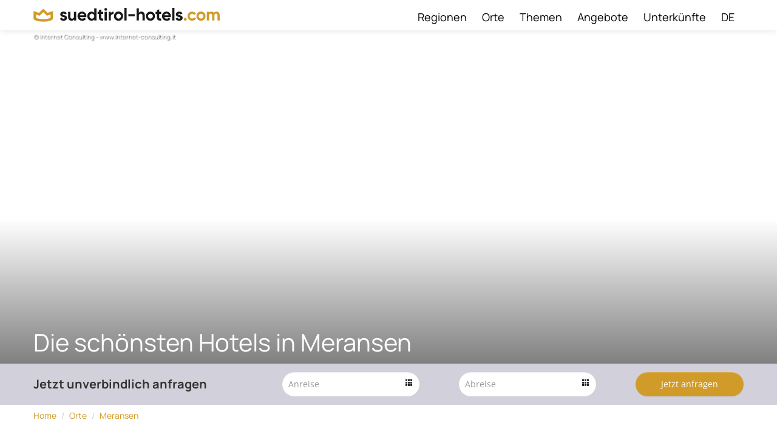

--- FILE ---
content_type: text/html; charset=utf-8
request_url: https://www.suedtirol-hotels.com/orte/meransen
body_size: 16227
content:
<!DOCTYPE html>
<html>
<head>
    <meta charset="utf-8" />
    <title>Hotel Meransen. Die besten Hotels in S&#xFC;dtirol hier buchen!</title>
    <meta name="description" content="Buchen Sie hier Die sch&#xF6;nsten Hotels in Meransen im S&#xFC;dtiroler Eisacktal!" />
    <meta name="robots" content="NOODP">
        <meta property="og:title" content="Hotel Meransen. Die besten Hotels in S&#xFC;dtirol hier buchen!" />
        <meta property="og:type" content="website" />
        <meta property="og:url" content="https://www.suedtirol-hotels.com/orte/meransen" />
        <meta property="og:image" content="https://www.suedtirol-hotels.com" />
        <meta property="og:locale" content="de" />
        <meta property="og:logo" content="https://www.suedtirol-hotels.com/content/images/favicons/1/favicon.ico" />


        <link rel="apple-touch-icon" sizes="180x180" href="/content/images/favicons/1/apple-touch-icon.png">
        <link rel="icon" type="image/png" href="/content/images/favicons/1/favicon-32x32.png" sizes="32x32">
        <link rel="icon" type="image/png" href="/content/images/favicons/1/favicon-16x16.png" sizes="16x16">
        <link rel="manifest" href="/content/images/favicons/1/manifest.json">
        <link rel="mask-icon" href="/content/images/favicons/1/safari-pinned-tab.svg" color="#d59d0d">
        <link rel="shortcut icon" href="/content/images/favicons/1/favicon.ico">
        <meta name="msapplication-config" content="/content/images/favicons/1/browserconfig.xml">
        <meta name="theme-color" content="#272a2d">
    <link href="/content/bootstrap/bootstrap.1.css" rel="stylesheet" type="text/css" />
    <link href="/content/bootstrap/responsive.1.css" rel="stylesheet" type="text/css" />
    <link href="/scripts/datepick/daterangepick.min.css" rel="stylesheet" type="text/css" />
    <link href="/scripts/select/select2.css" rel="stylesheet" type="text/css" />
    <link href="/content/css/1.css" rel="stylesheet" type="text/css" />

    <script src="https://code.jquery.com/jquery-1.12.3.min.js"></script>


    <meta name="viewport" content="width=device-width, initial-scale=1.0">

    <script src="/scripts/framework.js?v=8" type="text/javascript"></script>
    <script type="text/javascript">
        window.targetPortalContext = new TargetPortal('de');
        window.targetPortalContext.enquiry = {};
        window.targetPortalContext.enquiry.CHF = 0.927067;
        window.targetPortalContext.enquiry.pricerangeminmax = [0,  1506];
                targetPortalContext.isLocal = false;
        targetPortalContext.isEnquiryApiLocal = false;
        window.targetPortalContext.imprintLink = "/impressum";
        window.targetPortalContext.privacyLink = "/privacy";
    </script>

    <script src="/scripts/bootstrap.min.js?v=8" type="text/javascript"></script>
    <script src="/scripts/jquery.lazy.min.js?v=8" type="text/javascript"></script>
    <script src="/scripts/jquery.ui.widget.js?v=8" type="text/javascript"></script>
    <script src="/scripts/datepick/daterangepick.min.js?v=8" type="text/javascript"></script>
    <script src="/scripts/jquery.validate.min.js?v=8" type="text/javascript"></script>
    <script src="/scripts/jquery.scrollTo.min.js?v=8" type="text/javascript"></script>
    <script src="/scripts/jquery.cookie.js?v=8" type="text/javascript"></script>
    <script src="/scripts/mersene-twister.js?v=8" type="text/javascript"></script>
    <script src="/scripts/jquery.shuffle.js?v=8" type="text/javascript"></script>
    <script src="/scripts/select/select2.min.js?v=8" type="text/javascript"></script>
    <script src="/scripts/map/jquery.vmap.js?v=8" type="text/javascript"></script>
    <script src="/scripts/map/mapdata.js?v=8" type="text/javascript"></script>
    <script src="/scripts/respond.min.js?v=8" type="text/javascript"></script>
    <script src="/scripts/site.js?v=8" type="text/javascript"></script>
    <script src="/scripts/enquiry.js?v=8" type="text/javascript"></script>
    <script src="/scripts/jquery.bxslider.min.js?v=8" type="text/javascript"></script>
    <script src="/scripts/wb.js?v=8" type="text/javascript"></script>
    <script src="https://www.google.com/recaptcha/api.js" async defer></script>

    <link href="/scripts/map/jqvmap.css" rel="stylesheet" type="text/css" />
    <link href="/mediastrip.inetcons.it/ver2/css/mediastrip.custom.css" rel="stylesheet" type="text/css" />

    <script src="/mediastrip.inetcons.it/ver2/mediastrip.custom.js?v=8" type="text/javascript"></script>


    
        <script type="text/javascript">
            window.ibc = function (pid, ec, ea, el) { navigator.sendBeacon('/bc', new Blob([JSON.stringify({ pid, ec, ea, el })], { type: 'text/plain; charset=UTF-8' })); };
            window.siteEvent = function (cat, act, lab) {
                try { if (cat.startsWith('company') || cat === 'button') ibc(1, cat, act, lab); } catch (e) { }
                window.dataLayer.push({
                    'event': 'gaevent',
                    'gaeventcategory': cat,
                    'gaeventaction': act,
                    'gaeventlabel': lab
                });
            };
            window.siteEventEnquiry = function (enquiryData, result) {
                var enquirytype = enquiryData.enquiryType == 1 ? "general" : "direct";
                var transactionId = enquiryData.enquiryType == 1 ? 'A' + result.enquiryStageId : 'D' + result.enquiryStageId;

                var products = (result.companies || []).map(function (_) {
                    return ({
                        item_id: _.companyId.toString(),
                        item_name: _.gaqLabel,
                        item_category: enquirytype,
                        price: 1,
                        quantity: 1,
                        currency: 'EUR',
                    });
                });

                dataLayer.push({
                    event: "enquiry",
                    enquirytype: enquirytype,
                    enquirylang: enquiryData.language,
                    transactionId: transactionId,
                    // GA-4
                    transactionItems: products,
                    // UA (this will be deleted soon)
                    transactionProducts: products.map(function (_) {
                        return ({
                            sku: _.item_id,
                            name: _.item_name,
                            category: _.item_category,
                            price: _.price,
                            quantity: _.quantity,
                        });
                    }),
                });
            };

            (function () {
                var domain = window.location.protocol + "//" + window.location.hostname;
                if (document.referrer == null || document.referrer.indexOf(domain) !== 0) {
                    try {
                        var img = document.createElement("img");
                        img.addEventListener("error", failure);
                        img.src = "https://www.google-analytics.com/__utm.gif";
                        document.body.appendChild(img);

                        function failure() {
                            try {
                                ibc(1, "_Tracking", "Blocked", "Google Analytics");
                                document.body.removeChild(img);
                            } catch (e) { }
                        }
                    } catch (e) { }
                }
            })();
        </script>
        <script defer>
        (function(w,d,s,l,i){w[l]=w[l]||[];w[l].push({'gtm.start':
                new Date().getTime(),event:'gtm.js'});var f=d.getElementsByTagName(s)[0],
                j=d.createElement(s),dl=l!='dataLayer'?'&l='+l:'';j.async=true;j.src=
                'https://www.googletagmanager.com/gtm.js?id='+i+dl;f.parentNode.insertBefore(j,f);
        })(window,document,'script','dataLayer','GTM-K2F7CDB');
    </script>
    <script type="text/javascript">
        var payload = {
            url: window.location.href,
            referrer: document.referrer,
            portalId: 1
                        };
        window.cookieconsent_options = {
            "language": "de"
        };
    </script>

    <script type="text/javascript">
        // Google Consent Mode V2
        window.dataLayer = window.dataLayer || [];
        function gtag() { dataLayer.push(arguments); }
        gtag('consent', 'default', {
            ad_personalization: "denied",
            ad_storage: "denied",
            ad_user_data: "denied",
            analytics_storage: "denied",
            functionality_storage: "denied",
            personalization_storage: "denied",
            security_storage: "granted",
            wait_for_update: 500,
        });
        gtag("set", "ads_data_redaction", true);
        gtag("set", "url_passthrough", true);
    </script>
</head>
<body>
    <div class="navbar navbar-fixed-top ">
    <div class="navbar-inner">
        <div class="container">
            <a class="btn btn-navbar" data-toggle="collapse" data-target=".nav-collapse">
                <span class="icon-bar"></span>
                <span class="icon-bar"></span>
                <span class="icon-bar"></span>
            </a>
                    <div class="brand">
                        <a href="/">
                            <img class="logo visible-phone" title="S&#xFC;dtirol Hotels" alt="S&#xFC;dtirol Hotels" src="/Content/images/1/logo.svg"/>
                            <img class="logo visible-tablet visible-desktop" title="S&#xFC;dtirol Hotels" alt="S&#xFC;dtirol Hotels" src="/Content/images/1/logo.svg"/>
                        </a>
                    </div>
            <div class="nav-collapse collapse pull-right">
                <ul class="nav">
                    <li><a href="/regionen">Regionen</a></li>
                    <li><a href="/orte">Orte</a></li>
                    <li><a href="/themen">Themen</a></li>
                        <li><a href="/angebote">Angebote</a></li>
                    <li><a href="/">Unterk&#xFC;nfte</a></li>
                </ul>
                    <ul class="nav">
                        <li class="dropdown" id="dropdown-languageswitcher">
                            <a href="#" data-target="#" class="dropdown-toggle" data-toggle="dropdown">DE</a>
                            <ul class="dropdown-menu" role="menu">
                                    <li><a class="language" href="/">DE</a></li>
                                    <li><a class="language" href="https://altoadige.suedtirol-hotels.com/">IT</a></li>
                                    <li><a class="language" href="https://southtyrol.suedtirol-hotels.com/">EN</a></li>
                            </ul>
                        </li>
                    </ul>
            </div>
        </div>
    </div>
</div>


<div id="header">
    <div class="header-inner">
        <div id="headerimage" class="item">
            <div class="container">
                    <div class="caption">
                        <h1 id="die-schoensten-hotels-in-meransen">Die schönsten Hotels in Meransen</h1>
                    </div>
                    <div class="copyright">
                        © Internet Consulting - www.internet-consulting.it
                    </div>
            </div>
        </div>
<!-- AdsHeader -->    </div>
</div>
<script type="text/javascript">
    function loadBG() {
        document.getElementById("headerimage").style.background = "url() center no-repeat";
        document.getElementById("headerimage").style.backgroundSize = " auto 100%";
    }
    window.onload = loadBG();
</script>


    <div id="enquiry-qb" class="fixmenu">
        <form action="/hotels-anfragen" class="form-inline" method="POST">
            <input type="hidden" name="postModel.NotToValidate" value="true"/>
            <div class="container">
                <div class="enquiry-qb-wrapper">
                    <span class="title">Jetzt unverbindlich anfragen</span>
                    <span class="inputwrapper">
                        <input id="enquiryqb-arrival" name="arrival" type="text" placeholder="Anreise" readonly=""/>
                        <i class="icon-th datepicker-calendar" for="enquiryqb-arrival"></i>
                    </span>
                    <span class="inputwrapper">
                        <input id="enquiryqb-departure" name="departure" type="text" placeholder="Abreise" readonly=""/>
                        <i class="icon-th datepicker-calendar" for="enquiryqb-departure"></i>
                    </span>
                    <button type="submit" id="enquiryqb-enquirysent" class="enquiry-button btn" onclick="siteEvent('button', 'generalenquiry_bar', '');">Jetzt anfragen</button>
                </div>
            </div>
        </form>
    </div>

    <div class="container">
        
    <ul class="breadcrumb">
                <li><a href="/">Home</a> <span class="divider">/</span></li>
                <li><a href="/orte">Orte</a> <span class="divider">/</span></li>
                <li class="active"><a href="/orte/meransen">Meransen</a></li>
    </ul>

        <div class="row">
            <div class="span9">
                


<div class="mainContent">
    <h2>Kr&auml;fte tanken im sonnigen Meransen</h2>
<p>Oberhalb von M&uuml;hlbach auf einer sonnigen Hochebene liegt Meransen im <a title="Eisacktal" href="/regionen/eisacktal">Eisacktal</a> auf 1.414 Metern H&ouml;he. Den Ort mit der gotischen Pfarrkirche zum St. Jakobus und den Heiligen Jungfrauen erreicht man &uuml;ber M&uuml;hlbach - mit der Seilbahn oder &uuml;ber die Panoramastra&szlig;e. Hotels in Meransen bieten eine <strong>spektakul&auml;re Kulisse</strong> &uuml;ber <a title="Rodeneck" href="/orte/rodeneck">Rodeneck</a> sowie das gesamte Tal und <strong>Almwege, die direkt im Ort starten</strong>.</p>
<p>Meransen liegt am <strong>Gitschberg, einem kleinen aber vielf&auml;ltigen Wander- und Skigebiet</strong>. Auf der Aussichtsplattform auf dem Gipfel auf rund 2.500 Metern, blickt man hinab auf ein Meer an Bergspitzen &ndash; auf <strong>rund 500 Gipfel der Zillertaler, der Stubaier und der &Ouml;tztaler Alpen</strong>. Im Winter gibt es hier eine Auswahl an Skiabfahrten f&uuml;r jeden Schwierigkeitsgrad. In Meransen selber gibt es eine Baby-Skipiste f&uuml;r Anf&auml;nger. Wer andere Skigebiete ausprobieren m&ouml;chte, dem empfiehlt sich ein Ausflug auf die Plose bei <a title="Brixen" href="/orte/brixen">Brixen</a> oder den <a title="Kronplatz" href="/regionen/kronplatz">Kronplatz</a> bei <a title="Bruneck" href="/orte/bruneck">Bruneck</a>.</p>
<p>Nach einem kalten Wintertag hilft ein Besuch in der <strong>Wellnessanlage AlpinPool</strong> zu entspannen und den Kreislauf zu st&auml;rken. Doch auch die Sonne dient Kr&auml;fte zu tanken. Dank seiner Lage ist Meransen <strong>einer der sonnigsten Orte S&uuml;dtirols</strong>.</p>
<h3>Kneippen auf der Alm</h3>
<p>In der w&auml;rmeren Jahreszeit &ouml;ffnen die Almh&uuml;tten und erwarten Genusswanderer mit bodenst&auml;ndiger S&uuml;dtiroler Hausmannskost. Eine leichte Wanderung f&uuml;hrt &uuml;ber das <strong>Altfasstal</strong> zur 1.937 Meter hohen <strong>Moserh&uuml;tte</strong>. Das Altfasstal bietet einen <strong>Kneipp-Parcours</strong> und&nbsp;zahlreiche Einkehrm&ouml;glichkeiten wie die Gro&szlig;bergh&uuml;tte oder die Wieseh&uuml;tte. Vom Hochtal sind auch die <strong>Seefeldseen</strong> leicht erreichbar.</p>
<p>Abwechslung vor Ort bieten der <strong>Minigolfplatz, die Tennishalle und die Kunsteisrodelbahn</strong>. Im Herbst findet hier <strong>einer der ber&uuml;hmtesten Almabtriebe S&uuml;dtirols</strong> statt. Finden Sie hier die sch&ouml;nsten Hotels in Meransen im Eisacktal.</p>
</div>

    <div class="mediastrip-carousel-wrapper contentmediastrip">
        <ul class="mediastripwithslider">
                <li>
                    <a href="https://static.suedtirol.com/brixner-huette.mb.0002d0.jpg" title="Brixner H&#xFC;tte">
                        <img src="https://static.suedtirol.com/brixner-huette.b.0002d0.jpg" data-origimgurl="https://static.suedtirol.com/brixner-huette.0002d0.jpg"  data-title="Brixner H&#xFC;tte" data-description="Dieser Wanderweg mit Start in Vals f&#xFC;hrt zur Brixner H&#xFC;tte in den Pfunderer Bergen. Auch das Almdorf Fane liegt auf dem Weg." 
                     data-copyright="Internet Consulting - Sabine Oberheinricher" data-copyrighturl="https://www.internet-consulting.it/" alt="Brixner H&#xFC;tte" height="210" width="280" data-galleryThumbUrl=https://static.suedtirol.com/brixner-huette.mt.0002d0.jpg />
                    </a>
                </li>
                <li>
                    <a href="https://static.suedtirol.com/zentrum-von-muehlbach.mb.000a8k.jpg" title="Zentrum von M&#xFC;hlbach">
                        <img src="https://static.suedtirol.com/zentrum-von-muehlbach.b.000a8k.jpg" data-origimgurl="https://static.suedtirol.com/zentrum-von-muehlbach.000a8k.jpg"  data-title="Zentrum von M&#xFC;hlbach" data-description="Im historischen Zentrum von M&#xFC;hlbach gibt es viele verschiedene Gesch&#xE4;fte, Restaurants and Bars." 
                     data-copyright="Internet Consulting - Piergiorgio Caruso" data-copyrighturl="https://www.internet-consulting.it/" alt="Zentrum von M&#xFC;hlbach" height="210" width="280" data-galleryThumbUrl=https://static.suedtirol.com/zentrum-von-muehlbach.mt.000a8k.jpg />
                    </a>
                </li>
                <li>
                    <a href="https://static.suedtirol.com/muehlbach-hotel-urlaub.mb.000azw.jpg" title="M&#xFC;hlbach - Hotel &amp; Urlaub">
                        <img src="https://static.suedtirol.com/muehlbach-hotel-urlaub.b.000azw.jpg" data-origimgurl="https://static.suedtirol.com/muehlbach-hotel-urlaub.000azw.jpg"  data-title="M&#xFC;hlbach - Hotel &amp; Urlaub" data-description="Das malerische Dorf liegt zwischen dem Eisacktal und dem Pustertal und ist ein guter Ausgangspunkt f&#xFC;r Wanderungen, Bike-Touren und Ausfl&#xFC;ge." 
                     data-copyright="Internet Consulting - Benedikt Trojer" data-copyrighturl="https://www.internet-consulting.it/" alt="M&#xFC;hlbach - Hotel &amp; Urlaub" height="210" width="280" data-galleryThumbUrl=https://static.suedtirol.com/muehlbach-hotel-urlaub.mt.000azw.jpg />
                    </a>
                </li>
                <li>
                    <a href="https://static.suedtirol.com/muehlbach-im-winter.mb.000bq4.jpg" title="M&#xFC;hlbach im Winter">
                        <img src="https://static.suedtirol.com/muehlbach-im-winter.b.000bq4.jpg" data-origimgurl="https://static.suedtirol.com/muehlbach-im-winter.000bq4.jpg"  data-title="M&#xFC;hlbach im Winter" data-description="Im Winter gelangen Sie schnell von M&#xFC;hlbach in das familienfreundliche Skigebiet Gitschberg Jochtal." 
                     data-copyright="Gitschberg Jochtal AG - Hannes Niederkofler Photography" data-copyrighturl="https://www.gitschberg-jochtal.com" alt="M&#xFC;hlbach im Winter" height="210" width="280" data-galleryThumbUrl=https://static.suedtirol.com/muehlbach-im-winter.mt.000bq4.jpg />
                    </a>
                </li>
                <li>
                    <a href="https://static.suedtirol.com/muehlbach.mb.000azu.jpg" title="M&#xFC;hlbach">
                        <img src="https://static.suedtirol.com/muehlbach.b.000azu.jpg" data-origimgurl="https://static.suedtirol.com/muehlbach.000azu.jpg"  data-title="M&#xFC;hlbach" data-description="Das malerische Zentrum von M&#xFC;hlbach l&#xE4;dt zum Bummeln und Verweilen ein." 
                     data-copyright="Internet Consulting - Benedikt Trojer" data-copyrighturl="https://www.internet-consulting.it/" alt="M&#xFC;hlbach" height="210" width="280" data-galleryThumbUrl=https://static.suedtirol.com/muehlbach.mt.000azu.jpg />
                    </a>
                </li>
                <li>
                    <a href="https://static.suedtirol.com/muehlbach.mb.000aqw.jpg" title="M&#xFC;hlbach">
                        <img src="https://static.suedtirol.com/muehlbach.b.000aqw.jpg" data-origimgurl="https://static.suedtirol.com/muehlbach.000aqw.jpg"  data-title="M&#xFC;hlbach" data-description="Das malerische Dorf liegt am Eingang des Pustertals." 
                     data-copyright="Hannes Niederkofler Photography - Ski- &amp; Almenregion Gitschberg Jochtal" data-copyrighturl="https://www.gitschberg-jochtal.com" alt="M&#xFC;hlbach" height="210" width="280" data-galleryThumbUrl=https://static.suedtirol.com/muehlbach.mt.000aqw.jpg />
                    </a>
                </li>
                <li>
                    <a href="https://static.suedtirol.com/muehlbacher-klause.mb.000bws.jpg" title="M&#xFC;hlbacher Klause">
                        <img src="https://static.suedtirol.com/muehlbacher-klause.b.000bws.jpg" data-origimgurl="https://static.suedtirol.com/muehlbacher-klause.000bws.jpg"  data-title="M&#xFC;hlbacher Klause" data-description="Die M&#xFC;hlbacher Klause stammt aus dem 15. Jahrhundert und stellt die Grenze zwischen dem Eisacktal und dem Pustertal dar." 
                     data-copyright="Oskar Zingerle - Brixmedia" data-copyrighturl="http://www.brixmedia.it" alt="M&#xFC;hlbacher Klause" height="210" width="280" data-galleryThumbUrl=https://static.suedtirol.com/muehlbacher-klause.mt.000bws.jpg />
                    </a>
                </li>
        </ul>
        <div class="clearfix"></div>
    </div>

        <h2 id="hotel-s-meransen">Hotel/s - Meransen</h2>

        <ul id="accosmapswitch" class="nav nav-pills hidden-phone" style="float: right;">
            <li class="active">
                <a href="#list" data-toggle="tab">
                    <i class="icon-list"></i>Liste</a>
            </li>
            <li>
                <a href="#map" data-toggle="tab">
                    <i class="icon-globe"></i>Karte</a>
            </li>
        </ul>
<div id="accoreccommodations" class="tab-content">
        <div class="tab-pane active" style="padding-bottom: 0.5em" id="list">
                <div class="form-inline" id="filter">
                    Filtern nach <select id="dummy" name="dummy"><option value="/">-- Region w&#xE4;hlen</option>
<option value="/regionen/alta-badia">Alta Badia</option>
<option value="/regionen/bozen-und-umgebung">Bozen und Umgebung</option>
<option value="/regionen/dolomiten">Dolomiten</option>
<option value="/regionen/eggental">Eggental</option>
<option value="/regionen/eisacktal">Eisacktal</option>
<option value="/regionen/groeden">Gr&#xF6;den</option>
<option value="/regionen/hochpustertal">Hochpustertal</option>
<option value="/regionen/kronplatz">Kronplatz</option>
<option value="/regionen/meran-und-umgebung">Meran und Umgebung</option>
<option value="/regionen/pustertal">Pustertal </option>
<option value="/regionen/seiser-alm-schlerngebiet">Seiser Alm Schlerngebiet</option>
<option value="/regionen/suedtirols-sueden">S&#xFC;dtirols S&#xFC;den</option>
<option value="/regionen/tauferer-ahrntal">Tauferer Ahrntal</option>
<option value="/regionen/vinschgau">Vinschgau</option>
</select>

                        <span class="hidden-phone">oder</span>
<select id="dummy" name="dummy"><option value="/">-- Thema w&#xE4;hlen</option>
<option value="/themen/bikehotels">Bikehotels</option>
<option value="/themen/designhotels">Designhotels</option>
<option value="/themen/familienhotels">Familienhotels</option>
<option value="/themen/golfhotels">Golfhotels</option>
<option value="/themen/gourmethotels">Gourmethotels</option>
<option value="/themen/reithotels">Reithotels</option>
<option value="/themen/romantische-hotels">Romantische Hotels</option>
<option value="/themen/skihotels">Skihotels</option>
<option value="/themen/wanderhotels">Wanderhotels</option>
<option value="/themen/wellnesshotels">Wellnesshotels</option>
<option value="/themen/dolcevita-hotels">Dolce Vita Hotels</option>
<option value="/themen/naturhotels">Naturhotels</option>
<option value="/themen/sporthotels">Sporthotels</option>
<option value="/themen/hundehotels">Hundehotels</option>
<option value="/themen/weinhotels">Weinhotels</option>
<option value="/themen/adults-only">Adults Only</option>
<option value="/themen/hotels-am-see">Hotels am See</option>
<option value="/themen/hotels-fuer-singles">Hotels f&#xFC;r Singles</option>
<option value="/themen/hotels-mit-infinity-pool">Hotels mit Infinity Pool</option>
<option value="/themen/yoga-und-pilates-hotels">Yoga und Pilates Hotels</option>
<option value="/themen/e-mobility">E-Mobility</option>
<option value="/themen/senioren-hotels">Senioren Hotels</option>
<option value="/themen/barrierefreie-hotels">Barrierefreie Hotels</option>
<option value="/themen/schlosshotels">Schlosshotels</option>
<option value="/themen/5-sterne-hotels">5-Sterne-Hotels</option>
</select>                </div>
        <ul class="accorecs">
                    <li class="clearfix item  item-accotype-Hotels">

                        <a class="col-40p accore-left" href="/unterkunft/2042/hotel-bacherhof" target="_blank" onclick="siteEvent('company-micropage', 'acco-list', '2042-hotel-bacherhof'); " style="display: block;">
                            <div style="position: relative;" class="">
                                <div class="accoImage">
                                <img data-src="https://static.suedtirol.com/supercompanies/4824/images/fw-o.jpg?size=ls" src="/content/images/ajax-loader.gif" alt="Hotel Bacherhof"/>
                                </div>
                            </div>
                        </a>
                        <div class="col-60p accore-right">
                            <div class="inner">
                                <div class="inner-tx-container">
                                    <a class="name" href="/unterkunft/2042/hotel-bacherhof" target="_blank" onclick="siteEvent('company-micropage', 'acco-list', '2042-hotel-bacherhof'); ">
                                        <div>
                                            Hotel Bacherhof
                                            <span style="white-space: nowrap">
****                                            </span>
                                        </div>
                                        <div class="clear"></div>
                                    </a>
                                    <div class="regres">Eisacktal - Meransen</div>
                                    <div class="content">Direkt am familienfreundlichen Ski- und Wanderparadies Gitschberg-Jochtal, traumhafte Entspannung im Wellnessbereich und kulinarische Highlights aus unserer K&#xFC;che.</div>
                                </div>
                                <div class="accore-links">
                                        <div class="-one">
                                                <span>Spezialisiert auf</span>
                                                        <span class="-price">
                                                            ab<span> 144,- &#x20AC;</span> pro Tag
                                                        </span>
                                        </div>
                                        <div class="-two">
                                                <span class="accorecs-themecont">
                                                        <div class="themeicon" title="Spezialisiert auf das Thema Wellness - hier klicken f&#xFC;r mehr Details" style="cursor: pointer;" onclick="OpenModalDynamic(&#x27;Qualit&#xE4;tskriterien Wellness&#x27;, &#x27;/json/getthemecriterias&#x27;, { themeId: 21, themecriteriaIds: [23,24,25,27,28,29,30,31,32,33,35,39,40,41,43,89] });return false;">
                                                            <i class="tpicon-wellness"></i>
                                                        </div>
                                                        <div class="themeicon" title="Spezialisiert auf das Thema Wandern - hier klicken f&#xFC;r mehr Details" style="cursor: pointer;" onclick="OpenModalDynamic(&#x27;Qualit&#xE4;tskriterien Wandern&#x27;, &#x27;/json/getthemecriterias&#x27;, { themeId: 23, themecriteriaIds: [69,70,71,72,78,79,80,83,84,85,86,87,92,94,97] });return false;">
                                                            <i class="tpicon-wandern"></i>
                                                        </div>
                                                        <div class="themeicon" title="Spezialisiert auf das Thema Winter/Skiurlaub - hier klicken f&#xFC;r mehr Details" style="cursor: pointer;" onclick="OpenModalDynamic(&#x27;Qualit&#xE4;tskriterien Winter/Skiurlaub&#x27;, &#x27;/json/getthemecriterias&#x27;, { themeId: 26, themecriteriaIds: [255,257,259,260,261,264,265,266,267,270,276,282,283,284] });return false;">
                                                            <i class="tpicon-winter"></i>
                                                        </div>
                                                        <div class="themeicon" title="Spezialisiert auf das Thema Gourmet - hier klicken f&#xFC;r mehr Details" style="cursor: pointer;" onclick="OpenModalDynamic(&#x27;Qualit&#xE4;tskriterien Gourmet&#x27;, &#x27;/json/getthemecriterias&#x27;, { themeId: 27, themecriteriaIds: [169,170,171,172,173,174,175,176,177,178,180,181,182,183,184,187] });return false;">
                                                            <i class="tpicon-gourmet"></i>
                                                        </div>
                                                </span>
                                        </div>
                                </div>
                            </div>
                        </div>
                    </li>
                    <li class="clearfix item  item-accotype-Hotels">

                        <a class="col-40p accore-left" href="/unterkunft/4093/hotel-valserhof" target="_blank" onclick="siteEvent('company-micropage', 'acco-list', '4093-hotel-valserhof'); " style="display: block;">
                            <div style="position: relative;" class="">
                                <div class="accoImage">
                                <img data-src="https://static.suedtirol.com/supercompanies/12856/images/valserhofairwinter-web-012.jpg?size=ls" src="/content/images/ajax-loader.gif" alt="Hotel Valserhof"/>
                                </div>
                            </div>
                        </a>
                        <div class="col-60p accore-right">
                            <div class="inner">
                                <div class="inner-tx-container">
                                    <a class="name" href="/unterkunft/4093/hotel-valserhof" target="_blank" onclick="siteEvent('company-micropage', 'acco-list', '4093-hotel-valserhof'); ">
                                        <div>
                                            Hotel Valserhof
                                            <span style="white-space: nowrap">
****                                            </span>
                                        </div>
                                        <div class="clear"></div>
                                    </a>
                                    <div class="regres">Eisacktal - Vals</div>
                                    <div class="content">Im Hotel Valserhof am Eingang des Pustertals trifft alpine Tradition auf modernes Design &#x2013; die ideale Unterkunft f&#xFC;r einen unvergesslichen Wellness-Urlaub in der Natur!</div>
                                </div>
                                <div class="accore-links">
                                        <div class="-one">
                                                <span>Spezialisiert auf</span>
                                                        <span class="-price">
                                                            ab<span> 140,- &#x20AC;</span> pro Tag
                                                        </span>
                                        </div>
                                        <div class="-two">
                                                <span class="accorecs-themecont">
                                                        <div class="themeicon" title="Spezialisiert auf das Thema Wellness - hier klicken f&#xFC;r mehr Details" style="cursor: pointer;" onclick="OpenModalDynamic(&#x27;Qualit&#xE4;tskriterien Wellness&#x27;, &#x27;/json/getthemecriterias&#x27;, { themeId: 21, themecriteriaIds: [23,24,25,27,28,29,30,31,32,33,34,35,39,50] });return false;">
                                                            <i class="tpicon-wellness"></i>
                                                        </div>
                                                        <div class="themeicon" title="Spezialisiert auf das Thema Wandern - hier klicken f&#xFC;r mehr Details" style="cursor: pointer;" onclick="OpenModalDynamic(&#x27;Qualit&#xE4;tskriterien Wandern&#x27;, &#x27;/json/getthemecriterias&#x27;, { themeId: 23, themecriteriaIds: [68,69,70,71,72,74,77,78,80,83,84,85,86,87,88,92,93,94,97] });return false;">
                                                            <i class="tpicon-wandern"></i>
                                                        </div>
                                                        <div class="themeicon" title="Spezialisiert auf das Thema Kinder/Familie - hier klicken f&#xFC;r mehr Details" style="cursor: pointer;" onclick="OpenModalDynamic(&#x27;Qualit&#xE4;tskriterien Kinder/Familie&#x27;, &#x27;/json/getthemecriterias&#x27;, { themeId: 24, themecriteriaIds: [98,112] });return false;">
                                                            <i class="tpicon-familie"></i>
                                                        </div>
                                                        <div class="themeicon" title="Spezialisiert auf das Thema Mountainbike - hier klicken f&#xFC;r mehr Details" style="cursor: pointer;" onclick="OpenModalDynamic(&#x27;Qualit&#xE4;tskriterien Mountainbike&#x27;, &#x27;/json/getthemecriterias&#x27;, { themeId: 25, themecriteriaIds: [144,149,153,157,158,161,162,164,165,166] });return false;">
                                                            <i class="tpicon-bike"></i>
                                                        </div>
                                                </span>
                                        </div>
                                </div>
                            </div>
                        </div>
                    </li>
            </ul>
            <div class="js-showmoreaccos btn btn-large btn-block">Alle Hotels anzeigen</div>
        </div>

        <div class="tab-pane hidden-phone" id="map" style="clear: both; ">

            <div style="position: relative;">

            <div style="height: 83%; left: 2%; position: absolute; top: 11%; width: 95%;">
                        <div class="mapitem" style="top: 31.09902642659016%; left: 61.381948297941875%;">
                            <div class="maphovercontent" style=top:-190px>
                                <div class="inner">
                                    <img data-src="https://static.suedtirol.com/supercompanies/4824/images/fw-o.jpg?size=ls" height="100" alt="Hotel Bacherhof" />
                                    <div class="inner-right">
                                        <span class="companyname">Hotel Bacherhof</span>
                                        <span style="white-space: nowrap">
****                                         </span>
                                    <br/>
                                    <span class="resort">Eisacktal - Meransen</span><br/>
                                        <a class="btn btn-warning btn-map-inner" href="/unterkunft/2042/hotel-bacherhof" onclick="siteEvent('company-micropage', 'acco-list-map', '2042-hotel-bacherhof'); ">
                                            <i class="icon-home icon-white"></i>Details &amp; Anfragen
                                        </a>
                                    </div>
                                </div>
                                <div class="clear"></div>
                                    <div style="text-align: left; display: inline-block; margin-top: 8px;">
                                            <div class="themeicon" title="Wellness">
                                                <i class="tpicon-wellness"></i>
                                            </div>
                                            <div class="themeicon" title="Wandern">
                                                <i class="tpicon-wandern"></i>
                                            </div>
                                            <div class="themeicon" title="Winter/Skiurlaub">
                                                <i class="tpicon-winter"></i>
                                            </div>
                                            <div class="themeicon" title="Gourmet">
                                                <i class="tpicon-gourmet"></i>
                                            </div>
                                    </div>
                                <div class="angle"></div>
                            </div>
                        </div>
                        <div class="mapitem" style="top: 28.366320164545495%; left: 59.348799327546075%;">
                            <div class="maphovercontent" style=top:-190px>
                                <div class="inner">
                                    <img data-src="https://static.suedtirol.com/supercompanies/12856/images/valserhofairwinter-web-012.jpg?size=ls" height="100" alt="Hotel Valserhof" />
                                    <div class="inner-right">
                                        <span class="companyname">Hotel Valserhof</span>
                                        <span style="white-space: nowrap">
****                                         </span>
                                    <br/>
                                    <span class="resort">Eisacktal - Vals</span><br/>
                                        <a class="btn btn-warning btn-map-inner" href="/unterkunft/4093/hotel-valserhof" onclick="siteEvent('company-micropage', 'acco-list-map', '4093-hotel-valserhof'); ">
                                            <i class="icon-home icon-white"></i>Details &amp; Anfragen
                                        </a>
                                    </div>
                                </div>
                                <div class="clear"></div>
                                    <div style="text-align: left; display: inline-block; margin-top: 8px;">
                                            <div class="themeicon" title="Wellness">
                                                <i class="tpicon-wellness"></i>
                                            </div>
                                            <div class="themeicon" title="Wandern">
                                                <i class="tpicon-wandern"></i>
                                            </div>
                                            <div class="themeicon" title="Kinder/Familie">
                                                <i class="tpicon-familie"></i>
                                            </div>
                                            <div class="themeicon" title="Mountainbike">
                                                <i class="tpicon-bike"></i>
                                            </div>
                                    </div>
                                <div class="angle"></div>
                            </div>
                        </div>
                </div>
            <img src="/content/images/sh-karte-de.jpg"/>
            </div>

        </div>
</div>


            </div>
            <div class="span3">
                
    <!-- AdsSidebar -->

        <div class="subitem">
            <div id="meransen" class="title">Meransen</div>
            <div class="subtitle">Das muss man gesehen haben</div>
            <div class="content">
                <p>Altfasstal</p>
<p>Moserh&uuml;tte</p>
<p>Seefeldseen</p>
<p>Gitschberg</p>
<p>Almabtrieb</p>
<p>AlpinPool</p>
<p>Kunsteisrodelbahn</p>
            </div>
        </div>
        <div class="subitem">
            <div class="content">
                <div id="resortmap" style="">
                    <div class="mapcontainer" style="top: 18.572753242459154%; left: 59.08848264073062%; ">
                    </div>

                </div>

            </div>
        </div>
        <div class="subitem">
            <div id="entdecken-sie-die-region" class="title">Entdecken Sie die Region</div>
            <div class="subtitle">Mehr zur Urlaubsregion</div>
            <div class="content">
                <ul>
                        <li><a href="/regionen/eisacktal">Eisacktal</a></li>
                </ul>
            </div>
        </div>

    <div class="subitem">
        <div id="orte" class="title">Orte</div>
        <div class="subtitle">Weitere Orte in S&#xFC;dtirol</div>
        <div class="content">
            <select style="width: 100%" id="source">
                <option value="">-- Ort w&#xE4;hlen</option>
                    <optgroup label="Alta Badia">
                                <option value="/orte/abtei">Abtei</option>
                                <option value="/orte/corvara">Corvara</option>
                                <option value="/orte/kolfuschg">Kolfuschg</option>
                                <option value="/orte/pedratsches">Pedratsches</option>
                                <option value="/orte/st-kassian">St. Kassian</option>
                                <option value="/orte/stern">Stern</option>
                                <option value="/orte/wengen">Wengen</option>
                    </optgroup>
                    <optgroup label="Dolomiten">
                                <option value="/orte/abtei">Abtei</option>
                                <option value="/orte/bruneck">Bruneck</option>
                                <option value="/orte/corvara">Corvara</option>
                                <option value="/orte/deutschnofen">Deutschnofen</option>
                                <option value="/orte/eggen">Eggen</option>
                                <option value="/orte/gais">Gais</option>
                                <option value="/orte/gsies">Gsies</option>
                                <option value="/orte/innichen">Innichen</option>
                                <option value="/orte/karersee">Karersee</option>
                                <option value="/orte/kastelruth">Kastelruth</option>
                                <option value="/orte/kolfuschg">Kolfuschg</option>
                                <option value="/orte/luesen">L&#xFC;sen</option>
                                <option value="/orte/niederdorf">Niederdorf</option>
                                <option value="/orte/obereggen">Obereggen</option>
                                <option value="/orte/olang">Olang</option>
                                <option value="/orte/pedratsches">Pedratsches</option>
                                <option value="/orte/percha">Percha</option>
                                <option value="/orte/pfalzen">Pfalzen</option>
                                <option value="/orte/prags">Prags</option>
                                <option value="/orte/rasen-antholz">Rasen-Antholz</option>
                                <option value="/orte/reischach">Reischach</option>
                                <option value="/orte/sexten">Sexten</option>
                                <option value="/orte/st-christina">St. Christina</option>
                                <option value="/orte/st-kassian">St. Kassian</option>
                                <option value="/orte/st-lorenzen">St. Lorenzen</option>
                                <option value="/orte/st-martin-in-thurn">St. Martin in Thurn</option>
                                <option value="/orte/st-ulrich">St. Ulrich</option>
                                <option value="/orte/st-vigil-in-enneberg">St. Vigil in Enneberg</option>
                                <option value="/orte/stern">Stern</option>
                                <option value="/orte/taisten">Taisten</option>
                                <option value="/orte/terenten">Terenten</option>
                                <option value="/orte/tiers-am-rosengarten">Tiers am Rosengarten</option>
                                <option value="/orte/toblach">Toblach</option>
                                <option value="/orte/uttenheim">Uttenheim</option>
                                <option value="/orte/voels-am-schlern">V&#xF6;ls am Schlern</option>
                                <option value="/orte/welsberg">Welsberg</option>
                                <option value="/orte/welschnofen">Welschnofen</option>
                                <option value="/orte/wengen">Wengen</option>
                                <option value="/orte/wolkenstein">Wolkenstein</option>
                    </optgroup>
                    <optgroup label="Eisacktal">
                                <option value="/orte/barbian">Barbian</option>
                                <option value="/orte/blumau">Blumau</option>
                                <option value="/orte/brenner">Brenner</option>
                                <option value="/orte/brixen">Brixen</option>
                                <option value="/orte/feldthurns">Feldthurns</option>
                                <option value="/orte/franzensfeste">Franzensfeste</option>
                                <option value="/orte/gossensass">Gossensass</option>
                                <option value="/orte/klausen">Klausen</option>
                                <option value="/orte/luesen">L&#xFC;sen</option>
                                <option value="/orte/meransen" selected>Meransen</option>
                                <option value="/orte/natz-schabs">Natz Schabs</option>
                                <option value="/orte/ratschings">Ratschings</option>
                                <option value="/orte/ridnaun">Ridnaun</option>
                                <option value="/orte/rodeneck">Rodeneck</option>
                                <option value="/orte/spinges">Spinges</option>
                                <option value="/orte/sterzing">Sterzing</option>
                                <option value="/orte/vals">Vals</option>
                                <option value="/orte/villanders">Villanders</option>
                                <option value="/orte/villnoess">Villn&#xF6;ss</option>
                                <option value="/orte/weitental-pfunders">Weitental-Pfunders</option>
                    </optgroup>
                    <optgroup label="Gr&#xF6;den">
                                <option value="/orte/st-christina">St. Christina</option>
                                <option value="/orte/st-ulrich">St. Ulrich</option>
                                <option value="/orte/wolkenstein">Wolkenstein</option>
                    </optgroup>
                    <optgroup label="Hochpustertal">
                                <option value="/orte/innichen">Innichen</option>
                                <option value="/orte/niederdorf">Niederdorf</option>
                                <option value="/orte/prags">Prags</option>
                                <option value="/orte/sexten">Sexten</option>
                                <option value="/orte/toblach">Toblach</option>
                    </optgroup>
                    <optgroup label="Kronplatz">
                                <option value="/orte/bruneck">Bruneck</option>
                                <option value="/orte/enneberg">Enneberg</option>
                                <option value="/orte/gais">Gais</option>
                                <option value="/orte/gsies">Gsies</option>
                                <option value="/orte/kiens">Kiens</option>
                                <option value="/orte/olang">Olang</option>
                                <option value="/orte/percha">Percha</option>
                                <option value="/orte/pfalzen">Pfalzen</option>
                                <option value="/orte/rasen-antholz">Rasen-Antholz</option>
                                <option value="/orte/reischach">Reischach</option>
                                <option value="/orte/st-lorenzen">St. Lorenzen</option>
                                <option value="/orte/st-martin-in-thurn">St. Martin in Thurn</option>
                                <option value="/orte/st-vigil-in-enneberg">St. Vigil in Enneberg</option>
                                <option value="/orte/taisten">Taisten</option>
                                <option value="/orte/terenten">Terenten</option>
                                <option value="/orte/untermoi">Untermoi</option>
                                <option value="/orte/uttenheim">Uttenheim</option>
                                <option value="/orte/welsberg">Welsberg</option>
                    </optgroup>
                    <optgroup label="Meran und Umgebung">
                                <option value="/orte/algund">Algund</option>
                                <option value="/orte/burgstall">Burgstall</option>
                                <option value="/orte/dorf-tirol">Dorf Tirol</option>
                                <option value="/orte/falzeben">Falzeben</option>
                                <option value="/orte/gargazon">Gargazon</option>
                                <option value="/orte/hafling">Hafling</option>
                                <option value="/orte/kuens">Kuens</option>
                                <option value="/orte/lana">Lana</option>
                                <option value="/orte/marling">Marling</option>
                                <option value="/orte/meran" selected>Meran</option>
                                <option value="/orte/nals">Nals</option>
                                <option value="/orte/naturns">Naturns</option>
                                <option value="/orte/partschins">Partschins</option>
                                <option value="/orte/prissian">Prissian</option>
                                <option value="/orte/rabland">Rabland</option>
                                <option value="/orte/riffian">Riffian</option>
                                <option value="/orte/saltaus">Saltaus</option>
                                <option value="/orte/schenna">Schenna</option>
                                <option value="/orte/schnals">Schnals</option>
                                <option value="/orte/st-leonhard-in-passeier">St. Leonhard in Passeier</option>
                                <option value="/orte/st-martin-in-passeier">St. Martin in Passeier</option>
                                <option value="/orte/tisens">Tisens</option>
                                <option value="/orte/tscherms">Tscherms</option>
                                <option value="/orte/ulten">Ulten</option>
                                <option value="/orte/unsere-liebe-frau-im-walde-st-felix">Unsere liebe Frau im Walde - St. Felix</option>
                                <option value="/orte/voellan">V&#xF6;llan</option>
                                <option value="/orte/voeran">V&#xF6;ran</option>
                    </optgroup>
                    <optgroup label="Pustertal">
                                <option value="/orte/bruneck">Bruneck</option>
                                <option value="/orte/gais">Gais</option>
                                <option value="/orte/gsies">Gsies</option>
                                <option value="/orte/innichen">Innichen</option>
                                <option value="/orte/kiens">Kiens</option>
                                <option value="/orte/niederdorf">Niederdorf</option>
                                <option value="/orte/olang">Olang</option>
                                <option value="/orte/percha">Percha</option>
                                <option value="/orte/pfalzen">Pfalzen</option>
                                <option value="/orte/prags">Prags</option>
                                <option value="/orte/rasen-antholz">Rasen-Antholz</option>
                                <option value="/orte/reischach">Reischach</option>
                                <option value="/orte/sexten">Sexten</option>
                                <option value="/orte/st-lorenzen">St. Lorenzen</option>
                                <option value="/orte/st-martin-in-thurn">St. Martin in Thurn</option>
                                <option value="/orte/st-vigil-in-enneberg">St. Vigil in Enneberg</option>
                                <option value="/orte/taisten">Taisten</option>
                                <option value="/orte/terenten">Terenten</option>
                                <option value="/orte/toblach">Toblach</option>
                                <option value="/orte/untermoi">Untermoi</option>
                                <option value="/orte/uttenheim">Uttenheim</option>
                                <option value="/orte/weitental-pfunders">Weitental-Pfunders</option>
                                <option value="/orte/welsberg">Welsberg</option>
                    </optgroup>
                    <optgroup label="Eggental">
                                <option value="/orte/deutschnofen">Deutschnofen</option>
                                <option value="/orte/eggen">Eggen</option>
                                <option value="/orte/karersee">Karersee</option>
                                <option value="/orte/obereggen">Obereggen</option>
                                <option value="/orte/petersberg">Petersberg</option>
                                <option value="/orte/welschnofen">Welschnofen</option>
                    </optgroup>
                    <optgroup label="Seiser Alm Schlerngebiet">
                                <option value="/orte/kastelruth">Kastelruth</option>
                                <option value="/orte/tiers-am-rosengarten">Tiers am Rosengarten</option>
                                <option value="/orte/voels-am-schlern">V&#xF6;ls am Schlern</option>
                    </optgroup>
                    <optgroup label="S&#xFC;dtirols S&#xFC;den">
                                <option value="/orte/andrian">Andrian</option>
                                <option value="/orte/auer">Auer</option>
                                <option value="/orte/eppan">Eppan</option>
                                <option value="/orte/girlan">Girlan</option>
                                <option value="/orte/kaltern">Kaltern</option>
                                <option value="/orte/kurtatsch">Kurtatsch</option>
                                <option value="/orte/leifers">Leifers</option>
                                <option value="/orte/moelten">M&#xF6;lten</option>
                                <option value="/orte/montan">Montan</option>
                                <option value="/orte/neumarkt">Neumarkt</option>
                                <option value="/orte/ritten">Ritten</option>
                                <option value="/orte/sarntal">Sarntal</option>
                                <option value="/orte/st-pauls">St. Pauls</option>
                                <option value="/orte/terlan">Terlan</option>
                                <option value="/orte/tramin">Tramin</option>
                    </optgroup>
                    <optgroup label="Tauferer Ahrntal">
                                <option value="/orte/ahornach">Ahornach</option>
                                <option value="/orte/luttach">Luttach</option>
                                <option value="/orte/prettau">Prettau</option>
                                <option value="/orte/rein">Rein</option>
                                <option value="/orte/sand-in-taufers">Sand in Taufers</option>
                                <option value="/orte/st-jakob">St. Jakob</option>
                                <option value="/orte/st-johann">St. Johann</option>
                                <option value="/orte/steinhaus">Steinhaus</option>
                    </optgroup>
                    <optgroup label="Vinschgau">
                                <option value="/orte/burgeis">Burgeis</option>
                                <option value="/orte/eyrs">Eyrs</option>
                                <option value="/orte/glurns">Glurns</option>
                                <option value="/orte/goldrain">Goldrain</option>
                                <option value="/orte/gomagoi">Gomagoi</option>
                                <option value="/orte/kastelbell">Kastelbell</option>
                                <option value="/orte/laas">Laas</option>
                                <option value="/orte/laatsch">Laatsch</option>
                                <option value="/orte/latsch">Latsch</option>
                                <option value="/orte/mals">Mals</option>
                                <option value="/orte/prad-am-stilfserjoch">Prad am Stilfserjoch</option>
                                <option value="/orte/reschen">Reschen</option>
                                <option value="/orte/schlanders">Schlanders</option>
                                <option value="/orte/schluderns">Schluderns</option>
                                <option value="/orte/st-valentin-auf-der-haide">St. Valentin auf der Haide</option>
                                <option value="/orte/stilfserjoch">Stilfserjoch</option>
                                <option value="/orte/sulden">Sulden</option>
                                <option value="/orte/tarsch">Tarsch</option>
                                <option value="/orte/taufers-im-muenstertal">Taufers im M&#xFC;nstertal</option>
                    </optgroup>
                    <optgroup label="Bozen und Umgebung">
                                <option value="/orte/bozen">Bozen</option>
                                <option value="/orte/leifers">Leifers</option>
                                <option value="/orte/moelten">M&#xF6;lten</option>
                                <option value="/orte/ritten">Ritten</option>
                                <option value="/orte/sarntal">Sarntal</option>
                    </optgroup>
            </select>
        </div>
    </div>

    
    
    <div class="subitem subitem-latestbookings">
    <div class="title">Zuletzt gebucht</div>
    <div class="subtitle"></div>
    <div class="content">
        <ul>
                <li class="lbitem">
                    <div class="cell-image">
                        <a href="/unterkunft/4/fayn-garden-retreat-hotel" onclick="siteEvent(&#x27;company-micropage&#x27;, &#x27;sidebar-latestbookings&#x27;, &#x27;4-fayn-garden-retreat-hotel&#x27;);">
                            <img src="https://static.suedtirol.com/supercompanies/10623/images/hotelfayn-146.jpg?size=t" alt="FAYN garden retreat hotel" />
                        </a>
                    </div>
                    <div class="cell-text">
                        <a href="/unterkunft/4/fayn-garden-retreat-hotel" onclick="siteEvent(&#x27;company-micropage&#x27;, &#x27;sidebar-latestbookings&#x27;, &#x27;4-fayn-garden-retreat-hotel&#x27;);">
                            <img src="/Content/images/1/ok.png" />&nbsp;FAYN garden retreat hotel
                        </a>
                        <br />&nbsp;&nbsp;&nbsp;&nbsp;&nbsp;Algund
                    </div>
                </li>
                <li class="lbitem">
                    <div class="cell-image">
                        <a href="/unterkunft/41/hotel-avidea" onclick="siteEvent(&#x27;company-micropage&#x27;, &#x27;sidebar-latestbookings&#x27;, &#x27;41-hotel-avidea&#x27;);">
                            <img src="https://static.suedtirol.com/supercompanies/6657/images/hotel-avidea-algund-01-1.jpg?size=t" alt="Hotel Avidea" />
                        </a>
                    </div>
                    <div class="cell-text">
                        <a href="/unterkunft/41/hotel-avidea" onclick="siteEvent(&#x27;company-micropage&#x27;, &#x27;sidebar-latestbookings&#x27;, &#x27;41-hotel-avidea&#x27;);">
                            <img src="/Content/images/1/ok.png" />&nbsp;Hotel Avidea
                        </a>
                        <br />&nbsp;&nbsp;&nbsp;&nbsp;&nbsp;Algund
                    </div>
                </li>
                <li class="lbitem">
                    <div class="cell-image">
                        <a href="/unterkunft/49/hotel-wiesenhof-algund" onclick="siteEvent(&#x27;company-micropage&#x27;, &#x27;sidebar-latestbookings&#x27;, &#x27;49-hotel-wiesenhof-algund&#x27;);">
                            <img src="https://static.suedtirol.com/supercompanies/13163/images/g5-o.jpg?size=t" alt="Hotel Wiesenhof - Algund" />
                        </a>
                    </div>
                    <div class="cell-text">
                        <a href="/unterkunft/49/hotel-wiesenhof-algund" onclick="siteEvent(&#x27;company-micropage&#x27;, &#x27;sidebar-latestbookings&#x27;, &#x27;49-hotel-wiesenhof-algund&#x27;);">
                            <img src="/Content/images/1/ok.png" />&nbsp;Hotel Wiesenhof - Algund
                        </a>
                        <br />&nbsp;&nbsp;&nbsp;&nbsp;&nbsp;Algund
                    </div>
                </li>
        </ul>
    </div>
</div>
    <div class="subitem subitem-assessment">
    <div class="title">Neueste Bewertungen</div>
    <div class="subtitle"></div>
    <div class="content">
        <ul>
                <li class="item">
                    <div>
                        <span class="rate" style="width: 62,4px"></span>
                        <a href="/unterkunft/3447/alpin-garden-luxury-maison-adults-only#reviewsContent" onclick="siteEvent(&#x27;company-micropage&#x27;, &#x27;sidebar-assessments&#x27;, &#x27;3447-alpin-garden-luxury-maison-adults-only&#x27;);">
                            <img src="/Content/images/1/ok.png" />&nbsp;Alpin Garden Luxury Maison - Adults only
                        </a>
                    </div>
                    <div>Alles war bestens, insbesondere das kulinarische Angebot, TOP</div>
                </li>
                <li class="item">
                    <div>
                        <span class="rate" style="width: 65px"></span>
                        <a href="/unterkunft/2108/preidlhof-luxury-dolcevita-resort#reviewsContent" onclick="siteEvent(&#x27;company-micropage&#x27;, &#x27;sidebar-assessments&#x27;, &#x27;2108-preidlhof-luxury-dolcevita-resort&#x27;);">
                            <img src="/Content/images/1/ok.png" />&nbsp;Preidlhof Luxury DolceVita Resort 
                        </a>
                    </div>
                    <div>Durchwegs freundliches zuvorkommend Personal, viele kleine Details die gut durchdacht sind. Das Essen ist top und die Wellnessanlangen ein Wahnsinn- sauber,  nicht &#xFC;berf&#xFC;llt, man bekommt immer eine Liege.</div>
                </li>
                <li class="item">
                    <div>
                        <span class="rate" style="width: 61,1px"></span>
                        <a href="/unterkunft/342/feldhof-dolcevita-resort#reviewsContent" onclick="siteEvent(&#x27;company-micropage&#x27;, &#x27;sidebar-assessments&#x27;, &#x27;342-feldhof-dolcevita-resort&#x27;);">
                            <img src="/Content/images/1/ok.png" />&nbsp;Feldhof DolceVita Resort
                        </a>
                    </div>
                    <div>Wellnessbereich extra auch f&#xFC;r Kinder, sehr liebevoll gemacht, sehr gutes Essen, sehr freundliches Personal, familiengef&#xFC;hrt, das merkt man</div>
                </li>
        </ul>
    </div>
</div>
    
    

    <div class="subitem">
    <div id="newsletter" class="title">Newsletter</div>
    <div class="subtitle">Bleiben Sie informiert</div>
    <div class="content">
        <input id="NewsletterPostModel_NotToValidate" name="NewsletterPostModel.NotToValidate" type="hidden" value="True" />
        Einfach Newsletter bestellen
        <br />

        <a href="/newsletter">Jetzt abonnieren</a>
    </div>
</div>


    
    <div class="subitem weatherpart">
        <div id="wetter" class="title">Wetter</div>
        <div class="subtitle">Aktuelles Wetter in S&#xFC;dtirol</div>
        <div class="content">

            <div class="wp">
                <p>
                    <img src="/content/images/weather/b.png" alt="" />
                </p>
                <span class="date">21.Jan.</span>
                <span class="temperature">1°</span>
            </div>
            <div class="wp">
                <p>
                    <img src="/content/images/weather/d.png" alt="" />
                </p>
                <span class="date">22.Jan.</span>
                <span class="temperature">1°</span>
            </div>
                <div id="weather_link">
                    <a href="/wetter">Wetter in S&#xFC;dtirol</a>
                </div>
        </div>
        <div class="clear"></div>
    </div>


<div class="subitem">
    <div class="title">Facebook</div>
    <div class="subtitle">Jetzt liken</div>
    <div class="content">
<div id="fb-root"></div>
<script async defer crossorigin="anonymous" src="https://connect.facebook.net/en_US/sdk.js#xfbml=1&version=v8.0" nonce="KNJ86FpO"></script>
<div class="fb-page" data-href="https://www.facebook.com/suedtirolhotelscom/" data-tabs="" data-width="" data-height="" data-small-header="false" data-adapt-container-width="true" data-hide-cover="false" data-show-facepile="true"><blockquote cite="https://www.facebook.com/suedtirolhotelscom/" class="fb-xfbml-parse-ignore"><a href="https://www.facebook.com/suedtirolhotelscom/">Südtirols schönste Orte</a></blockquote></div>
    </div>
</div>
<div class="subitem">
    <div class="title">Instagram</div>
    <div class="subtitle"></div>
    <div class="content">
        <a href="https://www.instagram.com/suedtirol_hotels/" target="_blank">
                    <img src="/content/images/1/instagram-winter.png" style="width: 100%"/>
        </a>
    </div>
</div>

            </div>
        </div>
    </div>

    <div class="c-footer c-footer__main">
    <div class="container">
        <div class="row">
            <div class="span3">
                <div class="c-footer__title">SUEDTIROL-HOTELS.COM</div>
                <div class="c-footer__address">
                    Rienzfeldstra&#xDF;e 30<br />
                    I - 39031 Bruneck<br />
                    S&#xFC;dtirol / Italien<br />
                </div>
                <div class="c-footer__mailweb">
                    <a href="mailto:info@inetcons.it">info@inetcons.it</a><br />
                    <a href="https://www.internet-consulting.it/">www.internet-consulting.it</a>
                </div>
            </div>
            <div class="span3">
                <div class="c-footer__title">UNTERNEHMEN</div>
                <a class="c-footer__link" target="_blank" href="/impressum">Impressum</a>
                <a class="c-footer__link" target="_blank" href="/privacy">Datenschutz</a>
                <a class="cc__link c-footer__link" data-cc="show-preferencesModal">Cookies verwalten</a>
                <a class="c-footer__link" target="_blank" href="https://www.tourismusadmin.com/">Tourismus Admin</a>
            </div>
            <div class="span3">
                <div class="c-footer__title">N&#xDC;TZLICHE LINKS</div>
                <table>
                    <tr>
                        <td>
                            <a class="c-footer__link" href="/regionen/meran-und-umgebung">Hotels in Meran und Umgebung</a>
                            <a class="c-footer__link" href="/regionen/eisacktal">Hotels im Eisacktal</a>
                            <a class="c-footer__link" href="/regionen/dolomiten">Hotels in den Dolomiten</a>
                            <a class="c-footer__link" href="/regionen/kronplatz">Hotels am Kronplatz</a>
                            <a class="c-footer__link" href="/regionen/pustertal">Hotels im Pustertal</a>
                            <a class="c-footer__link" href="/regionen/vinschgau">Hotels im Vinschgau</a>
                        </td>
                    </tr>
                </table>
            </div>
            <div class="span3">
                <div class="c-footer__title">MITGLIED WERDEN</div>
                <a class="c-footer__link" href="mailto:info@inetcons.it?subject=suedtirol-hotels.com">Werden Sie Mitglied</a>
            </div>
        </div>
    </div>
</div>
<div class="c-footer c-footer__inetcons">
    <div class="container">
        <img class="c-footer__inetconslogo" src="/content/images/footer-logo-inetcons.svg" width="176" alt="Internet Consulting" />
        <p>IT00760750216 - 2026 powered by <a class="ic-link" target="_blank" href="https://www.internet-consulting.it/">Internet Consulting</a></p>
    </div>
</div>

    
        <div id="myModel" class="modal hide fade" tabindex="-1" role="dialog" aria-labelledby="myModalLabel" aria-hidden="true">
            <div class="modal-header">
                <button type="button" class="close" data-dismiss="modal" aria-hidden="true">×</button>
                <div id="myModalLabel"></div>
            </div>
            <div class="modal-body">
            </div>
            <div class="modal-footer">
                <button class="btn" data-dismiss="modal" aria-hidden="true">Schlie&#xDF;en</button>
            </div>
        </div>
    <!--{"PublisherId":1,"LanguageCode":"de","Url":"https://www.suedtirol-hotels.com/orte/meransen","SegmentIds":[10476],"Distinct":false,"Debug":null,"Zones":[{"ZoneId":100001,"Count":4},{"ZoneId":100002,"Count":4}]}-->

    <link href="/Scripts/cookieconsent/cookieconsent.css" rel="stylesheet" type="text/css" />
    <script type="text/javascript" src="/Scripts/cookieconsent/cookieconsent.umd.js"></script>
    <script type="text/javascript" src="/Scripts/cookieconsent/cookieconsent-config.js"></script>

</body>
</html>



--- FILE ---
content_type: text/css
request_url: https://www.suedtirol-hotels.com/content/bootstrap/bootstrap.1.css
body_size: 51673
content:
/*!
 * Bootstrap v2.3.2
 *
 * Copyright 2013 Twitter, Inc
 * Licensed under the Apache License v2.0
 * http://www.apache.org/licenses/LICENSE-2.0
 *
 * Designed and built with all the love in the world by @mdo and @fat.
 */
/*@gold:                  #C9AB33;*/
/*@btnInverseBackground:              #444;*/
/*@btnInverseBackgroundHighlight:     @grayDarker;*/
.clearfix {
  *zoom: 1;
}
.clearfix:before,
.clearfix:after {
  display: table;
  content: "";
  line-height: 0;
}
.clearfix:after {
  clear: both;
}
.hide-text {
  font: 0/0 a;
  color: transparent;
  text-shadow: none;
  background-color: transparent;
  border: 0;
}
.input-block-level {
  display: block;
  width: 100%;
  min-height: 30px;
  -webkit-box-sizing: border-box;
  -moz-box-sizing: border-box;
  box-sizing: border-box;
}
article,
aside,
details,
figcaption,
figure,
footer,
header,
hgroup,
nav,
section {
  display: block;
}
audio,
canvas,
video {
  display: inline-block;
  *display: inline;
  *zoom: 1;
}
audio:not([controls]) {
  display: none;
}
html {
  font-size: 100%;
  -webkit-text-size-adjust: 100%;
  -ms-text-size-adjust: 100%;
}
a:focus {
  outline: thin dotted #333;
  outline: 5px auto -webkit-focus-ring-color;
  outline-offset: -2px;
}
a:hover,
a:active {
  outline: 0;
}
sub,
sup {
  position: relative;
  font-size: 75%;
  line-height: 0;
  vertical-align: baseline;
}
sup {
  top: -0.5em;
}
sub {
  bottom: -0.25em;
}
img {
  /* Responsive images (ensure images don't scale beyond their parents) */
  max-width: 100%;
  /* Part 1: Set a maxium relative to the parent */
  width: auto\9;
  /* IE7-8 need help adjusting responsive images */
  height: auto;
  /* Part 2: Scale the height according to the width, otherwise you get stretching */
  vertical-align: middle;
  border: 0;
  -ms-interpolation-mode: bicubic;
}
#map_canvas img,
.google-maps img {
  max-width: none;
}
button,
input,
select,
textarea {
  margin: 0;
  font-size: 100%;
  vertical-align: middle;
}
button,
input {
  *overflow: visible;
  line-height: normal;
}
button::-moz-focus-inner,
input::-moz-focus-inner {
  padding: 0;
  border: 0;
}
button,
html input[type="button"],
input[type="reset"],
input[type="submit"] {
  -webkit-appearance: button;
  cursor: pointer;
}
label,
select,
button,
input[type="button"],
input[type="reset"],
input[type="submit"],
input[type="radio"],
input[type="checkbox"] {
  cursor: pointer;
}
input[type="search"] {
  -webkit-box-sizing: content-box;
  -moz-box-sizing: content-box;
  box-sizing: content-box;
  -webkit-appearance: textfield;
}
input[type="search"]::-webkit-search-decoration,
input[type="search"]::-webkit-search-cancel-button {
  -webkit-appearance: none;
}
textarea {
  overflow: auto;
  vertical-align: top;
}
@media print {
  * {
    text-shadow: none !important;
    color: #000 !important;
    background: transparent !important;
    box-shadow: none !important;
  }
  a,
  a:visited {
    text-decoration: underline;
  }
  a[href]:after {
    content: " (" attr(href) ")";
  }
  abbr[title]:after {
    content: " (" attr(title) ")";
  }
  .ir a:after,
  a[href^="javascript:"]:after,
  a[href^="#"]:after {
    content: "";
  }
  pre,
  blockquote {
    border: 1px solid #999;
    page-break-inside: avoid;
  }
  thead {
    display: table-header-group;
  }
  tr,
  img {
    page-break-inside: avoid;
  }
  img {
    max-width: 100% !important;
  }
  @page {
    margin: 0.5cm;
  }
  p,
  h2,
  h3 {
    orphans: 3;
    widows: 3;
  }
  h2,
  h3 {
    page-break-after: avoid;
  }
}
body {
  margin: 0;
  font-family: open-sans, sans-serif;
  font-size: 14px;
  line-height: 20px;
  color: #333;
  background-color: #fff;
}
a {
  color: #D19B2A;
  text-decoration: none;
}
a:hover,
a:focus {
  color: #916c1d;
  text-decoration: underline;
}
.img-rounded {
  -webkit-border-radius: 6px;
  -moz-border-radius: 6px;
  border-radius: 6px;
}
.img-polaroid {
  padding: 4px;
  background-color: #fff;
  border: 1px solid #ccc;
  border: 1px solid rgba(0, 0, 0, 0.2);
  -webkit-box-shadow: 0 1px 3px rgba(0, 0, 0, 0.1);
  -moz-box-shadow: 0 1px 3px rgba(0, 0, 0, 0.1);
  box-shadow: 0 1px 3px rgba(0, 0, 0, 0.1);
}
.img-circle {
  -webkit-border-radius: 500px;
  -moz-border-radius: 500px;
  border-radius: 500px;
}
.row {
  margin-left: -20px;
  *zoom: 1;
}
.row:before,
.row:after {
  display: table;
  content: "";
  line-height: 0;
}
.row:after {
  clear: both;
}
[class*="span"] {
  float: left;
  min-height: 1px;
  margin-left: 20px;
}
.container,
.navbar-static-top .container,
.navbar-fixed-top .container,
.navbar-fixed-bottom .container {
  width: 940px;
}
.span12 {
  width: 940px;
}
.span11 {
  width: 860px;
}
.span10 {
  width: 780px;
}
.span9 {
  width: 700px;
}
.span8 {
  width: 620px;
}
.span7 {
  width: 540px;
}
.span6 {
  width: 460px;
}
.span5 {
  width: 380px;
}
.span4 {
  width: 300px;
}
.span3 {
  width: 220px;
}
.span2 {
  width: 140px;
}
.span1 {
  width: 60px;
}
.offset12 {
  margin-left: 980px;
}
.offset11 {
  margin-left: 900px;
}
.offset10 {
  margin-left: 820px;
}
.offset9 {
  margin-left: 740px;
}
.offset8 {
  margin-left: 660px;
}
.offset7 {
  margin-left: 580px;
}
.offset6 {
  margin-left: 500px;
}
.offset5 {
  margin-left: 420px;
}
.offset4 {
  margin-left: 340px;
}
.offset3 {
  margin-left: 260px;
}
.offset2 {
  margin-left: 180px;
}
.offset1 {
  margin-left: 100px;
}
.row-fluid {
  width: 100%;
  *zoom: 1;
}
.row-fluid:before,
.row-fluid:after {
  display: table;
  content: "";
  line-height: 0;
}
.row-fluid:after {
  clear: both;
}
.row-fluid [class*="span"] {
  display: block;
  width: 100%;
  min-height: 30px;
  -webkit-box-sizing: border-box;
  -moz-box-sizing: border-box;
  box-sizing: border-box;
  float: left;
  margin-left: 2.12765957%;
  *margin-left: 2.07446809%;
}
.row-fluid [class*="span"]:first-child {
  margin-left: 0;
}
.row-fluid .controls-row [class*="span"] + [class*="span"] {
  margin-left: 2.12765957%;
}
.row-fluid .span12 {
  width: 100%;
  *width: 99.94680851%;
}
.row-fluid .span11 {
  width: 91.4893617%;
  *width: 91.43617021%;
}
.row-fluid .span10 {
  width: 82.9787234%;
  *width: 82.92553191%;
}
.row-fluid .span9 {
  width: 74.46808511%;
  *width: 74.41489362%;
}
.row-fluid .span8 {
  width: 65.95744681%;
  *width: 65.90425532%;
}
.row-fluid .span7 {
  width: 57.44680851%;
  *width: 57.39361702%;
}
.row-fluid .span6 {
  width: 48.93617021%;
  *width: 48.88297872%;
}
.row-fluid .span5 {
  width: 40.42553191%;
  *width: 40.37234043%;
}
.row-fluid .span4 {
  width: 31.91489362%;
  *width: 31.86170213%;
}
.row-fluid .span3 {
  width: 23.40425532%;
  *width: 23.35106383%;
}
.row-fluid .span2 {
  width: 14.89361702%;
  *width: 14.84042553%;
}
.row-fluid .span1 {
  width: 6.38297872%;
  *width: 6.32978723%;
}
.row-fluid .offset12 {
  margin-left: 104.25531915%;
  *margin-left: 104.14893617%;
}
.row-fluid .offset12:first-child {
  margin-left: 102.12765957%;
  *margin-left: 102.0212766%;
}
.row-fluid .offset11 {
  margin-left: 95.74468085%;
  *margin-left: 95.63829787%;
}
.row-fluid .offset11:first-child {
  margin-left: 93.61702128%;
  *margin-left: 93.5106383%;
}
.row-fluid .offset10 {
  margin-left: 87.23404255%;
  *margin-left: 87.12765957%;
}
.row-fluid .offset10:first-child {
  margin-left: 85.10638298%;
  *margin-left: 85%;
}
.row-fluid .offset9 {
  margin-left: 78.72340426%;
  *margin-left: 78.61702128%;
}
.row-fluid .offset9:first-child {
  margin-left: 76.59574468%;
  *margin-left: 76.4893617%;
}
.row-fluid .offset8 {
  margin-left: 70.21276596%;
  *margin-left: 70.10638298%;
}
.row-fluid .offset8:first-child {
  margin-left: 68.08510638%;
  *margin-left: 67.9787234%;
}
.row-fluid .offset7 {
  margin-left: 61.70212766%;
  *margin-left: 61.59574468%;
}
.row-fluid .offset7:first-child {
  margin-left: 59.57446809%;
  *margin-left: 59.46808511%;
}
.row-fluid .offset6 {
  margin-left: 53.19148936%;
  *margin-left: 53.08510638%;
}
.row-fluid .offset6:first-child {
  margin-left: 51.06382979%;
  *margin-left: 50.95744681%;
}
.row-fluid .offset5 {
  margin-left: 44.68085106%;
  *margin-left: 44.57446809%;
}
.row-fluid .offset5:first-child {
  margin-left: 42.55319149%;
  *margin-left: 42.44680851%;
}
.row-fluid .offset4 {
  margin-left: 36.17021277%;
  *margin-left: 36.06382979%;
}
.row-fluid .offset4:first-child {
  margin-left: 34.04255319%;
  *margin-left: 33.93617021%;
}
.row-fluid .offset3 {
  margin-left: 27.65957447%;
  *margin-left: 27.55319149%;
}
.row-fluid .offset3:first-child {
  margin-left: 25.53191489%;
  *margin-left: 25.42553191%;
}
.row-fluid .offset2 {
  margin-left: 19.14893617%;
  *margin-left: 19.04255319%;
}
.row-fluid .offset2:first-child {
  margin-left: 17.0212766%;
  *margin-left: 16.91489362%;
}
.row-fluid .offset1 {
  margin-left: 10.63829787%;
  *margin-left: 10.53191489%;
}
.row-fluid .offset1:first-child {
  margin-left: 8.5106383%;
  *margin-left: 8.40425532%;
}
[class*="span"].hide,
.row-fluid [class*="span"].hide {
  display: none;
}
[class*="span"].pull-right,
.row-fluid [class*="span"].pull-right {
  float: right;
}
.container {
  margin-right: auto;
  margin-left: auto;
  *zoom: 1;
}
.container:before,
.container:after {
  display: table;
  content: "";
  line-height: 0;
}
.container:after {
  clear: both;
}
.container-fluid {
  padding-right: 20px;
  padding-left: 20px;
  *zoom: 1;
}
.container-fluid:before,
.container-fluid:after {
  display: table;
  content: "";
  line-height: 0;
}
.container-fluid:after {
  clear: both;
}
p {
  margin: 0 0 10px;
}
.lead {
  margin-bottom: 20px;
  font-size: 21px;
  font-weight: 200;
  line-height: 30px;
}
small {
  font-size: 85%;
}
strong {
  font-weight: bold;
}
em {
  font-style: italic;
}
cite {
  font-style: normal;
}
.muted {
  color: #999;
}
a.muted:hover,
a.muted:focus {
  color: #808080;
}
.text-warning {
  color: #c09853;
}
a.text-warning:hover,
a.text-warning:focus {
  color: #a47e3c;
}
.text-error {
  color: #b94a48;
}
a.text-error:hover,
a.text-error:focus {
  color: #953b39;
}
.text-info {
  color: #3a87ad;
}
a.text-info:hover,
a.text-info:focus {
  color: #2d6987;
}
.text-success {
  color: #468847;
}
a.text-success:hover,
a.text-success:focus {
  color: #356635;
}
.text-left {
  text-align: left;
}
.text-right {
  text-align: right;
}
.text-center {
  text-align: center;
}
h1,
h2,
h3,
h4,
h5,
h6 {
  margin: 10px 0;
  font-family: inherit;
  font-weight: bold;
  line-height: 20px;
  color: inherit;
  text-rendering: optimizelegibility;
}
h1 small,
h2 small,
h3 small,
h4 small,
h5 small,
h6 small {
  font-weight: normal;
  line-height: 1;
  color: #999;
}
h1,
h2,
h3 {
  line-height: 40px;
}
h1 {
  font-size: 38.5px;
}
h2 {
  font-size: 31.5px;
}
h3 {
  font-size: 24.5px;
}
h4 {
  font-size: 17.5px;
}
h5 {
  font-size: 14px;
}
h6 {
  font-size: 11.9px;
}
h1 small {
  font-size: 24.5px;
}
h2 small {
  font-size: 17.5px;
}
h3 small {
  font-size: 14px;
}
h4 small {
  font-size: 14px;
}
.page-header {
  padding-bottom: 9px;
  margin: 20px 0 30px;
  border-bottom: 1px solid #eee;
}
ul,
ol {
  padding: 0;
  margin: 0 0 10px 25px;
}
ul ul,
ul ol,
ol ol,
ol ul {
  margin-bottom: 0;
}
li {
  line-height: 20px;
}
ul.unstyled,
ol.unstyled {
  margin-left: 0;
  list-style: none;
}
ul.inline,
ol.inline {
  margin-left: 0;
  list-style: none;
}
ul.inline > li,
ol.inline > li {
  display: inline-block;
  *display: inline;
  /* IE7 inline-block hack */
  *zoom: 1;
  padding-left: 5px;
  padding-right: 5px;
}
dl {
  margin-bottom: 20px;
}
dt,
dd {
  line-height: 20px;
}
dt {
  font-weight: bold;
}
dd {
  margin-left: 10px;
}
.dl-horizontal {
  *zoom: 1;
}
.dl-horizontal:before,
.dl-horizontal:after {
  display: table;
  content: "";
  line-height: 0;
}
.dl-horizontal:after {
  clear: both;
}
.dl-horizontal dt {
  float: left;
  width: 160px;
  clear: left;
  text-align: right;
  overflow: hidden;
  text-overflow: ellipsis;
  white-space: nowrap;
}
.dl-horizontal dd {
  margin-left: 180px;
}
hr {
  margin: 20px 0;
  border: 0;
  border-top: 1px solid #eee;
  border-bottom: 1px solid #fff;
}
abbr[title],
abbr[data-original-title] {
  cursor: help;
  border-bottom: 1px dotted #999;
}
abbr.initialism {
  font-size: 90%;
  text-transform: uppercase;
}
blockquote {
  padding: 0 0 0 15px;
  margin: 0 0 20px;
  border-left: 5px solid #eee;
}
blockquote p {
  margin-bottom: 0;
  font-size: 17.5px;
  font-weight: 300;
  line-height: 1.25;
}
blockquote small {
  display: block;
  line-height: 20px;
  color: #999;
}
blockquote small:before {
  content: '\2014 \00A0';
}
blockquote.pull-right {
  float: right;
  padding-right: 15px;
  padding-left: 0;
  border-right: 5px solid #eee;
  border-left: 0;
}
blockquote.pull-right p,
blockquote.pull-right small {
  text-align: right;
}
blockquote.pull-right small:before {
  content: '';
}
blockquote.pull-right small:after {
  content: '\00A0 \2014';
}
q:before,
q:after,
blockquote:before,
blockquote:after {
  content: "";
}
address {
  display: block;
  margin-bottom: 20px;
  font-style: normal;
  line-height: 20px;
}
code,
pre {
  padding: 0 3px 2px;
  font-family: Monaco, Menlo, Consolas, "Courier New", monospace;
  font-size: 12px;
  color: #333;
  -webkit-border-radius: 3px;
  -moz-border-radius: 3px;
  border-radius: 3px;
}
code {
  padding: 2px 4px;
  color: #d14;
  background-color: #f7f7f9;
  border: 1px solid #e1e1e8;
  white-space: nowrap;
}
pre {
  display: block;
  padding: 9.5px;
  margin: 0 0 10px;
  font-size: 13px;
  line-height: 20px;
  word-break: break-all;
  word-wrap: break-word;
  white-space: pre;
  white-space: pre-wrap;
  background-color: #f5f5f5;
  border: 1px solid #ccc;
  border: 1px solid rgba(0, 0, 0, 0.15);
  -webkit-border-radius: 0px;
  -moz-border-radius: 0px;
  border-radius: 0px;
}
pre.prettyprint {
  margin-bottom: 20px;
}
pre code {
  padding: 0;
  color: inherit;
  white-space: pre;
  white-space: pre-wrap;
  background-color: transparent;
  border: 0;
}
.pre-scrollable {
  max-height: 340px;
  overflow-y: scroll;
}
form {
  margin: 0 0 20px;
}
fieldset {
  padding: 0;
  margin: 0;
  border: 0;
}
legend {
  display: block;
  width: 100%;
  padding: 0;
  margin-bottom: 20px;
  font-size: 21px;
  line-height: 40px;
  color: #333;
  border: 0;
  border-bottom: 1px solid #e5e5e5;
}
legend small {
  font-size: 15px;
  color: #999;
}
label,
input,
button,
select,
textarea {
  font-size: 14px;
  font-weight: normal;
  line-height: 20px;
}
input,
button,
select,
textarea {
  font-family: open-sans, sans-serif;
}
label {
  display: block;
  margin-bottom: 5px;
}
select,
textarea,
input[type="text"],
input[type="password"],
input[type="datetime"],
input[type="datetime-local"],
input[type="date"],
input[type="month"],
input[type="time"],
input[type="week"],
input[type="number"],
input[type="email"],
input[type="url"],
input[type="search"],
input[type="tel"],
input[type="color"],
.uneditable-input {
  display: inline-block;
  height: 20px;
  padding: 4px 6px;
  margin-bottom: 10px;
  font-size: 14px;
  line-height: 20px;
  color: #555;
  -webkit-border-radius: 0px;
  -moz-border-radius: 0px;
  border-radius: 0px;
  vertical-align: middle;
}
input,
textarea,
.uneditable-input {
  width: 206px;
}
textarea {
  height: auto;
}
textarea,
input[type="text"],
input[type="password"],
input[type="datetime"],
input[type="datetime-local"],
input[type="date"],
input[type="month"],
input[type="time"],
input[type="week"],
input[type="number"],
input[type="email"],
input[type="url"],
input[type="search"],
input[type="tel"],
input[type="color"],
.uneditable-input {
  background-color: #fff;
  border: 1px solid #ccc;
  -webkit-box-shadow: inset 0 1px 1px rgba(0, 0, 0, 0.075);
  -moz-box-shadow: inset 0 1px 1px rgba(0, 0, 0, 0.075);
  box-shadow: inset 0 1px 1px rgba(0, 0, 0, 0.075);
  -webkit-transition: border linear .2s, box-shadow linear .2s;
  -moz-transition: border linear .2s, box-shadow linear .2s;
  -o-transition: border linear .2s, box-shadow linear .2s;
  transition: border linear .2s, box-shadow linear .2s;
}
textarea:focus,
input[type="text"]:focus,
input[type="password"]:focus,
input[type="datetime"]:focus,
input[type="datetime-local"]:focus,
input[type="date"]:focus,
input[type="month"]:focus,
input[type="time"]:focus,
input[type="week"]:focus,
input[type="number"]:focus,
input[type="email"]:focus,
input[type="url"]:focus,
input[type="search"]:focus,
input[type="tel"]:focus,
input[type="color"]:focus,
.uneditable-input:focus {
  border-color: rgba(82, 168, 236, 0.8);
  outline: 0;
  outline: thin dotted \9;
  /* IE6-9 */
  -webkit-box-shadow: inset 0 1px 1px rgba(0,0,0,.075), 0 0 8px rgba(82,168,236,.6);
  -moz-box-shadow: inset 0 1px 1px rgba(0,0,0,.075), 0 0 8px rgba(82,168,236,.6);
  box-shadow: inset 0 1px 1px rgba(0,0,0,.075), 0 0 8px rgba(82,168,236,.6);
}
input[type="radio"],
input[type="checkbox"] {
  margin: 4px 0 0;
  *margin-top: 0;
  /* IE7 */
  margin-top: 1px \9;
  /* IE8-9 */
  line-height: normal;
}
input[type="file"],
input[type="image"],
input[type="submit"],
input[type="reset"],
input[type="button"],
input[type="radio"],
input[type="checkbox"] {
  width: auto;
}
select,
input[type="file"] {
  height: 30px;
  /* In IE7, the height of the select element cannot be changed by height, only font-size */
  *margin-top: 4px;
  /* For IE7, add top margin to align select with labels */
  line-height: 30px;
}
select {
  width: 220px;
  border: 1px solid #ccc;
  background-color: #fff;
}
select[multiple],
select[size] {
  height: auto;
}
select:focus,
input[type="file"]:focus,
input[type="radio"]:focus,
input[type="checkbox"]:focus {
  outline: thin dotted #333;
  outline: 5px auto -webkit-focus-ring-color;
  outline-offset: -2px;
}
.uneditable-input,
.uneditable-textarea {
  color: #999;
  background-color: #fcfcfc;
  border-color: #ccc;
  -webkit-box-shadow: inset 0 1px 2px rgba(0, 0, 0, 0.025);
  -moz-box-shadow: inset 0 1px 2px rgba(0, 0, 0, 0.025);
  box-shadow: inset 0 1px 2px rgba(0, 0, 0, 0.025);
  cursor: not-allowed;
}
.uneditable-input {
  overflow: hidden;
  white-space: nowrap;
}
.uneditable-textarea {
  width: auto;
  height: auto;
}
input:-moz-placeholder,
textarea:-moz-placeholder {
  color: #999;
}
input:-ms-input-placeholder,
textarea:-ms-input-placeholder {
  color: #999;
}
input::-webkit-input-placeholder,
textarea::-webkit-input-placeholder {
  color: #999;
}
.radio,
.checkbox {
  min-height: 20px;
  padding-left: 20px;
}
.radio input[type="radio"],
.checkbox input[type="checkbox"] {
  float: left;
  margin-left: -20px;
}
.controls > .radio:first-child,
.controls > .checkbox:first-child {
  padding-top: 5px;
}
.radio.inline,
.checkbox.inline {
  display: inline-block;
  padding-top: 5px;
  margin-bottom: 0;
  vertical-align: middle;
}
.radio.inline + .radio.inline,
.checkbox.inline + .checkbox.inline {
  margin-left: 10px;
}
.input-mini {
  width: 60px;
}
.input-small {
  width: 90px;
}
.input-medium {
  width: 150px;
}
.input-large {
  width: 210px;
}
.input-xlarge {
  width: 270px;
}
.input-xxlarge {
  width: 530px;
}
input[class*="span"],
select[class*="span"],
textarea[class*="span"],
.uneditable-input[class*="span"],
.row-fluid input[class*="span"],
.row-fluid select[class*="span"],
.row-fluid textarea[class*="span"],
.row-fluid .uneditable-input[class*="span"] {
  float: none;
  margin-left: 0;
}
.input-append input[class*="span"],
.input-append .uneditable-input[class*="span"],
.input-prepend input[class*="span"],
.input-prepend .uneditable-input[class*="span"],
.row-fluid input[class*="span"],
.row-fluid select[class*="span"],
.row-fluid textarea[class*="span"],
.row-fluid .uneditable-input[class*="span"],
.row-fluid .input-prepend [class*="span"],
.row-fluid .input-append [class*="span"] {
  display: inline-block;
}
input,
textarea,
.uneditable-input {
  margin-left: 0;
}
.controls-row [class*="span"] + [class*="span"] {
  margin-left: 20px;
}
input.span12,
textarea.span12,
.uneditable-input.span12 {
  width: 926px;
}
input.span11,
textarea.span11,
.uneditable-input.span11 {
  width: 846px;
}
input.span10,
textarea.span10,
.uneditable-input.span10 {
  width: 766px;
}
input.span9,
textarea.span9,
.uneditable-input.span9 {
  width: 686px;
}
input.span8,
textarea.span8,
.uneditable-input.span8 {
  width: 606px;
}
input.span7,
textarea.span7,
.uneditable-input.span7 {
  width: 526px;
}
input.span6,
textarea.span6,
.uneditable-input.span6 {
  width: 446px;
}
input.span5,
textarea.span5,
.uneditable-input.span5 {
  width: 366px;
}
input.span4,
textarea.span4,
.uneditable-input.span4 {
  width: 286px;
}
input.span3,
textarea.span3,
.uneditable-input.span3 {
  width: 206px;
}
input.span2,
textarea.span2,
.uneditable-input.span2 {
  width: 126px;
}
input.span1,
textarea.span1,
.uneditable-input.span1 {
  width: 46px;
}
.controls-row {
  *zoom: 1;
}
.controls-row:before,
.controls-row:after {
  display: table;
  content: "";
  line-height: 0;
}
.controls-row:after {
  clear: both;
}
.controls-row [class*="span"],
.row-fluid .controls-row [class*="span"] {
  float: left;
}
.controls-row .checkbox[class*="span"],
.controls-row .radio[class*="span"] {
  padding-top: 5px;
}
input[disabled],
select[disabled],
textarea[disabled],
input[readonly],
select[readonly],
textarea[readonly] {
  cursor: not-allowed;
  background-color: #eee;
}
input[type="radio"][disabled],
input[type="checkbox"][disabled],
input[type="radio"][readonly],
input[type="checkbox"][readonly] {
  background-color: transparent;
}
.control-group.warning .control-label,
.control-group.warning .help-block,
.control-group.warning .help-inline {
  color: #c09853;
}
.control-group.warning .checkbox,
.control-group.warning .radio,
.control-group.warning input,
.control-group.warning select,
.control-group.warning textarea {
  color: #c09853;
}
.control-group.warning input,
.control-group.warning select,
.control-group.warning textarea {
  border-color: #c09853;
  -webkit-box-shadow: inset 0 1px 1px rgba(0, 0, 0, 0.075);
  -moz-box-shadow: inset 0 1px 1px rgba(0, 0, 0, 0.075);
  box-shadow: inset 0 1px 1px rgba(0, 0, 0, 0.075);
}
.control-group.warning input:focus,
.control-group.warning select:focus,
.control-group.warning textarea:focus {
  border-color: #a47e3c;
  -webkit-box-shadow: inset 0 1px 1px rgba(0, 0, 0, 0.075), 0 0 6px #dbc59e;
  -moz-box-shadow: inset 0 1px 1px rgba(0, 0, 0, 0.075), 0 0 6px #dbc59e;
  box-shadow: inset 0 1px 1px rgba(0, 0, 0, 0.075), 0 0 6px #dbc59e;
}
.control-group.warning .input-prepend .add-on,
.control-group.warning .input-append .add-on {
  color: #c09853;
  background-color: #fcf8e3;
  border-color: #c09853;
}
.control-group.error .control-label,
.control-group.error .help-block,
.control-group.error .help-inline {
  color: #b94a48;
}
.control-group.error .checkbox,
.control-group.error .radio,
.control-group.error input,
.control-group.error select,
.control-group.error textarea {
  color: #b94a48;
}
.control-group.error input,
.control-group.error select,
.control-group.error textarea {
  border-color: #b94a48;
  -webkit-box-shadow: inset 0 1px 1px rgba(0, 0, 0, 0.075);
  -moz-box-shadow: inset 0 1px 1px rgba(0, 0, 0, 0.075);
  box-shadow: inset 0 1px 1px rgba(0, 0, 0, 0.075);
}
.control-group.error input:focus,
.control-group.error select:focus,
.control-group.error textarea:focus {
  border-color: #953b39;
  -webkit-box-shadow: inset 0 1px 1px rgba(0, 0, 0, 0.075), 0 0 6px #d59392;
  -moz-box-shadow: inset 0 1px 1px rgba(0, 0, 0, 0.075), 0 0 6px #d59392;
  box-shadow: inset 0 1px 1px rgba(0, 0, 0, 0.075), 0 0 6px #d59392;
}
.control-group.error .input-prepend .add-on,
.control-group.error .input-append .add-on {
  color: #b94a48;
  background-color: #f2dede;
  border-color: #b94a48;
}
.control-group.success .control-label,
.control-group.success .help-block,
.control-group.success .help-inline {
  color: #468847;
}
.control-group.success .checkbox,
.control-group.success .radio,
.control-group.success input,
.control-group.success select,
.control-group.success textarea {
  color: #468847;
}
.control-group.success input,
.control-group.success select,
.control-group.success textarea {
  border-color: #468847;
  -webkit-box-shadow: inset 0 1px 1px rgba(0, 0, 0, 0.075);
  -moz-box-shadow: inset 0 1px 1px rgba(0, 0, 0, 0.075);
  box-shadow: inset 0 1px 1px rgba(0, 0, 0, 0.075);
}
.control-group.success input:focus,
.control-group.success select:focus,
.control-group.success textarea:focus {
  border-color: #356635;
  -webkit-box-shadow: inset 0 1px 1px rgba(0, 0, 0, 0.075), 0 0 6px #7aba7b;
  -moz-box-shadow: inset 0 1px 1px rgba(0, 0, 0, 0.075), 0 0 6px #7aba7b;
  box-shadow: inset 0 1px 1px rgba(0, 0, 0, 0.075), 0 0 6px #7aba7b;
}
.control-group.success .input-prepend .add-on,
.control-group.success .input-append .add-on {
  color: #468847;
  background-color: #dff0d8;
  border-color: #468847;
}
.control-group.info .control-label,
.control-group.info .help-block,
.control-group.info .help-inline {
  color: #3a87ad;
}
.control-group.info .checkbox,
.control-group.info .radio,
.control-group.info input,
.control-group.info select,
.control-group.info textarea {
  color: #3a87ad;
}
.control-group.info input,
.control-group.info select,
.control-group.info textarea {
  border-color: #3a87ad;
  -webkit-box-shadow: inset 0 1px 1px rgba(0, 0, 0, 0.075);
  -moz-box-shadow: inset 0 1px 1px rgba(0, 0, 0, 0.075);
  box-shadow: inset 0 1px 1px rgba(0, 0, 0, 0.075);
}
.control-group.info input:focus,
.control-group.info select:focus,
.control-group.info textarea:focus {
  border-color: #2d6987;
  -webkit-box-shadow: inset 0 1px 1px rgba(0, 0, 0, 0.075), 0 0 6px #7ab5d3;
  -moz-box-shadow: inset 0 1px 1px rgba(0, 0, 0, 0.075), 0 0 6px #7ab5d3;
  box-shadow: inset 0 1px 1px rgba(0, 0, 0, 0.075), 0 0 6px #7ab5d3;
}
.control-group.info .input-prepend .add-on,
.control-group.info .input-append .add-on {
  color: #3a87ad;
  background-color: #d9edf7;
  border-color: #3a87ad;
}
input:focus:invalid,
textarea:focus:invalid,
select:focus:invalid {
  color: #b94a48;
  border-color: #ee5f5b;
}
input:focus:invalid:focus,
textarea:focus:invalid:focus,
select:focus:invalid:focus {
  border-color: #e9322d;
  -webkit-box-shadow: 0 0 6px #f8b9b7;
  -moz-box-shadow: 0 0 6px #f8b9b7;
  box-shadow: 0 0 6px #f8b9b7;
}
.form-actions {
  padding: 19px 20px 20px;
  margin-top: 20px;
  margin-bottom: 20px;
  background-color: #f5f5f5;
  border-top: 1px solid #e5e5e5;
  *zoom: 1;
}
.form-actions:before,
.form-actions:after {
  display: table;
  content: "";
  line-height: 0;
}
.form-actions:after {
  clear: both;
}
.help-block,
.help-inline {
  color: #595959;
}
.help-block {
  display: block;
  margin-bottom: 10px;
}
.help-inline {
  display: inline-block;
  *display: inline;
  /* IE7 inline-block hack */
  *zoom: 1;
  vertical-align: middle;
  padding-left: 5px;
}
.input-append,
.input-prepend {
  display: inline-block;
  margin-bottom: 10px;
  vertical-align: middle;
  font-size: 0;
  white-space: nowrap;
}
.input-append input,
.input-prepend input,
.input-append select,
.input-prepend select,
.input-append .uneditable-input,
.input-prepend .uneditable-input,
.input-append .dropdown-menu,
.input-prepend .dropdown-menu,
.input-append .popover,
.input-prepend .popover {
  font-size: 14px;
}
.input-append input,
.input-prepend input,
.input-append select,
.input-prepend select,
.input-append .uneditable-input,
.input-prepend .uneditable-input {
  position: relative;
  margin-bottom: 0;
  *margin-left: 0;
  vertical-align: top;
  -webkit-border-radius: 0 0px 0px 0;
  -moz-border-radius: 0 0px 0px 0;
  border-radius: 0 0px 0px 0;
}
.input-append input:focus,
.input-prepend input:focus,
.input-append select:focus,
.input-prepend select:focus,
.input-append .uneditable-input:focus,
.input-prepend .uneditable-input:focus {
  z-index: 2;
}
.input-append .add-on,
.input-prepend .add-on {
  display: inline-block;
  width: auto;
  height: 20px;
  min-width: 16px;
  padding: 4px 5px;
  font-size: 14px;
  font-weight: normal;
  line-height: 20px;
  text-align: center;
  text-shadow: 0 1px 0 #fff;
  background-color: #eee;
  border: 1px solid #ccc;
}
.input-append .add-on,
.input-prepend .add-on,
.input-append .btn,
.input-prepend .btn,
.input-append .btn-group > .dropdown-toggle,
.input-prepend .btn-group > .dropdown-toggle {
  vertical-align: top;
  -webkit-border-radius: 0;
  -moz-border-radius: 0;
  border-radius: 0;
}
.input-append .active,
.input-prepend .active {
  background-color: #a9dba9;
  border-color: #46a546;
}
.input-prepend .add-on,
.input-prepend .btn {
  margin-right: -1px;
}
.input-prepend .add-on:first-child,
.input-prepend .btn:first-child {
  -webkit-border-radius: 0px 0 0 0px;
  -moz-border-radius: 0px 0 0 0px;
  border-radius: 0px 0 0 0px;
}
.input-append input,
.input-append select,
.input-append .uneditable-input {
  -webkit-border-radius: 0px 0 0 0px;
  -moz-border-radius: 0px 0 0 0px;
  border-radius: 0px 0 0 0px;
}
.input-append input + .btn-group .btn:last-child,
.input-append select + .btn-group .btn:last-child,
.input-append .uneditable-input + .btn-group .btn:last-child {
  -webkit-border-radius: 0 0px 0px 0;
  -moz-border-radius: 0 0px 0px 0;
  border-radius: 0 0px 0px 0;
}
.input-append .add-on,
.input-append .btn,
.input-append .btn-group {
  margin-left: -1px;
}
.input-append .add-on:last-child,
.input-append .btn:last-child,
.input-append .btn-group:last-child > .dropdown-toggle {
  -webkit-border-radius: 0 0px 0px 0;
  -moz-border-radius: 0 0px 0px 0;
  border-radius: 0 0px 0px 0;
}
.input-prepend.input-append input,
.input-prepend.input-append select,
.input-prepend.input-append .uneditable-input {
  -webkit-border-radius: 0;
  -moz-border-radius: 0;
  border-radius: 0;
}
.input-prepend.input-append input + .btn-group .btn,
.input-prepend.input-append select + .btn-group .btn,
.input-prepend.input-append .uneditable-input + .btn-group .btn {
  -webkit-border-radius: 0 0px 0px 0;
  -moz-border-radius: 0 0px 0px 0;
  border-radius: 0 0px 0px 0;
}
.input-prepend.input-append .add-on:first-child,
.input-prepend.input-append .btn:first-child {
  margin-right: -1px;
  -webkit-border-radius: 0px 0 0 0px;
  -moz-border-radius: 0px 0 0 0px;
  border-radius: 0px 0 0 0px;
}
.input-prepend.input-append .add-on:last-child,
.input-prepend.input-append .btn:last-child {
  margin-left: -1px;
  -webkit-border-radius: 0 0px 0px 0;
  -moz-border-radius: 0 0px 0px 0;
  border-radius: 0 0px 0px 0;
}
.input-prepend.input-append .btn-group:first-child {
  margin-left: 0;
}
input.search-query {
  padding-right: 14px;
  padding-right: 4px \9;
  padding-left: 14px;
  padding-left: 4px \9;
  /* IE7-8 doesn't have border-radius, so don't indent the padding */
  margin-bottom: 0;
  -webkit-border-radius: 15px;
  -moz-border-radius: 15px;
  border-radius: 15px;
}
/* Allow for input prepend/append in search forms */
.form-search .input-append .search-query,
.form-search .input-prepend .search-query {
  -webkit-border-radius: 0;
  -moz-border-radius: 0;
  border-radius: 0;
}
.form-search .input-append .search-query {
  -webkit-border-radius: 14px 0 0 14px;
  -moz-border-radius: 14px 0 0 14px;
  border-radius: 14px 0 0 14px;
}
.form-search .input-append .btn {
  -webkit-border-radius: 0 14px 14px 0;
  -moz-border-radius: 0 14px 14px 0;
  border-radius: 0 14px 14px 0;
}
.form-search .input-prepend .search-query {
  -webkit-border-radius: 0 14px 14px 0;
  -moz-border-radius: 0 14px 14px 0;
  border-radius: 0 14px 14px 0;
}
.form-search .input-prepend .btn {
  -webkit-border-radius: 14px 0 0 14px;
  -moz-border-radius: 14px 0 0 14px;
  border-radius: 14px 0 0 14px;
}
.form-search input,
.form-inline input,
.form-horizontal input,
.form-search textarea,
.form-inline textarea,
.form-horizontal textarea,
.form-search select,
.form-inline select,
.form-horizontal select,
.form-search .help-inline,
.form-inline .help-inline,
.form-horizontal .help-inline,
.form-search .uneditable-input,
.form-inline .uneditable-input,
.form-horizontal .uneditable-input,
.form-search .input-prepend,
.form-inline .input-prepend,
.form-horizontal .input-prepend,
.form-search .input-append,
.form-inline .input-append,
.form-horizontal .input-append {
  display: inline-block;
  *display: inline;
  /* IE7 inline-block hack */
  *zoom: 1;
  margin-bottom: 0;
  vertical-align: middle;
}
.form-search .hide,
.form-inline .hide,
.form-horizontal .hide {
  display: none;
}
.form-search label,
.form-inline label,
.form-search .btn-group,
.form-inline .btn-group {
  display: inline-block;
}
.form-search .input-append,
.form-inline .input-append,
.form-search .input-prepend,
.form-inline .input-prepend {
  margin-bottom: 0;
}
.form-search .radio,
.form-search .checkbox,
.form-inline .radio,
.form-inline .checkbox {
  padding-left: 0;
  margin-bottom: 0;
  vertical-align: middle;
}
.form-search .radio input[type="radio"],
.form-search .checkbox input[type="checkbox"],
.form-inline .radio input[type="radio"],
.form-inline .checkbox input[type="checkbox"] {
  float: left;
  margin-right: 3px;
  margin-left: 0;
}
.control-group {
  margin-bottom: 10px;
}
legend + .control-group {
  margin-top: 20px;
  -webkit-margin-top-collapse: separate;
}
.form-horizontal .control-group {
  margin-bottom: 20px;
  *zoom: 1;
}
.form-horizontal .control-group:before,
.form-horizontal .control-group:after {
  display: table;
  content: "";
  line-height: 0;
}
.form-horizontal .control-group:after {
  clear: both;
}
.form-horizontal .control-label {
  float: left;
  width: 160px;
  padding-top: 5px;
  text-align: right;
}
.form-horizontal .controls {
  *display: inline-block;
  *padding-left: 20px;
  margin-left: 180px;
  *margin-left: 0;
}
.form-horizontal .controls:first-child {
  *padding-left: 180px;
}
.form-horizontal .help-block {
  margin-bottom: 0;
}
.form-horizontal input + .help-block,
.form-horizontal select + .help-block,
.form-horizontal textarea + .help-block,
.form-horizontal .uneditable-input + .help-block,
.form-horizontal .input-prepend + .help-block,
.form-horizontal .input-append + .help-block {
  margin-top: 10px;
}
.form-horizontal .form-actions {
  padding-left: 180px;
}
table {
  max-width: 100%;
  background-color: transparent;
  border-collapse: collapse;
  border-spacing: 0;
}
.table {
  width: 100%;
  margin-bottom: 20px;
}
.table th,
.table td {
  padding: 8px;
  line-height: 20px;
  text-align: left;
  vertical-align: top;
  border-top: 1px solid #ddd;
}
.table th {
  font-weight: bold;
}
.table thead th {
  vertical-align: bottom;
}
.table caption + thead tr:first-child th,
.table caption + thead tr:first-child td,
.table colgroup + thead tr:first-child th,
.table colgroup + thead tr:first-child td,
.table thead:first-child tr:first-child th,
.table thead:first-child tr:first-child td {
  border-top: 0;
}
.table tbody + tbody {
  border-top: 2px solid #ddd;
}
.table .table {
  background-color: #fff;
}
.table-condensed th,
.table-condensed td {
  padding: 4px 5px;
}
.table-bordered {
  border: 1px solid #ddd;
  border-collapse: separate;
  *border-collapse: collapse;
  border-left: 0;
  -webkit-border-radius: 0px;
  -moz-border-radius: 0px;
  border-radius: 0px;
}
.table-bordered th,
.table-bordered td {
  border-left: 1px solid #ddd;
}
.table-bordered caption + thead tr:first-child th,
.table-bordered caption + tbody tr:first-child th,
.table-bordered caption + tbody tr:first-child td,
.table-bordered colgroup + thead tr:first-child th,
.table-bordered colgroup + tbody tr:first-child th,
.table-bordered colgroup + tbody tr:first-child td,
.table-bordered thead:first-child tr:first-child th,
.table-bordered tbody:first-child tr:first-child th,
.table-bordered tbody:first-child tr:first-child td {
  border-top: 0;
}
.table-bordered thead:first-child tr:first-child > th:first-child,
.table-bordered tbody:first-child tr:first-child > td:first-child,
.table-bordered tbody:first-child tr:first-child > th:first-child {
  -webkit-border-top-left-radius: 0px;
  -moz-border-radius-topleft: 0px;
  border-top-left-radius: 0px;
}
.table-bordered thead:first-child tr:first-child > th:last-child,
.table-bordered tbody:first-child tr:first-child > td:last-child,
.table-bordered tbody:first-child tr:first-child > th:last-child {
  -webkit-border-top-right-radius: 0px;
  -moz-border-radius-topright: 0px;
  border-top-right-radius: 0px;
}
.table-bordered thead:last-child tr:last-child > th:first-child,
.table-bordered tbody:last-child tr:last-child > td:first-child,
.table-bordered tbody:last-child tr:last-child > th:first-child,
.table-bordered tfoot:last-child tr:last-child > td:first-child,
.table-bordered tfoot:last-child tr:last-child > th:first-child {
  -webkit-border-bottom-left-radius: 0px;
  -moz-border-radius-bottomleft: 0px;
  border-bottom-left-radius: 0px;
}
.table-bordered thead:last-child tr:last-child > th:last-child,
.table-bordered tbody:last-child tr:last-child > td:last-child,
.table-bordered tbody:last-child tr:last-child > th:last-child,
.table-bordered tfoot:last-child tr:last-child > td:last-child,
.table-bordered tfoot:last-child tr:last-child > th:last-child {
  -webkit-border-bottom-right-radius: 0px;
  -moz-border-radius-bottomright: 0px;
  border-bottom-right-radius: 0px;
}
.table-bordered tfoot + tbody:last-child tr:last-child td:first-child {
  -webkit-border-bottom-left-radius: 0;
  -moz-border-radius-bottomleft: 0;
  border-bottom-left-radius: 0;
}
.table-bordered tfoot + tbody:last-child tr:last-child td:last-child {
  -webkit-border-bottom-right-radius: 0;
  -moz-border-radius-bottomright: 0;
  border-bottom-right-radius: 0;
}
.table-bordered caption + thead tr:first-child th:first-child,
.table-bordered caption + tbody tr:first-child td:first-child,
.table-bordered colgroup + thead tr:first-child th:first-child,
.table-bordered colgroup + tbody tr:first-child td:first-child {
  -webkit-border-top-left-radius: 0px;
  -moz-border-radius-topleft: 0px;
  border-top-left-radius: 0px;
}
.table-bordered caption + thead tr:first-child th:last-child,
.table-bordered caption + tbody tr:first-child td:last-child,
.table-bordered colgroup + thead tr:first-child th:last-child,
.table-bordered colgroup + tbody tr:first-child td:last-child {
  -webkit-border-top-right-radius: 0px;
  -moz-border-radius-topright: 0px;
  border-top-right-radius: 0px;
}
.table-striped tbody > tr:nth-child(odd) > td,
.table-striped tbody > tr:nth-child(odd) > th {
  background-color: #f9f9f9;
}
.table-hover tbody tr:hover > td,
.table-hover tbody tr:hover > th {
  background-color: #f5f5f5;
}
table td[class*="span"],
table th[class*="span"],
.row-fluid table td[class*="span"],
.row-fluid table th[class*="span"] {
  display: table-cell;
  float: none;
  margin-left: 0;
}
.table td.span1,
.table th.span1 {
  float: none;
  width: 44px;
  margin-left: 0;
}
.table td.span2,
.table th.span2 {
  float: none;
  width: 124px;
  margin-left: 0;
}
.table td.span3,
.table th.span3 {
  float: none;
  width: 204px;
  margin-left: 0;
}
.table td.span4,
.table th.span4 {
  float: none;
  width: 284px;
  margin-left: 0;
}
.table td.span5,
.table th.span5 {
  float: none;
  width: 364px;
  margin-left: 0;
}
.table td.span6,
.table th.span6 {
  float: none;
  width: 444px;
  margin-left: 0;
}
.table td.span7,
.table th.span7 {
  float: none;
  width: 524px;
  margin-left: 0;
}
.table td.span8,
.table th.span8 {
  float: none;
  width: 604px;
  margin-left: 0;
}
.table td.span9,
.table th.span9 {
  float: none;
  width: 684px;
  margin-left: 0;
}
.table td.span10,
.table th.span10 {
  float: none;
  width: 764px;
  margin-left: 0;
}
.table td.span11,
.table th.span11 {
  float: none;
  width: 844px;
  margin-left: 0;
}
.table td.span12,
.table th.span12 {
  float: none;
  width: 924px;
  margin-left: 0;
}
.table tbody tr.success > td {
  background-color: #dff0d8;
}
.table tbody tr.error > td {
  background-color: #f2dede;
}
.table tbody tr.warning > td {
  background-color: #fcf8e3;
}
.table tbody tr.info > td {
  background-color: #d9edf7;
}
.table-hover tbody tr.success:hover > td {
  background-color: #d0e9c6;
}
.table-hover tbody tr.error:hover > td {
  background-color: #ebcccc;
}
.table-hover tbody tr.warning:hover > td {
  background-color: #faf2cc;
}
.table-hover tbody tr.info:hover > td {
  background-color: #c4e3f3;
}
[class^="icon-"],
[class*=" icon-"] {
  display: inline-block;
  width: 14px;
  height: 14px;
  *margin-right: 0.3em;
  line-height: 14px;
  vertical-align: text-top;
  background-image: url("/Content/images/glyphicons-halflings.png");
  background-position: 14px 14px;
  background-repeat: no-repeat;
  margin-top: 1px;
}
/* White icons with optional class, or on hover/focus/active states of certain elements */
.icon-white,
.nav-pills > .active > a > [class^="icon-"],
.nav-pills > .active > a > [class*=" icon-"],
.nav-list > .active > a > [class^="icon-"],
.nav-list > .active > a > [class*=" icon-"],
.navbar-inverse .nav > .active > a > [class^="icon-"],
.navbar-inverse .nav > .active > a > [class*=" icon-"],
.dropdown-menu > li > a:hover > [class^="icon-"],
.dropdown-menu > li > a:focus > [class^="icon-"],
.dropdown-menu > li > a:hover > [class*=" icon-"],
.dropdown-menu > li > a:focus > [class*=" icon-"],
.dropdown-menu > .active > a > [class^="icon-"],
.dropdown-menu > .active > a > [class*=" icon-"],
.dropdown-submenu:hover > a > [class^="icon-"],
.dropdown-submenu:focus > a > [class^="icon-"],
.dropdown-submenu:hover > a > [class*=" icon-"],
.dropdown-submenu:focus > a > [class*=" icon-"] {
  background-image: url("/Content/images/glyphicons-halflings-white.png");
}
.icon-glass {
  background-position: 0      0;
}
.icon-music {
  background-position: -24px 0;
}
.icon-search {
  background-position: -48px 0;
}
.icon-envelope {
  background-position: -72px 0;
}
.icon-heart {
  background-position: -96px 0;
}
.icon-star {
  background-position: -120px 0;
}
.icon-star-empty {
  background-position: -144px 0;
}
.icon-user {
  background-position: -168px 0;
}
.icon-film {
  background-position: -192px 0;
}
.icon-th-large {
  background-position: -216px 0;
}
.icon-th {
  background-position: -240px 0;
}
.icon-th-list {
  background-position: -264px 0;
}
.icon-ok {
  background-position: -288px 0;
}
.icon-remove {
  background-position: -312px 0;
}
.icon-zoom-in {
  background-position: -336px 0;
}
.icon-zoom-out {
  background-position: -360px 0;
}
.icon-off {
  background-position: -384px 0;
}
.icon-signal {
  background-position: -408px 0;
}
.icon-cog {
  background-position: -432px 0;
}
.icon-trash {
  background-position: -456px 0;
}
.icon-home {
  background-position: 0 -24px;
}
.icon-file {
  background-position: -24px -24px;
}
.icon-time {
  background-position: -48px -24px;
}
.icon-road {
  background-position: -72px -24px;
}
.icon-download-alt {
  background-position: -96px -24px;
}
.icon-download {
  background-position: -120px -24px;
}
.icon-upload {
  background-position: -144px -24px;
}
.icon-inbox {
  background-position: -168px -24px;
}
.icon-play-circle {
  background-position: -192px -24px;
}
.icon-repeat {
  background-position: -216px -24px;
}
.icon-refresh {
  background-position: -240px -24px;
}
.icon-list-alt {
  background-position: -264px -24px;
}
.icon-lock {
  background-position: -287px -24px;
}
.icon-flag {
  background-position: -312px -24px;
}
.icon-headphones {
  background-position: -336px -24px;
}
.icon-volume-off {
  background-position: -360px -24px;
}
.icon-volume-down {
  background-position: -384px -24px;
}
.icon-volume-up {
  background-position: -408px -24px;
}
.icon-qrcode {
  background-position: -432px -24px;
}
.icon-barcode {
  background-position: -456px -24px;
}
.icon-tag {
  background-position: 0 -48px;
}
.icon-tags {
  background-position: -25px -48px;
}
.icon-book {
  background-position: -48px -48px;
}
.icon-bookmark {
  background-position: -72px -48px;
}
.icon-print {
  background-position: -96px -48px;
}
.icon-camera {
  background-position: -120px -48px;
}
.icon-font {
  background-position: -144px -48px;
}
.icon-bold {
  background-position: -167px -48px;
}
.icon-italic {
  background-position: -192px -48px;
}
.icon-text-height {
  background-position: -216px -48px;
}
.icon-text-width {
  background-position: -240px -48px;
}
.icon-align-left {
  background-position: -264px -48px;
}
.icon-align-center {
  background-position: -288px -48px;
}
.icon-align-right {
  background-position: -312px -48px;
}
.icon-align-justify {
  background-position: -336px -48px;
}
.icon-list {
  background-position: -360px -48px;
}
.icon-indent-left {
  background-position: -384px -48px;
}
.icon-indent-right {
  background-position: -408px -48px;
}
.icon-facetime-video {
  background-position: -432px -48px;
}
.icon-picture {
  background-position: -456px -48px;
}
.icon-pencil {
  background-position: 0 -72px;
}
.icon-map-marker {
  background-position: -24px -72px;
}
.icon-adjust {
  background-position: -48px -72px;
}
.icon-tint {
  background-position: -72px -72px;
}
.icon-edit {
  background-position: -96px -72px;
}
.icon-share {
  background-position: -120px -72px;
}
.icon-check {
  background-position: -144px -72px;
}
.icon-move {
  background-position: -168px -72px;
}
.icon-step-backward {
  background-position: -192px -72px;
}
.icon-fast-backward {
  background-position: -216px -72px;
}
.icon-backward {
  background-position: -240px -72px;
}
.icon-play {
  background-position: -264px -72px;
}
.icon-pause {
  background-position: -288px -72px;
}
.icon-stop {
  background-position: -312px -72px;
}
.icon-forward {
  background-position: -336px -72px;
}
.icon-fast-forward {
  background-position: -360px -72px;
}
.icon-step-forward {
  background-position: -384px -72px;
}
.icon-eject {
  background-position: -408px -72px;
}
.icon-chevron-left {
  background-position: -432px -72px;
}
.icon-chevron-right {
  background-position: -456px -72px;
}
.icon-plus-sign {
  background-position: 0 -96px;
}
.icon-minus-sign {
  background-position: -24px -96px;
}
.icon-remove-sign {
  background-position: -48px -96px;
}
.icon-ok-sign {
  background-position: -72px -96px;
}
.icon-question-sign {
  background-position: -96px -96px;
}
.icon-info-sign {
  background-position: -120px -96px;
}
.icon-screenshot {
  background-position: -144px -96px;
}
.icon-remove-circle {
  background-position: -168px -96px;
}
.icon-ok-circle {
  background-position: -192px -96px;
}
.icon-ban-circle {
  background-position: -216px -96px;
}
.icon-arrow-left {
  background-position: -240px -96px;
}
.icon-arrow-right {
  background-position: -264px -96px;
}
.icon-arrow-up {
  background-position: -289px -96px;
}
.icon-arrow-down {
  background-position: -312px -96px;
}
.icon-share-alt {
  background-position: -336px -96px;
}
.icon-resize-full {
  background-position: -360px -96px;
}
.icon-resize-small {
  background-position: -384px -96px;
}
.icon-plus {
  background-position: -408px -96px;
}
.icon-minus {
  background-position: -433px -96px;
}
.icon-asterisk {
  background-position: -456px -96px;
}
.icon-exclamation-sign {
  background-position: 0 -120px;
}
.icon-gift {
  background-position: -24px -120px;
}
.icon-leaf {
  background-position: -48px -120px;
}
.icon-fire {
  background-position: -72px -120px;
}
.icon-eye-open {
  background-position: -96px -120px;
}
.icon-eye-close {
  background-position: -120px -120px;
}
.icon-warning-sign {
  background-position: -144px -120px;
}
.icon-plane {
  background-position: -168px -120px;
}
.icon-calendar {
  background-position: -192px -120px;
}
.icon-random {
  background-position: -216px -120px;
  width: 16px;
}
.icon-comment {
  background-position: -240px -120px;
}
.icon-magnet {
  background-position: -264px -120px;
}
.icon-chevron-up {
  background-position: -288px -120px;
}
.icon-chevron-down {
  background-position: -313px -119px;
}
.icon-retweet {
  background-position: -336px -120px;
}
.icon-shopping-cart {
  background-position: -360px -120px;
}
.icon-folder-close {
  background-position: -384px -120px;
  width: 16px;
}
.icon-folder-open {
  background-position: -408px -120px;
  width: 16px;
}
.icon-resize-vertical {
  background-position: -432px -119px;
}
.icon-resize-horizontal {
  background-position: -456px -118px;
}
.icon-hdd {
  background-position: 0 -144px;
}
.icon-bullhorn {
  background-position: -24px -144px;
}
.icon-bell {
  background-position: -48px -144px;
}
.icon-certificate {
  background-position: -72px -144px;
}
.icon-thumbs-up {
  background-position: -96px -144px;
}
.icon-thumbs-down {
  background-position: -120px -144px;
}
.icon-hand-right {
  background-position: -144px -144px;
}
.icon-hand-left {
  background-position: -168px -144px;
}
.icon-hand-up {
  background-position: -192px -144px;
}
.icon-hand-down {
  background-position: -216px -144px;
}
.icon-circle-arrow-right {
  background-position: -240px -144px;
}
.icon-circle-arrow-left {
  background-position: -264px -144px;
}
.icon-circle-arrow-up {
  background-position: -288px -144px;
}
.icon-circle-arrow-down {
  background-position: -312px -144px;
}
.icon-globe {
  background-position: -336px -144px;
}
.icon-wrench {
  background-position: -360px -144px;
}
.icon-tasks {
  background-position: -384px -144px;
}
.icon-filter {
  background-position: -408px -144px;
}
.icon-briefcase {
  background-position: -432px -144px;
}
.icon-fullscreen {
  background-position: -456px -144px;
}
.dropup,
.dropdown {
  position: relative;
}
.dropdown-toggle {
  *margin-bottom: -3px;
}
.dropdown-toggle:active,
.open .dropdown-toggle {
  outline: 0;
}
.caret {
  display: inline-block;
  width: 0;
  height: 0;
  vertical-align: top;
  border-top: 4px solid #000;
  border-right: 4px solid transparent;
  border-left: 4px solid transparent;
  content: "";
}
.dropdown .caret {
  margin-top: 8px;
  margin-left: 2px;
}
.dropdown-menu {
  position: absolute;
  top: 100%;
  left: 0;
  z-index: 1000;
  display: none;
  float: left;
  min-width: 160px;
  padding: 5px 0;
  margin: 2px 0 0;
  list-style: none;
  background-color: #fff;
  border: 1px solid #ccc;
  border: 1px solid rgba(0, 0, 0, 0.2);
  *border-right-width: 2px;
  *border-bottom-width: 2px;
  -webkit-border-radius: 6px;
  -moz-border-radius: 6px;
  border-radius: 6px;
  -webkit-box-shadow: 0 5px 10px rgba(0, 0, 0, 0.2);
  -moz-box-shadow: 0 5px 10px rgba(0, 0, 0, 0.2);
  box-shadow: 0 5px 10px rgba(0, 0, 0, 0.2);
  -webkit-background-clip: padding-box;
  -moz-background-clip: padding;
  background-clip: padding-box;
}
.dropdown-menu.pull-right {
  right: 0;
  left: auto;
}
.dropdown-menu .divider {
  *width: 100%;
  height: 1px;
  margin: 9px 1px;
  *margin: -5px 0 5px;
  overflow: hidden;
  background-color: #e5e5e5;
  border-bottom: 1px solid #fff;
}
.dropdown-menu > li > a {
  display: block;
  padding: 3px 5px;
  clear: both;
  font-weight: normal;
  line-height: 20px;
  color: #333;
  white-space: nowrap;
}
.dropdown-menu > li > a:hover,
.dropdown-menu > li > a:focus,
.dropdown-submenu:hover > a,
.dropdown-submenu:focus > a {
  text-decoration: none;
  color: #fff;
  background-color: #c99528;
  background-image: -moz-linear-gradient(top, #D19B2A, #bc8b26);
  background-image: -webkit-gradient(linear, 0 0, 0 100%, from(#D19B2A), to(#bc8b26));
  background-image: -webkit-linear-gradient(top, #D19B2A, #bc8b26);
  background-image: -o-linear-gradient(top, #D19B2A, #bc8b26);
  background-image: linear-gradient(to bottom, #D19B2A, #bc8b26);
  background-repeat: repeat-x;
  filter: progid:DXImageTransform.Microsoft.gradient(startColorstr='#ffd19b2a', endColorstr='#ffbc8b26', GradientType=0);
}
.dropdown-menu > .active > a,
.dropdown-menu > .active > a:hover,
.dropdown-menu > .active > a:focus {
  color: #fff;
  text-decoration: none;
  outline: 0;
  background-color: #c99528;
  background-image: -moz-linear-gradient(top, #D19B2A, #bc8b26);
  background-image: -webkit-gradient(linear, 0 0, 0 100%, from(#D19B2A), to(#bc8b26));
  background-image: -webkit-linear-gradient(top, #D19B2A, #bc8b26);
  background-image: -o-linear-gradient(top, #D19B2A, #bc8b26);
  background-image: linear-gradient(to bottom, #D19B2A, #bc8b26);
  background-repeat: repeat-x;
  filter: progid:DXImageTransform.Microsoft.gradient(startColorstr='#ffd19b2a', endColorstr='#ffbc8b26', GradientType=0);
}
.dropdown-menu > .disabled > a,
.dropdown-menu > .disabled > a:hover,
.dropdown-menu > .disabled > a:focus {
  color: #999;
}
.dropdown-menu > .disabled > a:hover,
.dropdown-menu > .disabled > a:focus {
  text-decoration: none;
  background-color: transparent;
  background-image: none;
  filter: progid:DXImageTransform.Microsoft.gradient(enabled = false);
  cursor: default;
}
.open {
  *z-index: 1000;
}
.open > .dropdown-menu {
  display: block;
}
.dropdown-backdrop {
  position: fixed;
  left: 0;
  right: 0;
  bottom: 0;
  top: 0;
  z-index: 990;
}
.pull-right > .dropdown-menu {
  right: 0;
  left: auto;
}
.dropup .caret,
.navbar-fixed-bottom .dropdown .caret {
  border-top: 0;
  border-bottom: 4px solid #000;
  content: "";
}
.dropup .dropdown-menu,
.navbar-fixed-bottom .dropdown .dropdown-menu {
  top: auto;
  bottom: 100%;
  margin-bottom: 1px;
}
.dropdown-submenu {
  position: relative;
}
.dropdown-submenu > .dropdown-menu {
  top: 0;
  left: 100%;
  margin-top: -6px;
  margin-left: -1px;
  -webkit-border-radius: 0 6px 6px 6px;
  -moz-border-radius: 0 6px 6px 6px;
  border-radius: 0 6px 6px 6px;
}
.dropdown-submenu:hover > .dropdown-menu {
  display: block;
}
.dropup .dropdown-submenu > .dropdown-menu {
  top: auto;
  bottom: 0;
  margin-top: 0;
  margin-bottom: -2px;
  -webkit-border-radius: 5px 5px 5px 0;
  -moz-border-radius: 5px 5px 5px 0;
  border-radius: 5px 5px 5px 0;
}
.dropdown-submenu > a:after {
  display: block;
  content: " ";
  float: right;
  width: 0;
  height: 0;
  border-color: transparent;
  border-style: solid;
  border-width: 5px 0 5px 5px;
  border-left-color: #cccccc;
  margin-top: 5px;
  margin-right: -10px;
}
.dropdown-submenu:hover > a:after {
  border-left-color: #fff;
}
.dropdown-submenu.pull-left {
  float: none;
}
.dropdown-submenu.pull-left > .dropdown-menu {
  left: -100%;
  margin-left: 10px;
  -webkit-border-radius: 6px 0 6px 6px;
  -moz-border-radius: 6px 0 6px 6px;
  border-radius: 6px 0 6px 6px;
}
.dropdown .dropdown-menu .nav-header {
  padding-left: 20px;
  padding-right: 20px;
}
.typeahead {
  z-index: 1051;
  margin-top: 2px;
  -webkit-border-radius: 0px;
  -moz-border-radius: 0px;
  border-radius: 0px;
}
.well {
  min-height: 20px;
  padding: 19px;
  margin-bottom: 20px;
  background-color: #f5f5f5;
  border: 1px solid #e3e3e3;
  -webkit-border-radius: 0px;
  -moz-border-radius: 0px;
  border-radius: 0px;
  -webkit-box-shadow: inset 0 1px 1px rgba(0, 0, 0, 0.05);
  -moz-box-shadow: inset 0 1px 1px rgba(0, 0, 0, 0.05);
  box-shadow: inset 0 1px 1px rgba(0, 0, 0, 0.05);
}
.well blockquote {
  border-color: #ddd;
  border-color: rgba(0, 0, 0, 0.15);
}
.well-large {
  padding: 24px;
  -webkit-border-radius: 0px;
  -moz-border-radius: 0px;
  border-radius: 0px;
}
.well-small {
  padding: 9px;
  -webkit-border-radius: 0px;
  -moz-border-radius: 0px;
  border-radius: 0px;
}
.fade {
  opacity: 0;
  -webkit-transition: opacity 0.15s linear;
  -moz-transition: opacity 0.15s linear;
  -o-transition: opacity 0.15s linear;
  transition: opacity 0.15s linear;
}
.fade.in {
  opacity: 1;
}
.collapse {
  position: relative;
  height: 0;
  overflow: hidden;
  -webkit-transition: height 0.35s ease;
  -moz-transition: height 0.35s ease;
  -o-transition: height 0.35s ease;
  transition: height 0.35s ease;
}
.collapse.in {
  height: auto;
}
.close {
  float: right;
  font-size: 20px;
  font-weight: bold;
  line-height: 20px;
  color: #000;
  text-shadow: 0 1px 0 #ffffff;
  opacity: 0.2;
  filter: alpha(opacity=20);
}
.close:hover,
.close:focus {
  color: #000;
  text-decoration: none;
  cursor: pointer;
  opacity: 0.4;
  filter: alpha(opacity=40);
}
button.close {
  padding: 0;
  cursor: pointer;
  background: transparent;
  border: 0;
  -webkit-appearance: none;
}
.btn {
  display: inline-block;
  *display: inline;
  /* IE7 inline-block hack */
  *zoom: 1;
  padding: 4px 12px;
  margin-bottom: 0;
  font-size: 14px;
  line-height: 20px;
  text-align: center;
  vertical-align: middle;
  cursor: pointer;
  color: #333;
  text-shadow: 0 1px 1px rgba(255, 255, 255, 0.75);
  background-color: #f5f5f5;
  background-image: -moz-linear-gradient(top, #fff, #e6e6e6);
  background-image: -webkit-gradient(linear, 0 0, 0 100%, from(#fff), to(#e6e6e6));
  background-image: -webkit-linear-gradient(top, #fff, #e6e6e6);
  background-image: -o-linear-gradient(top, #fff, #e6e6e6);
  background-image: linear-gradient(to bottom, #fff, #e6e6e6);
  background-repeat: repeat-x;
  filter: progid:DXImageTransform.Microsoft.gradient(startColorstr='#ffffffff', endColorstr='#ffe6e6e6', GradientType=0);
  border-color: #e6e6e6 #e6e6e6 #bfbfbf;
  border-color: rgba(0, 0, 0, 0.1) rgba(0, 0, 0, 0.1) rgba(0, 0, 0, 0.25);
  *background-color: #e6e6e6;
  /* Darken IE7 buttons by default so they stand out more given they won't have borders */
  filter: progid:DXImageTransform.Microsoft.gradient(enabled = false);
  border: 1px solid #bbb;
  *border: 0;
  border-bottom-color: #a2a2a2;
  -webkit-border-radius: 0px;
  -moz-border-radius: 0px;
  border-radius: 0px;
  *margin-left: 0.3em;
  -webkit-box-shadow: inset 0 1px 0 rgba(255,255,255,.2), 0 1px 2px rgba(0,0,0,.05);
  -moz-box-shadow: inset 0 1px 0 rgba(255,255,255,.2), 0 1px 2px rgba(0,0,0,.05);
  box-shadow: inset 0 1px 0 rgba(255,255,255,.2), 0 1px 2px rgba(0,0,0,.05);
}
.btn:hover,
.btn:focus,
.btn:active,
.btn.active,
.btn.disabled,
.btn[disabled] {
  color: #333;
  background-color: #e6e6e6;
  *background-color: #d9d9d9;
}
.btn:active,
.btn.active {
  background-color: #cccccc \9;
}
.btn:first-child {
  *margin-left: 0;
}
.btn:hover,
.btn:focus {
  color: #333;
  text-decoration: none;
  background-position: 0 -15px;
  -webkit-transition: background-position 0.1s linear;
  -moz-transition: background-position 0.1s linear;
  -o-transition: background-position 0.1s linear;
  transition: background-position 0.1s linear;
}
.btn:focus {
  outline: thin dotted #333;
  outline: 5px auto -webkit-focus-ring-color;
  outline-offset: -2px;
}
.btn.active,
.btn:active {
  background-image: none;
  outline: 0;
  -webkit-box-shadow: inset 0 2px 4px rgba(0,0,0,.15), 0 1px 2px rgba(0,0,0,.05);
  -moz-box-shadow: inset 0 2px 4px rgba(0,0,0,.15), 0 1px 2px rgba(0,0,0,.05);
  box-shadow: inset 0 2px 4px rgba(0,0,0,.15), 0 1px 2px rgba(0,0,0,.05);
}
.btn.disabled,
.btn[disabled] {
  cursor: default;
  background-image: none;
  opacity: 0.65;
  filter: alpha(opacity=65);
  -webkit-box-shadow: none;
  -moz-box-shadow: none;
  box-shadow: none;
}
.btn-large {
  padding: 6px 19px;
  font-size: 17.5px;
  -webkit-border-radius: 0px;
  -moz-border-radius: 0px;
  border-radius: 0px;
}
.btn-large [class^="icon-"],
.btn-large [class*=" icon-"] {
  margin-top: 4px;
}
.btn-small {
  padding: 2px 10px;
  font-size: 11.9px;
  -webkit-border-radius: 0px;
  -moz-border-radius: 0px;
  border-radius: 0px;
}
.btn-small [class^="icon-"],
.btn-small [class*=" icon-"] {
  margin-top: 0;
}
.btn-mini [class^="icon-"],
.btn-mini [class*=" icon-"] {
  margin-top: -1px;
}
.btn-mini {
  padding: 0 6px;
  font-size: 10.5px;
  -webkit-border-radius: 0px;
  -moz-border-radius: 0px;
  border-radius: 0px;
}
.btn-block {
  display: block;
  width: 100%;
  padding-left: 0;
  padding-right: 0;
  -webkit-box-sizing: border-box;
  -moz-box-sizing: border-box;
  box-sizing: border-box;
}
.btn-block + .btn-block {
  margin-top: 5px;
}
input[type="submit"].btn-block,
input[type="reset"].btn-block,
input[type="button"].btn-block {
  width: 100%;
}
.btn-primary.active,
.btn-warning.active,
.btn-danger.active,
.btn-success.active,
.btn-info.active,
.btn-inverse.active {
  color: rgba(255, 255, 255, 0.75);
}
.btn-primary {
  color: #fff;
  text-shadow: 0 -1px 0 rgba(0, 0, 0, 0.25);
  background-color: #d0b12a;
  background-image: -moz-linear-gradient(top, #D19B2A, #cfd12a);
  background-image: -webkit-gradient(linear, 0 0, 0 100%, from(#D19B2A), to(#cfd12a));
  background-image: -webkit-linear-gradient(top, #D19B2A, #cfd12a);
  background-image: -o-linear-gradient(top, #D19B2A, #cfd12a);
  background-image: linear-gradient(to bottom, #D19B2A, #cfd12a);
  background-repeat: repeat-x;
  filter: progid:DXImageTransform.Microsoft.gradient(startColorstr='#ffd19b2a', endColorstr='#ffcfd12a', GradientType=0);
  border-color: #cfd12a #cfd12a #90911d;
  border-color: rgba(0, 0, 0, 0.1) rgba(0, 0, 0, 0.1) rgba(0, 0, 0, 0.25);
  *background-color: #cfd12a;
  /* Darken IE7 buttons by default so they stand out more given they won't have borders */
  filter: progid:DXImageTransform.Microsoft.gradient(enabled = false);
}
.btn-primary:hover,
.btn-primary:focus,
.btn-primary:active,
.btn-primary.active,
.btn-primary.disabled,
.btn-primary[disabled] {
  color: #fff;
  background-color: #cfd12a;
  *background-color: #babc26;
}
.btn-primary:active,
.btn-primary.active {
  background-color: #a5a721 \9;
}
.btn-warning {
  color: #fff;
  text-shadow: 0 -1px 0 rgba(0, 0, 0, 0.25);
  background-color: #daad4f;
  background-image: -moz-linear-gradient(top, #e0b967, #D19B2A);
  background-image: -webkit-gradient(linear, 0 0, 0 100%, from(#e0b967), to(#D19B2A));
  background-image: -webkit-linear-gradient(top, #e0b967, #D19B2A);
  background-image: -o-linear-gradient(top, #e0b967, #D19B2A);
  background-image: linear-gradient(to bottom, #e0b967, #D19B2A);
  background-repeat: repeat-x;
  filter: progid:DXImageTransform.Microsoft.gradient(startColorstr='#ffe0b967', endColorstr='#ffd19b2a', GradientType=0);
  border-color: #D19B2A #D19B2A #916c1d;
  border-color: rgba(0, 0, 0, 0.1) rgba(0, 0, 0, 0.1) rgba(0, 0, 0, 0.25);
  *background-color: #D19B2A;
  /* Darken IE7 buttons by default so they stand out more given they won't have borders */
  filter: progid:DXImageTransform.Microsoft.gradient(enabled = false);
}
.btn-warning:hover,
.btn-warning:focus,
.btn-warning:active,
.btn-warning.active,
.btn-warning.disabled,
.btn-warning[disabled] {
  color: #fff;
  background-color: #D19B2A;
  *background-color: #bc8b26;
}
.btn-warning:active,
.btn-warning.active {
  background-color: #a77c21 \9;
}
.btn-danger {
  color: #fff;
  text-shadow: 0 -1px 0 rgba(0, 0, 0, 0.25);
  background-color: #da4f49;
  background-image: -moz-linear-gradient(top, #ee5f5b, #bd362f);
  background-image: -webkit-gradient(linear, 0 0, 0 100%, from(#ee5f5b), to(#bd362f));
  background-image: -webkit-linear-gradient(top, #ee5f5b, #bd362f);
  background-image: -o-linear-gradient(top, #ee5f5b, #bd362f);
  background-image: linear-gradient(to bottom, #ee5f5b, #bd362f);
  background-repeat: repeat-x;
  filter: progid:DXImageTransform.Microsoft.gradient(startColorstr='#ffee5f5b', endColorstr='#ffbd362f', GradientType=0);
  border-color: #bd362f #bd362f #802420;
  border-color: rgba(0, 0, 0, 0.1) rgba(0, 0, 0, 0.1) rgba(0, 0, 0, 0.25);
  *background-color: #bd362f;
  /* Darken IE7 buttons by default so they stand out more given they won't have borders */
  filter: progid:DXImageTransform.Microsoft.gradient(enabled = false);
}
.btn-danger:hover,
.btn-danger:focus,
.btn-danger:active,
.btn-danger.active,
.btn-danger.disabled,
.btn-danger[disabled] {
  color: #fff;
  background-color: #bd362f;
  *background-color: #a9302a;
}
.btn-danger:active,
.btn-danger.active {
  background-color: #942a25 \9;
}
.btn-success {
  color: #fff;
  text-shadow: 0 -1px 0 rgba(0, 0, 0, 0.25);
  background-color: #5bb75b;
  background-image: -moz-linear-gradient(top, #62c462, #51a351);
  background-image: -webkit-gradient(linear, 0 0, 0 100%, from(#62c462), to(#51a351));
  background-image: -webkit-linear-gradient(top, #62c462, #51a351);
  background-image: -o-linear-gradient(top, #62c462, #51a351);
  background-image: linear-gradient(to bottom, #62c462, #51a351);
  background-repeat: repeat-x;
  filter: progid:DXImageTransform.Microsoft.gradient(startColorstr='#ff62c462', endColorstr='#ff51a351', GradientType=0);
  border-color: #51a351 #51a351 #387038;
  border-color: rgba(0, 0, 0, 0.1) rgba(0, 0, 0, 0.1) rgba(0, 0, 0, 0.25);
  *background-color: #51a351;
  /* Darken IE7 buttons by default so they stand out more given they won't have borders */
  filter: progid:DXImageTransform.Microsoft.gradient(enabled = false);
}
.btn-success:hover,
.btn-success:focus,
.btn-success:active,
.btn-success.active,
.btn-success.disabled,
.btn-success[disabled] {
  color: #fff;
  background-color: #51a351;
  *background-color: #499249;
}
.btn-success:active,
.btn-success.active {
  background-color: #408140 \9;
}
.btn-info {
  color: #fff;
  text-shadow: 0 -1px 0 rgba(0, 0, 0, 0.25);
  background-color: #49afcd;
  background-image: -moz-linear-gradient(top, #5bc0de, #2f96b4);
  background-image: -webkit-gradient(linear, 0 0, 0 100%, from(#5bc0de), to(#2f96b4));
  background-image: -webkit-linear-gradient(top, #5bc0de, #2f96b4);
  background-image: -o-linear-gradient(top, #5bc0de, #2f96b4);
  background-image: linear-gradient(to bottom, #5bc0de, #2f96b4);
  background-repeat: repeat-x;
  filter: progid:DXImageTransform.Microsoft.gradient(startColorstr='#ff5bc0de', endColorstr='#ff2f96b4', GradientType=0);
  border-color: #2f96b4 #2f96b4 #1f6377;
  border-color: rgba(0, 0, 0, 0.1) rgba(0, 0, 0, 0.1) rgba(0, 0, 0, 0.25);
  *background-color: #2f96b4;
  /* Darken IE7 buttons by default so they stand out more given they won't have borders */
  filter: progid:DXImageTransform.Microsoft.gradient(enabled = false);
}
.btn-info:hover,
.btn-info:focus,
.btn-info:active,
.btn-info.active,
.btn-info.disabled,
.btn-info[disabled] {
  color: #fff;
  background-color: #2f96b4;
  *background-color: #2a85a0;
}
.btn-info:active,
.btn-info.active {
  background-color: #24748c \9;
}
.btn-inverse {
  color: #fff;
  text-shadow: 0 -1px 0 rgba(0, 0, 0, 0.25);
  background-color: #c08e27;
  background-image: -moz-linear-gradient(top, #D19B2A, #a77c21);
  background-image: -webkit-gradient(linear, 0 0, 0 100%, from(#D19B2A), to(#a77c21));
  background-image: -webkit-linear-gradient(top, #D19B2A, #a77c21);
  background-image: -o-linear-gradient(top, #D19B2A, #a77c21);
  background-image: linear-gradient(to bottom, #D19B2A, #a77c21);
  background-repeat: repeat-x;
  filter: progid:DXImageTransform.Microsoft.gradient(startColorstr='#ffd19b2a', endColorstr='#ffa77c21', GradientType=0);
  border-color: #a77c21 #a77c21 #674c15;
  border-color: rgba(0, 0, 0, 0.1) rgba(0, 0, 0, 0.1) rgba(0, 0, 0, 0.25);
  *background-color: #a77c21;
  /* Darken IE7 buttons by default so they stand out more given they won't have borders */
  filter: progid:DXImageTransform.Microsoft.gradient(enabled = false);
}
.btn-inverse:hover,
.btn-inverse:focus,
.btn-inverse:active,
.btn-inverse.active,
.btn-inverse.disabled,
.btn-inverse[disabled] {
  color: #fff;
  background-color: #a77c21;
  *background-color: #916c1d;
}
.btn-inverse:active,
.btn-inverse.active {
  background-color: #7c5c19 \9;
}
button.btn,
input[type="submit"].btn {
  *padding-top: 3px;
  *padding-bottom: 3px;
}
button.btn::-moz-focus-inner,
input[type="submit"].btn::-moz-focus-inner {
  padding: 0;
  border: 0;
}
button.btn.btn-large,
input[type="submit"].btn.btn-large {
  *padding-top: 7px;
  *padding-bottom: 7px;
}
button.btn.btn-small,
input[type="submit"].btn.btn-small {
  *padding-top: 3px;
  *padding-bottom: 3px;
}
button.btn.btn-mini,
input[type="submit"].btn.btn-mini {
  *padding-top: 1px;
  *padding-bottom: 1px;
}
.btn-link,
.btn-link:active,
.btn-link[disabled] {
  background-color: transparent;
  background-image: none;
  -webkit-box-shadow: none;
  -moz-box-shadow: none;
  box-shadow: none;
}
.btn-link {
  border-color: transparent;
  cursor: pointer;
  color: #D19B2A;
  -webkit-border-radius: 0;
  -moz-border-radius: 0;
  border-radius: 0;
}
.btn-link:hover,
.btn-link:focus {
  color: #916c1d;
  text-decoration: underline;
  background-color: transparent;
}
.btn-link[disabled]:hover,
.btn-link[disabled]:focus {
  color: #333;
  text-decoration: none;
}
.btn-group {
  position: relative;
  display: inline-block;
  *display: inline;
  /* IE7 inline-block hack */
  *zoom: 1;
  font-size: 0;
  vertical-align: middle;
  white-space: nowrap;
  *margin-left: 0.3em;
}
.btn-group:first-child {
  *margin-left: 0;
}
.btn-group + .btn-group {
  margin-left: 5px;
}
.btn-toolbar {
  font-size: 0;
  margin-top: 10px;
  margin-bottom: 10px;
}
.btn-toolbar > .btn + .btn,
.btn-toolbar > .btn-group + .btn,
.btn-toolbar > .btn + .btn-group {
  margin-left: 5px;
}
.btn-group > .btn {
  position: relative;
  -webkit-border-radius: 0;
  -moz-border-radius: 0;
  border-radius: 0;
}
.btn-group > .btn + .btn {
  margin-left: -1px;
}
.btn-group > .btn,
.btn-group > .dropdown-menu,
.btn-group > .popover {
  font-size: 14px;
}
.btn-group > .btn-mini {
  font-size: 10.5px;
}
.btn-group > .btn-small {
  font-size: 11.9px;
}
.btn-group > .btn-large {
  font-size: 17.5px;
}
.btn-group > .btn:first-child {
  margin-left: 0;
  -webkit-border-top-left-radius: 0px;
  -moz-border-radius-topleft: 0px;
  border-top-left-radius: 0px;
  -webkit-border-bottom-left-radius: 0px;
  -moz-border-radius-bottomleft: 0px;
  border-bottom-left-radius: 0px;
}
.btn-group > .btn:last-child,
.btn-group > .dropdown-toggle {
  -webkit-border-top-right-radius: 0px;
  -moz-border-radius-topright: 0px;
  border-top-right-radius: 0px;
  -webkit-border-bottom-right-radius: 0px;
  -moz-border-radius-bottomright: 0px;
  border-bottom-right-radius: 0px;
}
.btn-group > .btn.large:first-child {
  margin-left: 0;
  -webkit-border-top-left-radius: 0px;
  -moz-border-radius-topleft: 0px;
  border-top-left-radius: 0px;
  -webkit-border-bottom-left-radius: 0px;
  -moz-border-radius-bottomleft: 0px;
  border-bottom-left-radius: 0px;
}
.btn-group > .btn.large:last-child,
.btn-group > .large.dropdown-toggle {
  -webkit-border-top-right-radius: 0px;
  -moz-border-radius-topright: 0px;
  border-top-right-radius: 0px;
  -webkit-border-bottom-right-radius: 0px;
  -moz-border-radius-bottomright: 0px;
  border-bottom-right-radius: 0px;
}
.btn-group > .btn:hover,
.btn-group > .btn:focus,
.btn-group > .btn:active,
.btn-group > .btn.active {
  z-index: 2;
}
.btn-group .dropdown-toggle:active,
.btn-group.open .dropdown-toggle {
  outline: 0;
}
.btn-group > .btn + .dropdown-toggle {
  padding-left: 8px;
  padding-right: 8px;
  -webkit-box-shadow: inset 1px 0 0 rgba(255,255,255,.125), inset 0 1px 0 rgba(255,255,255,.2), 0 1px 2px rgba(0,0,0,.05);
  -moz-box-shadow: inset 1px 0 0 rgba(255,255,255,.125), inset 0 1px 0 rgba(255,255,255,.2), 0 1px 2px rgba(0,0,0,.05);
  box-shadow: inset 1px 0 0 rgba(255,255,255,.125), inset 0 1px 0 rgba(255,255,255,.2), 0 1px 2px rgba(0,0,0,.05);
  *padding-top: 5px;
  *padding-bottom: 5px;
}
.btn-group > .btn-mini + .dropdown-toggle {
  padding-left: 5px;
  padding-right: 5px;
  *padding-top: 2px;
  *padding-bottom: 2px;
}
.btn-group > .btn-small + .dropdown-toggle {
  *padding-top: 5px;
  *padding-bottom: 4px;
}
.btn-group > .btn-large + .dropdown-toggle {
  padding-left: 12px;
  padding-right: 12px;
  *padding-top: 7px;
  *padding-bottom: 7px;
}
.btn-group.open .dropdown-toggle {
  background-image: none;
  -webkit-box-shadow: inset 0 2px 4px rgba(0,0,0,.15), 0 1px 2px rgba(0,0,0,.05);
  -moz-box-shadow: inset 0 2px 4px rgba(0,0,0,.15), 0 1px 2px rgba(0,0,0,.05);
  box-shadow: inset 0 2px 4px rgba(0,0,0,.15), 0 1px 2px rgba(0,0,0,.05);
}
.btn-group.open .btn.dropdown-toggle {
  background-color: #e6e6e6;
}
.btn-group.open .btn-primary.dropdown-toggle {
  background-color: #cfd12a;
}
.btn-group.open .btn-warning.dropdown-toggle {
  background-color: #D19B2A;
}
.btn-group.open .btn-danger.dropdown-toggle {
  background-color: #bd362f;
}
.btn-group.open .btn-success.dropdown-toggle {
  background-color: #51a351;
}
.btn-group.open .btn-info.dropdown-toggle {
  background-color: #2f96b4;
}
.btn-group.open .btn-inverse.dropdown-toggle {
  background-color: #a77c21;
}
.btn .caret {
  margin-top: 8px;
  margin-left: 0;
}
.btn-large .caret {
  margin-top: 6px;
}
.btn-large .caret {
  border-left-width: 5px;
  border-right-width: 5px;
  border-top-width: 5px;
}
.btn-mini .caret,
.btn-small .caret {
  margin-top: 8px;
}
.dropup .btn-large .caret {
  border-bottom-width: 5px;
}
.btn-primary .caret,
.btn-warning .caret,
.btn-danger .caret,
.btn-info .caret,
.btn-success .caret,
.btn-inverse .caret {
  border-top-color: #fff;
  border-bottom-color: #fff;
}
.btn-group-vertical {
  display: inline-block;
  *display: inline;
  /* IE7 inline-block hack */
  *zoom: 1;
}
.btn-group-vertical > .btn {
  display: block;
  float: none;
  max-width: 100%;
  -webkit-border-radius: 0;
  -moz-border-radius: 0;
  border-radius: 0;
}
.btn-group-vertical > .btn + .btn {
  margin-left: 0;
  margin-top: -1px;
}
.btn-group-vertical > .btn:first-child {
  -webkit-border-radius: 0px 0px 0 0;
  -moz-border-radius: 0px 0px 0 0;
  border-radius: 0px 0px 0 0;
}
.btn-group-vertical > .btn:last-child {
  -webkit-border-radius: 0 0 0px 0px;
  -moz-border-radius: 0 0 0px 0px;
  border-radius: 0 0 0px 0px;
}
.btn-group-vertical > .btn-large:first-child {
  -webkit-border-radius: 0px 0px 0 0;
  -moz-border-radius: 0px 0px 0 0;
  border-radius: 0px 0px 0 0;
}
.btn-group-vertical > .btn-large:last-child {
  -webkit-border-radius: 0 0 0px 0px;
  -moz-border-radius: 0 0 0px 0px;
  border-radius: 0 0 0px 0px;
}
.alert {
  padding: 8px 35px 8px 14px;
  margin-bottom: 20px;
  text-shadow: 0 1px 0 rgba(255, 255, 255, 0.5);
  background-color: #fcf8e3;
  border: 1px solid #fbeed5;
  -webkit-border-radius: 0px;
  -moz-border-radius: 0px;
  border-radius: 0px;
}
.alert,
.alert h4 {
  color: #c09853;
}
.alert h4 {
  margin: 0;
}
.alert .close {
  position: relative;
  top: -2px;
  right: -21px;
  line-height: 20px;
}
.alert-success {
  background-color: #dff0d8;
  border-color: #d6e9c6;
  color: #468847;
}
.alert-success h4 {
  color: #468847;
}
.alert-danger,
.alert-error {
  background-color: #f2dede;
  border-color: #eed3d7;
  color: #b94a48;
}
.alert-danger h4,
.alert-error h4 {
  color: #b94a48;
}
.alert-info {
  background-color: #d9edf7;
  border-color: #bce8f1;
  color: #3a87ad;
}
.alert-info h4 {
  color: #3a87ad;
}
.alert-block {
  padding-top: 14px;
  padding-bottom: 14px;
}
.alert-block > p,
.alert-block > ul {
  margin-bottom: 0;
}
.alert-block p + p {
  margin-top: 5px;
}
.nav {
  margin-left: 0;
  margin-bottom: 20px;
  list-style: none;
}
.nav > li > a {
  display: block;
}
.nav > li > a:hover,
.nav > li > a:focus {
  text-decoration: none;
  background-color: #eee;
}
.nav > li > a > img {
  max-width: none;
}
.nav > .pull-right {
  float: right;
}
.nav-header {
  display: block;
  padding: 3px 15px;
  font-size: 11px;
  font-weight: bold;
  line-height: 20px;
  color: #999;
  text-shadow: 0 1px 0 rgba(255, 255, 255, 0.5);
  text-transform: uppercase;
}
.nav li + .nav-header {
  margin-top: 9px;
}
.nav-list {
  padding-left: 15px;
  padding-right: 15px;
  margin-bottom: 0;
}
.nav-list > li > a,
.nav-list .nav-header {
  margin-left: -15px;
  margin-right: -15px;
  text-shadow: 0 1px 0 rgba(255, 255, 255, 0.5);
}
.nav-list > li > a {
  padding: 3px 15px;
}
.nav-list > .active > a,
.nav-list > .active > a:hover,
.nav-list > .active > a:focus {
  color: #fff;
  text-shadow: 0 -1px 0 rgba(0, 0, 0, 0.2);
  background-color: #D19B2A;
}
.nav-list [class^="icon-"],
.nav-list [class*=" icon-"] {
  margin-right: 2px;
}
.nav-list .divider {
  *width: 100%;
  height: 1px;
  margin: 9px 1px;
  *margin: -5px 0 5px;
  overflow: hidden;
  background-color: #e5e5e5;
  border-bottom: 1px solid #fff;
}
.nav-tabs,
.nav-pills {
  *zoom: 1;
}
.nav-tabs:before,
.nav-pills:before,
.nav-tabs:after,
.nav-pills:after {
  display: table;
  content: "";
  line-height: 0;
}
.nav-tabs:after,
.nav-pills:after {
  clear: both;
}
.nav-tabs > li,
.nav-pills > li {
  float: left;
}
.nav-tabs > li > a,
.nav-pills > li > a {
  padding-right: 12px;
  padding-left: 12px;
  margin-right: 2px;
  line-height: 14px;
}
.nav-tabs {
  border-bottom: 1px solid #ddd;
}
.nav-tabs > li {
  margin-bottom: -1px;
}
.nav-tabs > li > a {
  padding-top: 8px;
  padding-bottom: 8px;
  line-height: 20px;
  border: 1px solid transparent;
  -webkit-border-radius: 4px 4px 0 0;
  -moz-border-radius: 4px 4px 0 0;
  border-radius: 4px 4px 0 0;
}
.nav-tabs > li > a:hover,
.nav-tabs > li > a:focus {
  border-color: #eee #eee #ddd;
}
.nav-tabs > .active > a,
.nav-tabs > .active > a:hover,
.nav-tabs > .active > a:focus {
  color: #555;
  background-color: #fff;
  border: 1px solid #ddd;
  border-bottom-color: transparent;
  cursor: default;
}
.nav-pills > li > a {
  padding-top: 8px;
  padding-bottom: 8px;
  margin-top: 2px;
  margin-bottom: 2px;
  -webkit-border-radius: 5px;
  -moz-border-radius: 5px;
  border-radius: 5px;
}
.nav-pills > .active > a,
.nav-pills > .active > a:hover,
.nav-pills > .active > a:focus {
  color: #fff;
  background-color: #D19B2A;
}
.nav-stacked > li {
  float: none;
}
.nav-stacked > li > a {
  margin-right: 0;
}
.nav-tabs.nav-stacked {
  border-bottom: 0;
}
.nav-tabs.nav-stacked > li > a {
  border: 1px solid #ddd;
  -webkit-border-radius: 0;
  -moz-border-radius: 0;
  border-radius: 0;
}
.nav-tabs.nav-stacked > li:first-child > a {
  -webkit-border-top-right-radius: 4px;
  -moz-border-radius-topright: 4px;
  border-top-right-radius: 4px;
  -webkit-border-top-left-radius: 4px;
  -moz-border-radius-topleft: 4px;
  border-top-left-radius: 4px;
}
.nav-tabs.nav-stacked > li:last-child > a {
  -webkit-border-bottom-right-radius: 4px;
  -moz-border-radius-bottomright: 4px;
  border-bottom-right-radius: 4px;
  -webkit-border-bottom-left-radius: 4px;
  -moz-border-radius-bottomleft: 4px;
  border-bottom-left-radius: 4px;
}
.nav-tabs.nav-stacked > li > a:hover,
.nav-tabs.nav-stacked > li > a:focus {
  border-color: #ddd;
  z-index: 2;
}
.nav-pills.nav-stacked > li > a {
  margin-bottom: 3px;
}
.nav-pills.nav-stacked > li:last-child > a {
  margin-bottom: 1px;
}
.nav-tabs .dropdown-menu {
  -webkit-border-radius: 0 0 6px 6px;
  -moz-border-radius: 0 0 6px 6px;
  border-radius: 0 0 6px 6px;
}
.nav-pills .dropdown-menu {
  -webkit-border-radius: 6px;
  -moz-border-radius: 6px;
  border-radius: 6px;
}
.nav .dropdown-toggle .caret {
  border-top-color: #D19B2A;
  border-bottom-color: #D19B2A;
  margin-top: 6px;
}
.nav .dropdown-toggle:hover .caret,
.nav .dropdown-toggle:focus .caret {
  border-top-color: #916c1d;
  border-bottom-color: #916c1d;
}
/* move down carets for tabs */
.nav-tabs .dropdown-toggle .caret {
  margin-top: 8px;
}
.nav .active .dropdown-toggle .caret {
  border-top-color: #fff;
  border-bottom-color: #fff;
}
.nav-tabs .active .dropdown-toggle .caret {
  border-top-color: #555;
  border-bottom-color: #555;
}
.nav > .dropdown.active > a:hover,
.nav > .dropdown.active > a:focus {
  cursor: pointer;
}
.nav-tabs .open .dropdown-toggle,
.nav-pills .open .dropdown-toggle,
.nav > li.dropdown.open.active > a:hover,
.nav > li.dropdown.open.active > a:focus {
  color: #fff;
  background-color: #999;
  border-color: #999;
}
.nav li.dropdown.open .caret,
.nav li.dropdown.open.active .caret,
.nav li.dropdown.open a:hover .caret,
.nav li.dropdown.open a:focus .caret {
  border-top-color: #fff;
  border-bottom-color: #fff;
  opacity: 1;
  filter: alpha(opacity=100);
}
.tabs-stacked .open > a:hover,
.tabs-stacked .open > a:focus {
  border-color: #999;
}
.tabbable {
  *zoom: 1;
}
.tabbable:before,
.tabbable:after {
  display: table;
  content: "";
  line-height: 0;
}
.tabbable:after {
  clear: both;
}
.tab-content {
  overflow: auto;
}
.tabs-below > .nav-tabs,
.tabs-right > .nav-tabs,
.tabs-left > .nav-tabs {
  border-bottom: 0;
}
.tab-content > .tab-pane,
.pill-content > .pill-pane {
  display: none;
}
.tab-content > .active,
.pill-content > .active {
  display: block;
}
.tabs-below > .nav-tabs {
  border-top: 1px solid #ddd;
}
.tabs-below > .nav-tabs > li {
  margin-top: -1px;
  margin-bottom: 0;
}
.tabs-below > .nav-tabs > li > a {
  -webkit-border-radius: 0 0 4px 4px;
  -moz-border-radius: 0 0 4px 4px;
  border-radius: 0 0 4px 4px;
}
.tabs-below > .nav-tabs > li > a:hover,
.tabs-below > .nav-tabs > li > a:focus {
  border-bottom-color: transparent;
  border-top-color: #ddd;
}
.tabs-below > .nav-tabs > .active > a,
.tabs-below > .nav-tabs > .active > a:hover,
.tabs-below > .nav-tabs > .active > a:focus {
  border-color: transparent #ddd #ddd #ddd;
}
.tabs-left > .nav-tabs > li,
.tabs-right > .nav-tabs > li {
  float: none;
}
.tabs-left > .nav-tabs > li > a,
.tabs-right > .nav-tabs > li > a {
  min-width: 74px;
  margin-right: 0;
  margin-bottom: 3px;
}
.tabs-left > .nav-tabs {
  float: left;
  margin-right: 19px;
  border-right: 1px solid #ddd;
}
.tabs-left > .nav-tabs > li > a {
  margin-right: -1px;
  -webkit-border-radius: 4px 0 0 4px;
  -moz-border-radius: 4px 0 0 4px;
  border-radius: 4px 0 0 4px;
}
.tabs-left > .nav-tabs > li > a:hover,
.tabs-left > .nav-tabs > li > a:focus {
  border-color: #eee #ddd #eee #eee;
}
.tabs-left > .nav-tabs .active > a,
.tabs-left > .nav-tabs .active > a:hover,
.tabs-left > .nav-tabs .active > a:focus {
  border-color: #ddd transparent #ddd #ddd;
  *border-right-color: #fff;
}
.tabs-right > .nav-tabs {
  float: right;
  margin-left: 19px;
  border-left: 1px solid #ddd;
}
.tabs-right > .nav-tabs > li > a {
  margin-left: -1px;
  -webkit-border-radius: 0 4px 4px 0;
  -moz-border-radius: 0 4px 4px 0;
  border-radius: 0 4px 4px 0;
}
.tabs-right > .nav-tabs > li > a:hover,
.tabs-right > .nav-tabs > li > a:focus {
  border-color: #eee #eee #eee #ddd;
}
.tabs-right > .nav-tabs .active > a,
.tabs-right > .nav-tabs .active > a:hover,
.tabs-right > .nav-tabs .active > a:focus {
  border-color: #ddd #ddd #ddd transparent;
  *border-left-color: #fff;
}
.nav > .disabled > a {
  color: #999;
}
.nav > .disabled > a:hover,
.nav > .disabled > a:focus {
  text-decoration: none;
  background-color: transparent;
  cursor: default;
}
.navbar {
  overflow: visible;
  margin-bottom: 20px;
  *position: relative;
  *z-index: 2;
}
.navbar-inner {
  min-height: 50px;
  padding-left: 20px;
  padding-right: 20px;
  background-color: #383b40;
  background-image: -moz-linear-gradient(top, #3D4045, #313337);
  background-image: -webkit-gradient(linear, 0 0, 0 100%, from(#3D4045), to(#313337));
  background-image: -webkit-linear-gradient(top, #3D4045, #313337);
  background-image: -o-linear-gradient(top, #3D4045, #313337);
  background-image: linear-gradient(to bottom, #3D4045, #313337);
  background-repeat: repeat-x;
  filter: progid:DXImageTransform.Microsoft.gradient(startColorstr='#ff3d4045', endColorstr='#ff313337', GradientType=0);
  border: 1px solid #141517;
  -webkit-border-radius: 0px;
  -moz-border-radius: 0px;
  border-radius: 0px;
  -webkit-box-shadow: 0 1px 4px rgba(0, 0, 0, 0.065);
  -moz-box-shadow: 0 1px 4px rgba(0, 0, 0, 0.065);
  box-shadow: 0 1px 4px rgba(0, 0, 0, 0.065);
  *zoom: 1;
}
.navbar-inner:before,
.navbar-inner:after {
  display: table;
  content: "";
  line-height: 0;
}
.navbar-inner:after {
  clear: both;
}
.navbar .container {
  width: auto;
}
.nav-collapse.collapse {
  height: auto;
  overflow: visible;
}
.navbar .brand {
  float: left;
  display: block;
  padding: 15px 20px 15px;
  margin-left: -20px;
  font-size: 20px;
  font-weight: 200;
  color: #fff;
  text-shadow: 0 1px 0 #3D4045;
}
.navbar .brand:hover,
.navbar .brand:focus {
  text-decoration: none;
}
.navbar-text {
  margin-bottom: 0;
  line-height: 50px;
  color: #fff;
}
.navbar-link {
  color: #fff;
}
.navbar-link:hover,
.navbar-link:focus {
  color: #f2f2f2;
}
.navbar .divider-vertical {
  height: 50px;
  margin: 0 9px;
  border-left: 1px solid #313337;
  border-right: 1px solid #3D4045;
}
.navbar .btn,
.navbar .btn-group {
  margin-top: 10px;
}
.navbar .btn-group .btn,
.navbar .input-prepend .btn,
.navbar .input-append .btn,
.navbar .input-prepend .btn-group,
.navbar .input-append .btn-group {
  margin-top: 0;
}
.navbar-form {
  margin-bottom: 0;
  *zoom: 1;
}
.navbar-form:before,
.navbar-form:after {
  display: table;
  content: "";
  line-height: 0;
}
.navbar-form:after {
  clear: both;
}
.navbar-form input,
.navbar-form select,
.navbar-form .radio,
.navbar-form .checkbox {
  margin-top: 10px;
}
.navbar-form input,
.navbar-form select,
.navbar-form .btn {
  display: inline-block;
  margin-bottom: 0;
}
.navbar-form input[type="image"],
.navbar-form input[type="checkbox"],
.navbar-form input[type="radio"] {
  margin-top: 3px;
}
.navbar-form .input-append,
.navbar-form .input-prepend {
  margin-top: 5px;
  white-space: nowrap;
}
.navbar-form .input-append input,
.navbar-form .input-prepend input {
  margin-top: 0;
}
.navbar-search {
  position: relative;
  float: left;
  margin-top: 10px;
  margin-bottom: 0;
}
.navbar-search .search-query {
  margin-bottom: 0;
  padding: 4px 14px;
  font-family: open-sans, sans-serif;
  font-size: 13px;
  font-weight: normal;
  line-height: 1;
  -webkit-border-radius: 15px;
  -moz-border-radius: 15px;
  border-radius: 15px;
}
.navbar-static-top {
  position: static;
  margin-bottom: 0;
}
.navbar-static-top .navbar-inner {
  -webkit-border-radius: 0;
  -moz-border-radius: 0;
  border-radius: 0;
}
.navbar-fixed-top,
.navbar-fixed-bottom {
  position: fixed;
  right: 0;
  left: 0;
  z-index: 1030;
  margin-bottom: 0;
}
.navbar-fixed-top .navbar-inner,
.navbar-static-top .navbar-inner {
  border-width: 0 0 1px;
}
.navbar-fixed-bottom .navbar-inner {
  border-width: 1px 0 0;
}
.navbar-fixed-top .navbar-inner,
.navbar-fixed-bottom .navbar-inner {
  padding-left: 0;
  padding-right: 0;
  -webkit-border-radius: 0;
  -moz-border-radius: 0;
  border-radius: 0;
}
.navbar-static-top .container,
.navbar-fixed-top .container,
.navbar-fixed-bottom .container {
  width: 940px;
  /*#grid > .core > .span(@gridColumns);*/
}
.navbar-fixed-top {
  top: 0;
}
.navbar-fixed-top .navbar-inner,
.navbar-static-top .navbar-inner {
  -webkit-box-shadow: 0 1px 10px rgba(0,0,0,.1);
  -moz-box-shadow: 0 1px 10px rgba(0,0,0,.1);
  box-shadow: 0 1px 10px rgba(0,0,0,.1);
}
.navbar-fixed-bottom {
  bottom: 0;
}
.navbar-fixed-bottom .navbar-inner {
  -webkit-box-shadow: 0 -1px 10px rgba(0,0,0,.1);
  -moz-box-shadow: 0 -1px 10px rgba(0,0,0,.1);
  box-shadow: 0 -1px 10px rgba(0,0,0,.1);
}
.navbar .nav {
  position: relative;
  left: 0;
  display: block;
  float: left;
  margin: 0 10px 0 0;
}
.navbar .nav.pull-right {
  float: right;
  margin-right: 0;
}
.navbar .nav > li {
  float: left;
}
.navbar .nav > li > a {
  float: none;
  padding: 15px 15px 15px;
  color: #fff;
  text-decoration: none;
  text-shadow: 0 1px 0 #3D4045;
}
.navbar .nav .dropdown-toggle .caret {
  margin-top: 8px;
}
.navbar .nav > li > a:focus,
.navbar .nav > li > a:hover {
  background-color: transparent;
  color: #f2f2f2;
  text-decoration: none;
}
.navbar .nav > .active > a,
.navbar .nav > .active > a:hover,
.navbar .nav > .active > a:focus {
  color: #f2f2f2;
  text-decoration: none;
  background-color: #bc8b26;
  -webkit-box-shadow: inset 0 3px 8px rgba(0, 0, 0, 0.125);
  -moz-box-shadow: inset 0 3px 8px rgba(0, 0, 0, 0.125);
  box-shadow: inset 0 3px 8px rgba(0, 0, 0, 0.125);
}
.navbar .btn-navbar {
  display: none;
  float: right;
  padding: 7px 10px;
  margin-left: 5px;
  margin-right: 5px;
  color: #fff;
  text-shadow: 0 -1px 0 rgba(0, 0, 0, 0.25);
  background-color: #2c2e32;
  background-image: -moz-linear-gradient(top, #313337, #25272a);
  background-image: -webkit-gradient(linear, 0 0, 0 100%, from(#313337), to(#25272a));
  background-image: -webkit-linear-gradient(top, #313337, #25272a);
  background-image: -o-linear-gradient(top, #313337, #25272a);
  background-image: linear-gradient(to bottom, #313337, #25272a);
  background-repeat: repeat-x;
  filter: progid:DXImageTransform.Microsoft.gradient(startColorstr='#ff313337', endColorstr='#ff25272a', GradientType=0);
  border-color: #25272a #25272a #010101;
  border-color: rgba(0, 0, 0, 0.1) rgba(0, 0, 0, 0.1) rgba(0, 0, 0, 0.25);
  *background-color: #25272a;
  /* Darken IE7 buttons by default so they stand out more given they won't have borders */
  filter: progid:DXImageTransform.Microsoft.gradient(enabled = false);
  -webkit-box-shadow: inset 0 1px 0 rgba(255,255,255,.1), 0 1px 0 rgba(255,255,255,.075);
  -moz-box-shadow: inset 0 1px 0 rgba(255,255,255,.1), 0 1px 0 rgba(255,255,255,.075);
  box-shadow: inset 0 1px 0 rgba(255,255,255,.1), 0 1px 0 rgba(255,255,255,.075);
}
.navbar .btn-navbar:hover,
.navbar .btn-navbar:focus,
.navbar .btn-navbar:active,
.navbar .btn-navbar.active,
.navbar .btn-navbar.disabled,
.navbar .btn-navbar[disabled] {
  color: #fff;
  background-color: #25272a;
  *background-color: #191a1c;
}
.navbar .btn-navbar:active,
.navbar .btn-navbar.active {
  background-color: #0d0e0f \9;
}
.navbar .btn-navbar .icon-bar {
  display: block;
  width: 18px;
  height: 2px;
  background-color: #f5f5f5;
  -webkit-border-radius: 1px;
  -moz-border-radius: 1px;
  border-radius: 1px;
  -webkit-box-shadow: 0 1px 0 rgba(0, 0, 0, 0.25);
  -moz-box-shadow: 0 1px 0 rgba(0, 0, 0, 0.25);
  box-shadow: 0 1px 0 rgba(0, 0, 0, 0.25);
}
.btn-navbar .icon-bar + .icon-bar {
  margin-top: 3px;
}
.navbar .nav > li > .dropdown-menu:before {
  content: '';
  display: inline-block;
  border-left: 7px solid transparent;
  border-right: 7px solid transparent;
  border-bottom: 7px solid #ccc;
  border-bottom-color: rgba(0, 0, 0, 0.2);
  position: absolute;
  top: -7px;
  left: 9px;
}
.navbar .nav > li > .dropdown-menu:after {
  content: '';
  display: inline-block;
  border-left: 6px solid transparent;
  border-right: 6px solid transparent;
  border-bottom: 6px solid #fff;
  position: absolute;
  top: -6px;
  left: 10px;
}
.navbar-fixed-bottom .nav > li > .dropdown-menu:before {
  border-top: 7px solid #ccc;
  border-top-color: rgba(0, 0, 0, 0.2);
  border-bottom: 0;
  bottom: -7px;
  top: auto;
}
.navbar-fixed-bottom .nav > li > .dropdown-menu:after {
  border-top: 6px solid #fff;
  border-bottom: 0;
  bottom: -6px;
  top: auto;
}
.navbar .nav li.dropdown > a:hover .caret,
.navbar .nav li.dropdown > a:focus .caret {
  border-top-color: #f2f2f2;
  border-bottom-color: #f2f2f2;
}
.navbar .nav li.dropdown.open > .dropdown-toggle,
.navbar .nav li.dropdown.active > .dropdown-toggle,
.navbar .nav li.dropdown.open.active > .dropdown-toggle {
  background-color: #bc8b26;
  color: #f2f2f2;
}
.navbar .nav li.dropdown > .dropdown-toggle .caret {
  border-top-color: #fff;
  border-bottom-color: #fff;
}
.navbar .nav li.dropdown.open > .dropdown-toggle .caret,
.navbar .nav li.dropdown.active > .dropdown-toggle .caret,
.navbar .nav li.dropdown.open.active > .dropdown-toggle .caret {
  border-top-color: #f2f2f2;
  border-bottom-color: #f2f2f2;
}
.navbar .pull-right > li > .dropdown-menu,
.navbar .nav > li > .dropdown-menu.pull-right {
  left: auto;
  right: 0;
}
.navbar .pull-right > li > .dropdown-menu:before,
.navbar .nav > li > .dropdown-menu.pull-right:before {
  left: auto;
  right: 12px;
}
.navbar .pull-right > li > .dropdown-menu:after,
.navbar .nav > li > .dropdown-menu.pull-right:after {
  left: auto;
  right: 13px;
}
.navbar .pull-right > li > .dropdown-menu .dropdown-menu,
.navbar .nav > li > .dropdown-menu.pull-right .dropdown-menu {
  left: auto;
  right: 100%;
  margin-left: 0;
  margin-right: -1px;
  -webkit-border-radius: 6px 0 6px 6px;
  -moz-border-radius: 6px 0 6px 6px;
  border-radius: 6px 0 6px 6px;
}
.navbar-inverse .navbar-inner {
  background-color: #1b1b1b;
  background-image: -moz-linear-gradient(top, #222222, #111111);
  background-image: -webkit-gradient(linear, 0 0, 0 100%, from(#222222), to(#111111));
  background-image: -webkit-linear-gradient(top, #222222, #111111);
  background-image: -o-linear-gradient(top, #222222, #111111);
  background-image: linear-gradient(to bottom, #222222, #111111);
  background-repeat: repeat-x;
  filter: progid:DXImageTransform.Microsoft.gradient(startColorstr='#ff222222', endColorstr='#ff111111', GradientType=0);
  border-color: #252525;
}
.navbar-inverse .brand,
.navbar-inverse .nav > li > a {
  color: #999;
  text-shadow: 0 -1px 0 rgba(0, 0, 0, 0.25);
}
.navbar-inverse .brand:hover,
.navbar-inverse .nav > li > a:hover,
.navbar-inverse .brand:focus,
.navbar-inverse .nav > li > a:focus {
  color: #fff;
}
.navbar-inverse .brand {
  color: #999;
}
.navbar-inverse .navbar-text {
  color: #999;
}
.navbar-inverse .nav > li > a:focus,
.navbar-inverse .nav > li > a:hover {
  background-color: transparent;
  color: #fff;
}
.navbar-inverse .nav .active > a,
.navbar-inverse .nav .active > a:hover,
.navbar-inverse .nav .active > a:focus {
  color: #fff;
  background-color: #111111;
}
.navbar-inverse .navbar-link {
  color: #999;
}
.navbar-inverse .navbar-link:hover,
.navbar-inverse .navbar-link:focus {
  color: #fff;
}
.navbar-inverse .divider-vertical {
  border-left-color: #111111;
  border-right-color: #222222;
}
.navbar-inverse .nav li.dropdown.open > .dropdown-toggle,
.navbar-inverse .nav li.dropdown.active > .dropdown-toggle,
.navbar-inverse .nav li.dropdown.open.active > .dropdown-toggle {
  background-color: #111111;
  color: #fff;
}
.navbar-inverse .nav li.dropdown > a:hover .caret,
.navbar-inverse .nav li.dropdown > a:focus .caret {
  border-top-color: #fff;
  border-bottom-color: #fff;
}
.navbar-inverse .nav li.dropdown > .dropdown-toggle .caret {
  border-top-color: #999;
  border-bottom-color: #999;
}
.navbar-inverse .nav li.dropdown.open > .dropdown-toggle .caret,
.navbar-inverse .nav li.dropdown.active > .dropdown-toggle .caret,
.navbar-inverse .nav li.dropdown.open.active > .dropdown-toggle .caret {
  border-top-color: #fff;
  border-bottom-color: #fff;
}
.navbar-inverse .navbar-search .search-query {
  color: #fff;
  background-color: #515151;
  border-color: #111111;
  -webkit-box-shadow: inset 0 1px 2px rgba(0,0,0,.1), 0 1px 0 rgba(255,255,255,.15);
  -moz-box-shadow: inset 0 1px 2px rgba(0,0,0,.1), 0 1px 0 rgba(255,255,255,.15);
  box-shadow: inset 0 1px 2px rgba(0,0,0,.1), 0 1px 0 rgba(255,255,255,.15);
  -webkit-transition: none;
  -moz-transition: none;
  -o-transition: none;
  transition: none;
}
.navbar-inverse .navbar-search .search-query:-moz-placeholder {
  color: #ccc;
}
.navbar-inverse .navbar-search .search-query:-ms-input-placeholder {
  color: #ccc;
}
.navbar-inverse .navbar-search .search-query::-webkit-input-placeholder {
  color: #ccc;
}
.navbar-inverse .navbar-search .search-query:focus,
.navbar-inverse .navbar-search .search-query.focused {
  padding: 5px 15px;
  color: #333;
  text-shadow: 0 1px 0 #fff;
  background-color: #fff;
  border: 0;
  -webkit-box-shadow: 0 0 3px rgba(0, 0, 0, 0.15);
  -moz-box-shadow: 0 0 3px rgba(0, 0, 0, 0.15);
  box-shadow: 0 0 3px rgba(0, 0, 0, 0.15);
  outline: 0;
}
.navbar-inverse .btn-navbar {
  color: #fff;
  text-shadow: 0 -1px 0 rgba(0, 0, 0, 0.25);
  background-color: #0e0e0e;
  background-image: -moz-linear-gradient(top, #151515, #040404);
  background-image: -webkit-gradient(linear, 0 0, 0 100%, from(#151515), to(#040404));
  background-image: -webkit-linear-gradient(top, #151515, #040404);
  background-image: -o-linear-gradient(top, #151515, #040404);
  background-image: linear-gradient(to bottom, #151515, #040404);
  background-repeat: repeat-x;
  filter: progid:DXImageTransform.Microsoft.gradient(startColorstr='#ff151515', endColorstr='#ff040404', GradientType=0);
  border-color: #040404 #040404 #000000;
  border-color: rgba(0, 0, 0, 0.1) rgba(0, 0, 0, 0.1) rgba(0, 0, 0, 0.25);
  *background-color: #040404;
  /* Darken IE7 buttons by default so they stand out more given they won't have borders */
  filter: progid:DXImageTransform.Microsoft.gradient(enabled = false);
}
.navbar-inverse .btn-navbar:hover,
.navbar-inverse .btn-navbar:focus,
.navbar-inverse .btn-navbar:active,
.navbar-inverse .btn-navbar.active,
.navbar-inverse .btn-navbar.disabled,
.navbar-inverse .btn-navbar[disabled] {
  color: #fff;
  background-color: #040404;
  *background-color: #000000;
}
.navbar-inverse .btn-navbar:active,
.navbar-inverse .btn-navbar.active {
  background-color: #000000 \9;
}
.breadcrumb {
  padding: 8px 15px;
  margin: 0 0 20px;
  list-style: none;
  background-color: #f5f5f5;
  -webkit-border-radius: 0px;
  -moz-border-radius: 0px;
  border-radius: 0px;
}
.breadcrumb > li {
  display: inline-block;
  *display: inline;
  /* IE7 inline-block hack */
  *zoom: 1;
  text-shadow: 0 1px 0 #fff;
}
.breadcrumb > li > .divider {
  padding: 0 5px;
  color: #ccc;
}
.breadcrumb > .active {
  color: #999;
}
.pagination {
  margin: 20px 0;
}
.pagination ul {
  display: inline-block;
  *display: inline;
  /* IE7 inline-block hack */
  *zoom: 1;
  margin-left: 0;
  margin-bottom: 0;
  -webkit-border-radius: 0px;
  -moz-border-radius: 0px;
  border-radius: 0px;
  -webkit-box-shadow: 0 1px 2px rgba(0, 0, 0, 0.05);
  -moz-box-shadow: 0 1px 2px rgba(0, 0, 0, 0.05);
  box-shadow: 0 1px 2px rgba(0, 0, 0, 0.05);
}
.pagination ul > li {
  display: inline;
}
.pagination ul > li > a,
.pagination ul > li > span {
  float: left;
  padding: 4px 12px;
  line-height: 20px;
  text-decoration: none;
  background-color: #fff;
  border: 1px solid #ddd;
  border-left-width: 0;
}
.pagination ul > li > a:hover,
.pagination ul > li > a:focus,
.pagination ul > .active > a,
.pagination ul > .active > span {
  background-color: #f5f5f5;
}
.pagination ul > .active > a,
.pagination ul > .active > span {
  color: #999;
  cursor: default;
}
.pagination ul > .disabled > span,
.pagination ul > .disabled > a,
.pagination ul > .disabled > a:hover,
.pagination ul > .disabled > a:focus {
  color: #999;
  background-color: transparent;
  cursor: default;
}
.pagination ul > li:first-child > a,
.pagination ul > li:first-child > span {
  border-left-width: 1px;
  -webkit-border-top-left-radius: 0px;
  -moz-border-radius-topleft: 0px;
  border-top-left-radius: 0px;
  -webkit-border-bottom-left-radius: 0px;
  -moz-border-radius-bottomleft: 0px;
  border-bottom-left-radius: 0px;
}
.pagination ul > li:last-child > a,
.pagination ul > li:last-child > span {
  -webkit-border-top-right-radius: 0px;
  -moz-border-radius-topright: 0px;
  border-top-right-radius: 0px;
  -webkit-border-bottom-right-radius: 0px;
  -moz-border-radius-bottomright: 0px;
  border-bottom-right-radius: 0px;
}
.pagination-centered {
  text-align: center;
}
.pagination-right {
  text-align: right;
}
.pagination-large ul > li > a,
.pagination-large ul > li > span {
  padding: 6px 19px;
  font-size: 17.5px;
}
.pagination-large ul > li:first-child > a,
.pagination-large ul > li:first-child > span {
  -webkit-border-top-left-radius: 0px;
  -moz-border-radius-topleft: 0px;
  border-top-left-radius: 0px;
  -webkit-border-bottom-left-radius: 0px;
  -moz-border-radius-bottomleft: 0px;
  border-bottom-left-radius: 0px;
}
.pagination-large ul > li:last-child > a,
.pagination-large ul > li:last-child > span {
  -webkit-border-top-right-radius: 0px;
  -moz-border-radius-topright: 0px;
  border-top-right-radius: 0px;
  -webkit-border-bottom-right-radius: 0px;
  -moz-border-radius-bottomright: 0px;
  border-bottom-right-radius: 0px;
}
.pagination-mini ul > li:first-child > a,
.pagination-small ul > li:first-child > a,
.pagination-mini ul > li:first-child > span,
.pagination-small ul > li:first-child > span {
  -webkit-border-top-left-radius: 0px;
  -moz-border-radius-topleft: 0px;
  border-top-left-radius: 0px;
  -webkit-border-bottom-left-radius: 0px;
  -moz-border-radius-bottomleft: 0px;
  border-bottom-left-radius: 0px;
}
.pagination-mini ul > li:last-child > a,
.pagination-small ul > li:last-child > a,
.pagination-mini ul > li:last-child > span,
.pagination-small ul > li:last-child > span {
  -webkit-border-top-right-radius: 0px;
  -moz-border-radius-topright: 0px;
  border-top-right-radius: 0px;
  -webkit-border-bottom-right-radius: 0px;
  -moz-border-radius-bottomright: 0px;
  border-bottom-right-radius: 0px;
}
.pagination-small ul > li > a,
.pagination-small ul > li > span {
  padding: 2px 10px;
  font-size: 11.9px;
}
.pagination-mini ul > li > a,
.pagination-mini ul > li > span {
  padding: 0 6px;
  font-size: 10.5px;
}
.pager {
  margin: 20px 0;
  list-style: none;
  text-align: center;
  *zoom: 1;
}
.pager:before,
.pager:after {
  display: table;
  content: "";
  line-height: 0;
}
.pager:after {
  clear: both;
}
.pager li {
  display: inline;
}
.pager li > a,
.pager li > span {
  display: inline-block;
  padding: 5px 14px;
  background-color: #fff;
  border: 1px solid #ddd;
  -webkit-border-radius: 15px;
  -moz-border-radius: 15px;
  border-radius: 15px;
}
.pager li > a:hover,
.pager li > a:focus {
  text-decoration: none;
  background-color: #f5f5f5;
}
.pager .next > a,
.pager .next > span {
  float: right;
}
.pager .previous > a,
.pager .previous > span {
  float: left;
}
.pager .disabled > a,
.pager .disabled > a:hover,
.pager .disabled > a:focus,
.pager .disabled > span {
  color: #999;
  background-color: #fff;
  cursor: default;
}
.modal-backdrop {
  position: fixed;
  top: 0;
  right: 0;
  bottom: 0;
  left: 0;
  z-index: 1040;
  background-color: #000;
}
.modal-backdrop.fade {
  opacity: 0;
}
.modal-backdrop,
.modal-backdrop.fade.in {
  opacity: 0.8;
  filter: alpha(opacity=80);
}
.modal {
  position: fixed;
  top: 10%;
  left: 50%;
  z-index: 1050;
  width: 560px;
  margin-left: -280px;
  background-color: #fff;
  border: 1px solid #999;
  border: 1px solid rgba(0, 0, 0, 0.3);
  *border: 1px solid #999;
  /* IE6-7 */
  -webkit-border-radius: 6px;
  -moz-border-radius: 6px;
  border-radius: 6px;
  -webkit-box-shadow: 0 3px 7px rgba(0, 0, 0, 0.3);
  -moz-box-shadow: 0 3px 7px rgba(0, 0, 0, 0.3);
  box-shadow: 0 3px 7px rgba(0, 0, 0, 0.3);
  -webkit-background-clip: padding-box;
  -moz-background-clip: padding-box;
  background-clip: padding-box;
  outline: none;
}
.modal.fade {
  -webkit-transition: opacity .3s linear, top .3s ease-out;
  -moz-transition: opacity .3s linear, top .3s ease-out;
  -o-transition: opacity .3s linear, top .3s ease-out;
  transition: opacity .3s linear, top .3s ease-out;
  top: -25%;
}
.modal.fade.in {
  top: 10%;
}
.modal-header {
  padding: 9px 15px;
  border-bottom: 1px solid #eee;
}
.modal-header .close {
  margin-top: 2px;
}
.modal-header h3 {
  margin: 0;
  line-height: 30px;
}
.modal-body {
  position: relative;
  overflow-y: auto;
  max-height: 400px;
  padding: 15px;
}
.modal-form {
  margin-bottom: 0;
}
.modal-footer {
  padding: 14px 15px 15px;
  margin-bottom: 0;
  text-align: right;
  background-color: #f5f5f5;
  border-top: 1px solid #ddd;
  -webkit-border-radius: 0 0 6px 6px;
  -moz-border-radius: 0 0 6px 6px;
  border-radius: 0 0 6px 6px;
  -webkit-box-shadow: inset 0 1px 0 #fff;
  -moz-box-shadow: inset 0 1px 0 #fff;
  box-shadow: inset 0 1px 0 #fff;
  *zoom: 1;
}
.modal-footer:before,
.modal-footer:after {
  display: table;
  content: "";
  line-height: 0;
}
.modal-footer:after {
  clear: both;
}
.modal-footer .btn + .btn {
  margin-left: 5px;
  margin-bottom: 0;
}
.modal-footer .btn-group .btn + .btn {
  margin-left: -1px;
}
.modal-footer .btn-block + .btn-block {
  margin-left: 0;
}
.tooltip {
  position: absolute;
  z-index: 1030;
  display: block;
  visibility: visible;
  font-size: 11px;
  line-height: 1.4;
  opacity: 0;
  filter: alpha(opacity=0);
}
.tooltip.in {
  opacity: 0.8;
  filter: alpha(opacity=80);
}
.tooltip.top {
  margin-top: -3px;
  padding: 5px 0;
}
.tooltip.right {
  margin-left: 3px;
  padding: 0 5px;
}
.tooltip.bottom {
  margin-top: 3px;
  padding: 5px 0;
}
.tooltip.left {
  margin-left: -3px;
  padding: 0 5px;
}
.tooltip-inner {
  max-width: 200px;
  padding: 8px;
  color: #fff;
  text-align: center;
  text-decoration: none;
  background-color: #000;
  -webkit-border-radius: 0px;
  -moz-border-radius: 0px;
  border-radius: 0px;
}
.tooltip-arrow {
  position: absolute;
  width: 0;
  height: 0;
  border-color: transparent;
  border-style: solid;
}
.tooltip.top .tooltip-arrow {
  bottom: 0;
  left: 50%;
  margin-left: -5px;
  border-width: 5px 5px 0;
  border-top-color: #000;
}
.tooltip.right .tooltip-arrow {
  top: 50%;
  left: 0;
  margin-top: -5px;
  border-width: 5px 5px 5px 0;
  border-right-color: #000;
}
.tooltip.left .tooltip-arrow {
  top: 50%;
  right: 0;
  margin-top: -5px;
  border-width: 5px 0 5px 5px;
  border-left-color: #000;
}
.tooltip.bottom .tooltip-arrow {
  top: 0;
  left: 50%;
  margin-left: -5px;
  border-width: 0 5px 5px;
  border-bottom-color: #000;
}
.popover {
  position: absolute;
  top: 0;
  left: 0;
  z-index: 1010;
  display: none;
  max-width: 276px;
  padding: 1px;
  text-align: left;
  background-color: #fff;
  -webkit-background-clip: padding-box;
  -moz-background-clip: padding;
  background-clip: padding-box;
  border: 1px solid #ccc;
  border: 1px solid rgba(0, 0, 0, 0.2);
  -webkit-border-radius: 6px;
  -moz-border-radius: 6px;
  border-radius: 6px;
  -webkit-box-shadow: 0 5px 10px rgba(0, 0, 0, 0.2);
  -moz-box-shadow: 0 5px 10px rgba(0, 0, 0, 0.2);
  box-shadow: 0 5px 10px rgba(0, 0, 0, 0.2);
  white-space: normal;
}
.popover.top {
  margin-top: -10px;
}
.popover.right {
  margin-left: 10px;
}
.popover.bottom {
  margin-top: 10px;
}
.popover.left {
  margin-left: -10px;
}
.popover-title {
  margin: 0;
  padding: 8px 14px;
  font-size: 14px;
  font-weight: normal;
  line-height: 18px;
  background-color: #f7f7f7;
  border-bottom: 1px solid #ebebeb;
  -webkit-border-radius: 5px 5px 0 0;
  -moz-border-radius: 5px 5px 0 0;
  border-radius: 5px 5px 0 0;
}
.popover-title:empty {
  display: none;
}
.popover-content {
  padding: 9px 14px;
}
.popover .arrow,
.popover .arrow:after {
  position: absolute;
  display: block;
  width: 0;
  height: 0;
  border-color: transparent;
  border-style: solid;
}
.popover .arrow {
  border-width: 11px;
}
.popover .arrow:after {
  border-width: 10px;
  content: "";
}
.popover.top .arrow {
  left: 50%;
  margin-left: -11px;
  border-bottom-width: 0;
  border-top-color: #999;
  border-top-color: rgba(0, 0, 0, 0.25);
  bottom: -11px;
}
.popover.top .arrow:after {
  bottom: 1px;
  margin-left: -10px;
  border-bottom-width: 0;
  border-top-color: #fff;
}
.popover.right .arrow {
  top: 50%;
  left: -11px;
  margin-top: -11px;
  border-left-width: 0;
  border-right-color: #999;
  border-right-color: rgba(0, 0, 0, 0.25);
}
.popover.right .arrow:after {
  left: 1px;
  bottom: -10px;
  border-left-width: 0;
  border-right-color: #fff;
}
.popover.bottom .arrow {
  left: 50%;
  margin-left: -11px;
  border-top-width: 0;
  border-bottom-color: #999;
  border-bottom-color: rgba(0, 0, 0, 0.25);
  top: -11px;
}
.popover.bottom .arrow:after {
  top: 1px;
  margin-left: -10px;
  border-top-width: 0;
  border-bottom-color: #fff;
}
.popover.left .arrow {
  top: 50%;
  right: -11px;
  margin-top: -11px;
  border-right-width: 0;
  border-left-color: #999;
  border-left-color: rgba(0, 0, 0, 0.25);
}
.popover.left .arrow:after {
  right: 1px;
  border-right-width: 0;
  border-left-color: #fff;
  bottom: -10px;
}
.thumbnails {
  margin-left: -20px;
  list-style: none;
  *zoom: 1;
}
.thumbnails:before,
.thumbnails:after {
  display: table;
  content: "";
  line-height: 0;
}
.thumbnails:after {
  clear: both;
}
.row-fluid .thumbnails {
  margin-left: 0;
}
.thumbnails > li {
  float: left;
  margin-bottom: 20px;
  margin-left: 20px;
}
.thumbnail {
  display: block;
  padding: 4px;
  line-height: 20px;
  border: 1px solid #ddd;
  -webkit-border-radius: 0px;
  -moz-border-radius: 0px;
  border-radius: 0px;
  -webkit-box-shadow: 0 1px 3px rgba(0, 0, 0, 0.055);
  -moz-box-shadow: 0 1px 3px rgba(0, 0, 0, 0.055);
  box-shadow: 0 1px 3px rgba(0, 0, 0, 0.055);
  -webkit-transition: all 0.2s ease-in-out;
  -moz-transition: all 0.2s ease-in-out;
  -o-transition: all 0.2s ease-in-out;
  transition: all 0.2s ease-in-out;
}
a.thumbnail:hover,
a.thumbnail:focus {
  border-color: #D19B2A;
  -webkit-box-shadow: 0 1px 4px rgba(0, 105, 214, 0.25);
  -moz-box-shadow: 0 1px 4px rgba(0, 105, 214, 0.25);
  box-shadow: 0 1px 4px rgba(0, 105, 214, 0.25);
}
.thumbnail > img {
  display: block;
  max-width: 100%;
  margin-left: auto;
  margin-right: auto;
}
.thumbnail .caption {
  padding: 9px;
  color: #555;
}
.media,
.media-body {
  overflow: hidden;
  *overflow: visible;
  zoom: 1;
}
.media,
.media .media {
  margin-top: 15px;
}
.media:first-child {
  margin-top: 0;
}
.media-object {
  display: block;
}
.media-heading {
  margin: 0 0 5px;
}
.media > .pull-left {
  margin-right: 10px;
}
.media > .pull-right {
  margin-left: 10px;
}
.media-list {
  margin-left: 0;
  list-style: none;
}
.label,
.badge {
  display: inline-block;
  padding: 2px 4px;
  font-size: 11.844px;
  font-weight: bold;
  line-height: 14px;
  color: #fff;
  vertical-align: baseline;
  white-space: nowrap;
  text-shadow: 0 -1px 0 rgba(0, 0, 0, 0.25);
  background-color: #999;
}
.label {
  -webkit-border-radius: 3px;
  -moz-border-radius: 3px;
  border-radius: 3px;
}
.badge {
  padding-left: 9px;
  padding-right: 9px;
  -webkit-border-radius: 9px;
  -moz-border-radius: 9px;
  border-radius: 9px;
}
.label:empty,
.badge:empty {
  display: none;
}
a.label:hover,
a.label:focus,
a.badge:hover,
a.badge:focus {
  color: #fff;
  text-decoration: none;
  cursor: pointer;
}
.label-important,
.badge-important {
  background-color: #b94a48;
}
.label-important[href],
.badge-important[href] {
  background-color: #953b39;
}
.label-warning,
.badge-warning {
  background-color: #DF890D;
}
.label-warning[href],
.badge-warning[href] {
  background-color: #af6b0a;
}
.label-success,
.badge-success {
  background-color: #468847;
}
.label-success[href],
.badge-success[href] {
  background-color: #356635;
}
.label-info,
.badge-info {
  background-color: #3a87ad;
}
.label-info[href],
.badge-info[href] {
  background-color: #2d6987;
}
.label-inverse,
.badge-inverse {
  background-color: #333;
}
.label-inverse[href],
.badge-inverse[href] {
  background-color: #1a1a1a;
}
.btn .label,
.btn .badge {
  position: relative;
  top: -1px;
}
.btn-mini .label,
.btn-mini .badge {
  top: 0;
}
@-webkit-keyframes progress-bar-stripes {
  from {
    background-position: 40px 0;
  }
  to {
    background-position: 0 0;
  }
}
@-moz-keyframes progress-bar-stripes {
  from {
    background-position: 40px 0;
  }
  to {
    background-position: 0 0;
  }
}
@-ms-keyframes progress-bar-stripes {
  from {
    background-position: 40px 0;
  }
  to {
    background-position: 0 0;
  }
}
@-o-keyframes progress-bar-stripes {
  from {
    background-position: 0 0;
  }
  to {
    background-position: 40px 0;
  }
}
@keyframes progress-bar-stripes {
  from {
    background-position: 40px 0;
  }
  to {
    background-position: 0 0;
  }
}
.progress {
  overflow: hidden;
  height: 20px;
  margin-bottom: 20px;
  background-color: #f7f7f7;
  background-image: -moz-linear-gradient(top, #f5f5f5, #f9f9f9);
  background-image: -webkit-gradient(linear, 0 0, 0 100%, from(#f5f5f5), to(#f9f9f9));
  background-image: -webkit-linear-gradient(top, #f5f5f5, #f9f9f9);
  background-image: -o-linear-gradient(top, #f5f5f5, #f9f9f9);
  background-image: linear-gradient(to bottom, #f5f5f5, #f9f9f9);
  background-repeat: repeat-x;
  filter: progid:DXImageTransform.Microsoft.gradient(startColorstr='#fff5f5f5', endColorstr='#fff9f9f9', GradientType=0);
  -webkit-box-shadow: inset 0 1px 2px rgba(0, 0, 0, 0.1);
  -moz-box-shadow: inset 0 1px 2px rgba(0, 0, 0, 0.1);
  box-shadow: inset 0 1px 2px rgba(0, 0, 0, 0.1);
  -webkit-border-radius: 0px;
  -moz-border-radius: 0px;
  border-radius: 0px;
}
.progress .bar {
  width: 0%;
  height: 100%;
  color: #fff;
  float: left;
  font-size: 12px;
  text-align: center;
  text-shadow: 0 -1px 0 rgba(0, 0, 0, 0.25);
  background-color: #0e90d2;
  background-image: -moz-linear-gradient(top, #149bdf, #0480be);
  background-image: -webkit-gradient(linear, 0 0, 0 100%, from(#149bdf), to(#0480be));
  background-image: -webkit-linear-gradient(top, #149bdf, #0480be);
  background-image: -o-linear-gradient(top, #149bdf, #0480be);
  background-image: linear-gradient(to bottom, #149bdf, #0480be);
  background-repeat: repeat-x;
  filter: progid:DXImageTransform.Microsoft.gradient(startColorstr='#ff149bdf', endColorstr='#ff0480be', GradientType=0);
  -webkit-box-shadow: inset 0 -1px 0 rgba(0, 0, 0, 0.15);
  -moz-box-shadow: inset 0 -1px 0 rgba(0, 0, 0, 0.15);
  box-shadow: inset 0 -1px 0 rgba(0, 0, 0, 0.15);
  -webkit-box-sizing: border-box;
  -moz-box-sizing: border-box;
  box-sizing: border-box;
  -webkit-transition: width 0.6s ease;
  -moz-transition: width 0.6s ease;
  -o-transition: width 0.6s ease;
  transition: width 0.6s ease;
}
.progress .bar + .bar {
  -webkit-box-shadow: inset 1px 0 0 rgba(0,0,0,.15), inset 0 -1px 0 rgba(0,0,0,.15);
  -moz-box-shadow: inset 1px 0 0 rgba(0,0,0,.15), inset 0 -1px 0 rgba(0,0,0,.15);
  box-shadow: inset 1px 0 0 rgba(0,0,0,.15), inset 0 -1px 0 rgba(0,0,0,.15);
}
.progress-striped .bar {
  background-color: #149bdf;
  background-image: -webkit-gradient(linear, 0 100%, 100% 0, color-stop(0.25, rgba(255, 255, 255, 0.15)), color-stop(0.25, transparent), color-stop(0.5, transparent), color-stop(0.5, rgba(255, 255, 255, 0.15)), color-stop(0.75, rgba(255, 255, 255, 0.15)), color-stop(0.75, transparent), to(transparent));
  background-image: -webkit-linear-gradient(45deg, rgba(255, 255, 255, 0.15) 25%, transparent 25%, transparent 50%, rgba(255, 255, 255, 0.15) 50%, rgba(255, 255, 255, 0.15) 75%, transparent 75%, transparent);
  background-image: -moz-linear-gradient(45deg, rgba(255, 255, 255, 0.15) 25%, transparent 25%, transparent 50%, rgba(255, 255, 255, 0.15) 50%, rgba(255, 255, 255, 0.15) 75%, transparent 75%, transparent);
  background-image: -o-linear-gradient(45deg, rgba(255, 255, 255, 0.15) 25%, transparent 25%, transparent 50%, rgba(255, 255, 255, 0.15) 50%, rgba(255, 255, 255, 0.15) 75%, transparent 75%, transparent);
  background-image: linear-gradient(45deg, rgba(255, 255, 255, 0.15) 25%, transparent 25%, transparent 50%, rgba(255, 255, 255, 0.15) 50%, rgba(255, 255, 255, 0.15) 75%, transparent 75%, transparent);
  -webkit-background-size: 40px 40px;
  -moz-background-size: 40px 40px;
  -o-background-size: 40px 40px;
  background-size: 40px 40px;
}
.progress.active .bar {
  -webkit-animation: progress-bar-stripes 2s linear infinite;
  -moz-animation: progress-bar-stripes 2s linear infinite;
  -ms-animation: progress-bar-stripes 2s linear infinite;
  -o-animation: progress-bar-stripes 2s linear infinite;
  animation: progress-bar-stripes 2s linear infinite;
}
.progress-danger .bar,
.progress .bar-danger {
  background-color: #dd514c;
  background-image: -moz-linear-gradient(top, #ee5f5b, #c43c35);
  background-image: -webkit-gradient(linear, 0 0, 0 100%, from(#ee5f5b), to(#c43c35));
  background-image: -webkit-linear-gradient(top, #ee5f5b, #c43c35);
  background-image: -o-linear-gradient(top, #ee5f5b, #c43c35);
  background-image: linear-gradient(to bottom, #ee5f5b, #c43c35);
  background-repeat: repeat-x;
  filter: progid:DXImageTransform.Microsoft.gradient(startColorstr='#ffee5f5b', endColorstr='#ffc43c35', GradientType=0);
}
.progress-danger.progress-striped .bar,
.progress-striped .bar-danger {
  background-color: #ee5f5b;
  background-image: -webkit-gradient(linear, 0 100%, 100% 0, color-stop(0.25, rgba(255, 255, 255, 0.15)), color-stop(0.25, transparent), color-stop(0.5, transparent), color-stop(0.5, rgba(255, 255, 255, 0.15)), color-stop(0.75, rgba(255, 255, 255, 0.15)), color-stop(0.75, transparent), to(transparent));
  background-image: -webkit-linear-gradient(45deg, rgba(255, 255, 255, 0.15) 25%, transparent 25%, transparent 50%, rgba(255, 255, 255, 0.15) 50%, rgba(255, 255, 255, 0.15) 75%, transparent 75%, transparent);
  background-image: -moz-linear-gradient(45deg, rgba(255, 255, 255, 0.15) 25%, transparent 25%, transparent 50%, rgba(255, 255, 255, 0.15) 50%, rgba(255, 255, 255, 0.15) 75%, transparent 75%, transparent);
  background-image: -o-linear-gradient(45deg, rgba(255, 255, 255, 0.15) 25%, transparent 25%, transparent 50%, rgba(255, 255, 255, 0.15) 50%, rgba(255, 255, 255, 0.15) 75%, transparent 75%, transparent);
  background-image: linear-gradient(45deg, rgba(255, 255, 255, 0.15) 25%, transparent 25%, transparent 50%, rgba(255, 255, 255, 0.15) 50%, rgba(255, 255, 255, 0.15) 75%, transparent 75%, transparent);
}
.progress-success .bar,
.progress .bar-success {
  background-color: #5eb95e;
  background-image: -moz-linear-gradient(top, #62c462, #57a957);
  background-image: -webkit-gradient(linear, 0 0, 0 100%, from(#62c462), to(#57a957));
  background-image: -webkit-linear-gradient(top, #62c462, #57a957);
  background-image: -o-linear-gradient(top, #62c462, #57a957);
  background-image: linear-gradient(to bottom, #62c462, #57a957);
  background-repeat: repeat-x;
  filter: progid:DXImageTransform.Microsoft.gradient(startColorstr='#ff62c462', endColorstr='#ff57a957', GradientType=0);
}
.progress-success.progress-striped .bar,
.progress-striped .bar-success {
  background-color: #62c462;
  background-image: -webkit-gradient(linear, 0 100%, 100% 0, color-stop(0.25, rgba(255, 255, 255, 0.15)), color-stop(0.25, transparent), color-stop(0.5, transparent), color-stop(0.5, rgba(255, 255, 255, 0.15)), color-stop(0.75, rgba(255, 255, 255, 0.15)), color-stop(0.75, transparent), to(transparent));
  background-image: -webkit-linear-gradient(45deg, rgba(255, 255, 255, 0.15) 25%, transparent 25%, transparent 50%, rgba(255, 255, 255, 0.15) 50%, rgba(255, 255, 255, 0.15) 75%, transparent 75%, transparent);
  background-image: -moz-linear-gradient(45deg, rgba(255, 255, 255, 0.15) 25%, transparent 25%, transparent 50%, rgba(255, 255, 255, 0.15) 50%, rgba(255, 255, 255, 0.15) 75%, transparent 75%, transparent);
  background-image: -o-linear-gradient(45deg, rgba(255, 255, 255, 0.15) 25%, transparent 25%, transparent 50%, rgba(255, 255, 255, 0.15) 50%, rgba(255, 255, 255, 0.15) 75%, transparent 75%, transparent);
  background-image: linear-gradient(45deg, rgba(255, 255, 255, 0.15) 25%, transparent 25%, transparent 50%, rgba(255, 255, 255, 0.15) 50%, rgba(255, 255, 255, 0.15) 75%, transparent 75%, transparent);
}
.progress-info .bar,
.progress .bar-info {
  background-color: #4bb1cf;
  background-image: -moz-linear-gradient(top, #5bc0de, #339bb9);
  background-image: -webkit-gradient(linear, 0 0, 0 100%, from(#5bc0de), to(#339bb9));
  background-image: -webkit-linear-gradient(top, #5bc0de, #339bb9);
  background-image: -o-linear-gradient(top, #5bc0de, #339bb9);
  background-image: linear-gradient(to bottom, #5bc0de, #339bb9);
  background-repeat: repeat-x;
  filter: progid:DXImageTransform.Microsoft.gradient(startColorstr='#ff5bc0de', endColorstr='#ff339bb9', GradientType=0);
}
.progress-info.progress-striped .bar,
.progress-striped .bar-info {
  background-color: #5bc0de;
  background-image: -webkit-gradient(linear, 0 100%, 100% 0, color-stop(0.25, rgba(255, 255, 255, 0.15)), color-stop(0.25, transparent), color-stop(0.5, transparent), color-stop(0.5, rgba(255, 255, 255, 0.15)), color-stop(0.75, rgba(255, 255, 255, 0.15)), color-stop(0.75, transparent), to(transparent));
  background-image: -webkit-linear-gradient(45deg, rgba(255, 255, 255, 0.15) 25%, transparent 25%, transparent 50%, rgba(255, 255, 255, 0.15) 50%, rgba(255, 255, 255, 0.15) 75%, transparent 75%, transparent);
  background-image: -moz-linear-gradient(45deg, rgba(255, 255, 255, 0.15) 25%, transparent 25%, transparent 50%, rgba(255, 255, 255, 0.15) 50%, rgba(255, 255, 255, 0.15) 75%, transparent 75%, transparent);
  background-image: -o-linear-gradient(45deg, rgba(255, 255, 255, 0.15) 25%, transparent 25%, transparent 50%, rgba(255, 255, 255, 0.15) 50%, rgba(255, 255, 255, 0.15) 75%, transparent 75%, transparent);
  background-image: linear-gradient(45deg, rgba(255, 255, 255, 0.15) 25%, transparent 25%, transparent 50%, rgba(255, 255, 255, 0.15) 50%, rgba(255, 255, 255, 0.15) 75%, transparent 75%, transparent);
}
.progress-warning .bar,
.progress .bar-warning {
  background-color: #ec9e2e;
  background-image: -moz-linear-gradient(top, #f4ac44, #DF890D);
  background-image: -webkit-gradient(linear, 0 0, 0 100%, from(#f4ac44), to(#DF890D));
  background-image: -webkit-linear-gradient(top, #f4ac44, #DF890D);
  background-image: -o-linear-gradient(top, #f4ac44, #DF890D);
  background-image: linear-gradient(to bottom, #f4ac44, #DF890D);
  background-repeat: repeat-x;
  filter: progid:DXImageTransform.Microsoft.gradient(startColorstr='#fff4ac44', endColorstr='#ffdf890d', GradientType=0);
}
.progress-warning.progress-striped .bar,
.progress-striped .bar-warning {
  background-color: #f4ac44;
  background-image: -webkit-gradient(linear, 0 100%, 100% 0, color-stop(0.25, rgba(255, 255, 255, 0.15)), color-stop(0.25, transparent), color-stop(0.5, transparent), color-stop(0.5, rgba(255, 255, 255, 0.15)), color-stop(0.75, rgba(255, 255, 255, 0.15)), color-stop(0.75, transparent), to(transparent));
  background-image: -webkit-linear-gradient(45deg, rgba(255, 255, 255, 0.15) 25%, transparent 25%, transparent 50%, rgba(255, 255, 255, 0.15) 50%, rgba(255, 255, 255, 0.15) 75%, transparent 75%, transparent);
  background-image: -moz-linear-gradient(45deg, rgba(255, 255, 255, 0.15) 25%, transparent 25%, transparent 50%, rgba(255, 255, 255, 0.15) 50%, rgba(255, 255, 255, 0.15) 75%, transparent 75%, transparent);
  background-image: -o-linear-gradient(45deg, rgba(255, 255, 255, 0.15) 25%, transparent 25%, transparent 50%, rgba(255, 255, 255, 0.15) 50%, rgba(255, 255, 255, 0.15) 75%, transparent 75%, transparent);
  background-image: linear-gradient(45deg, rgba(255, 255, 255, 0.15) 25%, transparent 25%, transparent 50%, rgba(255, 255, 255, 0.15) 50%, rgba(255, 255, 255, 0.15) 75%, transparent 75%, transparent);
}
.accordion {
  margin-bottom: 20px;
}
.accordion-group {
  margin-bottom: 2px;
  border: 1px solid #e5e5e5;
  -webkit-border-radius: 0px;
  -moz-border-radius: 0px;
  border-radius: 0px;
}
.accordion-heading {
  border-bottom: 0;
}
.accordion-heading .accordion-toggle {
  display: block;
  padding: 8px 15px;
}
.accordion-toggle {
  cursor: pointer;
}
.accordion-inner {
  padding: 9px 15px;
  border-top: 1px solid #e5e5e5;
}
.carousel {
  position: relative;
  margin-bottom: 20px;
  line-height: 1;
}
.carousel-inner {
  overflow: hidden;
  width: 100%;
  position: relative;
}
.carousel-inner > .item {
  display: none;
  position: relative;
  -webkit-transition: 0.6s ease-in-out left;
  -moz-transition: 0.6s ease-in-out left;
  -o-transition: 0.6s ease-in-out left;
  transition: 0.6s ease-in-out left;
}
.carousel-inner > .item > img,
.carousel-inner > .item > a > img {
  display: block;
  line-height: 1;
}
.carousel-inner > .active,
.carousel-inner > .next,
.carousel-inner > .prev {
  display: block;
}
.carousel-inner > .active {
  left: 0;
}
.carousel-inner > .next,
.carousel-inner > .prev {
  position: absolute;
  top: 0;
  width: 100%;
}
.carousel-inner > .next {
  left: 100%;
}
.carousel-inner > .prev {
  left: -100%;
}
.carousel-inner > .next.left,
.carousel-inner > .prev.right {
  left: 0;
}
.carousel-inner > .active.left {
  left: -100%;
}
.carousel-inner > .active.right {
  left: 100%;
}
.carousel-control {
  position: absolute;
  top: 40%;
  left: 15px;
  width: 40px;
  height: 40px;
  margin-top: -20px;
  font-size: 60px;
  font-weight: 100;
  line-height: 30px;
  color: #fff;
  text-align: center;
  background: #222;
  border: 3px solid #fff;
  -webkit-border-radius: 23px;
  -moz-border-radius: 23px;
  border-radius: 23px;
  opacity: 0.5;
  filter: alpha(opacity=50);
}
.carousel-control.right {
  left: auto;
  right: 15px;
}
.carousel-control:hover,
.carousel-control:focus {
  color: #fff;
  text-decoration: none;
  opacity: 0.9;
  filter: alpha(opacity=90);
}
.carousel-indicators {
  position: absolute;
  top: 15px;
  right: 15px;
  z-index: 5;
  margin: 0;
  list-style: none;
}
.carousel-indicators li {
  display: block;
  float: left;
  width: 10px;
  height: 10px;
  margin-left: 5px;
  text-indent: -999px;
  background-color: #ccc;
  background-color: rgba(255, 255, 255, 0.25);
  border-radius: 5px;
}
.carousel-indicators .active {
  background-color: #fff;
}
.carousel-caption {
  position: absolute;
  left: 0;
  right: 0;
  bottom: 0;
  padding: 15px;
  background: #333;
  background: rgba(0, 0, 0, 0.75);
}
.carousel-caption h4,
.carousel-caption p {
  color: #fff;
  line-height: 20px;
}
.carousel-caption h4 {
  margin: 0 0 5px;
}
.carousel-caption p {
  margin-bottom: 0;
}
.hero-unit {
  padding: 60px;
  margin-bottom: 30px;
  font-size: 18px;
  font-weight: 200;
  line-height: 30px;
  color: inherit;
  background-color: #eee;
  -webkit-border-radius: 6px;
  -moz-border-radius: 6px;
  border-radius: 6px;
}
.hero-unit h1 {
  margin-bottom: 0;
  font-size: 60px;
  line-height: 1;
  color: inherit;
  letter-spacing: -1px;
}
.hero-unit li {
  line-height: 30px;
}
.pull-right {
  float: right;
}
.pull-left {
  float: left;
}
.hide {
  display: none;
}
.show {
  display: block;
}
.invisible {
  visibility: hidden;
}
.affix {
  position: fixed;
}
/*# sourceMappingURL=[data-uri] */

--- FILE ---
content_type: text/css
request_url: https://www.suedtirol-hotels.com/content/bootstrap/responsive.1.css
body_size: 9198
content:
/*!
 * Bootstrap Responsive v2.3.2
 *
 * Copyright 2013 Twitter, Inc
 * Licensed under the Apache License v2.0
 * http://www.apache.org/licenses/LICENSE-2.0
 *
 * Designed and built with all the love in the world by @mdo and @fat.
 */
/*@gold:                  #C9AB33;*/
/*@btnInverseBackground:              #444;*/
/*@btnInverseBackgroundHighlight:     @grayDarker;*/
.clearfix {
  *zoom: 1;
}
.clearfix:before,
.clearfix:after {
  display: table;
  content: "";
  line-height: 0;
}
.clearfix:after {
  clear: both;
}
.hide-text {
  font: 0/0 a;
  color: transparent;
  text-shadow: none;
  background-color: transparent;
  border: 0;
}
.input-block-level {
  display: block;
  width: 100%;
  min-height: 30px;
  -webkit-box-sizing: border-box;
  -moz-box-sizing: border-box;
  box-sizing: border-box;
}
@-ms-viewport {
  width: device-width;
}
.hidden {
  display: none;
  visibility: hidden;
}
.visible-phone {
  display: none !important;
}
.visible-tablet {
  display: none !important;
}
.hidden-desktop {
  display: none !important;
}
.visible-desktop {
  display: inherit !important;
}
@media (min-width: 768px) and (max-width: 979px) {
  .hidden-desktop {
    display: inherit !important;
  }
  .visible-desktop {
    display: none !important ;
  }
  .visible-tablet {
    display: inherit !important;
  }
  .hidden-tablet {
    display: none !important;
  }
}
@media (max-width: 767px) {
  .hidden-desktop {
    display: inherit !important;
  }
  .visible-desktop {
    display: none !important;
  }
  .visible-phone {
    display: inherit !important;
  }
  .hidden-phone {
    display: none !important;
  }
}
.visible-print {
  display: none !important;
}
@media print {
  .visible-print {
    display: inherit !important;
  }
  .hidden-print {
    display: none !important;
  }
}
@media (min-width: 1200px) {
  .row {
    margin-left: -30px;
    *zoom: 1;
  }
  .row:before,
  .row:after {
    display: table;
    content: "";
    line-height: 0;
  }
  .row:after {
    clear: both;
  }
  [class*="span"] {
    float: left;
    min-height: 1px;
    margin-left: 30px;
  }
  .container,
  .navbar-static-top .container,
  .navbar-fixed-top .container,
  .navbar-fixed-bottom .container {
    width: 1170px;
  }
  .span12 {
    width: 1170px;
  }
  .span11 {
    width: 1070px;
  }
  .span10 {
    width: 970px;
  }
  .span9 {
    width: 870px;
  }
  .span8 {
    width: 770px;
  }
  .span7 {
    width: 670px;
  }
  .span6 {
    width: 570px;
  }
  .span5 {
    width: 470px;
  }
  .span4 {
    width: 370px;
  }
  .span3 {
    width: 270px;
  }
  .span2 {
    width: 170px;
  }
  .span1 {
    width: 70px;
  }
  .offset12 {
    margin-left: 1230px;
  }
  .offset11 {
    margin-left: 1130px;
  }
  .offset10 {
    margin-left: 1030px;
  }
  .offset9 {
    margin-left: 930px;
  }
  .offset8 {
    margin-left: 830px;
  }
  .offset7 {
    margin-left: 730px;
  }
  .offset6 {
    margin-left: 630px;
  }
  .offset5 {
    margin-left: 530px;
  }
  .offset4 {
    margin-left: 430px;
  }
  .offset3 {
    margin-left: 330px;
  }
  .offset2 {
    margin-left: 230px;
  }
  .offset1 {
    margin-left: 130px;
  }
  .row-fluid {
    width: 100%;
    *zoom: 1;
  }
  .row-fluid:before,
  .row-fluid:after {
    display: table;
    content: "";
    line-height: 0;
  }
  .row-fluid:after {
    clear: both;
  }
  .row-fluid [class*="span"] {
    display: block;
    width: 100%;
    min-height: 30px;
    -webkit-box-sizing: border-box;
    -moz-box-sizing: border-box;
    box-sizing: border-box;
    float: left;
    margin-left: 2.56410256%;
    *margin-left: 2.51091107%;
  }
  .row-fluid [class*="span"]:first-child {
    margin-left: 0;
  }
  .row-fluid .controls-row [class*="span"] + [class*="span"] {
    margin-left: 2.56410256%;
  }
  .row-fluid .span12 {
    width: 100%;
    *width: 99.94680851%;
  }
  .row-fluid .span11 {
    width: 91.45299145%;
    *width: 91.39979996%;
  }
  .row-fluid .span10 {
    width: 82.90598291%;
    *width: 82.85279142%;
  }
  .row-fluid .span9 {
    width: 74.35897436%;
    *width: 74.30578287%;
  }
  .row-fluid .span8 {
    width: 65.81196581%;
    *width: 65.75877432%;
  }
  .row-fluid .span7 {
    width: 57.26495726%;
    *width: 57.21176578%;
  }
  .row-fluid .span6 {
    width: 48.71794872%;
    *width: 48.66475723%;
  }
  .row-fluid .span5 {
    width: 40.17094017%;
    *width: 40.11774868%;
  }
  .row-fluid .span4 {
    width: 31.62393162%;
    *width: 31.57074013%;
  }
  .row-fluid .span3 {
    width: 23.07692308%;
    *width: 23.02373159%;
  }
  .row-fluid .span2 {
    width: 14.52991453%;
    *width: 14.47672304%;
  }
  .row-fluid .span1 {
    width: 5.98290598%;
    *width: 5.92971449%;
  }
  .row-fluid .offset12 {
    margin-left: 105.12820513%;
    *margin-left: 105.02182215%;
  }
  .row-fluid .offset12:first-child {
    margin-left: 102.56410256%;
    *margin-left: 102.45771959%;
  }
  .row-fluid .offset11 {
    margin-left: 96.58119658%;
    *margin-left: 96.4748136%;
  }
  .row-fluid .offset11:first-child {
    margin-left: 94.01709402%;
    *margin-left: 93.91071104%;
  }
  .row-fluid .offset10 {
    margin-left: 88.03418803%;
    *margin-left: 87.92780506%;
  }
  .row-fluid .offset10:first-child {
    margin-left: 85.47008547%;
    *margin-left: 85.36370249%;
  }
  .row-fluid .offset9 {
    margin-left: 79.48717949%;
    *margin-left: 79.38079651%;
  }
  .row-fluid .offset9:first-child {
    margin-left: 76.92307692%;
    *margin-left: 76.81669394%;
  }
  .row-fluid .offset8 {
    margin-left: 70.94017094%;
    *margin-left: 70.83378796%;
  }
  .row-fluid .offset8:first-child {
    margin-left: 68.37606838%;
    *margin-left: 68.2696854%;
  }
  .row-fluid .offset7 {
    margin-left: 62.39316239%;
    *margin-left: 62.28677941%;
  }
  .row-fluid .offset7:first-child {
    margin-left: 59.82905983%;
    *margin-left: 59.72267685%;
  }
  .row-fluid .offset6 {
    margin-left: 53.84615385%;
    *margin-left: 53.73977087%;
  }
  .row-fluid .offset6:first-child {
    margin-left: 51.28205128%;
    *margin-left: 51.1756683%;
  }
  .row-fluid .offset5 {
    margin-left: 45.2991453%;
    *margin-left: 45.19276232%;
  }
  .row-fluid .offset5:first-child {
    margin-left: 42.73504274%;
    *margin-left: 42.62865976%;
  }
  .row-fluid .offset4 {
    margin-left: 36.75213675%;
    *margin-left: 36.64575377%;
  }
  .row-fluid .offset4:first-child {
    margin-left: 34.18803419%;
    *margin-left: 34.08165121%;
  }
  .row-fluid .offset3 {
    margin-left: 28.20512821%;
    *margin-left: 28.09874523%;
  }
  .row-fluid .offset3:first-child {
    margin-left: 25.64102564%;
    *margin-left: 25.53464266%;
  }
  .row-fluid .offset2 {
    margin-left: 19.65811966%;
    *margin-left: 19.55173668%;
  }
  .row-fluid .offset2:first-child {
    margin-left: 17.09401709%;
    *margin-left: 16.98763412%;
  }
  .row-fluid .offset1 {
    margin-left: 11.11111111%;
    *margin-left: 11.00472813%;
  }
  .row-fluid .offset1:first-child {
    margin-left: 8.54700855%;
    *margin-left: 8.44062557%;
  }
  input,
  textarea,
  .uneditable-input {
    margin-left: 0;
  }
  .controls-row [class*="span"] + [class*="span"] {
    margin-left: 30px;
  }
  input.span12,
  textarea.span12,
  .uneditable-input.span12 {
    width: 1156px;
  }
  input.span11,
  textarea.span11,
  .uneditable-input.span11 {
    width: 1056px;
  }
  input.span10,
  textarea.span10,
  .uneditable-input.span10 {
    width: 956px;
  }
  input.span9,
  textarea.span9,
  .uneditable-input.span9 {
    width: 856px;
  }
  input.span8,
  textarea.span8,
  .uneditable-input.span8 {
    width: 756px;
  }
  input.span7,
  textarea.span7,
  .uneditable-input.span7 {
    width: 656px;
  }
  input.span6,
  textarea.span6,
  .uneditable-input.span6 {
    width: 556px;
  }
  input.span5,
  textarea.span5,
  .uneditable-input.span5 {
    width: 456px;
  }
  input.span4,
  textarea.span4,
  .uneditable-input.span4 {
    width: 356px;
  }
  input.span3,
  textarea.span3,
  .uneditable-input.span3 {
    width: 256px;
  }
  input.span2,
  textarea.span2,
  .uneditable-input.span2 {
    width: 156px;
  }
  input.span1,
  textarea.span1,
  .uneditable-input.span1 {
    width: 56px;
  }
  .thumbnails {
    margin-left: -30px;
  }
  .thumbnails > li {
    margin-left: 30px;
  }
  .row-fluid .thumbnails {
    margin-left: 0;
  }
}
@media (min-width: 768px) and (max-width: 979px) {
  .row {
    margin-left: -20px;
    *zoom: 1;
  }
  .row:before,
  .row:after {
    display: table;
    content: "";
    line-height: 0;
  }
  .row:after {
    clear: both;
  }
  [class*="span"] {
    float: left;
    min-height: 1px;
    margin-left: 20px;
  }
  .container,
  .navbar-static-top .container,
  .navbar-fixed-top .container,
  .navbar-fixed-bottom .container {
    width: 724px;
  }
  .span12 {
    width: 724px;
  }
  .span11 {
    width: 662px;
  }
  .span10 {
    width: 600px;
  }
  .span9 {
    width: 538px;
  }
  .span8 {
    width: 476px;
  }
  .span7 {
    width: 414px;
  }
  .span6 {
    width: 352px;
  }
  .span5 {
    width: 290px;
  }
  .span4 {
    width: 228px;
  }
  .span3 {
    width: 166px;
  }
  .span2 {
    width: 104px;
  }
  .span1 {
    width: 42px;
  }
  .offset12 {
    margin-left: 764px;
  }
  .offset11 {
    margin-left: 702px;
  }
  .offset10 {
    margin-left: 640px;
  }
  .offset9 {
    margin-left: 578px;
  }
  .offset8 {
    margin-left: 516px;
  }
  .offset7 {
    margin-left: 454px;
  }
  .offset6 {
    margin-left: 392px;
  }
  .offset5 {
    margin-left: 330px;
  }
  .offset4 {
    margin-left: 268px;
  }
  .offset3 {
    margin-left: 206px;
  }
  .offset2 {
    margin-left: 144px;
  }
  .offset1 {
    margin-left: 82px;
  }
  .row-fluid {
    width: 100%;
    *zoom: 1;
  }
  .row-fluid:before,
  .row-fluid:after {
    display: table;
    content: "";
    line-height: 0;
  }
  .row-fluid:after {
    clear: both;
  }
  .row-fluid [class*="span"] {
    display: block;
    width: 100%;
    min-height: 30px;
    -webkit-box-sizing: border-box;
    -moz-box-sizing: border-box;
    box-sizing: border-box;
    float: left;
    margin-left: 2.76243094%;
    *margin-left: 2.70923945%;
  }
  .row-fluid [class*="span"]:first-child {
    margin-left: 0;
  }
  .row-fluid .controls-row [class*="span"] + [class*="span"] {
    margin-left: 2.76243094%;
  }
  .row-fluid .span12 {
    width: 100%;
    *width: 99.94680851%;
  }
  .row-fluid .span11 {
    width: 91.43646409%;
    *width: 91.3832726%;
  }
  .row-fluid .span10 {
    width: 82.87292818%;
    *width: 82.81973669%;
  }
  .row-fluid .span9 {
    width: 74.30939227%;
    *width: 74.25620078%;
  }
  .row-fluid .span8 {
    width: 65.74585635%;
    *width: 65.69266486%;
  }
  .row-fluid .span7 {
    width: 57.18232044%;
    *width: 57.12912895%;
  }
  .row-fluid .span6 {
    width: 48.61878453%;
    *width: 48.56559304%;
  }
  .row-fluid .span5 {
    width: 40.05524862%;
    *width: 40.00205713%;
  }
  .row-fluid .span4 {
    width: 31.49171271%;
    *width: 31.43852122%;
  }
  .row-fluid .span3 {
    width: 22.9281768%;
    *width: 22.87498531%;
  }
  .row-fluid .span2 {
    width: 14.36464088%;
    *width: 14.31144939%;
  }
  .row-fluid .span1 {
    width: 5.80110497%;
    *width: 5.74791348%;
  }
  .row-fluid .offset12 {
    margin-left: 105.52486188%;
    *margin-left: 105.4184789%;
  }
  .row-fluid .offset12:first-child {
    margin-left: 102.76243094%;
    *margin-left: 102.65604796%;
  }
  .row-fluid .offset11 {
    margin-left: 96.96132597%;
    *margin-left: 96.85494299%;
  }
  .row-fluid .offset11:first-child {
    margin-left: 94.19889503%;
    *margin-left: 94.09251205%;
  }
  .row-fluid .offset10 {
    margin-left: 88.39779006%;
    *margin-left: 88.29140708%;
  }
  .row-fluid .offset10:first-child {
    margin-left: 85.63535912%;
    *margin-left: 85.52897614%;
  }
  .row-fluid .offset9 {
    margin-left: 79.83425414%;
    *margin-left: 79.72787116%;
  }
  .row-fluid .offset9:first-child {
    margin-left: 77.0718232%;
    *margin-left: 76.96544023%;
  }
  .row-fluid .offset8 {
    margin-left: 71.27071823%;
    *margin-left: 71.16433525%;
  }
  .row-fluid .offset8:first-child {
    margin-left: 68.50828729%;
    *margin-left: 68.40190431%;
  }
  .row-fluid .offset7 {
    margin-left: 62.70718232%;
    *margin-left: 62.60079934%;
  }
  .row-fluid .offset7:first-child {
    margin-left: 59.94475138%;
    *margin-left: 59.8383684%;
  }
  .row-fluid .offset6 {
    margin-left: 54.14364641%;
    *margin-left: 54.03726343%;
  }
  .row-fluid .offset6:first-child {
    margin-left: 51.38121547%;
    *margin-left: 51.27483249%;
  }
  .row-fluid .offset5 {
    margin-left: 45.5801105%;
    *margin-left: 45.47372752%;
  }
  .row-fluid .offset5:first-child {
    margin-left: 42.81767956%;
    *margin-left: 42.71129658%;
  }
  .row-fluid .offset4 {
    margin-left: 37.01657459%;
    *margin-left: 36.91019161%;
  }
  .row-fluid .offset4:first-child {
    margin-left: 34.25414365%;
    *margin-left: 34.14776067%;
  }
  .row-fluid .offset3 {
    margin-left: 28.45303867%;
    *margin-left: 28.3466557%;
  }
  .row-fluid .offset3:first-child {
    margin-left: 25.69060773%;
    *margin-left: 25.58422476%;
  }
  .row-fluid .offset2 {
    margin-left: 19.88950276%;
    *margin-left: 19.78311978%;
  }
  .row-fluid .offset2:first-child {
    margin-left: 17.12707182%;
    *margin-left: 17.02068884%;
  }
  .row-fluid .offset1 {
    margin-left: 11.32596685%;
    *margin-left: 11.21958387%;
  }
  .row-fluid .offset1:first-child {
    margin-left: 8.56353591%;
    *margin-left: 8.45715293%;
  }
  input,
  textarea,
  .uneditable-input {
    margin-left: 0;
  }
  .controls-row [class*="span"] + [class*="span"] {
    margin-left: 20px;
  }
  input.span12,
  textarea.span12,
  .uneditable-input.span12 {
    width: 710px;
  }
  input.span11,
  textarea.span11,
  .uneditable-input.span11 {
    width: 648px;
  }
  input.span10,
  textarea.span10,
  .uneditable-input.span10 {
    width: 586px;
  }
  input.span9,
  textarea.span9,
  .uneditable-input.span9 {
    width: 524px;
  }
  input.span8,
  textarea.span8,
  .uneditable-input.span8 {
    width: 462px;
  }
  input.span7,
  textarea.span7,
  .uneditable-input.span7 {
    width: 400px;
  }
  input.span6,
  textarea.span6,
  .uneditable-input.span6 {
    width: 338px;
  }
  input.span5,
  textarea.span5,
  .uneditable-input.span5 {
    width: 276px;
  }
  input.span4,
  textarea.span4,
  .uneditable-input.span4 {
    width: 214px;
  }
  input.span3,
  textarea.span3,
  .uneditable-input.span3 {
    width: 152px;
  }
  input.span2,
  textarea.span2,
  .uneditable-input.span2 {
    width: 90px;
  }
  input.span1,
  textarea.span1,
  .uneditable-input.span1 {
    width: 28px;
  }
  .topHotel {
    left: 5px !important;
    top: 100px !important;
  }
  .content,
  .regres {
    margin-top: 0 !important;
  }
  .accorecs-buttons {
    float: none !important;
    width: 100%;
  }
}
@media (max-width: 767px) {
  body {
    padding-left: 20px;
    padding-right: 20px;
  }
  .navbar-fixed-top,
  .navbar-fixed-bottom,
  .navbar-static-top {
    margin-left: -20px;
    margin-right: -20px;
  }
  .container-fluid {
    padding: 0;
  }
  .dl-horizontal dt {
    float: none;
    clear: none;
    width: auto;
    text-align: left;
  }
  .dl-horizontal dd {
    margin-left: 0;
  }
  .container {
    width: auto;
  }
  .row-fluid {
    width: 100%;
  }
  .row,
  .thumbnails {
    margin-left: 0;
  }
  .thumbnails > li {
    float: none;
    margin-left: 0;
  }
  [class*="span"],
  .uneditable-input[class*="span"],
  .row-fluid [class*="span"] {
    float: none;
    display: block;
    width: 100%;
    margin-left: 0;
    -webkit-box-sizing: border-box;
    -moz-box-sizing: border-box;
    box-sizing: border-box;
  }
  .span12,
  .row-fluid .span12 {
    width: 100%;
    -webkit-box-sizing: border-box;
    -moz-box-sizing: border-box;
    box-sizing: border-box;
  }
  .row-fluid [class*="offset"]:first-child {
    margin-left: 0;
  }
  .input-large,
  .input-xlarge,
  .input-xxlarge,
  input[class*="span"],
  select[class*="span"],
  textarea[class*="span"],
  .uneditable-input {
    display: block;
    width: 100%;
    min-height: 30px;
    -webkit-box-sizing: border-box;
    -moz-box-sizing: border-box;
    box-sizing: border-box;
  }
  .input-prepend input,
  .input-append input,
  .input-prepend input[class*="span"],
  .input-append input[class*="span"] {
    display: inline-block;
    width: auto;
  }
  .controls-row [class*="span"] + [class*="span"] {
    margin-left: 0;
  }
  .modal {
    position: fixed;
    top: 20px;
    left: 20px;
    right: 20px;
    width: auto;
    margin: 0;
  }
  .modal.fade {
    top: -100px;
  }
  .modal.fade.in {
    top: 20px;
  }
  .accore-left {
    height: 300px !important;
  }
  .topHotel {
    left: 60% !important;
  }
}
@media (max-width: 480px) {
  .nav-collapse {
    -webkit-transform: translate3d(0, 0, 0);
  }
  .page-header h1 small {
    display: block;
    line-height: 20px;
  }
  input[type="checkbox"],
  input[type="radio"] {
    border: 1px solid #ccc;
  }
  .form-horizontal .control-label {
    float: none;
    width: auto;
    padding-top: 0;
    text-align: left;
  }
  .form-horizontal .controls {
    margin-left: 0;
  }
  .form-horizontal .control-list {
    padding-top: 0;
  }
  .form-horizontal .form-actions {
    padding-left: 10px;
    padding-right: 10px;
  }
  .media .pull-left,
  .media .pull-right {
    float: none;
    display: block;
    margin-bottom: 10px;
  }
  .media-object {
    margin-right: 0;
    margin-left: 0;
  }
  .modal {
    top: 10px;
    left: 10px;
    right: 10px;
  }
  .modal-header .close {
    padding: 10px;
    margin: -10px;
  }
  .carousel-caption {
    position: static;
  }
  .accore-left {
    height: 250px !important;
  }
}
@media (max-width: 420px) {
  .accore-left {
    height: auto !important;
  }
}
@media (min-width: 570px) and (max-width: 767px) {
  .accoImage,
  .more {
    margin-left: 5%;
  }
}
@media (max-width: 767px) {
  body {
    padding-top: 0;
  }
  .navbar-fixed-top,
  .navbar-fixed-bottom {
    position: static;
  }
  .navbar-fixed-top {
    margin-bottom: 20px;
  }
  .navbar-fixed-bottom {
    margin-top: 20px;
  }
  .navbar-fixed-top .navbar-inner,
  .navbar-fixed-bottom .navbar-inner {
    padding: 5px;
  }
  .navbar .container {
    width: auto;
    padding: 0;
  }
  .navbar .brand {
    padding-left: 10px;
    padding-right: 10px;
    margin: 0 0 0 -5px;
  }
  .nav-collapse {
    clear: both;
  }
  .nav-collapse .nav {
    float: none;
    margin: 0 0 10px;
  }
  .nav-collapse .nav > li {
    float: none;
  }
  .nav-collapse .nav > li > a {
    margin-bottom: 2px;
  }
  .nav-collapse .nav > .divider-vertical {
    display: none;
  }
  .nav-collapse .nav .nav-header {
    color: #fff;
    text-shadow: none;
  }
  .nav-collapse .nav > li > a,
  .nav-collapse .dropdown-menu a {
    padding: 9px 15px;
    font-weight: bold;
    color: #fff;
    -webkit-border-radius: 3px;
    -moz-border-radius: 3px;
    border-radius: 3px;
  }
  .nav-collapse .btn {
    padding: 4px 10px 4px;
    font-weight: normal;
    -webkit-border-radius: 0px;
    -moz-border-radius: 0px;
    border-radius: 0px;
  }
  .nav-collapse .dropdown-menu li + li a {
    margin-bottom: 2px;
  }
  .nav-collapse .nav > li > a:hover,
  .nav-collapse .nav > li > a:focus,
  .nav-collapse .dropdown-menu a:hover,
  .nav-collapse .dropdown-menu a:focus {
    background-color: #313337;
  }
  .navbar-inverse .nav-collapse .nav > li > a,
  .navbar-inverse .nav-collapse .dropdown-menu a {
    color: #999;
  }
  .navbar-inverse .nav-collapse .nav > li > a:hover,
  .navbar-inverse .nav-collapse .nav > li > a:focus,
  .navbar-inverse .nav-collapse .dropdown-menu a:hover,
  .navbar-inverse .nav-collapse .dropdown-menu a:focus {
    background-color: #111111;
  }
  .nav-collapse.in .btn-group {
    margin-top: 5px;
    padding: 0;
  }
  .nav-collapse .dropdown-menu {
    position: static;
    top: auto;
    left: auto;
    float: none;
    display: none;
    max-width: none;
    margin: 0 15px;
    padding: 0;
    background-color: transparent;
    border: none;
    -webkit-border-radius: 0;
    -moz-border-radius: 0;
    border-radius: 0;
    -webkit-box-shadow: none;
    -moz-box-shadow: none;
    box-shadow: none;
  }
  .nav-collapse .open > .dropdown-menu {
    display: block;
  }
  .nav-collapse .dropdown-menu:before,
  .nav-collapse .dropdown-menu:after {
    display: none;
  }
  .nav-collapse .dropdown-menu .divider {
    display: none;
  }
  .nav-collapse .nav > li > .dropdown-menu:before,
  .nav-collapse .nav > li > .dropdown-menu:after {
    display: none;
  }
  .nav-collapse .navbar-form,
  .nav-collapse .navbar-search {
    float: none;
    padding: 10px 15px;
    margin: 10px 0;
    border-top: 1px solid #313337;
    border-bottom: 1px solid #313337;
    -webkit-box-shadow: inset 0 1px 0 rgba(255,255,255,.1), 0 1px 0 rgba(255,255,255,.1);
    -moz-box-shadow: inset 0 1px 0 rgba(255,255,255,.1), 0 1px 0 rgba(255,255,255,.1);
    box-shadow: inset 0 1px 0 rgba(255,255,255,.1), 0 1px 0 rgba(255,255,255,.1);
  }
  .navbar-inverse .nav-collapse .navbar-form,
  .navbar-inverse .nav-collapse .navbar-search {
    border-top-color: #111111;
    border-bottom-color: #111111;
  }
  .navbar .nav-collapse .nav.pull-right {
    float: none;
    margin-left: 0;
  }
  .nav-collapse,
  .nav-collapse.collapse {
    overflow: hidden;
    height: 0;
  }
  .navbar .btn-navbar {
    display: block;
  }
  .navbar-static .navbar-inner {
    padding-left: 10px;
    padding-right: 10px;
  }
}
@media (min-width: 768px) {
  .nav-collapse.collapse {
    height: auto !important;
    overflow: visible !important;
  }
}
/*# sourceMappingURL=[data-uri] */

--- FILE ---
content_type: text/css
request_url: https://www.suedtirol-hotels.com/content/css/1.css
body_size: 36924
content:
@font-face {
  font-family: 'open-sans';
  src: url('fonts/OpenSans-Regular.woff2') format('woff2');
  font-weight: normal;
  font-style: normal;
  font-display: swap;
}
@font-face {
  font-family: 'Open Sans';
  src: url('fonts/OpenSans-Bold.woff2') format('woff2');
  font-weight: bold;
  font-style: normal;
  font-display: swap;
}
@font-face {
  font-family: 'Open Sans';
  src: url('fonts/OpenSans-SemiBold.woff2') format('woff2');
  font-weight: 600;
  font-style: normal;
  font-display: swap;
}
@font-face {
  font-family: 'Manrope';
  font-style: normal;
  font-weight: 200 800;
  font-display: swap;
  src: url(fonts/manrope-variable.woff2) format('woff2');
  unicode-range: U+0000-00FF, U+0131, U+0152-0153, U+02BB-02BC, U+02C6, U+02DA, U+02DC, U+0304, U+0308, U+0329, U+2000-206F, U+2074, U+20AC, U+2122, U+2191, U+2193, U+2212, U+2215, U+FEFF, U+FFFD;
}
@font-face {
  font-family: 'targetportal';
  src:  url('fonts/targetportal.eot?ufw7iu');
  src:  url('fonts/targetportal.eot?ufw7iu#iefix') format('embedded-opentype'),
    url('fonts/targetportal.ttf?ufw7iu') format('truetype'),
    url('fonts/targetportal.woff?ufw7iu') format('woff'),
    url('fonts/targetportal.svg?ufw7iu#targetportal') format('svg');
  font-weight: normal;
  font-style: normal;
  font-display: block;
}

[class^="tpicon-"], [class*=" tpicon-"] {
  /* use !important to prevent issues with browser extensions that change fonts */
  font-family: 'targetportal' !important;
  speak: never;
  font-style: normal;
  font-weight: normal;
  font-variant: normal;
  text-transform: none;
  line-height: 1;

  /* Better Font Rendering =========== */
  -webkit-font-smoothing: antialiased;
  -moz-osx-font-smoothing: grayscale;
}

.tpicon-5sterne:before {
  content: "\e912";
}
.tpicon-senioren:before {
  content: "\e901";
}
.tpicon-emobility:before {
  content: "\e909";
}
.tpicon-barrierefrei:before {
  content: "\e90a";
}
.tpicon-single:before {
  content: "\e90b";
}
.tpicon-infinitypool:before {
  content: "\e90c";
}
.tpicon-yoga:before {
  content: "\e90d";
}
.tpicon-schloss:before {
  content: "\e90e";
}
.tpicon-hotelamsee:before {
  content: "\e90f";
}
.tpicon-adult:before {
  content: "\e910";
}
.tpicon-corona:before {
  content: "\e911";
}
.tpicon-designhotel:before {
  content: "\e904";
}
.tpicon-hundehotel:before {
  content: "\e905";
}
.tpicon-naturhotel:before {
  content: "\e906";
}
.tpicon-sporthotel:before {
  content: "\e907";
}
.tpicon-weinhotel:before {
  content: "\e908";
}
.tpicon-bike:before {
  content: "\41";
}
.tpicon-bus_zug:before {
  content: "\42";
}
.tpicon-design:before {
  content: "\43";
}
.tpicon-dolcevita:before {
  content: "\44";
}
.tpicon-familie:before {
  content: "\45";
}
.tpicon-golf:before {
  content: "\46";
}
.tpicon-gourmet:before {
  content: "\47";
}
.tpicon-hund:before {
  content: "\48";
}
.tpicon-riding:before {
  content: "\49";
}
.tpicon-romantik:before {
  content: "\4a";
}
.tpicon-shopping:before {
  content: "\4b";
}
.tpicon-sport:before {
  content: "\4c";
}
.tpicon-wandern:before {
  content: "\4d";
}
.tpicon-wellness:before {
  content: "\4e";
}
.tpicon-ski:before {
  content: "\4f";
}
.tpicon-sommer:before {
  content: "\50";
}
.tpicon-tennis:before {
  content: "\51";
}
.tpicon-schwimmbad:before {
  content: "\52";
}
.tpicon-see:before {
  content: "\53";
}
.tpicon-sauna:before {
  content: "\54";
}
.tpicon-schlosshotels:before {
  content: "\55";
}
.tpicon-reiten:before {
  content: "\56";
}
.tpicon-romantikhotels:before {
  content: "\57";
}
.tpicon-natur:before {
  content: "\58";
}
.tpicon-people:before {
  content: "\59";
}
.tpicon-langlauf:before {
  content: "\5a";
}
.tpicon-motorrad:before {
  content: "\61";
}
.tpicon-herbst:before {
  content: "\62";
}
.tpicon-kleinehotels:before {
  content: "\63";
}
.tpicon-fruehling:before {
  content: "\64";
}
.tpicon-glutenfrei:before {
  content: "\65";
}
.tpicon-erwachsene:before {
  content: "\66";
}
.tpicon-flitterwochen:before {
  content: "\67";
}
.tpicon-berg:before {
  content: "\68";
}
.tpicon-bio:before {
  content: "\69";
}
.tpicon-apfelbluete:before {
  content: "\6a";
}
.tpicon-anderpiste:before {
  content: "\6c";
}
.tpicon-angeln:before {
  content: "\6d";
}
.tpicon-golf2:before {
  content: "\6e";
}
.tpicon-winter:before {
  content: "\6f";
}
.tpicon-3sternehotel:before {
  content: "\70";
}
.tpicon-4sternehotel:before {
  content: "\72";
}
.tpicon-5sternehotel:before {
  content: "\73";
}
.tpicon-tophotels:before {
  content: "\74";
}
.tpicon-vinumhotels:before {
  content: "\75";
}
.tpicon-teslaladestation:before {
  content: "\e900";
}
.tpicon-monatsspecial:before {
  content: "\e902";
}
.tpicon-stadthotel:before {
  content: "\e903";
}

/*@gold:                  #C9AB33;*/
/*@btnInverseBackground:              #444;*/
/*@btnInverseBackgroundHighlight:     @grayDarker;*/
ul {
  list-style: none;
}
body {
  font-family: open-sans, sans-serif;
}
.clear {
  clear: both;
}
/*i{
    padding-left:4px;
}*/
h1,
h2,
h3,
h4,
h5,
h6 {
  /*font-family: petrona, serif;*/
  font-weight: normal;
  font-size: 24px;
  margin: 0px;
  margin-bottom: 8px;
  margin-top: 8px;
  line-height: 50px;
  color: #676767;
  font-style: italic;
}
h1 {
  font-family: open-sans, sans-serif;
  text-shadow: 0px 1px #efefef;
  color: #676767;
  font-size: 28px;
  line-height: 35px;
}
h2 {
  font-size: 28px;
  margin-top: 0px;
  margin-bottom: 16px;
  border-bottom: 1px dotted #555;
}
h3 {
  border-bottom: 1px dotted #555;
}
h4 {
  font-size: 20px;
}
shape,
path {
  cursor: pointer;
}
.title {
  font-style: italic;
}
.navbar {
  position: static;
}
.navbar .navbar-inner {
  background-image: none;
  background: rgba(0, 0, 0, 0.5);
}
#header {
  position: relative;
  width: 100%;
}
#header .header-inner {
  position: relative;
}
#header .item {
  height: 600px;
  /*overflow: hidden;*/
}
#header .container {
  position: relative;
  z-index: 9;
  height: 100%;
  /*overflow: hidden;*/
}
#header .caption {
  border-right: solid 5px #D19B2A;
  color: white;
  position: absolute;
  left: -26px;
  bottom: 0;
  padding: 0.5em 100px 0.5px 50px;
  display: inline-block;
  zoom: 1;
  *display: inline;
  *vertical-align: middle;
  margin-bottom: 0px;
  background-color: #191919;
  background-color: rgba(0, 0, 0, 0.5);
}
#header .caption h1 {
  color: white;
  font-style: normal;
  font-size: 40px;
  line-height: 40px;
}
#header .qualitycheck {
  height: 140px;
  width: 140px;
  position: absolute;
  right: 80px;
  top: 50px;
}
@media (max-width: 767px) {
  #header .qualitycheck {
    display: none;
  }
}
#header .copyright {
  position: absolute;
  left: 0;
  top: 50px;
  color: #efefef;
  font-size: 10px;
  text-shadow: 1px 1px 1px #222;
  opacity: 0.7;
  filter: alpha(opacity=70);
}
#header .accoItem-category-symbol {
  background: url(/Content/images/stars.png) no-repeat;
  height: 24px;
  display: inline-block;
  float: left;
  margin-left: 16px;
}
.maphovercontent {
  display: none;
  -webkit-border-radius: 4px;
  -moz-border-radius: 4px;
  border-radius: 4px;
  background-color: white;
  left: -57px;
  position: relative;
  top: -136px;
  width: 450px;
  z-index: 1;
  padding: 16px;
  -webkit-box-shadow: 1px 1px 10px #222222;
  -moz-box-shadow: 1px 1px 10px #222222;
  box-shadow: 1px 1px 10px #222222;
}
.maphovercontent .inner {
  color: #D19B2A;
}
.maphovercontent .inner img {
  float: left;
  height: 96px;
}
.maphovercontent .inner div {
  float: left;
  width: 272px;
  margin-left: 8px;
}
.maphovercontent .inner .companyname {
  font-size: 20px;
}
.maphovercontent .inner .category-symbol {
  background: url(/Content/images/stars.png) no-repeat;
  height: 24px;
  display: inline-block;
  margin-left: 16px;
}
.maphovercontent .themeicon:hover {
  opacity: 0.6;
  filter: alpha(opacity=60);
}
.maphovercontent .angle {
  left: 51px;
  bottom: -11px;
  position: absolute;
  width: 0;
  height: 0;
  border-style: solid;
  border-width: 20px 15px 0 15px;
  border-color: #fff transparent transparent transparent;
}
.maphovercontent .inner-right .resort {
  color: #AAAAAA;
}
.mapitem:hover {
  cursor: pointer;
}
.mapitem:hover .maphovercontent {
  display: block;
}
#enquiry-qb {
  /*margin-top: 2px;*/
  /*border-top:2px solid @gold;*/
  margin-top: 2px;
  background-color: #bb9138;
  background-image: -moz-linear-gradient(top, #C99D3E, #a6802e);
  background-image: -webkit-gradient(linear, 0 0, 0 100%, from(#C99D3E), to(#a6802e));
  background-image: -webkit-linear-gradient(top, #C99D3E, #a6802e);
  background-image: -o-linear-gradient(top, #C99D3E, #a6802e);
  background-image: linear-gradient(to bottom, #C99D3E, #a6802e);
  background-repeat: repeat-x;
  filter: progid:DXImageTransform.Microsoft.gradient(startColorstr='#ffc99d3e', endColorstr='#ffa6802e', GradientType=0);
  /*background-color:@inverse2;*/
  /*#gradient .vertical-three-colors(@inverse2,darken(@inverse2, 5%),50%,darken(@inverse2, 20%));*/
}
#enquiry-qb .container {
  color: #fff;
}
#enquiry-qb .enquiry-qb-wrapper {
  vertical-align: middle;
  display: flex;
  justify-content: space-between;
  align-items: center;
  padding: 1em 0;
}
#enquiry-qb .enquiry-qb-wrapper .title {
  font-size: 20px;
  margin-right: 5%;
  text-shadow: 1px 1px 6px #666;
  vertical-align: middle;
  white-space: nowrap;
}
@media (max-width: 979px) and (min-width: 768px) {
  #enquiry-qb .enquiry-qb-wrapper .title {
    font-size: 16px;
    margin-right: 8px;
  }
}
#enquiry-qb .enquiry-qb-wrapper .additionaltitle {
  vertical-align: middle;
  margin: 0px 8px;
}
@media (max-width: 979px) and (min-width: 768px) {
  #enquiry-qb .enquiry-qb-wrapper .additionaltitle {
    font-size: 14px;
  }
}
#enquiry-qb .enquiry-qb-wrapper .inputwrapper {
  position: relative;
}
#enquiry-qb .enquiry-qb-wrapper .inputwrapper i {
  position: absolute;
  right: 8px;
  top: 8px;
}
#enquiry-qb .enquiry-qb-wrapper input {
  height: 20px;
}
@media (max-width: 979px) and (min-width: 768px) {
  #enquiry-qb .enquiry-qb-wrapper input {
    width: 13%;
  }
}
#enquiry-qb .enquiry-qb-wrapper button {
  white-space: nowrap;
}
#enquiry-qb .enquiry-button {
  padding: 5px 2em;
}
@media (max-width: 767px) {
  #enquiry-qb .enquiry-qb-wrapper {
    flex-wrap: wrap;
  }
  #enquiry-qb .enquiry-qb-wrapper .inputwrapper {
    margin-bottom: 1em;
  }
  #enquiry-qb .enquiry-qb-wrapper .title {
    width: 100%;
    display: block;
    margin-bottom: 16px;
    /*vertical-align: middle;*/
  }
  #enquiry-qb .enquiry-qb-wrapper .additionaltitle {
    margin: 0px;
  }
  #enquiry-qb .enquiry-qb-wrapper .inputwrapper {
    width: 100%;
  }
  #enquiry-qb .enquiry-qb-wrapper input {
    width: 97%;
  }
  #enquiry-qb .enquiry-qb-wrapper button {
    margin-top: 16px;
    width: 100%;
  }
  #enquiry-qb .enquiry-qb-wrapper i.datepicker-calendar {
    margin-top: 7px;
    /*margin-left: 72%;*/
    position: absolute;
  }
}
#enquiry-qb.fixed {
  margin: 0;
}
/*.moreinfostrigger {
    cursor: pointer;

    .plusinline {
        background: url(/Content/images/plus.png) no-repeat;
        width: 22px;
        height: 22px;
        cursor: pointer;
    }

    font-weight: normal;
    font-size: @fontsizemiddle;
    line-height: 22px;
    margin-bottom: 1em;
    display: block;
}

    .moreinfostrigger:hover {
        color: @gold;
        text-decoration:underline;
    }*/
.fixed {
  width: 100%;
  margin: auto;
  left: auto;
  top: 50px;
  position: fixed;
  z-index: 1029;
}
#enquiry-qb.small {
  height: 5px;
}
.breadcrumb {
  background-color: #fff;
  padding-left: 0px;
  margin-bottom: 24px;
}
.select2-drop.select2-drop-above {
  border-radius: 0px;
}
.select2-drop {
  border-radius: 0px;
}
.select2-container.select2-drop-above .select2-choice {
  border-radius: 0px;
}
.js-showmoreaccos {
  display: none;
}
.accorecs,
.accoitems {
  display: none;
}
.accorecs .item,
.accoitems .item {
  min-height: 200px;
  clear: both;
  padding: 20px 0px;
  border-bottom: 1px dotted #555;
  margin-left: -22px;
  position: relative;
  padding: 35px 0px 40px;
}
.accorecs .item .accore-left,
.accoitems .item .accore-left {
  width: 40%;
  height: 200px;
  position: relative;
}
.accorecs .item .accore-left .more,
.accoitems .item .accore-left .more {
  position: absolute;
  left: -10px;
  background-color: #D19B2A;
  bottom: 30px;
  color: white;
  padding: 2px 10px;
  text-shadow: none;
  -webkit-border-radius: 2px;
  -moz-border-radius: 2px;
  border-radius: 2px;
}
.accorecs .item .accore-left .more a,
.accoitems .item .accore-left .more a {
  color: white;
}
.accorecs .item .accore-left .more:hover,
.accoitems .item .accore-left .more:hover {
  text-decoration: underline;
}
.accorecs .item .accore-right,
.accoitems .item .accore-right {
  width: 60%;
  min-height: 200px;
}
.accorecs .item .accore-right .inner,
.accoitems .item .accore-right .inner {
  margin-left: 30px;
}
.accorecs .item .accore-right .inner .inner-tx-container,
.accoitems .item .accore-right .inner .inner-tx-container {
  overflow: hidden;
}
.accorecs .item .accore-right .inner .name,
.accoitems .item .accore-right .inner .name {
  color: #676767;
  font-size: 28px;
  font-style: italic;
  line-height: 32px;
  clear: both;
}
.accorecs .item .accore-right .inner .name .category-symbol,
.accoitems .item .accore-right .inner .name .category-symbol {
  background: url(/Content/images/stars.png) no-repeat;
  height: 24px;
  display: inline-block;
  float: left;
  margin-left: 16px;
}
.accorecs .item .accore-right .inner .name .name .namelabel:hover,
.accoitems .item .accore-right .inner .name .name .namelabel:hover {
  text-decoration: underline;
}
.accorecs .item .accore-right .inner .name :hover,
.accoitems .item .accore-right .inner .name :hover {
  text-decoration: underline;
}
.accorecs .item .accore-right .inner .regres,
.accoitems .item .accore-right .inner .regres {
  margin-top: 8px;
  color: #AAAAAA;
  /*.opacity(80);*/
}
.accorecs .item .accore-right .inner .content,
.accoitems .item .accore-right .inner .content {
  margin-top: 8px;
}
.accorecs .item .accore-right .inner .links,
.accoitems .item .accore-right .inner .links {
  margin-top: 30px;
  font-size: 14px;
  text-align: right;
  position: relative;
}
.accorecs .item .accore-right .inner .links img:hover,
.accoitems .item .accore-right .inner .links img:hover {
  opacity: 0.6;
  filter: alpha(opacity=60);
}
.accorecs .item .accore-right .inner .links-specialized,
.accoitems .item .accore-right .inner .links-specialized {
  background-image: url(/Content/images/ok_round.png);
  background-repeat: no-repeat;
  background-position: top right;
  position: absolute;
  height: 20px;
  top: -25px;
  right: 0;
  padding-right: 25px;
  color: #676767;
}
.accorecs .item .accorecs-themecont,
.accoitems .item .accorecs-themecont {
  text-align: left;
}
.accorecs .item .accorecs-buttons,
.accoitems .item .accorecs-buttons {
  display: table;
  height: 50px;
  float: right;
}
.accorecs .item .accorecs-buttons .accorecs-btnwrapper,
.accoitems .item .accorecs-buttons .accorecs-btnwrapper {
  display: table-cell;
  vertical-align: bottom;
  /*width: 45%;*/
}
.accorecs .item .accorecs-buttons .accorecs-btnwrapper .btn,
.accoitems .item .accorecs-buttons .accorecs-btnwrapper .btn {
  display: block;
}
.accorecs .item .accorecs-buttons .accorecs-btnwrapper-spacer,
.accoitems .item .accorecs-buttons .accorecs-btnwrapper-spacer {
  /*width: 10%;*/
}
.accorecs .item:hover,
.accoitems .item:hover {
  background-color: #F8F8F8;
}
.accorecs .item:nth-child(odd),
.accoitems .item:nth-child(odd) {
  background-color: white;
}
.accorecs .item:nth-child(even),
.accoitems .item:nth-child(even) {
  background-color: #E5E5E5;
}
.accorecs .-one,
.accoitems .-one {
  color: #676767;
  margin: 1em 0;
  display: flex;
  justify-content: space-between;
  align-items: baseline;
}
.accorecs .-one .-price,
.accoitems .-one .-price {
  font-weight: bold;
}
.accorecs .-one .-price span,
.accoitems .-one .-price span {
  font-size: 1.5rem;
}
.accorecs .-two,
.accoitems .-two {
  margin: 1em 0;
}
#enquiryform .controls > input[type="text"],
#newsletterform .controls > input[type="text"],
#enquiryform .controls > textarea,
#newsletterform .controls > textarea,
#enquiryform .controls > select,
#newsletterform .controls > select {
  width: 50%;
  max-width: 50%;
}
#enquiryform label.error,
#newsletterform label.error,
#enquiryform .field-validation-error,
#newsletterform .field-validation-error {
  color: red;
  float: right;
}
#enquiryform input.error,
#newsletterform input.error,
#enquiryform .input-validation-error,
#newsletterform .input-validation-error {
  border-color: red;
}
#enquiryform .validation-summary-errors,
#newsletterform .validation-summary-errors {
  color: red;
}
#enquiryform i.datepicker-calendar,
#newsletterform i.datepicker-calendar {
  margin-top: 4px;
  margin-left: -20px;
}
.acco .fixed {
  background-color: white;
  top: 50px;
}
.acco .category-symbol {
  background: url(/Content/images/stars.png) no-repeat;
  height: 24px;
  display: inline-block;
  float: left;
  margin-left: 16px;
}
.acco .single {
  padding: 0px 0px 20px 0px;
  border-bottom: 1px solid #555;
  position: relative;
  /*.accore-right {
            width: 60%;*/
  width: 100%;
  /*}*/
}
.acco .single .accore-left {
  width: 40%;
  min-height: 200px;
  margin: 0px 20px 10px 0px;
}
.acco .single .accore-left img {
  height: 200px;
  width: 348px;
}
.acco .single .inner {
  /*margin-left: 30px;*/
}
.acco .single .inner .content {
  margin-top: 10px;
  overflow: hidden;
}
.acco .single .inner .quote {
  font-size: 28px;
}
.acco .single .inner .links {
  margin-top: 16px;
}
.acco .single .inner .more {
  margin-top: 20px;
}
.acco .additionalcontent {
  overflow: hidden;
  height: 94px;
}
.acco .additionalcontentshowall {
  clear: both;
  float: right;
  margin-top: -24px;
}
i.datepicker-calendar {
  margin-top: 4px;
  margin-left: -20px;
}
.gallery {
  margin-left: -1%;
}
.gallery a {
  position: relative;
  display: block;
  /*width: 49%;*/
  margin: 1% 0 0 1%;
  float: left;
  width: 430px;
  height: 322px;
}
.gallery a:hover {
  /*.imageoverlay {
                background: none;

            }*/
}
.gallery a:hover {
  /*background-color: #efefef;*/
  opacity: 0.8;
  filter: alpha(opacity=80);
  /*width: 100%;*/
  /*position: absolute;
                top: 0;
                left: 0;*/
  /*height: 100%;*/
}
.anchorlist {
  /*border-top: 1px dotted @gray;
    border-bottom: 1px dotted @gray;*/
  margin: 3em 0 3em 0;
}
.anchorlist ul {
  margin-left: 0px;
}
.imageoverlay {
  /*.box-shadow(inset 0 0 100px 0px #333);*/
  background-image: url(/content/images/zoom_icon.png);
  width: 26px;
  height: 26px;
  position: absolute;
  left: 90%;
  top: 87%;
}
.mediastripwithsliderroom li {
  position: relative;
}
.mediastripwithsliderroom .imageoverlay {
  top: auto;
  left: auto;
  right: 15px;
  bottom: 15px;
}
/*.rightitem {
    > .title {
        font-size: @fontsizebig;
        line-height: 40px;
        margin-bottom: 8px;
    }*/
.subitem {
  /*margin-top:1em;*/
  padding-bottom: 40px;
  position: relative;
}
.subitem .title {
  color: #676767;
  font-size: 24px;
}
.subitem .trigger {
  cursor: pointer;
}
.subitem .subtitle {
  /*line-height: 30px;*/
  padding: 5px 0;
  font-size: 14px;
  color: #AAAAAA;
  border-bottom: 1px dotted #555;
}
.subitem .more {
  position: absolute;
  right: 0px;
  top: 10px;
  background: url(/Content/images/plus.png) no-repeat;
  width: 22px;
  height: 22px;
  cursor: pointer;
}
.subitem .speechbubble {
  position: absolute;
  right: 0px;
  top: 0px;
  background: url(/Content/images/speechbubble.png) no-repeat;
  width: 59px;
  height: 36px;
}
.subitem .content {
  margin-top: 0.5em;
  /*border-bottom: 1px solid @gray;*/
}
.subitem .content ul,
.subitem .content ol {
  margin: 1em 0 0 0;
}
.subitem .content ul a.active,
.subitem .content ol a.active {
  color: #676767;
}
.subitem .content p {
  margin: 0px;
}
.subitem .content select {
  width: 100%;
  border-radius: 0px;
}
.subitem .content .openinghourslabel {
  display: block;
  float: left;
  width: 100px;
}
.subitem .themes {
  margin-left: -2%;
}
.subitem .themes .theme {
  height: 58px;
  display: block;
  /*cursor: pointer;*/
}
.subitem .themes .theme .themeicon {
  margin-right: 8px;
  float: left;
}
.subitem .themes .theme .themetitle {
  color: #333;
}
.subitem .themes .theme span {
  display: block;
  margin-left: 58px;
}
.subitem .themes .theme span a {
  display: block;
}
.subitem .themes .theme:hover {
  opacity: 0.7;
  filter: alpha(opacity=70);
}
.subitem .content-hidden {
  display: none;
}
.subitem.accotop {
  border-bottom: 1px dotted #555;
}
.subitem.accotop .content {
  border-bottom: none;
}
.packagesfilter {
  /*background-color:#EFEFEF;*/
  /*border:1px solid #CCCCCC;*/
  /*padding:8px;*/
}
.packagesfilter .subitem {
  padding-bottom: 20px;
}
.tc {
  margin-top: 30px;
  /*.tc-logo{
        float:right;
    }*/
}
.tc-item {
  display: block;
  width: 100%;
  margin: 2px 0px;
  *zoom: 1;
  padding-left: 16px;
  background: url("/Content/images/1/ok.png") center left no-repeat;
}
.tc-title {
  border-bottom: 1px solid #555;
  padding-bottom: 1em;
  margin-top: 1em;
  margin-bottom: 1em;
}
.tc-lc {
  border-bottom: 1px solid #555;
  padding-bottom: 1px;
  padding-left: 5em;
  margin-bottom: 1em;
}
.tc-lc-title {
  font-size: 28px;
  font-style: italic;
  color: #676767;
}
.tc-lc-subtitle {
  color: #ccc;
  margin-top: 8px;
}
.tc-logo {
  margin-bottom: 2em;
  text-align: center;
}
.tc-bwc {
  cursor: default;
}
.tc ul {
  margin: 0;
}
/*}*/
div.teasers a.title {
  background-color: black;
  opacity: 0.8;
  filter: alpha(opacity=80);
  height: 19px;
  position: absolute;
  bottom: 2px;
  padding: 2%;
  color: white;
  font-weight: normal;
  left: 0;
  display: inline-block;
  width: 96%;
}
div.teasers {
  /*.teasericon {
        float: right;
        bottom: -29px;
        position: absolute;
        height: 50px;
        width: 50px;
        margin-right: 16px;
        right: 0px;
    }*/
}
div.teasers > div {
  position: relative;
}
div.teasers > img {
  height: 150px;
}
div.teasers .span3 {
  height: 296px;
  cursor: pointer;
  margin-bottom: 8px;
}
div.teasers .span3:hover {
  background-color: #efefef;
}
div.teasers .imgcontainer {
  position: relative;
  height: 150px;
  text-align: center;
  /*overflow: hidden;*/
  /*.image {
            -webkit-transition: -webkit-transform 0.3s linear;
            -moz-transition: -moz-transform 0.3s linear;
            -o-transition: -o-transform 0.3s linear;
            transition: transform 0.3s linear;
        }*/
  background-repeat: no-repeat;
  background-size: cover;
  background-position: center;
}
div.teasers .more {
  position: absolute;
  left: -10px;
  background-color: #C99D3E;
  bottom: 16px;
  color: #fff;
  padding: 2px 10px;
  text-shadow: none;
  -webkit-border-radius: 2px;
  -moz-border-radius: 2px;
  border-radius: 2px;
}
div.teasers .title {
  color: #D19B2A;
  border-bottom: 1px dotted #555;
  font-size: large;
  margin-top: 8px;
  margin-bottom: 8px;
  padding: 0 8px;
}
div.teasers .text {
  max-height: 60px;
  width: 100%;
  overflow: hidden;
  padding: 0 8px;
}
div.teasers .teasericon {
  float: right;
  bottom: -29px;
  position: absolute;
  margin-right: 16px;
  right: 0px;
  background-color: #B5B6B6;
  display: inline-block;
  height: 50px;
  width: 50px;
  /*border-radius: 25px;*/
  line-height: 26px;
}
div.teasers .teasericon i {
  font-size: 40px;
  line-height: 50px;
  padding-left: 5px;
  color: white;
}
div.teasers .teasericon:hover {
  background-color: #D19B2A;
}
div.teasers .criterialink {
  margin-top: 8px;
  text-align: right;
  padding: 0 8px;
  position: absolute;
  bottom: 8px;
  right: 0px;
  font-style: italic;
  /*display: block;
        width: 100%;
        margin: 2px 0px;
        *zoom: 1;
        padding-left: 16px;
        background: url("/Content/images/@{pid}/ok.png") center left no-repeat;*/
}
div.teasers .span3:hover .image {
  -webkit-transform: scale(1.05);
  -moz-transform: scale(1.05);
  -ms-transform: scale(1.05);
  -o-transform: scale(1.05);
  transform: scale(1.05);
}
.accotop {
  min-height: 200px;
}
.specialattractions {
  width: 300px;
  float: right;
  margin: 0.5em;
  padding: 0.5em;
  oveflow: hidden;
  border: 1px solid #555;
}
.specialattractions .title {
  font-weight: 24px;
}
.specialattractions ul {
  margin: 0px;
}
/* Packages */
div#packagetab,
div#packages {
  overflow: hidden;
}
div#packagetab div.package,
div#packages div.package {
  border-bottom: 1px dotted #AAAAAA;
  /*padding: 6px;
        clear: both;*/
  min-height: 175px;
  padding: 16px 0px;
  margin-top: 16px;
}
div#packagetab div.package div.periods,
div#packages div.package div.periods {
  clear: both;
  margin-top: 1em;
}
div#packagetab div.package div.description p,
div#packages div.package div.description p {
  margin-top: 8px;
}
div#packagetab div.package div.periods table th,
div#packages div.package div.periods table th {
  text-align: left;
  padding: 8px 0px;
}
div#packagetab div.package div.periods table td,
div#packages div.package div.periods table td {
  background-repeat: repeat-y;
  text-align: left;
  padding: 12px 12px 12px 0 !important;
  border-top: 1px solid #efefef !important;
}
div#packagetab div.package div.periods table td:last-child,
div#packages div.package div.periods table td:last-child {
  padding: 12px 0 !important;
}
div#packagetab div.package div.periods table td.last,
div#packages div.package div.periods table td.last,
div#packagetab div.package div.periods table th.last,
div#packages div.package div.periods table th.last {
  text-align: right;
}
div#packagetab div.package div.periods table th.last,
div#packages div.package div.periods table th.last {
  padding-right: 0px;
}
div#packagetab div.package div.image,
div#packages div.package div.image {
  margin: 50px 0px 16px 0px !important;
}
div#packagetab div.package div.amenitytitle,
div#packages div.package div.amenitytitle {
  font-size: 20px;
  margin-bottom: 16px;
}
div#packagetab div.package div.packageName,
div#packages div.package div.packageName {
  color: #676767 !important;
  font-size: 28px !important;
  font-weight: normal !important;
  padding-bottom: 5px;
  font-style: italic;
  line-height: 1.2;
}
div#packagetab div.package div.amenities li,
div#packages div.package div.amenities li {
  list-style-image: url("/Content/images/1/ok.png");
}
div#packagetab div.noPackages,
div#packages div.noPackages {
  padding: 6px;
  text-align: center;
}
div#packagetab span.price,
div#packages span.price {
  padding: 4px 8px;
  font-size: 28px;
}
div#packagetab span.price-small,
div#packages span.price-small {
  font-size: 20px;
}
div#packagetab td.widget-pp-additional,
div#packages td.widget-pp-additional {
  font-size: 0.8em;
  opacity: 0.5;
  filter: alpha(opacity=50);
}
div#packagetab td.widget-pp-additional-benefits,
div#packages td.widget-pp-additional-benefits {
  font-size: 1em;
  opacity: 0.8;
  filter: alpha(opacity=80);
}
div#packageWidgetContainer div.package div.amenitytitle {
  margin-bottom: 16px !important;
}
div#packageWidgetContainer div.package div.periods table .widget-pp-additional {
  border-top: 0px !important;
  padding-top: 0px !important;
}
/*Roomcategories*/
div.rooms {
  padding: 1em 0;
  border-bottom: 1px dotted #AAAAAA;
}
div.rooms .price {
  /*padding: 4px 8px;*/
  /*background-color: @gold;*/
  /*color: @white;*/
  font-size: 28px;
  float: right;
}
div.rooms .price-small {
  font-size: 20px;
}
div.rooms img {
  cursor: pointer;
}
div.rooms .span3 {
  position: relative;
}
div.rooms img:hover {
  opacity: 0.8;
  filter: alpha(opacity=80);
}
/* Topnav übersteuern*/
.navbar {
  /*border-bottom: 2px solid @gold;*/
  /*border-bottom: 2px solid #fff;*/
}
.navbar .navbar-inner {
  border-bottom: 0px;
}
.navbar .nav {
  height: 20px;
  position: relative;
  left: 0;
  display: block;
  float: left;
  margin: 12px 0px 0 0;
}
.navbar .nav > li > a {
  font-size: 20px;
  text-transform: uppercase;
  padding: 4px 8px 4px 10px;
}
.navbar .nav > li > a:hover {
  color: #D19B2A;
}
.navbar .languages {
  position: absolute;
  top: -30px;
  right: 0px;
  left: auto;
}
.navbar .languages .language {
  font-size: 14px;
}
.dropdown-menu {
  background: none;
  -webkit-box-shadow: none;
  -moz-box-shadow: none;
  box-shadow: none;
  border: none;
  top: 36px;
}
.dropdown-menu li {
  background: #4C4845;
  margin-bottom: 1px;
  background-color: #000000;
  background-color: rgba(0, 0, 0, 0.7);
  /*filter:progid:DXImageTransform.Microsoft.gradient(startColorstr=#99000000, endColorstr=#99000000);*/
  /*-ms-filter: "progid:DXImageTransform.Microsoft.gradient(startColorstr=#99000000, endColorstr=#99000000)";*/
}
.dropdown-menu li > a {
  color: white;
  text-transform: uppercase;
}
.navbar .nav > li > .dropdown-menu:before {
  content: none;
}
.navbar .nav > li > .dropdown-menu:after {
  content: none;
}
.navbar .brand {
  position: relative;
  height: 30px;
  margin-left: 0px;
  padding-top: 0px;
  padding-left: 0px;
}
.navbar .brand .logo {
  height: 54px;
}
.navbar .brand img {
  max-width: none;
}
.modal-body #amenities .title {
  font-size: 28px;
  line-height: 40px;
  border-bottom: 1px solid #555;
}
.modal-body #amenities .item {
  display: inline-block;
  width: 24%;
  margin: 2px 0px;
  *zoom: 1;
  padding-left: 16px;
  background: url("/Content/images/1/ok.png") center left no-repeat;
}
.modal-body #amenities .amenitiescontainer {
  margin-bottom: 16px;
}
ul.counterpoints li {
  display: block;
  margin: 2px 0px;
  *zoom: 1;
  padding-left: 16px;
  background: url("/Content/images/1/ok.png") center left no-repeat;
}
.nav-tabs > .active > a,
.nav-tabs > .active > a,
.nav-tabs > .active > a,
.nav-tabs > .active > a:hover {
  border: none;
}
.nav-tabs > li > a {
  font-size: 20px;
  color: inherit;
  border: none;
  margin-right: 0px;
  padding-left: 0px;
  padding-right: 32px;
}
.nav-tabs > li > a:hover,
.nav-tabs > li.active > a,
.nav-tabs > li.active > a:hover,
.nav-tabs > li.active > a:focus {
  font-size: 20px;
  background: none;
  color: #D19B2A;
  border: none;
  margin-right: 0px;
}
.tab-content {
  overflow: visible;
}
.assessment {
  background-color: #EBEBEB;
  padding: 8px;
  margin-top: 8px;
}
.assessment .assessment-title {
  display: block;
  color: #AAAAAA;
}
.assessment .rate {
  background: url(/Content/images/stars-small.png);
  display: block;
  float: right;
  height: 12px;
}
/*Modal*/
.modal .modal-header,
.modal modal-footer {
  height: 5%;
}
.modal .modal-body {
  max-height: 80%;
  height: 80%;
}
.modal-small {
  top: 5%;
  height: auto;
  /*left: 5%;*/
  position: fixed;
  z-index: 1050;
  max-width: 600px;
}
.modal-large {
  top: 5%;
  height: 80%;
  left: 5%;
  position: fixed;
  z-index: 1050;
  width: 90%;
  margin: auto;
}
.dyn-modal-content {
  display: none;
}
.navbar-fixed-top {
  position: fixed;
}
.elastislide-wrapper {
  margin: 50px auto !important;
}
div#packageWidgetContainer div.package span.widget-price {
  -webkit-border-radius: 0;
  -moz-border-radius: 0;
  border-radius: 0;
  background-color: inherit !important;
  color: #676767 !important;
  font-size: 28px !important;
  font-weight: normal !important;
  padding: 0px !important;
}
div#packageWidgetContainer div.filtercontainer,
div#packageWidgetContainer div.package {
  padding-left: 0px !important;
}
.icon-calendar {
  cursor: pointer;
}
.resortlist ul {
  display: inline-block;
  foat: left;
  vertical-align: top;
  width: 20%;
  *display: inline;
  *zoom: 1;
}
.resortlist .region {
  padding-top: 16px;
  font-size: 20px;
  color: #676767;
}
.resortlist .resort {
  margin-left: 16px;
}
/* Übersteuerung Mediastrip */
.contentmediastrip ul {
  padding-left: 0px;
}
.contentmediastrip ul > li > a > img {
  height: 210px !important;
  width: 280px !important;
}
.contentmediastrip .rsDefault .rsThumbsArrow.thumbs-arrow-outside {
  height: 210px !important;
}
.contentmediastrip .rsDefault .rsThumb img {
  height: 210px !important;
  width: 280px !important;
  max-height: 210px !important;
  max-width: 280px !important;
}
.contentmediastrip .rsDefault .rsThumb {
  height: 210px !important;
  width: 280px !important;
}
/* Übersteuerung Mediastrip Rooms */
.ms-rooms {
  padding-left: 0px;
}
/*Ende Mediastrip*/
.btn-map-inner {
  float: right;
  margin-top: 8px;
}
.roomcateg-button {
  display: block;
  float: left;
  margin-left: 30px;
  clear: both;
}
.daterangepick .datepick-month td .datepick-selected {
  background-color: #D19B2A;
}
#map .mapcontainer {
  position: relative;
  height: 508px;
  top: 65px;
  width: 823px;
  left: 18px;
}
#rooms #acco-contact-price {
  margin-top: 0;
}
#resortmap {
  position: relative;
  background: url(/content/images/karte-270px.jpg);
  width: 270px;
  height: 176px;
}
#resortmap .mapcontainer {
  position: absolute;
  height: 23px;
  width: 16px;
  background: url(/content/images/marker.png);
}
.nav-pills > li > a {
  background-color: #eeeeee;
}
.content-extend {
  margin: 16px 0px;
  /*.title i {
            vertical-align: middle;
            height: 24px;
        }*/
  /*.title span:hover {
            text-decoration: none;
        }*/
}
.content-extend .title {
  cursor: pointer;
  font-size: 24px;
  line-height: 24px;
  color: #676767;
}
.content-extend .title:hover {
  text-decoration: underline;
}
.content-extend .content {
  display: none;
}
/* Landscape phone to portrait tablet */
@media (min-width: 1920px) {
  #header .item {
    background-size: 100% 100% !important;
  }
}
@media (min-width: 1280px) {
  .navbar {
    position: fixed;
  }
  #header {
    /*margin-top: 52px;*/
  }
}
@media (max-width: 1279px) {
  #mapimg {
    display: none;
  }
  .gallery {
    margin-left: -1%;
  }
  .gallery a {
    position: relative;
    display: block;
    /*width: 49%;*/
    margin: 1% 0 0 1%;
    float: left;
    width: 346px;
    height: 258px;
  }
}
@media (max-width: 767px) {
  .navbar-fixed-top {
    position: static;
  }
  body {
    padding: 0px;
  }
  .navbar-fixed-top {
    margin-bottom: 0px;
  }
  .navbar .brand .logo {
    height: 46px;
  }
  .navbar .navbar-inner {
    background-image: none;
    background: #505F6D;
  }
  .navbar-fixed-top,
  .navbar-fixed-bottom,
  .navbar-static-top {
    margin: 0px;
  }
  #header .item {
    height: 250px;
  }
  /*.tab-content > .tab-pane, .pill-content > .pill-pane {
        display: block;
        .opacity(100);
    }*/
  .acco .single .accore-left {
    width: 100%;
    text-align: center;
  }
  .gallery {
    width: 100%;
    margin: 0;
    text-align: center;
  }
  .gallery a {
    width: auto;
    float: none;
    margin: 1% 0;
    height: auto;
  }
  /*input {
        width: 100%;
    }*/
  .pull-right {
    float: none;
  }
  .navbar .nav {
    height: auto;
    position: inherit;
    display: block;
    float: none;
    margin-top: 20px;
  }
  .navbar .languages {
    position: inherit;
    top: 0;
    right: 0;
    left: 0;
  }
  .navbar .languages .language {
    font-size: 14px;
  }
  .acco .form-horizontal .controls {
    margin-left: 0px;
    /*position: relative;*/
  }
  .acco .form-horizontal .control-label {
    display: block;
    float: none;
    padding-top: 5px;
    text-align: left;
  }
  .acco #enquiry .controls > input,
  .acco #enquiry .controls > textarea,
  .acco #enquiry .controls > select {
    width: 100%;
    max-width: 100%;
  }
  .acco #enquiry i.datepicker-calendar {
    margin: 0;
    position: absolute;
    right: 0px;
    top: 4px;
  }
  .acco #enquiry button {
    width: 100%;
  }
  .container {
    padding: 10px;
  }
  #header .header-inner .container {
    padding: 0;
  }
  #header .caption {
    -webkit-transform: skew(0deg);
    -moz-transform: skew(0deg);
    -ms-transform: skew(0deg);
    -o-transform: skew(0deg);
    transform: skew(0deg);
    -webkit-backface-visibility: hidden;
    padding-bottom: 1em;
  }
  #header .caption h1 {
    color: white;
    font-style: normal;
    font-size: 40px;
    line-height: 40px;
    -webkit-transform: skew(0deg);
    -moz-transform: skew(0deg);
    -ms-transform: skew(0deg);
    -o-transform: skew(0deg);
    transform: skew(0deg);
    -webkit-backface-visibility: hidden;
  }
  #header .copyright {
    left: 10px;
    top: 0;
  }
  .rsDefault .rsThumbsHor {
    height: auto !important;
  }
  .accorecs .item .accore-left,
  .accoitems .item .accore-left,
  .accorecs .item .accore-right,
  .accoitems .item .accore-right {
    width: 100%;
  }
  .accorecs-buttons {
    float: none !important;
    width: 100%;
  }
  .fixed {
    position: static;
  }
  .specialattractions {
    display: block;
    float: none;
  }
  #enquiry .field-validation-error {
    display: block;
    float: none;
  }
  .form-horizontal .control-label {
    float: none;
    width: 100%;
    display: block;
    text-align: left;
  }
  .form-horizontal .controls {
    margin-left: 0px;
  }
  #enquiry .controls > input[type="text"],
  #enquiry .controls > textarea,
  #enquiry .controls > select {
    width: 100%;
    max-width: 100%;
  }
  .modal-body #amenities .item {
    display: block;
    width: 100%;
    margin: 2px 0px;
    *zoom: 1;
    padding-left: 16px;
    background: url("/Content/images/1/ok.png") center left no-repeat;
  }
  .modal-body #amenities .amenitiescontainer {
    margin-bottom: 16px;
  }
  .resortlist ul {
    display: block;
    vertical-align: top;
    width: 100%;
    margin: 0px;
  }
  .resortlist .resort {
    margin-left: 0px;
  }
  .navbar .container {
    overflow: hidden;
  }
  .accorecs .item {
    /*.accore-left {
                text-align: center;
            }*/
  }
  .accorecs .item img {
    max-height: 400px;
  }
  .pull-right,
  .accore-right {
    display: block;
    float: none;
    clear: both;
  }
  .accorecs .item .accore-right .inner,
  .accoitems .item .accore-right .inner {
    margin-left: 0px;
  }
  .accorecs .item .btn {
    display: block;
    clear: both;
    margin-top: 8px;
  }
  .accorecs-themecont {
    display: block;
    width: 100%;
    float: none !important;
    clear: both;
  }
  .accorecs .item .accore-right .inner .inner-tx-container,
  .accoitems .item .accore-right .inner .inner-tx-container {
    height: auto !important;
  }
  .acco #myTab li {
    display: block !important;
    width: 100%;
    text-align: center;
  }
  .gallery li {
    width: 49%;
    display: inline-block;
  }
  .criterialink {
    position: relative !important;
  }
  div.teasers .span3 {
    height: auto !important;
  }
  .subitem {
    text-align: center;
  }
  .subitem .content .openinghourslabel {
    float: none;
    display: initial;
    margin-right: 10px;
    width: auto;
  }
  .subitem .themes {
    /*text-align: left;*/
    /*display: inline-block;*/
  }
  .subitem .themes .theme .themeicon {
    /*float: none;*/
  }
  .subitem .themes .theme span {
    text-align: left;
  }
  .subitem .themes .theme span a {
    display: block;
  }
  .ms-rooms li {
    text-align: center;
  }
  div#packageWidgetContainer div.package {
    padding-right: 0px !important;
  }
}
@media (max-width: 480px) {
  #filter select {
    display: block !important;
    width: 100%;
    margin-top: 4px;
  }
  .gallery li {
    width: 100%;
    display: block;
  }
}
@media (min-width: 980px) and (max-width: 1199px) {
  .topHotel {
    left: 170px !important;
  }
  .accorecs-buttons {
    float: none !important;
    width: 100%;
  }
}
.acco .tab-content h2 {
  line-height: 36px;
}
#acco-contact-price {
  background: url(/content/images/acc_sprite_32.png) no-repeat 0 -160px;
  height: 32px;
  line-height: 32px;
  vertical-align: bottom;
  padding-left: 32px;
  margin: 10px 0 0 0;
}
#acco-contact-price span {
  color: #3b4753;
  font-size: 30px;
}
/*#acco-contact-price span.price-small {
    color: #3b4753;
    font-size: 24px;
}*/
#imageexpander {
  cursor: pointer;
  position: absolute;
  display: block;
  bottom: 0;
  border-top: 1px solid black;
  width: 100%;
  height: 40px;
  text-align: center;
  line-height: 40px;
  background: rgba(0, 0, 0, 0.8);
  color: white !important;
}
#fotos {
  height: 800px;
  overflow: hidden;
  position: relative;
}
#myTab {
  padding: 10px 0;
}
li.accobar-menuitem {
  background-color: #f2f2f2;
  border-top-right-radius: 4px;
  border-bottom-right-radius: 4px;
  border-bottom-left-radius: 4px;
  border-top-left-radius: 4px;
  padding: 0 0.5em 0 0.5em;
  margin-right: 0.5em;
  text-align: center;
}
li.accobar-menuitem a {
  /*color:white !important;*/
  text-align: center;
  padding: 4px 8px;
}
li.accobar-menuitem.active,
li.accobar-menuitem:hover {
  background-color: #D19B2A !important;
}
li.accobar-menuitem.active a,
li.accobar-menuitem:hover a {
  color: #fff !important;
}
.icon-phone {
  background-image: url("/Content/images/phone.png");
  width: 10px;
  height: 19px;
  margin-right: 5px;
  background-position: 0;
  background-repeat: repeat;
}
input[readonly] {
  cursor: pointer;
}
/* Region Themen Icons */
.themeicon {
  background-color: #B5B6B6;
  display: inline-block;
  height: 50px;
  width: 50px;
  /*border-radius: 25px;*/
  line-height: 26px;
}
.themeicon i {
  font-size: 40px;
  line-height: 50px;
  padding-left: 5px;
  color: white;
}
.themeicon.hoveractive,
.themeicon:hover {
  background-color: #D19B2A;
}
/* Endregion Themen Icons */
/* bootstrap 3 compatibility */
@media (min-width: 992px) and (max-width: 1199px) {
  .hidden-md {
    display: none !important;
  }
}
/* bootstrap 3 compatibility */
.enquiry-loading:after {
  content: '';
  position: fixed;
  top: 0;
  bottom: 0;
  left: 0;
  right: 0;
  z-index: 1;
  background-color: rgba(0, 0, 0, 0.8);
  background-image: url(/content/img/imgcss/loading.gif);
  background-position: center;
  background-repeat: no-repeat;
}
.mainContent li {
  display: block;
  width: 100%;
  margin: 2px 0px;
  *zoom: 1;
  padding-left: 16px;
  background: url("/Content/images/1/ok.png") center left no-repeat;
}
.subitem-assessment .item {
  margin-bottom: 10px;
}
.subitem-assessment .rate {
  background: url(/Content/images/stars-small.png);
  display: block;
  float: right;
  height: 12px;
}
.subitem-latestbookings .lbitem {
  margin-bottom: 5px;
  display: table;
  width: 100%;
}
.subitem-latestbookings .cell-image {
  display: table-cell;
  width: 40%;
}
.subitem-latestbookings .cell-image img {
  /*min-width:100px;*/
}
.subitem-latestbookings .cell-text {
  display: table-cell;
  text-align: left;
  vertical-align: top;
  width: 60%;
}
/* > subitem-assessment */
.sib-area {
  color: #aaa;
  font-size: 11px;
}
.sib-more {
  background-color: #D19B2A;
  color: white;
  padding: 2px 10px;
  text-shadow: none;
  -webkit-border-radius: 2px;
  -moz-border-radius: 2px;
  border-radius: 2px;
  font-style: italic;
}
.sib-more a {
  color: white;
}
.sib-more-big {
  font-size: 24px;
}
.sib-more-small {
  font-size: 18px;
}
/* | subitem-assessment */
@media (min-width: 768px) {
  .col-40p {
    display: block;
    width: 40% !important;
    float: left;
  }
}
@media (min-width: 768px) {
  .col-60p {
    display: block;
    width: 60% !important;
    float: left;
  }
}
@media (max-width: 767px) {
  .col-60p {
    margin-top: 20px;
  }
}
.asp-58 {
  position: relative;
}
.asp-58:before {
  content: '';
  display: block;
  padding-top: 58.333333%;
}
#header #headerimage {
  background-size: cover !important;
}
#enquiry-qb {
  margin: 0;
}
#enquiry-qb .title {
  font-style: normal;
}
h1,
h2,
h3,
h4,
h5,
h6 {
  font-style: normal;
}
.subitem .title {
  font-style: normal;
}
h1 {
  text-shadow: none;
}
.mainContent ul {
  margin: 0 0 10px 0;
}
.mainContent li {
  background: none;
}
.mainContent li:before {
  content: '';
  display: inline-block;
  width: 10px;
  height: 10px;
  border-radius: 50%;
  margin-right: 10px;
}
.accorecs .item,
.accoitems .item {
  padding: 35px 0px 40px;
}
.accorecs .item .accore-right .inner .links,
.accoitems .item .accore-right .inner .links {
  padding-top: 0;
  border: none;
}
.accorecs .item:nth-child(even),
.accoitems .item:nth-child(even) {
  background-color: transparent;
}
.accorecs .item .accore-right .inner .name,
.accoitems .item .accore-right .inner .name {
  /*font-style: normal;
    font-size: 24px;
    font-family: 'Slabo 27px', serif;*/
}
.accorecs .item .accore-right .inner .regres,
.accoitems .item .accore-right .inner .regres {
  margin-top: 0;
  margin-bottom: 15px;
}
@media (max-width: 1190px) and (min-width: 980px) {
  .inner-tx-container {
    height: auto !important;
  }
}
div.teasers .title {
  border: none;
  font-style: normal;
  font-weight: 600;
}
#filter {
  margin: 30px 0 40px;
}
#filter select {
  margin: 0 20px;
  border: solid 2px #949494;
  border-radius: 2px;
  padding: 0px 10px;
}
@media (max-width: 767px) {
  #filter select {
    display: block;
    margin: 0;
    margin-top: 5px;
  }
}
.enquiry-alert {
  color: #f00;
  padding-top: 10px;
  border: solid 1px;
  border-radius: 2px;
  padding: 10px;
  margin: 10px;
}
.daterangepick select {
  width: auto;
}
@media (min-width: 768px) {
  .price-slider-wrapper {
    width: 50%;
    max-width: 50%;
  }
}
.price-slider-labels {
  min-height: 20px;
  line-height: 20px;
  padding: 5px 6px;
  display: flex;
  justify-content: space-between;
  text-align: right;
}
#price-slider {
  margin: 0 17px;
}
#dropdown-languageswitcher .dropdown-backdrop {
  display: none;
}
/* google my map */
.google-mymap {
  border: 0;
  width: 100%;
  height: 50vh;
}
div#weatherpage {
  margin-top: 16px;
  /* ======== Wetter ===============*/
  /*für dynamisch generierte*/
  /*div.rightinfos {
        float: right;
        width: 190px;
    }*/
  /*Min MAX*/
}
div#weatherpage .content {
  padding: 0px;
}
div#weatherpage .margintop div#contentbelow {
  clear: both;
  xmargin-top: 1090px;
}
div#weatherpage div.weatherbox {
  float: left;
  width: 83px;
  height: 136px;
  margin: 5px;
  text-align: center;
  border-bottom: 1px solid #999;
  background-color: #F2F6F9;
}
div#weatherpage div.weatherbox div.pic {
  height: 80px;
}
div#weatherpage div.weatherbox div.title {
  border-bottom: 1px solid #999;
  background-color: #EAEEF8;
  font-weight: bold;
}
div#weatherpage div.weatherbox div.temperature {
  border-top: 1px solid #999;
}
div#weatherpage div.weatherbox div.temperature div {
  height: 14px;
}
div#weatherpage div.legendfield {
  width: 264px;
  white-space: normal;
  height: 38px;
  margin-bottom: 1px;
  border-bottom: 1px solid #E1E2E5;
  vertical-align: middle;
}
div#weatherpage div.prognose {
  white-space: normal;
  height: 80px;
}
div#weatherpage div.headertitle {
  white-space: normal;
  height: 22px;
}
div#weatherpage div.statistik {
  white-space: normal;
  height: 67px;
}
div#weatherpage div.field {
  width: 120px;
  white-space: normal;
  height: 39px;
  background-color: #F4F4F4;
  margin-bottom: 1px;
  margin-left: 1px;
  text-align: center;
  line-height: 39px;
}
div#weatherpage div.prognosefield {
  height: 81px;
  line-height: 81px;
}
div#weatherpage div.headertitlefield {
  width: 120px;
  white-space: normal;
  height: 18px;
  line-height: 18px;
  padding-top: 4px;
  font-weight: normal;
  border-bottom: 1px solid #E1E2E5;
  margin-bottom: 0px;
  color: white;
  background-color: #676767;
}
div#weatherpage div.statistikfield {
  height: 68px;
  line-height: 68px;
  background-image: url(/content/images/hour.png);
  background-repeat: no-repeat;
  background-position: center;
  vertical-align: bottom;
  /*padding:7px;*/
}
div#weatherpage div.clearfix ul.explain {
  margin-left: 0px;
}
div#weatherpage div.clearfix ul.explain li {
  margin-bottom: 5px;
}
div#weatherpage div.padding {
  padding-top: 20px;
}
div#weatherpage span.min {
  background-color: #003B8B;
  color: #fff;
}
div#weatherpage span.max {
  background-color: Red;
  color: #fff;
}
div#weatherpage span.blueline {
  background-color: #D19B2A;
  padding: 0px 1px;
  margin-left: 2px;
}
div#weatherpage div.empty {
  width: 27px;
  float: left;
  height: 14px;
  margin-right: 4px;
}
div#weatherpage div.bluevertical {
  background-color: #D19B2A;
  width: 27px;
  float: left;
  height: 6px;
  margin-right: 4px;
}
.weatherpart .wp {
  width: 50%;
  height: 100px;
  float: left;
  text-align: center;
}
.weatherpart #weather_link {
  clear: both;
  padding-top: 16px;
}
.wbheader {
  position: absolute;
  left: 70%;
  top: 0;
  right: 0;
  bottom: 0;
  /* z-index ist notwendig, da der .container sonst �berlappt:         #header .container { z-index: 9; } */
  z-index: 10;
  margin-top: 50px;
}
@media (min-width: 1400px) {
  .wbheader {
    left: 65%;
  }
}
.wbheader .-itemwrapper {
  border-left: solid 5px white;
  right: 5px;
  position: relative;
  width: 100%;
  height: 100%;
  background-size: cover;
  background-position: center;
  display: flex;
}
.wbheader .-topbadge {
  position: absolute;
  top: 0;
  left: 0;
  padding: 0.5em;
  background-color: #D19B2A;
  color: white;
}
.wbheader .-content {
  width: 100%;
  padding: 2rem;
  align-self: flex-end;
  color: white;
  background: linear-gradient(0deg, rgba(0, 0, 0, 0.5), transparent);
}
.wbheader .-title {
  display: block;
  font-size: 2em;
  line-height: 2rem;
  font-weight: bold;
  padding-bottom: 0.5em;
}
.wbheader .-text {
  display: block;
}
.wbheader a {
  position: absolute;
  left: 0;
  bottom: 0;
  right: 0;
  top: 0;
}
.wbheader a:focus,
.wbheader a:hover {
  text-decoration: none;
  color: inherit;
}
.wbheader .-link {
  padding-top: 2rem;
  display: block;
  font-size: 1.5em;
  color: #D19B2A;
}
.wbheader .-link-text {
  position: absolute;
  padding: 2rem;
  bottom: 0;
  white-space: nowrap;
}
.wbsidebar {
  padding-bottom: 40px;
}
.wbsidebar .-heading {
  font-size: 24px;
  padding-bottom: 1rem;
  display: flex;
  justify-content: space-between;
}
.wbsidebar .-controls {
  font-size: 2rem;
  white-space: nowrap;
}
.wbsidebar .-controls a {
  color: initial;
}
.wbsidebar .bx-prev:hover,
.wbsidebar .bx-next:hover {
  text-decoration: none;
}
.wbsidebar .-itemwrapper {
  width: 100%;
  height: 100%;
  display: flex;
  flex-direction: column;
  background-color: #F6EBD5;
  position: relative;
}
.wbsidebar .-itemwrapper .-image {
  background-size: cover;
  background-position: center;
  padding-top: 60%;
}
.wbsidebar .-itemwrapper .-topbadge {
  position: absolute;
  top: 0;
  left: 0;
  padding: 0.5em;
  background-color: #D19B2A;
  color: white;
}
.wbsidebar .-itemwrapper .-content {
  padding: 1.5rem;
  /*align-self: flex-end;*/
  /*color: @gold;*/
  color: #333;
}
.wbsidebar .-itemwrapper .-title {
  display: block;
  font-size: 1.5em;
  line-height: 1.5em;
  font-weight: bold;
  padding-bottom: 0.5em;
}
.wbsidebar .-itemwrapper .-text {
  display: block;
  padding-bottom: 1em;
}
.wbsidebar .-itemwrapper a {
  font-weight: bold;
}
.wbsidebar .-itemwrapper a:focus,
.wbsidebar .-itemwrapper a:hover {
  text-decoration: none;
  color: #D19B2A;
}
.wbsidebar .-itemwrapper a::after {
  content: '';
  position: absolute;
  left: 0;
  bottom: 0;
  right: 0;
  top: 0;
}
.wbsidebar .wbsidebar_slider,
.wbsidebar .wbsidebar_slide {
  height: 100%;
}
.wbmobile .-itemwrapper {
  width: 100%;
  height: 100%;
  position: relative;
  background-color: #F6EBD5;
}
.wbmobile .-itemwrapper .-image {
  background-size: cover;
  background-position: center;
  padding-top: 40%;
}
.wbmobile .-itemwrapper .-topbadge {
  position: absolute;
  top: 0;
  right: 0;
  padding: 0.5em;
  background-color: #D19B2A;
  color: white;
}
.wbmobile .-itemwrapper .-content {
  height: 100%;
  padding-bottom: 1em;
}
.wbmobile .-itemwrapper .-top {
  padding: 1rem;
  display: flex;
  justify-content: space-between;
}
.wbmobile .-itemwrapper .-rating {
  font-weight: bold;
  display: flex;
}
.wbmobile .-itemwrapper .-rating .-symbol {
  background-image: url(/content/images/1/rating-star.png);
  background-repeat: repeat-x;
  background-position: center left;
  height: 20px;
  width: 20px;
}
.wbmobile .-itemwrapper .-rating .-superior {
  background-image: url(/content/images/1/rating-s.png);
  background-repeat: no-repeat;
  background-position: center left;
  height: 20px;
  width: 20px;
}
.wbmobile .-itemwrapper .-label {
  font-weight: bold;
}
.wbmobile .-itemwrapper .-title {
  font-size: 1.1rem;
  font-weight: bold;
  padding: 0 1rem 1rem 1rem;
}
.wbmobile .-itemwrapper .-text {
  padding: 0 1rem 1rem 1rem;
}
.wbmobile .-itemwrapper a {
  padding: 1rem;
  white-space: nowrap;
  font-weight: bold;
}
.wbmobile .-itemwrapper a:focus,
.wbmobile .-itemwrapper a:hover {
  text-decoration: none;
  color: #D19B2A;
}
.wbmobile .-itemwrapper a::after {
  content: '';
  position: absolute;
  left: 0;
  bottom: 0;
  right: 0;
  top: 0;
}
.wbmobile .wbmobile_slider,
.wbmobile .wbmobile_slide {
  height: 100%;
}
/* OpenX Pluton >>> */
.wb_container {
  cursor: pointer;
  /*margin-right: 5px*/
}
.wb_image {
  position: relative;
  overflow: hidden;
}
.wb_badge {
  position: absolute;
  top: 20px;
  right: 500px;
  background-color: #D19B2A;
  padding: 2px 10px;
  color: #FFFFFF;
}
.wb_detail {
  position: absolute;
  bottom: 0;
  left: 0;
  max-height: 150px;
  width: 100%;
  overflow: hidden;
  background: #000000;
  background: rgba(0, 0, 0, 0.5);
}
.wb_dest {
  padding: 5px 5px 3px;
  color: white;
  border-bottom: 1px dotted white;
}
.wb_text {
  padding: 5px 5px 8px;
  color: white;
  font-size: 13px;
  line-height: 15px;
}
.wb_title {
  padding: 5px;
  height: 20px;
  overflow: hidden;
  color: #fff;
  background: #D19B2A;
}
.wb_stars {
  white-space: nowrap;
}
/*.wb_more { float: left}*/
#wb_controls {
  background: url(/content/images/wb_controls.png) no-repeat;
  /*height: 20px; width: 32px;*/
  float: right;
}
#wb_next,
#wb_prev {
  float: left;
  overflow: hidden;
  /*position: relative*/
}
#wb_controls a {
  height: 100%;
  /*position: absolute;*/
  text-indent: 25px;
  width: 100%;
  width: 16px;
  height: 20px;
  display: block;
}
#wb_controls a:focus {
  outline: none;
}
/* Zoom Effect on hover*/
.wb_container img {
  -webkit-transition: -webkit-transform 0.3s linear;
  -moz-transition: -moz-transform 0.3s linear;
  -o-transition: -o-transform 0.3s linear;
  transition: transform 0.3s linear;
}
.wb_container:hover img {
  -webkit-transform: scale(1.05);
  -moz-transform: scale(1.05);
  -ms-transform: scale(1.05);
  -o-transform: scale(1.05);
  transform: scale(1.05);
}
/* OpenX Pluton <<< */
/*@gold:                  #C9AB33;*/
/*@btnInverseBackground:              #444;*/
/*@btnInverseBackgroundHighlight:     @grayDarker;*/
.clearfix {
  *zoom: 1;
}
.clearfix:before,
.clearfix:after {
  display: table;
  content: "";
  line-height: 0;
}
.clearfix:after {
  clear: both;
}
.hide-text {
  font: 0/0 a;
  color: transparent;
  text-shadow: none;
  background-color: transparent;
  border: 0;
}
.input-block-level {
  display: block;
  width: 100%;
  min-height: 30px;
  -webkit-box-sizing: border-box;
  -moz-box-sizing: border-box;
  box-sizing: border-box;
}
.btn {
  display: inline-block;
  *display: inline;
  /* IE7 inline-block hack */
  *zoom: 1;
  padding: 4px 12px;
  margin-bottom: 0;
  font-size: 14px;
  line-height: 20px;
  text-align: center;
  vertical-align: middle;
  cursor: pointer;
  color: #333;
  text-shadow: 0 1px 1px rgba(255, 255, 255, 0.75);
  background-color: #f5f5f5;
  background-image: -moz-linear-gradient(top, #fff, #e6e6e6);
  background-image: -webkit-gradient(linear, 0 0, 0 100%, from(#fff), to(#e6e6e6));
  background-image: -webkit-linear-gradient(top, #fff, #e6e6e6);
  background-image: -o-linear-gradient(top, #fff, #e6e6e6);
  background-image: linear-gradient(to bottom, #fff, #e6e6e6);
  background-repeat: repeat-x;
  filter: progid:DXImageTransform.Microsoft.gradient(startColorstr='#ffffffff', endColorstr='#ffe6e6e6', GradientType=0);
  border-color: #e6e6e6 #e6e6e6 #bfbfbf;
  border-color: rgba(0, 0, 0, 0.1) rgba(0, 0, 0, 0.1) rgba(0, 0, 0, 0.25);
  *background-color: #e6e6e6;
  /* Darken IE7 buttons by default so they stand out more given they won't have borders */
  filter: progid:DXImageTransform.Microsoft.gradient(enabled = false);
  border: 1px solid #bbb;
  *border: 0;
  border-bottom-color: #a2a2a2;
  -webkit-border-radius: 0px;
  -moz-border-radius: 0px;
  border-radius: 0px;
  *margin-left: 0.3em;
  -webkit-box-shadow: inset 0 1px 0 rgba(255,255,255,.2), 0 1px 2px rgba(0,0,0,.05);
  -moz-box-shadow: inset 0 1px 0 rgba(255,255,255,.2), 0 1px 2px rgba(0,0,0,.05);
  box-shadow: inset 0 1px 0 rgba(255,255,255,.2), 0 1px 2px rgba(0,0,0,.05);
}
.btn:hover,
.btn:focus,
.btn:active,
.btn.active,
.btn.disabled,
.btn[disabled] {
  color: #333;
  background-color: #e6e6e6;
  *background-color: #d9d9d9;
}
.btn:active,
.btn.active {
  background-color: #cccccc \9;
}
.btn:first-child {
  *margin-left: 0;
}
.btn:hover,
.btn:focus {
  color: #333;
  text-decoration: none;
  background-position: 0 -15px;
  -webkit-transition: background-position 0.1s linear;
  -moz-transition: background-position 0.1s linear;
  -o-transition: background-position 0.1s linear;
  transition: background-position 0.1s linear;
}
.btn:focus {
  outline: thin dotted #333;
  outline: 5px auto -webkit-focus-ring-color;
  outline-offset: -2px;
}
.btn.active,
.btn:active {
  background-image: none;
  outline: 0;
  -webkit-box-shadow: inset 0 2px 4px rgba(0,0,0,.15), 0 1px 2px rgba(0,0,0,.05);
  -moz-box-shadow: inset 0 2px 4px rgba(0,0,0,.15), 0 1px 2px rgba(0,0,0,.05);
  box-shadow: inset 0 2px 4px rgba(0,0,0,.15), 0 1px 2px rgba(0,0,0,.05);
}
.btn.disabled,
.btn[disabled] {
  cursor: default;
  background-image: none;
  opacity: 0.65;
  filter: alpha(opacity=65);
  -webkit-box-shadow: none;
  -moz-box-shadow: none;
  box-shadow: none;
}
.btn-large {
  padding: 6px 19px;
  font-size: 17.5px;
  -webkit-border-radius: 0px;
  -moz-border-radius: 0px;
  border-radius: 0px;
}
.btn-large [class^="icon-"],
.btn-large [class*=" icon-"] {
  margin-top: 4px;
}
.btn-small {
  padding: 2px 10px;
  font-size: 11.9px;
  -webkit-border-radius: 0px;
  -moz-border-radius: 0px;
  border-radius: 0px;
}
.btn-small [class^="icon-"],
.btn-small [class*=" icon-"] {
  margin-top: 0;
}
.btn-mini [class^="icon-"],
.btn-mini [class*=" icon-"] {
  margin-top: -1px;
}
.btn-mini {
  padding: 0 6px;
  font-size: 10.5px;
  -webkit-border-radius: 0px;
  -moz-border-radius: 0px;
  border-radius: 0px;
}
.btn-block {
  display: block;
  width: 100%;
  padding-left: 0;
  padding-right: 0;
  -webkit-box-sizing: border-box;
  -moz-box-sizing: border-box;
  box-sizing: border-box;
}
.btn-block + .btn-block {
  margin-top: 5px;
}
input[type="submit"].btn-block,
input[type="reset"].btn-block,
input[type="button"].btn-block {
  width: 100%;
}
.btn-primary.active,
.btn-warning.active,
.btn-danger.active,
.btn-success.active,
.btn-info.active,
.btn-inverse.active {
  color: rgba(255, 255, 255, 0.75);
}
.btn-primary {
  color: #fff;
  text-shadow: 0 -1px 0 rgba(0, 0, 0, 0.25);
  background-color: #d0b12a;
  background-image: -moz-linear-gradient(top, #D19B2A, #cfd12a);
  background-image: -webkit-gradient(linear, 0 0, 0 100%, from(#D19B2A), to(#cfd12a));
  background-image: -webkit-linear-gradient(top, #D19B2A, #cfd12a);
  background-image: -o-linear-gradient(top, #D19B2A, #cfd12a);
  background-image: linear-gradient(to bottom, #D19B2A, #cfd12a);
  background-repeat: repeat-x;
  filter: progid:DXImageTransform.Microsoft.gradient(startColorstr='#ffd19b2a', endColorstr='#ffcfd12a', GradientType=0);
  border-color: #cfd12a #cfd12a #90911d;
  border-color: rgba(0, 0, 0, 0.1) rgba(0, 0, 0, 0.1) rgba(0, 0, 0, 0.25);
  *background-color: #cfd12a;
  /* Darken IE7 buttons by default so they stand out more given they won't have borders */
  filter: progid:DXImageTransform.Microsoft.gradient(enabled = false);
}
.btn-primary:hover,
.btn-primary:focus,
.btn-primary:active,
.btn-primary.active,
.btn-primary.disabled,
.btn-primary[disabled] {
  color: #fff;
  background-color: #cfd12a;
  *background-color: #babc26;
}
.btn-primary:active,
.btn-primary.active {
  background-color: #a5a721 \9;
}
.btn-warning {
  color: #fff;
  text-shadow: 0 -1px 0 rgba(0, 0, 0, 0.25);
  background-color: #daad4f;
  background-image: -moz-linear-gradient(top, #e0b967, #D19B2A);
  background-image: -webkit-gradient(linear, 0 0, 0 100%, from(#e0b967), to(#D19B2A));
  background-image: -webkit-linear-gradient(top, #e0b967, #D19B2A);
  background-image: -o-linear-gradient(top, #e0b967, #D19B2A);
  background-image: linear-gradient(to bottom, #e0b967, #D19B2A);
  background-repeat: repeat-x;
  filter: progid:DXImageTransform.Microsoft.gradient(startColorstr='#ffe0b967', endColorstr='#ffd19b2a', GradientType=0);
  border-color: #D19B2A #D19B2A #916c1d;
  border-color: rgba(0, 0, 0, 0.1) rgba(0, 0, 0, 0.1) rgba(0, 0, 0, 0.25);
  *background-color: #D19B2A;
  /* Darken IE7 buttons by default so they stand out more given they won't have borders */
  filter: progid:DXImageTransform.Microsoft.gradient(enabled = false);
}
.btn-warning:hover,
.btn-warning:focus,
.btn-warning:active,
.btn-warning.active,
.btn-warning.disabled,
.btn-warning[disabled] {
  color: #fff;
  background-color: #D19B2A;
  *background-color: #bc8b26;
}
.btn-warning:active,
.btn-warning.active {
  background-color: #a77c21 \9;
}
.btn-danger {
  color: #fff;
  text-shadow: 0 -1px 0 rgba(0, 0, 0, 0.25);
  background-color: #da4f49;
  background-image: -moz-linear-gradient(top, #ee5f5b, #bd362f);
  background-image: -webkit-gradient(linear, 0 0, 0 100%, from(#ee5f5b), to(#bd362f));
  background-image: -webkit-linear-gradient(top, #ee5f5b, #bd362f);
  background-image: -o-linear-gradient(top, #ee5f5b, #bd362f);
  background-image: linear-gradient(to bottom, #ee5f5b, #bd362f);
  background-repeat: repeat-x;
  filter: progid:DXImageTransform.Microsoft.gradient(startColorstr='#ffee5f5b', endColorstr='#ffbd362f', GradientType=0);
  border-color: #bd362f #bd362f #802420;
  border-color: rgba(0, 0, 0, 0.1) rgba(0, 0, 0, 0.1) rgba(0, 0, 0, 0.25);
  *background-color: #bd362f;
  /* Darken IE7 buttons by default so they stand out more given they won't have borders */
  filter: progid:DXImageTransform.Microsoft.gradient(enabled = false);
}
.btn-danger:hover,
.btn-danger:focus,
.btn-danger:active,
.btn-danger.active,
.btn-danger.disabled,
.btn-danger[disabled] {
  color: #fff;
  background-color: #bd362f;
  *background-color: #a9302a;
}
.btn-danger:active,
.btn-danger.active {
  background-color: #942a25 \9;
}
.btn-success {
  color: #fff;
  text-shadow: 0 -1px 0 rgba(0, 0, 0, 0.25);
  background-color: #5bb75b;
  background-image: -moz-linear-gradient(top, #62c462, #51a351);
  background-image: -webkit-gradient(linear, 0 0, 0 100%, from(#62c462), to(#51a351));
  background-image: -webkit-linear-gradient(top, #62c462, #51a351);
  background-image: -o-linear-gradient(top, #62c462, #51a351);
  background-image: linear-gradient(to bottom, #62c462, #51a351);
  background-repeat: repeat-x;
  filter: progid:DXImageTransform.Microsoft.gradient(startColorstr='#ff62c462', endColorstr='#ff51a351', GradientType=0);
  border-color: #51a351 #51a351 #387038;
  border-color: rgba(0, 0, 0, 0.1) rgba(0, 0, 0, 0.1) rgba(0, 0, 0, 0.25);
  *background-color: #51a351;
  /* Darken IE7 buttons by default so they stand out more given they won't have borders */
  filter: progid:DXImageTransform.Microsoft.gradient(enabled = false);
}
.btn-success:hover,
.btn-success:focus,
.btn-success:active,
.btn-success.active,
.btn-success.disabled,
.btn-success[disabled] {
  color: #fff;
  background-color: #51a351;
  *background-color: #499249;
}
.btn-success:active,
.btn-success.active {
  background-color: #408140 \9;
}
.btn-info {
  color: #fff;
  text-shadow: 0 -1px 0 rgba(0, 0, 0, 0.25);
  background-color: #49afcd;
  background-image: -moz-linear-gradient(top, #5bc0de, #2f96b4);
  background-image: -webkit-gradient(linear, 0 0, 0 100%, from(#5bc0de), to(#2f96b4));
  background-image: -webkit-linear-gradient(top, #5bc0de, #2f96b4);
  background-image: -o-linear-gradient(top, #5bc0de, #2f96b4);
  background-image: linear-gradient(to bottom, #5bc0de, #2f96b4);
  background-repeat: repeat-x;
  filter: progid:DXImageTransform.Microsoft.gradient(startColorstr='#ff5bc0de', endColorstr='#ff2f96b4', GradientType=0);
  border-color: #2f96b4 #2f96b4 #1f6377;
  border-color: rgba(0, 0, 0, 0.1) rgba(0, 0, 0, 0.1) rgba(0, 0, 0, 0.25);
  *background-color: #2f96b4;
  /* Darken IE7 buttons by default so they stand out more given they won't have borders */
  filter: progid:DXImageTransform.Microsoft.gradient(enabled = false);
}
.btn-info:hover,
.btn-info:focus,
.btn-info:active,
.btn-info.active,
.btn-info.disabled,
.btn-info[disabled] {
  color: #fff;
  background-color: #2f96b4;
  *background-color: #2a85a0;
}
.btn-info:active,
.btn-info.active {
  background-color: #24748c \9;
}
.btn-inverse {
  color: #fff;
  text-shadow: 0 -1px 0 rgba(0, 0, 0, 0.25);
  background-color: #c08e27;
  background-image: -moz-linear-gradient(top, #D19B2A, #a77c21);
  background-image: -webkit-gradient(linear, 0 0, 0 100%, from(#D19B2A), to(#a77c21));
  background-image: -webkit-linear-gradient(top, #D19B2A, #a77c21);
  background-image: -o-linear-gradient(top, #D19B2A, #a77c21);
  background-image: linear-gradient(to bottom, #D19B2A, #a77c21);
  background-repeat: repeat-x;
  filter: progid:DXImageTransform.Microsoft.gradient(startColorstr='#ffd19b2a', endColorstr='#ffa77c21', GradientType=0);
  border-color: #a77c21 #a77c21 #674c15;
  border-color: rgba(0, 0, 0, 0.1) rgba(0, 0, 0, 0.1) rgba(0, 0, 0, 0.25);
  *background-color: #a77c21;
  /* Darken IE7 buttons by default so they stand out more given they won't have borders */
  filter: progid:DXImageTransform.Microsoft.gradient(enabled = false);
}
.btn-inverse:hover,
.btn-inverse:focus,
.btn-inverse:active,
.btn-inverse.active,
.btn-inverse.disabled,
.btn-inverse[disabled] {
  color: #fff;
  background-color: #a77c21;
  *background-color: #916c1d;
}
.btn-inverse:active,
.btn-inverse.active {
  background-color: #7c5c19 \9;
}
button.btn,
input[type="submit"].btn {
  *padding-top: 3px;
  *padding-bottom: 3px;
}
button.btn::-moz-focus-inner,
input[type="submit"].btn::-moz-focus-inner {
  padding: 0;
  border: 0;
}
button.btn.btn-large,
input[type="submit"].btn.btn-large {
  *padding-top: 7px;
  *padding-bottom: 7px;
}
button.btn.btn-small,
input[type="submit"].btn.btn-small {
  *padding-top: 3px;
  *padding-bottom: 3px;
}
button.btn.btn-mini,
input[type="submit"].btn.btn-mini {
  *padding-top: 1px;
  *padding-bottom: 1px;
}
.btn-link,
.btn-link:active,
.btn-link[disabled] {
  background-color: transparent;
  background-image: none;
  -webkit-box-shadow: none;
  -moz-box-shadow: none;
  box-shadow: none;
}
.btn-link {
  border-color: transparent;
  cursor: pointer;
  color: #D19B2A;
  -webkit-border-radius: 0;
  -moz-border-radius: 0;
  border-radius: 0;
}
.btn-link:hover,
.btn-link:focus {
  color: #916c1d;
  text-decoration: underline;
  background-color: transparent;
}
.btn-link[disabled]:hover,
.btn-link[disabled]:focus {
  color: #333;
  text-decoration: none;
}
html,
body {
  height: 100%;
}
body.accoiframe {
  overflow: hidden;
  /*.input-calendar {
        position: relative;
    }
    .input-calendar .datepicker-calendar {
        position: absolute;
        margin-top: 0;
    }*/
}
body.accoiframe .companyframe-header-microseite {
  float: left;
  line-height: 60px;
  font-size: 24px;
  /*font-family: 'Open Sans',sans-serif;*/
  color: #3b4753;
}
body.accoiframe .companyframe-header-microseite span {
  font-size: 20px;
  line-height: 20px;
  color: #3b4753;
  padding-left: 1em;
}
body.accoiframe .companyframe-header-microseite:hover,
body.accoiframe .companyframe-header-microseite:active {
  color: #3b4753;
  /*text-decoration: underline;*/
}
body.accoiframe .companyframe-header-enquirybutton {
  float: right;
  margin: 0 16px 0 16px;
}
body.accoiframe .companyframe-frame {
  width: 100%;
  height: 100%;
}
body.accoiframe #enquiryform[data-v='2'] input.error {
  border: 1px red solid;
}
body.accoiframe #enquiryform[data-v='2'] label.error {
  color: red;
}
body.accoiframe .daterangepickpanel {
  z-index: 1050;
}
body.accoiframe body.modal-open,
body.accoiframe .modal-open .navbar-fixed-top,
body.accoiframe .modal-open .navbar-fixed-bottom {
  margin-right: initial !important;
}
body.accoiframe .modal-dialog {
  width: auto !important;
}
body.accoiframe .modal {
  width: 90%;
  /* desired relative width */
  left: 5%;
  /* (100%-width)/2 */
  /* place center */
  margin-left: auto;
  margin-right: auto;
  /* vertical scroll:
            position: absolute
            html { overflow: scroll }
        */
  position: absolute;
}
body.accoiframe .companyframe-form {
  float: right;
  padding: 12px 0 0 0;
  /*color: #3b4753;*/
}
body.accoiframe .companyframe-form .form-group {
  position: relative;
}
body.accoiframe .companyframe-form .form-control {
  width: 130px;
}
body.accoiframe .companyframe-form .datepicker-calendar {
  /*position: absolute;*/
  right: 8px;
  top: 9px;
  right: 4px;
  color: #3b4753;
}
body.accoiframe #enquiryform .datepicker-calendar {
  /*position: absolute;*/
  right: 20px;
  top: 10px;
  color: #999;
}
body,
h1,
h2,
h3 {
  font-family: 'Manrope', sans-serif;
}
.navbar .brand {
  height: 100%;
  padding: 0;
}
.navbar .nav {
  margin: 13px 0px 0 0;
}
.navbar .navbar-inner {
  background: white;
}
.navbar .nav > li > a {
  color: black;
  text-shadow: none;
  text-transform: none;
}
#header .container {
  overflow: hidden;
}
#header .caption {
  border: 0;
  background: none;
  left: initial;
  padding: 0.5em 0;
}
.enquiry-button {
  text-shadow: 0 -1px 0 rgba(0, 0, 0, 0.25);
  background-color: #daad4f;
  background-image: -moz-linear-gradient(top, #e0b967, #d09b2a);
  background-image: -webkit-gradient(linear, 0 0, 0 100%, from(#e0b967), to(#d09b2a));
  background-image: -webkit-linear-gradient(top, #e0b967, #d09b2a);
  background-image: -o-linear-gradient(top, #e0b967, #d09b2a);
  background-image: linear-gradient(to bottom, #e0b967, #d09b2a);
  background-repeat: repeat-x;
  filter: progid:DXImageTransform.Microsoft.gradient(startColorstr='#ffe0b967', endColorstr='#ffd09b2a', GradientType=0);
  border-color: #d09b2a #d09b2a #916b1d;
  border-color: rgba(0, 0, 0, 0.1) rgba(0, 0, 0, 0.1) rgba(0, 0, 0, 0.25);
  *background-color: #d09b2a;
  /* Darken IE7 buttons by default so they stand out more given they won't have borders */
  filter: progid:DXImageTransform.Microsoft.gradient(enabled = false);
  color: #fff;
}
.enquiry-button:hover,
.enquiry-button:focus,
.enquiry-button:active,
.enquiry-button.active,
.enquiry-button.disabled,
.enquiry-button[disabled] {
  color: #fff;
  background-color: #d09b2a;
  *background-color: #bb8b26;
}
.enquiry-button:active,
.enquiry-button.active {
  background-color: #a67b22 \9;
}
.mapitem {
  width: 18px;
  height: 18px;
  position: absolute;
  background: url("/content/images/mapstar.png") no-repeat scroll 0 0 transparent;
}
.navbar-scroll {
  /*background: none repeat scroll 0 0 #2F2F2F !important;*/
}
/* FOOTER */
.c-footer {
  font-size: 12px;
  padding: 5em 0 1em 0;
}
.c-footer__main {
  color: white;
  background-color: #2F2F2F;
  margin-top: 2em;
  padding-bottom: 5em;
}
.c-footer__logo {
  margin-bottom: 23px;
}
.c-footer__link {
  display: block;
  color: white;
  padding: 0 16px 8px 0;
}
.c-footer__link:hover {
  color: white;
}
.c-footer__title {
  margin: 1em 0;
  font-size: 16px;
}
.c-footer__title::after {
  content: "";
  border-bottom: solid 1px #fff;
  display: block;
  width: 30px;
  height: 1em;
  margin-bottom: 1em;
}
.c-footer__address a,
.c-footer__mailweb a {
  color: white;
}
.c-footer__address,
.c-footer__mailweb {
  background-repeat: no-repeat;
  padding-left: 2em;
  margin-bottom: 1em;
}
.c-footer__address {
  background-image: url("/Content/images/footer-icon-location.png");
}
.c-footer__mailweb {
  background-image: url("/Content/images/footer-icon-mail.png");
}
.c-footer__inetcons {
  text-align: center;
  color: #646464;
  background-color: #2d3034;
  background-image: url("/content/images/206/footer-shadow.png");
  background-repeat: no-repeat;
  background-position: center top;
}
.c-footer__inetconslogo {
  margin-bottom: 1em;
}
@media (max-width: 480px) {
  .c-footer__title {
    margin-top: 2em;
  }
}
/* FOOTER END */
/* ACCOIFRAME BEGIN*/
body.accoiframe .companyframe-header {
  background-color: #fbfbfb;
  background-image: -moz-linear-gradient(top, #fff, #f4f4f4);
  background-image: -webkit-gradient(linear, 0 0, 0 100%, from(#fff), to(#f4f4f4));
  background-image: -webkit-linear-gradient(top, #fff, #f4f4f4);
  background-image: -o-linear-gradient(top, #fff, #f4f4f4);
  background-image: linear-gradient(to bottom, #fff, #f4f4f4);
  background-repeat: repeat-x;
  filter: progid:DXImageTransform.Microsoft.gradient(startColorstr='#ffffffff', endColorstr='#fff4f4f4', GradientType=0);
  border-bottom: 6px solid #D19B2A;
  height: 66px;
}
body.accoiframe .companyframe-header-logo {
  float: left;
  padding: 2px 15px 10px 15px;
  height: 60px;
  width: 246px;
  background-image: url(/Content/images/1/logo-iframe.svg);
  background-repeat: no-repeat;
  background-position-y: 3px;
  background-position-x: 3px;
}
/* ACCOIFRAME END*/
/* RESTYLING 2020*/
#filter select {
  border-radius: 50px;
}
#accosmapswitch a {
  border-radius: 2em;
}
#accosmapswitch a i {
  display: none;
}
.themeicon {
  background-color: #D19B2A;
  border-radius: 50%;
}
.themeicon i {
  font-size: 30px;
  padding-left: 10px;
}
.content-extend .moreinfostrigger {
  border: none;
  background: none;
  color: #D19B2A;
  box-shadow: none;
  padding: 0;
}
.subitem .subtitle {
  font-size: 0;
  line-height: 0;
}
#enquiry-qb {
  background: #D1D0DB;
}
#enquiry-qb .container .title {
  color: #333;
  text-shadow: none;
  font-weight: bold;
}
#enquiry-qb .enquiry-button {
  color: white;
  background: #D19B2A;
}
#enquiry-qb input {
  background-color: white;
  border: none;
}
.dropdown-menu li {
  background-color: white;
  padding: 0;
  margin: 0;
}
.dropdown-menu li a {
  color: black !important;
}
.navbar .nav > li > a:focus {
  color: initial;
}
.btn {
  border-radius: 10em;
  border: none;
  text-shadow: none;
}
.btn:hover,
.btn:focus {
  background-position: initial;
}
.btn-large {
  padding: 0.5em 19px;
}
li.accobar-menuitem {
  border-radius: 10em;
  padding: 0.5em;
}
.navbar .btn-navbar {
  background: none;
}
.navbar .btn-navbar .icon-bar {
  background-color: black;
  box-shadow: none;
  height: 3px;
}
.navbar .btn-navbar:hover,
.navbar .btn-navbar:focus,
.navbar .btn-navbar:active,
.navbar .btn-navbar.active,
.navbar .btn-navbar.disabled,
.navbar .btn-navbar[disabled] {
  background: none;
}
#enquiry-qb .enquiry-button {
  padding: 10px 2em;
}
.navbar .nav > li > a {
  text-transform: none;
}
.navbar .navbar-inner {
  background: #ffffff;
}
#enquiry-qb .enquiry-button {
  padding: 10px 3em;
  text-shadow: none;
}
#enquiry-qb .enquiry-button form {
  margin: 0;
}
#enquiryqb-arrival,
#enquiryqb-departure {
  padding: 10px;
  border-radius: 10em;
}
#enquiry-qb .enquiry-qb-wrapper .inputwrapper i {
  position: absolute;
  right: 10px;
  top: 6px;
}
i.datepicker-calendar {
  margin-top: 4px;
  margin-left: -20px;
}
.accorecs .item .accore-right .inner .name,
.accoitems .item .accore-right .inner .name {
  line-height: 32px;
}
.header-inner::before {
  content: "";
  position: absolute;
  left: 0;
  right: 0;
  bottom: 0;
  top: 60%;
  background: linear-gradient(0deg, rgba(0, 0, 0, 0.5), transparent);
}
H2 {
  font-weight: 600;
  color: #181818;
  margin-bottom: 5px;
  border-bottom: none;
}
H3 {
  font-weight: 600;
  color: #181818;
  border-bottom: none;
}
.accorecs .item .accore-right .inner .name,
.accoitems .item .accore-right .inner .name {
  font-weight: 600;
  font-style: normal;
  color: #181818;
}
#filter {
  margin: 0;
}
.accorecs .item,
.accoitems .item {
  border-bottom: 1px solid #cbcbcb;
}
.subitem .title {
  color: #181818;
}
.subitem .subtitle {
  border-bottom: 1px solid #cbcbcb;
}
.c-footer__inetcons {
  background-image: none;
  background-color: #2f2f2f;
}
.c-footer {
  padding: 0em 0 4em 0px;
}
.c-footer__main {
  margin-top: 6em;
  padding-top: 4em;
}
#enquiry-qb form {
  margin: 0;
}
.navbar .brand .logo {
  height: 48px;
}
.navbar .nav > li > a {
  padding: 5px 15px 4px 10px;
  font-size: 18px;
}
.accorecs .-one,
.accoitems .-one {
  color: #181818;
}
#filter select {
  border: solid 2px #181818;
}
@media (max-width: 767px) {
  .navbar .brand .logo {
    height: 50px;
  }
  H1 {
    font-size: 32px;
    padding-left: 12px;
  }
  h2 {
    line-height: 38px;
  }
  .navbar .brand .logo {
    height: 40px;
    padding-left: 10px;
    margin-top: 5px;
  }
}
.subitem-assessment .rate {
  background: url(/Content/images/1/rating-star-small.png);
  /*background-size: 13px;*/
}
div.bewertungen .label-success {
  display: none;
}
div.bewertungen div.subtitle {
  border-bottom: none;
}
div.bewertungen div.speechbubble,
div.bewertungen div.content > div:nth-child(1) {
  display: none;
}
div.bewertungen div.assessment {
  background-color: initial;
  border: solid 2px #D19B2A;
}
.assessment .rate {
  background: url(/content/images/1/rating-star-small.png);
}
.assessment + #moreReviews {
  padding: 1em 0 2em 0;
}
#acco-buttons i {
  display: none;
}
#acco-buttons .btn-outline {
  background: none;
  border: solid 2px #D19B2A;
  color: #D19B2A;
}
body.accoiframe .companyframe-header-logo {
  width: 180px;
  background-repeat: no-repeat;
  /* background-position-y: 3px; */
  background-position-x: 3px;
  background-position: 10px center;
  background-size: 90%;
}
body.accoiframe .companyframe-form {
  padding: 16px 0 0 0;
}
body.accoiframe .companyframe-form input {
  border: none;
  border-radius: 10em;
  box-shadow: none;
  padding: 10px;
  margin-left: 1em;
}
body.accoiframe .companyframe-header-microseite {
  line-height: 67px;
}
/*====== orestbida cookie consent ==========*/
#cc-main {
  --cc-btn-primary-bg: #ffffff;
  --cc-btn-primary-border-color: #D19B2A;
  --cc-btn-primary-hover-bg: #D19B2A;
  --cc-btn-primary-hover-border-color: #D19B2A;
  --cc-btn-primary-color: #D19B2A;
  --cc-btn-primary-hover-color: #ffffff;
  --cc-btn-secondary-bg: #ffffff;
  --cc-btn-secondary-border-color: #D19B2A;
  --cc-btn-secondary-hover-bg: #D19B2A;
  --cc-btn-secondary-hover-border-color: #D19B2A;
  --cc-btn-secondary-color: #D19B2A;
  --cc-btn-secondary-hover-color: #ffffff;
}
#cc-main .cc__link {
  font-weight: normal;
}
/*consent modal is relatively small. Add therefor the following css to the main css-file.*/
#cc-main .cm {
  max-width: 400px;
}
/*link in the preferences modal*/
#cc-main .cc_link_underlined {
  text-decoration: underline;
}
/*# sourceMappingURL=[data-uri] */

--- FILE ---
content_type: text/javascript
request_url: https://www.suedtirol-hotels.com/scripts/mersene-twister.js?v=8
body_size: 3436
content:
/*
  I've wrapped Makoto Matsumoto and Takuji Nishimura's code in a namespace
  so it's better encapsulated. Now you can have multiple random number generators
  and they won't stomp all over eachother's state.
  
  If you want to use this as a substitute for Math.random(), use the random()
  method like so:
  
  var m = new MersenneTwister();
  var randomNumber = m.random();
  
  You can also call the other genrand_{foo}() methods on the instance.
 
  If you want to use a specific seed in order to get a repeatable random
  sequence, pass an integer into the constructor:
 
  var m = new MersenneTwister(123);
 
  and that will always produce the same random sequence.
 
  Sean McCullough (banksean@gmail.com)
*/
 
/* 
   A C-program for MT19937, with initialization improved 2002/1/26.
   Coded by Takuji Nishimura and Makoto Matsumoto.
 
   Before using, initialize the state by using init_genrand(seed)  
   or init_by_array(init_key, key_length).
 
   Copyright (C) 1997 - 2002, Makoto Matsumoto and Takuji Nishimura,
   All rights reserved.                          
 
   Redistribution and use in source and binary forms, with or without
   modification, are permitted provided that the following conditions
   are met:
 
     1. Redistributions of source code must retain the above copyright
        notice, this list of conditions and the following disclaimer.
 
     2. Redistributions in binary form must reproduce the above copyright
        notice, this list of conditions and the following disclaimer in the
        documentation and/or other materials provided with the distribution.
 
     3. The names of its contributors may not be used to endorse or promote 
        products derived from this software without specific prior written 
        permission.
 
   THIS SOFTWARE IS PROVIDED BY THE COPYRIGHT HOLDERS AND CONTRIBUTORS
   "AS IS" AND ANY EXPRESS OR IMPLIED WARRANTIES, INCLUDING, BUT NOT
   LIMITED TO, THE IMPLIED WARRANTIES OF MERCHANTABILITY AND FITNESS FOR
   A PARTICULAR PURPOSE ARE DISCLAIMED.  IN NO EVENT SHALL THE COPYRIGHT OWNER OR
   CONTRIBUTORS BE LIABLE FOR ANY DIRECT, INDIRECT, INCIDENTAL, SPECIAL,
   EXEMPLARY, OR CONSEQUENTIAL DAMAGES (INCLUDING, BUT NOT LIMITED TO,
   PROCUREMENT OF SUBSTITUTE GOODS OR SERVICES; LOSS OF USE, DATA, OR
   PROFITS; OR BUSINESS INTERRUPTION) HOWEVER CAUSED AND ON ANY THEORY OF
   LIABILITY, WHETHER IN CONTRACT, STRICT LIABILITY, OR TORT (INCLUDING
   NEGLIGENCE OR OTHERWISE) ARISING IN ANY WAY OUT OF THE USE OF THIS
   SOFTWARE, EVEN IF ADVISED OF THE POSSIBILITY OF SUCH DAMAGE.
 
 
   Any feedback is very welcome.
   http://www.math.sci.hiroshima-u.ac.jp/~m-mat/MT/emt.html
   email: m-mat @ math.sci.hiroshima-u.ac.jp (remove space)
*/
 
var MersenneTwister = function(seed) {
  if (seed == undefined) {
    seed = new Date().getTime();
  } 
  /* Period parameters */  
  this.N = 624;
  this.M = 397;
  this.MATRIX_A = 0x9908b0df;   /* constant vector a */
  this.UPPER_MASK = 0x80000000; /* most significant w-r bits */
  this.LOWER_MASK = 0x7fffffff; /* least significant r bits */
 
  this.mt = new Array(this.N); /* the array for the state vector */
  this.mti=this.N+1; /* mti==N+1 means mt[N] is not initialized */
 
  this.init_genrand(seed);
}  
 
/* initializes mt[N] with a seed */
MersenneTwister.prototype.init_genrand = function(s) {
  this.mt[0] = s >>> 0;
  for (this.mti=1; this.mti<this.N; this.mti++) {
      var s = this.mt[this.mti-1] ^ (this.mt[this.mti-1] >>> 30);
   this.mt[this.mti] = (((((s & 0xffff0000) >>> 16) * 1812433253) << 16) + (s & 0x0000ffff) * 1812433253)
  + this.mti;
      /* See Knuth TAOCP Vol2. 3rd Ed. P.106 for multiplier. */
      /* In the previous versions, MSBs of the seed affect   */
      /* only MSBs of the array mt[].                        */
      /* 2002/01/09 modified by Makoto Matsumoto             */
      this.mt[this.mti] >>>= 0;
      /* for >32 bit machines */
  }
}
 
/* initialize by an array with array-length */
/* init_key is the array for initializing keys */
/* key_length is its length */
/* slight change for C++, 2004/2/26 */
MersenneTwister.prototype.init_by_array = function(init_key, key_length) {
  var i, j, k;
  this.init_genrand(19650218);
  i=1; j=0;
  k = (this.N>key_length ? this.N : key_length);
  for (; k; k--) {
    var s = this.mt[i-1] ^ (this.mt[i-1] >>> 30)
    this.mt[i] = (this.mt[i] ^ (((((s & 0xffff0000) >>> 16) * 1664525) << 16) + ((s & 0x0000ffff) * 1664525)))
      + init_key[j] + j; /* non linear */
    this.mt[i] >>>= 0; /* for WORDSIZE > 32 machines */
    i++; j++;
    if (i>=this.N) { this.mt[0] = this.mt[this.N-1]; i=1; }
    if (j>=key_length) j=0;
  }
  for (k=this.N-1; k; k--) {
    var s = this.mt[i-1] ^ (this.mt[i-1] >>> 30);
    this.mt[i] = (this.mt[i] ^ (((((s & 0xffff0000) >>> 16) * 1566083941) << 16) + (s & 0x0000ffff) * 1566083941))
      - i; /* non linear */
    this.mt[i] >>>= 0; /* for WORDSIZE > 32 machines */
    i++;
    if (i>=this.N) { this.mt[0] = this.mt[this.N-1]; i=1; }
  }
 
  this.mt[0] = 0x80000000; /* MSB is 1; assuring non-zero initial array */ 
}
 
/* generates a random number on [0,0xffffffff]-interval */
MersenneTwister.prototype.genrand_int32 = function() {
  var y;
  var mag01 = new Array(0x0, this.MATRIX_A);
  /* mag01[x] = x * MATRIX_A  for x=0,1 */
 
  if (this.mti >= this.N) { /* generate N words at one time */
    var kk;
 
    if (this.mti == this.N+1)   /* if init_genrand() has not been called, */
      this.init_genrand(5489); /* a default initial seed is used */
 
    for (kk=0;kk<this.N-this.M;kk++) {
      y = (this.mt[kk]&this.UPPER_MASK)|(this.mt[kk+1]&this.LOWER_MASK);
      this.mt[kk] = this.mt[kk+this.M] ^ (y >>> 1) ^ mag01[y & 0x1];
    }
    for (;kk<this.N-1;kk++) {
      y = (this.mt[kk]&this.UPPER_MASK)|(this.mt[kk+1]&this.LOWER_MASK);
      this.mt[kk] = this.mt[kk+(this.M-this.N)] ^ (y >>> 1) ^ mag01[y & 0x1];
    }
    y = (this.mt[this.N-1]&this.UPPER_MASK)|(this.mt[0]&this.LOWER_MASK);
    this.mt[this.N-1] = this.mt[this.M-1] ^ (y >>> 1) ^ mag01[y & 0x1];
 
    this.mti = 0;
  }
 
  y = this.mt[this.mti++];
 
  /* Tempering */
  y ^= (y >>> 11);
  y ^= (y << 7) & 0x9d2c5680;
  y ^= (y << 15) & 0xefc60000;
  y ^= (y >>> 18);
 
  return y >>> 0;
}
 
/* generates a random number on [0,0x7fffffff]-interval */
MersenneTwister.prototype.genrand_int31 = function() {
  return (this.genrand_int32()>>>1);
}
 
/* generates a random number on [0,1]-real-interval */
MersenneTwister.prototype.genrand_real1 = function() {
  return this.genrand_int32()*(1.0/4294967295.0); 
  /* divided by 2^32-1 */ 
}
 
/* generates a random number on [0,1)-real-interval */
MersenneTwister.prototype.random = function() {
  return this.genrand_int32()*(1.0/4294967296.0); 
  /* divided by 2^32 */
}
 
/* generates a random number on (0,1)-real-interval */
MersenneTwister.prototype.genrand_real3 = function() {
  return (this.genrand_int32() + 0.5)*(1.0/4294967296.0); 
  /* divided by 2^32 */
}
 
/* generates a random number on [0,1) with 53-bit resolution*/
MersenneTwister.prototype.genrand_res53 = function() { 
  var a=this.genrand_int32()>>>5, b=this.genrand_int32()>>>6; 
  return(a*67108864.0+b)*(1.0/9007199254740992.0); 
} 
 
/* These real versions are due to Isaku Wada, 2002/01/09 added */

--- FILE ---
content_type: text/javascript
request_url: https://www.suedtirol-hotels.com/scripts/map/mapdata.js?v=8
body_size: 6952
content:
$.fn.vectorMap("addMap", "regionsmap", {
	"width": 456,
	"height": 280,
	"pathes": {
		"region10006": {"path": "m418.86,74.47c-1.12,4.71 2.74,7.7 2.029,12.01 -4.989,1.43 -3.829,7.29 -3.67,11.3 -3.46,2.13 -5.25,4.54 -8.96,6.391 -7.142,3.56 -17.42,2.54 -20.012,11.979 -2.647,0.41 -4.75,1.51 -7.34,2.391 -0.398,7.22 -10.979,9.6 -10.63,17.369 -0.25,0.011 -0.51,0.021 -0.76,0.03 -0.48,0.061 -0.95,0.13 -1.301,0.311 -0.83,2 0.011,4.35 -0.472,6.459 -8.42,-2.669 -15.818,-7.609 -24.09,-10.581 -10.608,-3.82 -20.83,-2.801 -32.58,-2.62 0.53,-6.67 2.812,-12.931 1.4,-19.79 -0.551,-0.43 -1.12,-0.82 -1.23,-1.23 -7.1,-0.819 -15.26,-6.21 -12.59,-14.479 0.602,-0.271 0.88,-0.66 1.04,-1.51 1.86,-0.421 2.97,-1.931 4.979,-2.19 5.938,1.58 10.771,0.51 15.591,-2.12 5.449,-2.96 8.779,-8.59 14.22,-12.88 1.729,-1.36 4.12,-1.97 5.78,-3.12 3.29,-2.26 6.54,-5.01 10.43,-7.74 11.8,-4.3 24.142,-7.18 37.58,-7.34 6.312,0.91 9.32,5.82 11.859,11.19 4.7,0.42 9.7,-5.46 14.729,-1.04 1.318,2.53 0.918,6.21 3.998,7.21 z"},
		"region10003": {"path": "m245.48,186.31c-5.801,5.029 -14.88,7.83 -22.96,7.76 -0.08,-0.189 -0.16,-0.369 -0.24,-0.56 8.311,-7.851 17.85,-17.08 21.07,-28.44 0.31,-2.35 -1.853,-4.21 -2.063,-6.568 -4.27,-2.66 -7.79,-4.182 -9.99,-8.422 -2.209,-4.26 -1.858,-9.379 -0.77,-14.729 2.109,-0.17 3.81,-1.18 5.97,-1.22 3.4,-4.17 6.9,-6.61 8.353,-11.66 1.647,-5.8 -0.32,-18.84 -0.37,-23.96 -4.53,-2.74 -7.063,-7.57 -10.41,-11.181 -7.47,-1.31 -12.98,6.011 -20.19,7.381 -0.67,-4.99 -1.698,-9.53 -2.608,-14.221 -15.41,-6.609 -34.4,-5.109 -45.432,-20.05 -0.77,-0.22 -2.229,-0.11 -3.14,-0.27 -1.06,-1.46 -3.32,-1.601 -3.82,-3.66 0.03,-2.51 1.38,-4.641 3.102,-6.36 2.54,-0.979 4.72,1.271 7.33,0.521 0.52,-0.341 1.52,-1.021 2.01,-1.551 1.01,-3.38 -2.63,-6.859 -0.46,-9.52 1.648,0.53 3.37,-0.74 4.74,-1.48 1.188,-0.55 2.38,-0.04 3.398,0.58 5.5,6.16 11.271,-2.899 16.9,-4.279 1.31,-0.32 5.33,-0.11 7.1,-0.5 3.41,-0.75 6.87,-1.78 10.102,-2.9 0.54,-0.22 1.25,-0.24 1.84,-0.27 1.779,6.39 7.17,10.75 14.12,9.439 3.121,-5.05 7.97,-7.54 10.18,-12.99 5.18,-2.029 11.06,0.801 12.32,6.32 4.119,1.44 8.697,-1.09 11.119,-4.44 2.898,1.03 4.21,-1.8 6.438,-2.039 4.95,-0.54 8.69,3.329 14.32,4.359 2.04,0.37 3.79,-0.26 6.04,1 0.71,1.48 2.37,1.91 3.39,3.061 0.07,1.13 0.63,2.1 1.18,3.05 1.632,0.51 3.46,-0.21 5.03,0.6 2.9,16.391 -1.89,35.87 5.602,51.2 -2.01,0.26 -3.119,1.77 -4.979,2.19 -0.16,0.85 -0.438,1.239 -1.04,1.51 -2.67,8.27 5.49,13.66 12.59,14.479 0.11,0.41 0.682,0.801 1.23,1.23 1.409,6.859 -0.87,13.12 -1.4,19.79 -2.34,6.609 2.25,12.03 3.592,18.42 -1.682,1.84 -3.932,2.909 -3.319,5.85 -5.19,0.73 -10.23,4.091 -15.631,2.351 -1.319,-1.328 -1.359,-3.078 -1.672,-4.778 -0.27,-0.271 -0.51,-0.562 -0.75,-0.86 -1.42,-0.14 -3.01,-0.47 -4.368,0.07 -0.602,0.46 -1.699,0.43 -2.399,0.79 -6.74,8.83 -20.351,2.37 -29.61,6.39 -0.448,0.66 -0.81,1.303 -1.039,1.9 -3.199,0.311 -5.068,6.061 -5.148,6.43 -1.588,6.766 -7.908,13.307 -5.258,20.237 z"},
		"region10001": {"path": "m367.752,142.71c2.618,8.199 -5.432,12.949 -4.2,20.85 -5.972,3.35 -4.79,12.26 -6.649,18.12 -0.688,0.239 -2.229,0.25 -3.25,0.18 -1.24,-1.33 -3.21,-1.5 -4.898,-1.899 -5.671,4.42 -11.382,6.819 -18.472,4.75 -4.358,-11.318 -8.979,-22.938 -18.93,-30.931 -0.61,-2.938 1.64,-4.01 3.319,-5.85 -1.342,-6.39 -5.932,-11.811 -3.592,-18.42 11.75,-0.181 21.972,-1.2 32.58,2.62 8.27,2.97 15.67,7.91 24.092,10.58 z"},
		"region10012": {"path": "m402.092,14.659c-0.87,2.431 1.75,4.301 0.988,6.841 -1.828,3.989 -6.938,2.34 -10.408,3.21 -1.142,0.46 -1.892,1.699 -3.16,1.93 -0.909,-0.39 -2,-1.04 -2.79,-1.29 -1.521,0.72 -3.5,0.729 -4.619,2.11 -0.931,3.96 3.96,6.63 2.938,10.68 -4.84,7.11 11.78,12.16 3.24,18.97 -13.438,0.16 -25.779,3.04 -37.58,7.34 -3.89,2.73 -7.14,5.48 -10.43,7.74 -1.66,1.15 -4.051,1.76 -5.78,3.12 -5.438,4.29 -8.771,9.92 -14.22,12.88 -4.82,2.63 -9.65,3.7 -15.591,2.12 -7.489,-15.33 -2.699,-34.81 -5.602,-51.2 2.65,-1.7 4.92,-3.97 7.28,-6.17 10.26,3.74 17.58,-8.78 27,-10.229 3.63,-1.54 7.1,-5.99 11.3,-3.23 2.33,-0.31 2.972,-2.35 3.45,-4.26 3.43,-1.99 6.6,1.46 10.17,0.689 3.07,-2.819 6.609,-5.93 11.08,-5.13 1.939,-5.689 10.061,-0.29 12.49,-6.01 1.938,-2.16 4.67,1 6.829,-0.57 1.54,-1.67 3.16,-3.83 5.551,-4.199 1.96,0.619 3.529,1.829 5.37,2.5 6.632,0.289 8.744,9.259 2.494,12.158 z"},
		"region10007": {"path": "m149.13,76.859c2.092,-3.17 4.87,-5.84 7.562,-8.51 2.09,-3.37 -2.7,-5.7 -1.36,-9.11 0.69,-0.39 2.33,-1.979 3.55,-2.729 0.5,2.06 2.762,2.2 3.82,3.66 0.91,0.159 2.37,0.05 3.14,0.27 11.03,14.94 30.021,13.44 45.432,20.05 0.91,4.69 1.938,9.23 2.608,14.221 -5.59,5.5 -10.92,8.149 -14.51,14.39 -5.25,9.1 -0.64,19.72 -0.64,31.04 1.2,1.71 2.64,3.41 3.39,5.53 0.13,0.72 0.102,1.449 0.03,2.119 -0.64,1.42 -0.99,2.988 -2.521,3.738 -2.31,6 -7.63,10.74 -13.09,14.21 -2.25,8.12 -6.29,15.11 -10.3,22.41 -0.229,0.08 -0.41,0.2 -0.57,0.33 -0.1,0.55 -0.229,1.642 -0.59,2.63 -0.54,0.03 -1.79,-0.54 -2.188,-0.08 -4.4,5.07 -10.07,8.32 -15.052,4.813 -2.438,-2.932 -6.09,-6.57 -10.29,-4.78 -0.328,0.601 -0.77,1.29 -0.88,1.72 -0.148,5.881 3.58,9.91 6.37,14.5 0.062,1.021 0.05,2.563 -0.18,3.25 -9.69,0.813 -13.07,-10.33 -20.5,-14.188 -5.17,1 -9.73,5.38 -14.49,8.449 -1.62,1.039 -1.58,3.09 -3.59,3.931 -2.4,1 -3.83,-0.92 -6.92,0.159 -5.21,5.039 -12.96,0.648 -19.78,1.438 -2.01,-4.45 0.312,-10.72 -3.898,-14.01 1.02,-1.92 18.47,-21.11 20.84,-22.16 2.83,-1.26 8.8,-2.72 10.84,-5.08 0.188,-0.22 0.03,-1.37 0.27,-1.54 2.432,-1.609 4.79,-3.039 7.682,-3.398 2.39,-1.989 6.09,-2.012 9.17,-2.829 4.63,-9.57 -3.562,-19.82 -12.83,-21.17 -1.72,-1.11 -7.29,-4.03 -8.33,-4.58 -6.23,-3.351 -10.74,-1.351 -14.22,-3.391 -4.08,-2.39 -4.63,-6.569 -9.44,-12.04 -1.21,-1.369 -3.16,-2.05 -4.06,-3.02 -4.051,-4.39 -9.48,-17.17 -4.92,-23.19 4.96,3.7 8.988,-3.04 13.88,-1.75 0.27,0.44 0.398,0.82 0.51,1.21 1.65,1.08 -0.18,3.79 1.95,4.511 0.398,0.54 0.85,1.069 1.26,1.34 1.45,-0.36 2.56,-1.46 3.97,-1.87 3.521,1.27 6.57,3.3 9.75,5.15 0.771,0.22 2.262,0.199 3.36,0.199 8.61,-6.949 18.04,-1.25 27.5,-0.97 1.16,-5.8 2.17,-14.53 10.17,-13.88 2.275,-3.523 -2.685,-6.962 -1.905,-10.993 z"},
		"region10018": {"path": "m244.48,98.51c0.05,5.12 2.02,18.16 0.37,23.96 -1.45,5.05 -4.95,7.49 -8.353,11.66 -2.16,0.04 -3.858,1.05 -5.97,1.22 -1.09,5.35 -1.44,10.47 0.77,14.729 2.2,4.238 5.723,5.76 9.99,8.42 0.21,2.358 2.37,4.221 2.063,6.568 -3.223,11.36 -12.762,20.592 -21.07,28.439 -6.78,0.648 -8.9,7.979 -10.66,13.211 -0.14,0.77 -0.148,1.72 -0.01,2.34 0.438,0.311 0.86,0.68 1.25,1.08 2.57,0.3 5.25,-0.12 7.58,1.199 0.25,1.601 0.59,3.471 -0.16,4.971 -3.18,1.79 -6.6,2.72 -9.58,4.14 -4.26,2.03 -11.07,7.98 -16.21,4.87 -0.65,-0.39 -0.82,-0.908 -1.39,-1.158 -4.42,-1.882 -7.83,-0.291 -14.021,-1.852 -0.96,-5.78 -2.58,-14.648 -1.79,-17.88 0.79,-3.2 4.37,-6.552 1.66,-9.7 -1.81,-0.21 -3.94,-1.561 -3.87,-3.62 0.36,-0.989 0.49,-2.08 0.59,-2.63 0.16,-0.13 0.34,-0.25 0.57,-0.33 4.01,-7.3 8.05,-14.29 10.3,-22.41 5.46,-3.47 10.78,-8.21 13.09,-14.21 1.53,-0.75 1.882,-2.317 2.521,-3.737 0.07,-0.672 0.1,-1.4 -0.03,-2.121 -0.75,-2.119 -2.188,-3.819 -3.39,-5.529 0,-11.32 -4.61,-21.94 0.64,-31.04 3.59,-6.24 8.92,-8.89 14.51,-14.39 7.21,-1.37 12.722,-8.69 20.19,-7.381 3.35,3.61 5.88,8.441 10.41,11.181 z"},
		"region10009": {"path": "m222.28,193.51c0.08,0.188 0.16,0.37 0.24,0.56 8.081,0.07 17.16,-2.729 22.96,-7.76 1.77,0.45 4.029,0.37 5.22,1.859 6.61,1.311 17.771,7.601 21.16,15.561 0.069,0.13 0.147,0.25 0.22,0.38 -0.108,0.2 -0.148,0.45 -0.27,0.65 -4.78,7.84 -0.131,24.97 -14.171,25.79 -0.96,4.789 -6.012,12.229 -11.779,9.289 -1.17,-2.812 -3.67,-6.142 -7.181,-5 -0.812,-0.199 -2.449,-0.449 -3.079,-0.959 -2.012,-3.103 -2.07,-6.91 -3.16,-10.53 -5.15,-0.37 -10.4,-1.601 -12.16,-7.04 0.75,-1.5 0.41,-3.37 0.16,-4.971 -2.33,-1.319 -5.01,-0.899 -7.58,-1.199 -0.39,-0.4 -0.812,-0.771 -1.25,-1.08 -0.14,-0.62 -0.13,-1.57 0.01,-2.34 1.76,-5.231 3.88,-12.56 10.66,-13.21 z"},
		"region10010": {"path": "m293.3,179.291c0.57,4.891 2.393,8.891 3.382,13.42 -6.71,-0.631 -13.439,-0.5 -19.671,1.721 0.939,4 -1.829,7.488 -4.931,9.68 -0.069,-0.13 -0.148,-0.25 -0.22,-0.38 -3.391,-7.96 -14.55,-14.25 -21.16,-15.562 -1.189,-1.488 -3.45,-1.408 -5.22,-1.858 -2.65,-6.931 3.67,-13.472 5.25,-20.24 0.08,-0.37 1.949,-6.12 5.147,-6.43 5.92,-0.25 10.512,2.479 15.38,4.85 2.672,4.9 6.86,6.53 12,8 0.882,1.9 3.563,1.712 4.4,3.632 1.963,0.726 3.913,1.706 5.643,3.167 z"},
		"region10013": {"path": "m19.522692,76.968682c3.249763,2.019821 12.151743,-2.968039 12.651743,-2.789039 3.27,6.21 3.945565,-0.548643 8.565565,2.470357 8.15,-4.15 17.74,-9.3 26.88,-7.65 0.59,0.52 1.46,1.02 2.19,1.18 2.02,1.22 0.83,3.61 1.608,5.39 5.15,0.51 10.17,3.17 13.67,6.851 1.19,5.279 -4.52,7.87 -6.408,11.489 -4.562,6.021 0.868,18.801 4.92,23.19 0.898,0.97 2.85,1.65 4.06,3.02 4.812,5.471 5.36,9.65 9.44,12.04 3.479,2.04 7.988,0.04 14.22,3.391 1.04,0.55 6.61,3.47 8.33,4.58 9.27,1.35 17.46,11.6 12.83,21.17 -3.08,0.819 -6.78,0.84 -9.17,2.829 -2.892,0.358 -5.25,1.791 -7.682,3.398 -0.238,0.172 -0.08,1.32 -0.27,1.54 -2.04,2.36 -8.01,3.82 -10.84,5.08 -2.37,1.051 -19.82,20.24 -20.84,22.16 l -0.66,0 c -7.142,-1.722 -8.48,6.858 -13.7,9.55 -4.82,1.65 -10.55,-0.37 -15.1,1.99 -0.95,0.029 -2.03,0.029 -2.892,-0.301 -4.99,-12.579 -20.53,-15.739 -32.688,-17.852 -4.25,-4.42 -7.932,-13.229 0.26,-16.26 0.479,-6.68 4.148,-12.58 4.81,-19.12 -2.06,-5.101 -8.02,-5.778 -11.028,-9.909 -3.762,-1.591 -4.6901783,1.42018 -8.6101783,-0.73882 -0.99,-6.808 1.3449702,-12.78215 -1.7250298,-19.31215 1.34,-3.76 4.6952081,-3.53503 5.8772081,-7.46503 -1.37,-2.55 -3.521,-4.94 -1.882,-8.021 3.6454669,-3.94695 9.333116,-2.45942 8.452,-7.889 -1.81,-2.75 -2.282049,-1.940297 -3.140049,-5.200297 -0.629703,-17.728053 5.211367,-15.45186 7.870741,-18.811021 z"},
		"region10011": {"path": "m238.68,234.839c0.738,2.871 -0.079,5.181 -1,7.711 -7.329,3.31 -13.919,7 -20.271,12.09 2.69,3.061 5.13,6.62 3.29,11.199 -0.94,0.451 -2.13,0.921 -2.91,0.711 -4.99,-1.813 -8.76,-5.28 -11.729,-8.82 -4.17,2.59 -5.892,7.13 -8.95,11.109 -5,6.471 -10.57,11.641 -19.28,12.871 -2.188,-3.021 -6.17,-3.371 -8.7,-5.951 -1.08,-4.141 5.5,-3.812 4.95,-7.68 -1.92,-1.66 -4.42,-1.369 -6.57,-2.5 -6.528,-6.602 1.04,-15.359 6.392,-20.199 1.59,-4.82 0.72,-10.683 3.14,-15.24 0.05,-2.73 0.42,-5.641 2.04,-7.83 6.19,1.561 9.602,-0.03 14.021,1.85 0.568,0.25 0.738,0.771 1.39,1.16 5.14,3.11 11.95,-2.84 16.21,-4.869 2.98,-1.421 6.4,-2.351 9.58,-4.141 1.76,5.439 7.01,6.67 12.16,7.04 1.09,3.62 1.148,7.43 3.16,10.53 0.627,0.51 2.267,0.76 3.077,0.959 z"},
		"region10005": {"path": "m457.811,131.18c0.159,1.649 -1.58,2.26 -2.45,3.31 -5.641,0.17 -8.88,4.36 -10.29,9.32 -1.58,1.54 -4.03,0.689 -6,0.9 -7.76,2.25 -0.398,8.18 -2.16,12.97 -3.83,0.81 -6.71,-3.12 -9.91,-4.771 -5.278,3.778 -12.647,7.971 -18.038,1.221 -0.812,-0.24 -2.32,-0.25 -2.852,-0.041 0.069,5.931 -6.74,7.898 -9.141,12.391 -0.819,0.25 -2.319,0.26 -2.859,0.05 -1.398,-4.02 2.562,-7.25 1.521,-11.3 -3.16,-0.34 -3.12,-4.01 -5.66,-5.15 -13.472,3.521 -10.779,-9.539 -19.689,-14.168 -0.351,-7.77 10.229,-10.149 10.63,-17.369 2.592,-0.881 4.69,-1.98 7.342,-2.391 2.59,-9.439 12.868,-8.42 20.01,-11.979 3.71,-1.851 5.5,-4.261 8.96,-6.391 7.12,0.65 14.95,4.46 16.688,10.011 2.69,8.609 2.66,12.72 13.03,18.14 0.26,0.13 0.41,0.43 0.67,0.57 3.559,1.936 6.317,1.137 10.198,4.677 z"},
		"region10004": {"path": "m330.28,184.71c-0.148,0.26 -0.3,0.52 -0.45,0.777 -5.84,1.012 -13.04,5.092 -17.868,-0.447 -4.74,2.828 -8.689,8.92 -15.28,7.67 -0.989,-4.53 -2.812,-8.53 -3.382,-13.42 -1.729,-1.461 -3.68,-2.44 -5.64,-3.172 -0.84,-1.921 -3.521,-1.729 -4.4,-3.631 -5.14,-1.47 -9.328,-3.1 -12,-8 -4.868,-2.369 -9.46,-5.1 -15.38,-4.85 0.23,-0.602 0.592,-1.24 1.04,-1.9 9.262,-4.02 22.87,2.44 29.61,-6.39 0.7,-0.36 1.8,-0.33 2.399,-0.79 1.358,-0.54 2.948,-0.21 4.368,-0.07 0.24,0.303 0.48,0.592 0.75,0.86 0.313,1.698 0.353,3.448 1.67,4.778 5.4,1.74 10.44,-1.619 15.633,-2.351 9.952,7.996 14.572,19.616 18.93,30.936 z"}}
});


--- FILE ---
content_type: text/javascript
request_url: https://www.suedtirol-hotels.com/scripts/jquery.shuffle.js?v=8
body_size: 3769
content:
/* ############################ Accos Shuffle ##################### */
(function($) {

    $.fn.accosshuffle = function(seed) {
        return this.each(function() {
            var m = new MersenneTwister(seed);
            var items = $(this).children().not('.top').not('.test'); //'[rel!="50"]');

            var tophotels = $(this).children('.top');
            var testhotels = $(this).children('.test');
            tophotels = $.shuffle(tophotels, m);
            testhotels = $.shuffle(testhotels, m);
            if (items.length) {
                items = $.shuffle(items, m);
            }
            var merged = $.merge(tophotels, items);
            merged = $.merge(merged, testhotels);
            $(this).html(merged);

            return this;
        });
    };

})(jQuery);


/*
* jQuery shuffle
*
* Copyright (c) 2008 Ca-Phun Ung <caphun at yelotofu dot com>
* Dual licensed under the MIT (MIT-LICENSE.txt)
* and GPL (GPL-LICENSE.txt) licenses.
*
* http://yelotofu.com/labs/jquery/snippets/shuffle/
*
* Shuffles an array or the children of a element container.
* This uses the Fisher-Yates shuffle algorithm <http://jsfromhell.com/array/shuffle [v1.0]>
*/

(function ($) {

    $.fn.shuffle = function () {
        return this.each(function() {
            var items = $(this).children().clone(true);
            return (items.length) ? $(this).html($.shuffle(items)) : this;
        });
    };

    $.shuffle = function (arr, m) {
        m = m || Math;
        for (var j, x, i = arr.length; i; j = parseInt(m.random()*i), x = arr[--i], arr[i] = arr[j], arr[j] = x);
        return arr;
    };

})(jQuery);


 /*
 * jQuery shuffle
 *
 * Copyright (c) 2011 Tolpeit Stefan <www.tolpeit.it>
 */

(function ($) {
    $.fn.shufflestefan = function (opts) {
        opts = jQuery.extend({
            orderby: '',
            descending: false,
            valuetype: 'int'
        }, opts || {});
        return this.each(function () {
            var items = $(this).children().clone();
            if (items.length) {
                //var shuffle = $(this).html($.shuffle(items, opts));
                //var arr = items;
                for (var j, x, i = items.length; i; j = parseInt(Math.random() * i), x = items[--i], items[i] = items[j], items[j] = x);
                items = $(items).tsort({ order: "desc", attr: "rel" });
                return items;
                //return shuffle;

            }
            return this;
        });
    };

        $.shufflestefan = function (arr, opts) {
            for (var j, x, i = arr.length; i; j = parseInt(Math.random() * i), x = arr[--i], arr[i] = arr[j], arr[j] = x);
            arr = $(arr).tsort({ order: "desc", attr: "rel" });
            alert("before return");
            return arr;
        };


})(jQuery);


/*
* jQuery TinySort 1.1.1
* A plugin to sort child nodes by (sub) contents or attributes.
*
* Copyright (c) 2008-2011 Ron Valstar http://www.sjeiti.com/
*
* Dual licensed under the MIT and GPL licenses:
*   http://www.opensource.org/licenses/mit-license.php
*   http://www.gnu.org/licenses/gpl.html
*
* contributors:
*	brian.gibson@gmail.com
*	michael.thornberry@gmail.com
*
* Usage:
*   $("ul#people>li").tsort();
*   $("ul#people>li").tsort("span.surname");
*   $("ul#people>li").tsort("span.surname",{order:"desc"});
*   $("ul#people>li").tsort({place:"end"});
*
* Change default like so:
*   $.tinysort.defaults.order = "desc";
*
* in this update:
* 	- reduced minified filesize with 14% by doing
*     - bit of code cleaning
* 	  - removed redundant var declarations
* 	  - predeclaring reoccuring variables
* 	  - removed the comment for the minified version
*	- added better documentation for custom sort function
*	- tested with jQuery 1.6.4
*
* in last update:
*   - if the first char in the _find parameter is a : we'll use $.filter instead of $.find
*   - added caseSensitive sorting
*   - added custom sort function
*	- added data-attribute support
*	- tiny speed increase
*	- tested with jQuery 1.6.2
*
* Todos
*   - fix mixed literal/numeral values
*
*/
; (function ($) {
    // default settings
    var f = false, n = null;
    $.tinysort = {
        id: 'TinySort'
		, version: '1.1.1'
		, copyright: 'Copyright (c) 2008-2011 Ron Valstar'
		, uri: 'http://tinysort.sjeiti.com/'
		, licenced: {
		    MIT: 'http://www.opensource.org/licenses/mit-license.php'
			, GPL: 'http://www.gnu.org/licenses/gpl.html'
		}
		, defaults: {
		    order: 'asc'		// order: asc, desc or rand

			, attr: n			// order by attribute value
			, data: n			// use the data attribute for sorting
			, useVal: f			// use element value instead of text

			, place: 'start'		// place ordered elements at position: start, end, org (original position), first
			, returns: f			// return all elements or only the sorted ones (true/false)

			, cases: f			// a case sensitive sort orders [aB,aa,ab,bb]
			, forceStrings: f		// if false the string '2' will sort with the value 2, not the string '2'

			, sortFunction: n	// override the default sort function
		}
    };
    $.fn.extend({
        tinysort: function (_find, _settings) {
            if (_find && typeof (_find) != 'string') {
                _settings = _find;
                _find = n;
            }

            var oSettings = $.extend({}, $.tinysort.defaults, _settings)
				, p = parseFloat
				, sParent
				, oElements = {} // contains sortable- and non-sortable list per parent
				, bFind = !(!_find || _find == '')
				, bAttr = !(oSettings.attr === n || oSettings.attr == "")
				, bData = oSettings.data !== n
            // since jQuery's filter within each works on array index and not actual index we have to create the filter in advance
				, bFilter = bFind && _find[0] == ':'
				, $Filter = bFilter ? this.filter(_find) : this
				, fn = oSettings.sortFunction;

            if (!fn) fn = oSettings.order == 'rand' ? function () {
                return Math.random() < .5 ? 1 : -1;
            } : function (a, b) {
                var x = !oSettings.cases ? toLowerCase(a.s) : a.s
					, y = !oSettings.cases ? toLowerCase(b.s) : b.s;
                if (!oSettings.forceStrings && isNum(a.s) && isNum(b.s)) {
                    x = p(a.s);
                    y = p(b.s);
                }
                return (oSettings.order == 'asc' ? 1 : -1) * (x < y ? -1 : (x > y ? 1 : 0));
            };

            this.each(function (i, el) {
                var $This = $(el)
                // element or sub selection
					, mElm = bFind ? (bFilter ? $Filter.filter(this) : $This.find(_find)) : $This
                // text or attribute value
					, sSort = bData ? mElm.data(oSettings.data) : (bAttr ? mElm.attr(oSettings.attr) : (oSettings.useVal ? mElm.val() : mElm.text()))
                // to sort or not to sort
					, mParent = $This.parent();

                if (!oElements[mParent]) oElements[mParent] = { s: [], n: [] }; // s: sort, n: not sort
                if (mElm.length > 0) oElements[mParent].s.push({ s: sSort, e: $This, n: i }); // s:string, e:element, n:number
                else oElements[mParent].n.push({ e: $This, n: i });
            });
            //
            // sort
            for (sParent in oElements) oElements[sParent].s.sort(fn);
            //
            // order elements and fill new order
            var aNewOrder = [];
            for (sParent in oElements) {
                var oParent = oElements[sParent]
					, aOrg = [] // list for original position
					, iLow = $(this).length;
                switch (oSettings.place) {
                    case 'first': $.each(oParent.s, function (i, obj) { iLow = Math.min(iLow, obj.n) }); break;
                    case 'org': $.each(oParent.s, function (i, obj) { aOrg.push(obj.n) }); break;
                    case 'end': iLow = oParent.n.length; break;
                    default: iLow = 0;
                }
                var aCnt = [0, 0]; // count how much we've sorted for retreival from either the sort list or the non-sort list (oParent.s/oParent.n)
                for (var i = 0; i < $(this).length; i++) {
                    var bSList = i >= iLow && i < iLow + oParent.s.length;
                    if (contains(aOrg, i)) bSList = true;
                    var mEl = (bSList ? oParent.s : oParent.n)[aCnt[bSList ? 0 : 1]].e;
                    mEl.parent().append(mEl);
                    if (bSList || !oSettings.returns) aNewOrder.push(mEl.get(0));
                    aCnt[bSList ? 0 : 1]++;
                }
            }
            return this.pushStack(aNewOrder);
        }
    });
    // toLowerCase
    function toLowerCase(s) {
        return s && s.toLowerCase ? s.toLowerCase() : s;
    }
    // is numeric
    function isNum(n) {
        var x = /^\s*?[\+-]?(\d*\.?\d*?)\s*?$/.exec(n);
        return x && x.length > 0 ? x[1] : f;
    }
    // array contains
    function contains(a, n) {
        var bInside = f;
        $.each(a, function (i, m) {
            if (!bInside) bInside = m == n;
        });
        return bInside;
    }
    // set functions
    $.fn.TinySort = $.fn.Tinysort = $.fn.tsort = $.fn.tinysort;
})(jQuery);

--- FILE ---
content_type: text/javascript
request_url: https://www.suedtirol-hotels.com/scripts/datepick/daterangepick.min.js?v=8
body_size: 16897
content:
!function(a){function b(){this._defaults={pickerClass:"",showOnFocus:!0,showTrigger:null,showAnim:"show",showOptions:{},showSpeed:"normal",popupContainer:null,alignment:"bottom",fixedWeeks:!1,firstDay:0,calculateWeek:this.iso8601Week,monthsToShow:1,monthsOffset:0,monthsToStep:1,monthsToJump:12,useMouseWheel:!0,changeMonth:!0,yearRange:"c-10:c+10",shortYearCutoff:"+10",showOtherMonths:!1,selectOtherMonths:!1,defaultDate:null,selectDefaultDate:!1,minDate:null,maxDate:null,dateFormat:"mm/dd/yyyy",autoSize:!1,rangeSelect:!1,rangeSeparator:" - ",multiSelect:0,multiSeparator:",",onDate:null,onShow:null,onChangeMonthYear:null,onSelect:null,onClose:null,altField:null,altFormat:null,constrainInput:!0,commandsAsDateFormat:!1,commands:this.commands},this.regional=[],this.regional[""]={monthNames:["January","February","March","April","May","June","July","August","September","October","November","December"],monthNamesShort:["Jan","Feb","Mar","Apr","May","Jun","Jul","Aug","Sep","Oct","Nov","Dec"],dayNames:["Sunday","Monday","Tuesday","Wednesday","Thursday","Friday","Saturday"],dayNamesShort:["Sun","Mon","Tue","Wed","Thu","Fri","Sat"],dayNamesMin:["Su","Mo","Tu","We","Th","Fr","Sa"],dateFormat:"mm/dd/yyyy",firstDay:0,renderer:this.defaultRenderer,prevText:"&lt;Prev",prevStatus:"Show the previous month",prevJumpText:"&lt;&lt;",prevJumpStatus:"Show the previous year",nextText:"Next&gt;",nextStatus:"Show the next month",nextJumpText:"&gt;&gt;",nextJumpStatus:"Show the next year",currentText:"Current",currentStatus:"Show the current month",todayText:"Today",todayStatus:"Show today's month",clearText:"Clear",clearStatus:"Clear all the dates",closeText:"Close",closeStatus:"Close the datepicker",yearStatus:"Change the year",monthStatus:"Change the month",weekText:"Wk",weekStatus:"Week of the year",dayStatus:"Select DD, M d, yyyy",defaultStatus:"Select a date",isRTL:!1},a.extend(this._defaults,this.regional[""]),this._disabled=[]}function c(b,c){return"option"==b&&(0==c.length||1==c.length&&"string"==typeof c[0])||a.inArray(b,d)>-1}a.extend(b.prototype,{markerClassName:"hasDatepick",propertyName:"datepick",_popupClass:"datepick-popup",_triggerClass:"datepick-trigger",_disableClass:"datepick-disable",_monthYearClass:"datepick-month-year",_curMonthClass:"datepick-month-",_anyYearClass:"datepick-any-year",_curDoWClass:"datepick-dow-",commands:{prev:{text:"prevText",status:"prevStatus",keystroke:{keyCode:33},enabled:function(a){var b=a.curMinDate();return!b||e.add(e.day(e._applyMonthsOffset(e.add(e.newDate(a.drawDate),1-a.options.monthsToStep,"m"),a),1),-1,"d").getTime()>=b.getTime()},date:function(a){return e.day(e._applyMonthsOffset(e.add(e.newDate(a.drawDate),-a.options.monthsToStep,"m"),a),1)},action:function(a){e._changeMonthPlugin(this,-a.options.monthsToStep)}},prevJump:{text:"prevJumpText",status:"prevJumpStatus",keystroke:{keyCode:33,ctrlKey:!0},enabled:function(a){var b=a.curMinDate();return!b||e.add(e.day(e._applyMonthsOffset(e.add(e.newDate(a.drawDate),1-a.options.monthsToJump,"m"),a),1),-1,"d").getTime()>=b.getTime()},date:function(a){return e.day(e._applyMonthsOffset(e.add(e.newDate(a.drawDate),-a.options.monthsToJump,"m"),a),1)},action:function(a){e._changeMonthPlugin(this,-a.options.monthsToJump)}},next:{text:"nextText",status:"nextStatus",keystroke:{keyCode:34},enabled:function(a){var b=a.get("maxDate");return!b||e.day(e._applyMonthsOffset(e.add(e.newDate(a.drawDate),a.options.monthsToStep,"m"),a),1).getTime()<=b.getTime()},date:function(a){return e.day(e._applyMonthsOffset(e.add(e.newDate(a.drawDate),a.options.monthsToStep,"m"),a),1)},action:function(a){e._changeMonthPlugin(this,a.options.monthsToStep)}},nextJump:{text:"nextJumpText",status:"nextJumpStatus",keystroke:{keyCode:34,ctrlKey:!0},enabled:function(a){var b=a.get("maxDate");return!b||e.day(e._applyMonthsOffset(e.add(e.newDate(a.drawDate),a.options.monthsToJump,"m"),a),1).getTime()<=b.getTime()},date:function(a){return e.day(e._applyMonthsOffset(e.add(e.newDate(a.drawDate),a.options.monthsToJump,"m"),a),1)},action:function(a){e._changeMonthPlugin(this,a.options.monthsToJump)}},current:{text:"currentText",status:"currentStatus",keystroke:{keyCode:36,ctrlKey:!0},enabled:function(a){var b=a.curMinDate(),c=a.get("maxDate"),d=a.selectedDates[0]||e.today();return(!b||d.getTime()>=b.getTime())&&(!c||d.getTime()<=c.getTime())},date:function(a){return a.selectedDates[0]||e.today()},action:function(a){var b=a.selectedDates[0]||e.today();e._showMonthPlugin(this,b.getFullYear(),b.getMonth()+1)}},today:{text:"todayText",status:"todayStatus",keystroke:{keyCode:36,ctrlKey:!0},enabled:function(a){var b=a.curMinDate(),c=a.get("maxDate");return(!b||e.today().getTime()>=b.getTime())&&(!c||e.today().getTime()<=c.getTime())},date:function(a){return e.today()},action:function(a){e._showMonthPlugin(this)}},clear:{text:"clearText",status:"clearStatus",keystroke:{keyCode:35,ctrlKey:!0},enabled:function(a){return!0},date:function(a){return null},action:function(a){e._clearPlugin(this)}},close:{text:"closeText",status:"closeStatus",keystroke:{keyCode:27},enabled:function(a){return!0},date:function(a){return null},action:function(a){e._hidePlugin(this)}},prevWeek:{text:"prevWeekText",status:"prevWeekStatus",keystroke:{keyCode:38,ctrlKey:!0},enabled:function(a){var b=a.curMinDate();return!b||e.add(e.newDate(a.drawDate),-7,"d").getTime()>=b.getTime()},date:function(a){return e.add(e.newDate(a.drawDate),-7,"d")},action:function(a){e._changeDayPlugin(this,-7)}},prevDay:{text:"prevDayText",status:"prevDayStatus",keystroke:{keyCode:37,ctrlKey:!0},enabled:function(a){var b=a.curMinDate();return!b||e.add(e.newDate(a.drawDate),-1,"d").getTime()>=b.getTime()},date:function(a){return e.add(e.newDate(a.drawDate),-1,"d")},action:function(a){e._changeDayPlugin(this,-1)}},nextDay:{text:"nextDayText",status:"nextDayStatus",keystroke:{keyCode:39,ctrlKey:!0},enabled:function(a){var b=a.get("maxDate");return!b||e.add(e.newDate(a.drawDate),1,"d").getTime()<=b.getTime()},date:function(a){return e.add(e.newDate(a.drawDate),1,"d")},action:function(a){e._changeDayPlugin(this,1)}},nextWeek:{text:"nextWeekText",status:"nextWeekStatus",keystroke:{keyCode:40,ctrlKey:!0},enabled:function(a){var b=a.get("maxDate");return!b||e.add(e.newDate(a.drawDate),7,"d").getTime()<=b.getTime()},date:function(a){return e.add(e.newDate(a.drawDate),7,"d")},action:function(a){e._changeDayPlugin(this,7)}}},defaultRenderer:{picker:'<div class="datepick"><div class="datepick-nav">{link:prev}{link:today}{link:next}</div>{months}{popup:start}<div class="datepick-ctrl">{link:clear}{link:close}</div>{popup:end}<div class="datepick-clear-fix"></div></div>',monthRow:'<div class="datepick-month-row">{months}</div>',month:'<div class="datepick-month"><div class="datepick-month-header">{monthHeader}</div><table><thead>{weekHeader}</thead><tbody>{weeks}</tbody></table></div>',weekHeader:"<tr>{days}</tr>",dayHeader:"<th>{day}</th>",week:"<tr>{days}</tr>",day:"<td>{day}</td>",monthSelector:".datepick-month",daySelector:"td",rtlClass:"datepick-rtl",multiClass:"datepick-multi",defaultClass:"",selectedClass:"datepick-selected",highlightedClass:"datepick-highlight",todayClass:"datepick-today",otherMonthClass:"datepick-other-month",weekendClass:"datepick-weekend",commandClass:"datepick-cmd",commandButtonClass:"",commandLinkClass:"",disabledClass:"datepick-disabled"},setDefaults:function(b){return a.extend(this._defaults,b||{}),this},_ticksTo1970:24*(718685+Math.floor(492.5)-Math.floor(19.7)+Math.floor(4.925))*60*60*1e7,_msPerDay:864e5,ATOM:"yyyy-mm-dd",COOKIE:"D, dd M yyyy",FULL:"DD, MM d, yyyy",ISO_8601:"yyyy-mm-dd",JULIAN:"J",RFC_822:"D, d M yy",RFC_850:"DD, dd-M-yy",RFC_1036:"D, d M yy",RFC_1123:"D, d M yyyy",RFC_2822:"D, d M yyyy",RSS:"D, d M yy",TICKS:"!",TIMESTAMP:"@",W3C:"yyyy-mm-dd",formatDate:function(a,b,c){if("string"!=typeof a&&(c=b,b=a,a=""),!b)return"";a=a||this._defaults.dateFormat,c=c||{};for(var d=c.dayNamesShort||this._defaults.dayNamesShort,e=c.dayNames||this._defaults.dayNames,f=c.monthNamesShort||this._defaults.monthNamesShort,g=c.monthNames||this._defaults.monthNames,h=c.calculateWeek||this._defaults.calculateWeek,i=function(b,c){for(var d=1;n+d<a.length&&a.charAt(n+d)==b;)d++;return n+=d-1,Math.floor(d/(c||1))>1},j=function(a,b,c,d){var e=""+b;if(i(a,d))for(;e.length<c;)e="0"+e;return e},k=function(a,b,c,d){return i(a)?d[b]:c[b]},l="",m=!1,n=0;n<a.length;n++)if(m)"'"!=a.charAt(n)||i("'")?l+=a.charAt(n):m=!1;else switch(a.charAt(n)){case"d":l+=j("d",b.getDate(),2);break;case"D":l+=k("D",b.getDay(),d,e);break;case"o":l+=j("o",this.dayOfYear(b),3);break;case"w":l+=j("w",h(b),2);break;case"m":l+=j("m",b.getMonth()+1,2);break;case"M":l+=k("M",b.getMonth(),f,g);break;case"y":l+=i("y",2)?b.getFullYear():(b.getFullYear()%100<10?"0":"")+b.getFullYear()%100;break;case"@":l+=Math.floor(b.getTime()/1e3);break;case"!":l+=1e4*b.getTime()+this._ticksTo1970;break;case"'":i("'")?l+="'":m=!0;break;default:l+=a.charAt(n)}return l},parseDate:function(a,b,c){if(null==b)throw"Invalid arguments";if(b="object"==typeof b?b.toString():b+"",""==b)return null;a=a||this._defaults.dateFormat,c=c||{};var d=c.shortYearCutoff||this._defaults.shortYearCutoff;d="string"!=typeof d?d:this.today().getFullYear()%100+parseInt(d,10);for(var e=c.dayNamesShort||this._defaults.dayNamesShort,f=c.dayNames||this._defaults.dayNames,g=c.monthNamesShort||this._defaults.monthNamesShort,h=c.monthNames||this._defaults.monthNames,i=-1,j=-1,k=-1,l=-1,m=!1,n=!1,o=function(b,c){for(var d=1;t+d<a.length&&a.charAt(t+d)==b;)d++;return t+=d-1,Math.floor(d/(c||1))>1},p=function(a,c){var d=o(a,c),e=[2,3,d?4:2,11,20]["oy@!".indexOf(a)+1],f=new RegExp("^-?\\d{1,"+e+"}"),g=b.substring(s).match(f);if(!g)throw"Missing number at position {0}".replace(/\{0\}/,s);return s+=g[0].length,parseInt(g[0],10)},q=function(a,c,d,e){for(var f=o(a,e)?d:c,g=0;g<f.length;g++)if(b.substr(s,f[g].length).toLowerCase()==f[g].toLowerCase())return s+=f[g].length,g+1;throw"Unknown name at position {0}".replace(/\{0\}/,s)},r=function(){if(b.charAt(s)!=a.charAt(t))throw"Unexpected literal at position {0}".replace(/\{0\}/,s);s++},s=0,t=0;t<a.length;t++)if(n)"'"!=a.charAt(t)||o("'")?r():n=!1;else switch(a.charAt(t)){case"d":k=p("d");break;case"D":q("D",e,f);break;case"o":l=p("o");break;case"w":p("w");break;case"m":j=p("m");break;case"M":j=q("M",g,h);break;case"y":var u=t;m=!o("y",2),t=u,i=p("y",2);break;case"@":var v=this._normaliseDate(new Date(1e3*p("@")));i=v.getFullYear(),j=v.getMonth()+1,k=v.getDate();break;case"!":var v=this._normaliseDate(new Date((p("!")-this._ticksTo1970)/1e4));i=v.getFullYear(),j=v.getMonth()+1,k=v.getDate();break;case"*":s=b.length;break;case"'":o("'")?r():n=!0;break;default:r()}if(s<b.length)throw"Additional text found at end";if(i==-1?i=this.today().getFullYear():i<100&&m&&(i+=d==-1?1900:this.today().getFullYear()-this.today().getFullYear()%100-(i<=d?0:100)),l>-1){j=1,k=l;for(var w=this.daysInMonth(i,j);k>w;w=this.daysInMonth(i,j))j++,k-=w}var v=this.newDate(i,j,k);if(v.getFullYear()!=i||v.getMonth()+1!=j||v.getDate()!=k)throw"Invalid date";return v},determineDate:function(a,b,c,d,f){c&&"object"!=typeof c&&(f=d,d=c,c=null),"string"!=typeof d&&(f=d,d="");var g=function(a){try{return e.parseDate(d,a,f)}catch(a){}a=a.toLowerCase();for(var b=(a.match(/^c/)&&c?e.newDate(c):null)||e.today(),g=/([+-]?[0-9]+)\s*(d|w|m|y)?/g,h=null;h=g.exec(a);)b=e.add(b,parseInt(h[1],10),h[2]||"d");return b};return b=b?e.newDate(b):null,a=null==a?b:"string"==typeof a?g(a):"number"==typeof a?isNaN(a)||a==1/0||a==-(1/0)?b:e.add(e.today(),a,"d"):e.newDate(a)},daysInMonth:function(a,b){return b=a.getFullYear?a.getMonth()+1:b,a=a.getFullYear?a.getFullYear():a,this.newDate(a,b+1,0).getDate()},dayOfYear:function(a,b,c){var d=a.getFullYear?a:this.newDate(a,b,c),e=this.newDate(d.getFullYear(),1,1);return Math.floor((d.getTime()-e.getTime())/this._msPerDay)+1},iso8601Week:function(a,b,c){var d=a.getFullYear?new Date(a.getTime()):this.newDate(a,b,c);d.setDate(d.getDate()+4-(d.getDay()||7));var e=d.getTime();return d.setMonth(0,1),Math.floor(Math.round((e-d)/864e5)/7)+1},today:function(){return this._normaliseDate(new Date)},newDate:function(a,b,c){return a?a.getFullYear?this._normaliseDate(new Date(a.getTime())):new Date(a,b-1,c,12):null},_normaliseDate:function(a){return a&&a.setHours(12,0,0,0),a},year:function(a,b){return a.setFullYear(b),this._normaliseDate(a)},month:function(a,b){return a.setMonth(b-1),this._normaliseDate(a)},day:function(a,b){return a.setDate(b),this._normaliseDate(a)},add:function(a,b,c){if("d"==c||"w"==c)this._normaliseDate(a),a.setDate(a.getDate()+b*("w"==c?7:1));else{var d=a.getFullYear()+("y"==c?b:0),f=a.getMonth()+("m"==c?b:0);a.setTime(e.newDate(d,f+1,Math.min(a.getDate(),this.daysInMonth(d,f+1))).getTime())}return a},_applyMonthsOffset:function(b,c){var d=c.options.monthsOffset;return a.isFunction(d)&&(d=d.apply(c.target[0],[b])),e.add(b,-d,"m")},_attachPlugin:function(b,c){if(b=a(b),!b.hasClass(this.markerClassName)){var d=a.fn.metadata?b.metadata():{},f={options:a.extend({},this._defaults,d,c),target:b,selectedDates:[],drawDate:null,pickingRange:!1,inline:a.inArray(b[0].nodeName.toLowerCase(),["div","span"])>-1,get:function(b){return a.inArray(b,["defaultDate","minDate","maxDate"])>-1?e.determineDate(this.options[b],null,this.selectedDates[0],this.options.dateFormat,f.getConfig()):this.options[b]},curMinDate:function(){return this.pickingRange?this.selectedDates[0]:this.options.minDate},getConfig:function(){return{dayNamesShort:this.options.dayNamesShort,dayNames:this.options.dayNames,monthNamesShort:this.options.monthNamesShort,monthNames:this.options.monthNames,calculateWeek:this.options.calculateWeek,shortYearCutoff:this.options.shortYearCutoff}}};b.addClass(this.markerClassName).data(this.propertyName,f),f.inline?(f.drawDate=e._checkMinMax(e.newDate(f.selectedDates[0]||f.get("defaultDate")||e.today()),f),f.prevDate=e.newDate(f.drawDate),this._update(b[0]),a.fn.mousewheel&&b.mousewheel(this._doMouseWheel)):(this._attachments(b,f),b.bind("keydown."+this.propertyName,this._keyDown).bind("keypress."+this.propertyName,this._keyPress).bind("keyup."+this.propertyName,this._keyUp),b.attr("disabled")&&this._disablePlugin(b[0]))}},_optionPlugin:function(b,c,d){b=a(b);var f=b.data(this.propertyName);if(!c||"string"==typeof c&&null==d){var g=c;return c=(f||{}).options,c&&g?c[g]:c}if(b.hasClass(this.markerClassName)){if(c=c||{},"string"==typeof c){var g=c;c={},c[g]=d}if(c.calendar&&c.calendar!=f.options.calendar){var h=function(a){return"object"==typeof f.options[a]?null:f.options[a]};c=a.extend({defaultDate:h("defaultDate"),minDate:h("minDate"),maxDate:h("maxDate")},c),f.selectedDates=[],f.drawDate=null}var i=f.selectedDates;a.extend(f.options,c),this._setDatePlugin(b[0],i,null,!1,!0),f.pickingRange=!1,f.drawDate=e.newDate(this._checkMinMax((f.options.defaultDate?f.get("defaultDate"):f.drawDate)||f.get("defaultDate")||e.today(),f)),f.inline||this._attachments(b,f),(f.inline||f.div)&&this._update(b[0])}},_attachments:function(b,c){b.unbind("focus."+this.propertyName),c.options.showOnFocus&&b.bind("focus."+this.propertyName,this._showPlugin),c.trigger&&c.trigger.remove();var d=c.options.showTrigger;c.trigger=d?a(d).clone().removeAttr("id").addClass(this._triggerClass)[c.options.isRTL?"insertBefore":"insertAfter"](b).click(function(){e._isDisabledPlugin(b[0])||e[e.curInst==c?"_hidePlugin":"_showPlugin"](b[0])}):a([]),this._autoSize(b,c);var f=this._extractDates(c,b.val());f&&this._setDatePlugin(b[0],f,null,!0);var g=c.get("defaultDate");c.options.selectDefaultDate&&g&&0==c.selectedDates.length&&this._setDatePlugin(b[0],e.newDate(g||e.today()))},_autoSize:function(a,b){if(b.options.autoSize&&!b.inline){var c=e.newDate(2009,10,20),d=b.options.dateFormat;if(d.match(/[DM]/)){var f=function(a){for(var b=0,c=0,d=0;d<a.length;d++)a[d].length>b&&(b=a[d].length,c=d);return c};c.setMonth(f(b.options[d.match(/MM/)?"monthNames":"monthNamesShort"])),c.setDate(f(b.options[d.match(/DD/)?"dayNames":"dayNamesShort"])+20-c.getDay())}b.target.attr("size",e.formatDate(d,c,b.getConfig()).length)}},_destroyPlugin:function(b){if(b=a(b),b.hasClass(this.markerClassName)){var c=b.data(this.propertyName);c.trigger&&c.trigger.remove(),b.removeClass(this.markerClassName).removeData(this.propertyName).empty().unbind("."+this.propertyName),c.inline&&a.fn.mousewheel&&b.unmousewheel(),!c.inline&&c.options.autoSize&&b.removeAttr("size")}},multipleEvents:function(a){var b=arguments;return function(a){for(var c=0;c<b.length;c++)b[c].apply(this,arguments)}},_enablePlugin:function(b){if(b=a(b),b.hasClass(this.markerClassName)){var c=b.data(this.propertyName);c.inline?b.children("."+this._disableClass).remove().end().find("button,select").removeAttr("disabled").end().find("a").attr("href","javascript:void(0)"):(b.prop("disabled",!1),c.trigger.filter("button."+this._triggerClass).removeAttr("disabled").end().filter("img."+this._triggerClass).css({opacity:"1.0",cursor:""})),this._disabled=a.map(this._disabled,function(a){return a==b[0]?null:a})}},_disablePlugin:function(b){if(b=a(b),b.hasClass(this.markerClassName)){var c=b.data(this.propertyName);if(c.inline){var d=b.children(":last"),e=d.offset(),f={left:0,top:0};d.parents().each(function(){if("relative"==a(this).css("position"))return f=a(this).offset(),!1});var g=b.css("zIndex");g=("auto"==g?0:parseInt(g,10))+1,b.prepend('<div class="'+this._disableClass+'" style="width: '+d.outerWidth()+"px; height: "+d.outerHeight()+"px; left: "+(e.left-f.left)+"px; top: "+(e.top-f.top)+"px; z-index: "+g+'"></div>').find("button,select").attr("disabled","disabled").end().find("a").removeAttr("href")}else b.prop("disabled",!0),c.trigger.filter("button."+this._triggerClass).attr("disabled","disabled").end().filter("img."+this._triggerClass).css({opacity:"0.5",cursor:"default"});this._disabled=a.map(this._disabled,function(a){return a==b[0]?null:a}),this._disabled.push(b[0])}},_isDisabledPlugin:function(b){return b&&a.inArray(b,this._disabled)>-1},_showPlugin:function(b){b=a(b.target||b);var c=b.data(e.propertyName);if(e.curInst!=c&&(e.curInst&&e._hidePlugin(e.curInst,!0),c)){c.lastVal=null,c.selectedDates=e._extractDates(c,b.val()),c.pickingRange=!1,c.drawDate=e._checkMinMax(e.newDate(c.selectedDates[0]||c.get("defaultDate")||e.today()),c),c.prevDate=e.newDate(c.drawDate),e.curInst=c,e._update(b[0],!0);var d=e._checkOffset(c);c.div.css({left:d.left,top:d.top});var f=c.options.showAnim,g=c.options.showSpeed;if(g="normal"==g&&a.ui&&a.ui.version>="1.8"?"_default":g,a.effects&&a.effects[f]){var h=c.div.data();for(var i in h)i.match(/^ec\.storage\./)&&(h[i]=c._mainDiv.css(i.replace(/ec\.storage\./,"")));c.div.data(h).show(f,c.options.showOptions,g)}else c.div[f||"show"](f?g:"")}},_extractDates:function(a,b){if(b!=a.lastVal){a.lastVal=b,b=b.split(a.options.multiSelect?a.options.multiSeparator:a.options.rangeSelect?a.options.rangeSeparator:"\0");for(var c=[],d=0;d<b.length;d++)try{var f=e.parseDate(a.options.dateFormat,b[d],a.getConfig());if(f){for(var g=!1,h=0;h<c.length;h++)if(c[h].getTime()==f.getTime()){g=!0;break}g||c.push(f)}}catch(a){}return c.splice(a.options.multiSelect||(a.options.rangeSelect?2:1),c.length),a.options.rangeSelect&&1==c.length&&(c[1]=c[0]),c}},_update:function(b,c){b=a(b.target||b);var d=b.data(e.propertyName);d&&((d.inline||e.curInst==d)&&(!a.isFunction(d.options.onChangeMonthYear)||d.prevDate&&d.prevDate.getFullYear()==d.drawDate.getFullYear()&&d.prevDate.getMonth()==d.drawDate.getMonth()||d.options.onChangeMonthYear.apply(b[0],[d.drawDate.getFullYear(),d.drawDate.getMonth()+1])),d.inline?b.html(this._generateContent(b[0],d)):e.curInst==d&&(d.div||(d.div=a("<div></div>").addClass(this._popupClass).css({display:c?"none":"static",position:"absolute",left:b.offset().left,top:b.offset().top+b.outerHeight()}).appendTo(a(d.options.popupContainer||"body")),a.fn.mousewheel&&d.div.mousewheel(this._doMouseWheel)),d.div.html(this._generateContent(b[0],d)),b.focus()))},_updateInput:function(b,c){var d=a.data(b,this.propertyName);if(d){for(var f="",g="",h=d.options.multiSelect?d.options.multiSeparator:d.options.rangeSeparator,i=d.options.altFormat||d.options.dateFormat,j=0;j<d.selectedDates.length;j++)f+=c?"":(j>0?h:"")+e.formatDate(d.options.dateFormat,d.selectedDates[j],d.getConfig()),g+=(j>0?h:"")+e.formatDate(i,d.selectedDates[j],d.getConfig());d.inline||c||a(b).val(f).change(),a(d.options.altField).val(g).change(),!a.isFunction(d.options.onSelect)||c||d.inSelect||(d.inSelect=!0,d.options.onSelect.apply(b,[d.selectedDates]),d.inSelect=!1)}},_getBorders:function(a){var b=function(a){return{thin:1,medium:3,thick:5}[a]||a};return[parseFloat(b(a.css("border-left-width"))),parseFloat(b(a.css("border-top-width")))]},_checkOffset:function(b){var c=b.target.is(":hidden")&&b.trigger?b.trigger:b.target,d=c.offset(),e=a(window).width(),f=a(window).height();if(0==e)return d;var g=!1;a(b.target).parents().each(function(){return g|="fixed"==a(this).css("position"),!g});var h=document.documentElement.scrollLeft||document.body.scrollLeft,i=document.documentElement.scrollTop||document.body.scrollTop,j=d.top-(g?i:0)-b.div.outerHeight(),k=d.top-(g?i:0)+c.outerHeight(),l=d.left-(g?h:0),m=d.left-(g?h:0)+c.outerWidth()-b.div.outerWidth(),n=d.left-h+b.div.outerWidth()>e,o=d.top-i+b.target.outerHeight()+b.div.outerHeight()>f;b.div.css("position",g?"fixed":"absolute");var p=b.options.alignment;return d="topLeft"==p?{left:l,top:j}:"topRight"==p?{left:m,top:j}:"bottomLeft"==p?{left:l,top:k}:"bottomRight"==p?{left:m,top:k}:"top"==p?{left:b.options.isRTL||n?m:l,top:j}:{left:b.options.isRTL||n?m:l,top:o?j:k},d.left=Math.max(g?0:h,d.left),d.top=Math.max(g?0:i,d.top),d},_checkExternalClick:function(b){if(e.curInst){var c=a(b.target);c.parents().andSelf().hasClass(e._popupClass)||c.hasClass(e.markerClassName)||c.parents().andSelf().hasClass(e._triggerClass)||e._hidePlugin(e.curInst)}},_hidePlugin:function(b,c){if(b){var d=a.data(b,this.propertyName)||b;if(d&&d==e.curInst){var f=c?"":d.options.showAnim,g=d.options.showSpeed;g="normal"==g&&a.ui&&a.ui.version>="1.8"?"_default":g;var h=function(){d.div&&(d.div.remove(),d.div=null,e.curInst=null,a.isFunction(d.options.onClose)&&d.options.onClose.apply(b,[d.selectedDates]))};if(d.div.stop(),a.effects&&a.effects[f])d.div.hide(f,d.options.showOptions,g,h);else{var i="slideDown"==f?"slideUp":"fadeIn"==f?"fadeOut":"hide";d.div[i](f?g:"",h)}f||h()}}},_keyDown:function(b){var c=b.target,d=a.data(c,e.propertyName),f=!1;if(d.div)if(9==b.keyCode)e._hidePlugin(c);else if(13==b.keyCode)e._selectDatePlugin(c,a("a."+d.options.renderer.highlightedClass,d.div)[0]),f=!0;else{var g=d.options.commands;for(var h in g){var i=g[h];if(i.keystroke.keyCode==b.keyCode&&!!i.keystroke.ctrlKey==!(!b.ctrlKey&&!b.metaKey)&&!!i.keystroke.altKey==b.altKey&&!!i.keystroke.shiftKey==b.shiftKey){e._performActionPlugin(c,h),f=!0;break}}}else{var i=d.options.commands.current;i.keystroke.keyCode==b.keyCode&&!!i.keystroke.ctrlKey==!(!b.ctrlKey&&!b.metaKey)&&!!i.keystroke.altKey==b.altKey&&!!i.keystroke.shiftKey==b.shiftKey&&(e._showPlugin(c),f=!0)}return d.ctrlKey=b.keyCode<48&&32!=b.keyCode||b.ctrlKey||b.metaKey,f&&(b.preventDefault(),b.stopPropagation()),!f},_keyPress:function(b){var c=a.data(b.target,e.propertyName);if(c&&c.options.constrainInput){var d=String.fromCharCode(b.keyCode||b.charCode),f=e._allowedChars(c);return b.metaKey||c.ctrlKey||d<" "||!f||f.indexOf(d)>-1}return!0},_allowedChars:function(a){for(var b=a.options.multiSelect?a.options.multiSeparator:a.options.rangeSelect?a.options.rangeSeparator:"",c=!1,d=!1,e=a.options.dateFormat,f=0;f<e.length;f++){var g=e.charAt(f);if(c)"'"==g&&"'"!=e.charAt(f+1)?c=!1:b+=g;else switch(g){case"d":case"m":case"o":case"w":b+=d?"":"0123456789",d=!0;break;case"y":case"@":case"!":b+=(d?"":"0123456789")+"-",d=!0;break;case"J":b+=(d?"":"0123456789")+"-.",d=!0;break;case"D":case"M":case"Y":return null;case"'":"'"==e.charAt(f+1)?b+="'":c=!0;break;default:b+=g}}return b},_keyUp:function(b){var c=b.target,d=a.data(c,e.propertyName);if(d&&!d.ctrlKey&&d.lastVal!=d.target.val())try{var f=e._extractDates(d,d.target.val());f.length>0&&e._setDatePlugin(c,f,null,!0)}catch(a){}return!0},_doMouseWheel:function(b,c){var d=e.curInst&&e.curInst.target[0]||a(b.target).closest("."+e.markerClassName)[0];if(!e._isDisabledPlugin(d)){var f=a.data(d,e.propertyName);f.options.useMouseWheel&&(c=c<0?-1:1,e._changeMonthPlugin(d,-f.options[b.ctrlKey?"monthsToJump":"monthsToStep"]*c)),b.preventDefault()}},_clearPlugin:function(b){var c=a.data(b,this.propertyName);if(c){c.selectedDates=[],this._hidePlugin(b);var d=c.get("defaultDate");c.options.selectDefaultDate&&d?this._setDatePlugin(b,e.newDate(d||e.today())):this._updateInput(b)}},_getDatePlugin:function(b){var c=a.data(b,this.propertyName);return c?c.selectedDates:[]},_setDatePlugin:function(b,c,d,f,g){var h=a.data(b,this.propertyName);if(h){a.isArray(c)||(c=[c],d&&c.push(d));var i=h.get("minDate"),j=h.get("maxDate"),k=h.selectedDates[0];h.selectedDates=[];for(var l=0;l<c.length;l++){var m=e.determineDate(c[l],null,k,h.options.dateFormat,h.getConfig());if(m&&(!i||m.getTime()>=i.getTime())&&(!j||m.getTime()<=j.getTime())){for(var n=!1,o=0;o<h.selectedDates.length;o++)if(h.selectedDates[o].getTime()==m.getTime()){n=!0;break}n||h.selectedDates.push(m)}}if(h.selectedDates.splice(h.options.multiSelect||(h.options.rangeSelect?2:1),h.selectedDates.length),h.options.rangeSelect){switch(h.selectedDates.length){case 1:h.selectedDates[1]=h.selectedDates[0];break;case 2:h.selectedDates[1]=h.selectedDates[0].getTime()>h.selectedDates[1].getTime()?h.selectedDates[0]:h.selectedDates[1]}h.pickingRange=!1}h.prevDate=h.drawDate?e.newDate(h.drawDate):null,h.drawDate=this._checkMinMax(e.newDate(h.selectedDates[0]||h.get("defaultDate")||e.today()),h),g||(this._update(b),this._updateInput(b,f))}},_isSelectablePlugin:function(b,c){var d=a.data(b,this.propertyName);return!!d&&(c=e.determineDate(c,d.selectedDates[0]||this.today(),null,d.options.dateFormat,d.getConfig()),this._isSelectable(b,c,d.options.onDate,d.get("minDate"),d.get("maxDate")))},_isSelectable:function(b,c,d,e,f){var g=(a.data(b,this.propertyName),"boolean"==typeof d?{selectable:d}:a.isFunction(d)?d.apply(b,[c,!0]):{}),h=0!=g.selectable&&(!e||c.getTime()>=e.getTime())&&(!f||c.getTime()<=f.getTime());return h},_performActionPlugin:function(b,c){var d=a.data(b,this.propertyName);if(d&&!this._isDisabledPlugin(b)){var e=d.options.commands;e[c]&&e[c].enabled.apply(b,[d])&&e[c].action.apply(b,[d])}},_showMonthPlugin:function(b,c,d,f){var g=a.data(b,this.propertyName);if(g&&(null!=f||g.drawDate.getFullYear()!=c||g.drawDate.getMonth()+1!=d)){g.prevDate=e.newDate(g.drawDate);var h=this._checkMinMax(null!=c?e.newDate(c,d,1):e.today(),g);g.drawDate=e.newDate(h.getFullYear(),h.getMonth()+1,null!=f?f:Math.min(g.drawDate.getDate(),e.daysInMonth(h.getFullYear(),h.getMonth()+1))),this._update(b)}},_changeMonthPlugin:function(b,c){var d=a.data(b,this.propertyName);if(d){var f=e.add(e.newDate(d.drawDate),c,"m");this._showMonthPlugin(b,f.getFullYear(),f.getMonth()+1)}},_changeDayPlugin:function(b,c){var d=a.data(b,this.propertyName);if(d){var f=e.add(e.newDate(d.drawDate),c,"d");this._showMonthPlugin(b,f.getFullYear(),f.getMonth()+1,f.getDate())}},_checkMinMax:function(a,b){var c=b.get("minDate"),d=b.get("maxDate");return a=c&&a.getTime()<c.getTime()?e.newDate(c):a,a=d&&a.getTime()>d.getTime()?e.newDate(d):a},_retrieveDatePlugin:function(b,c){var d=a.data(b,this.propertyName);return d?this._normaliseDate(new Date(parseInt(c.className.replace(/^.*dp(-?\d+).*$/,"$1"),10))):null},_selectDatePlugin:function(b,c){var d=a.data(b,this.propertyName);if(d&&!this._isDisabledPlugin(b)){var f=this._retrieveDatePlugin(b,c);if(d.options.multiSelect){for(var g=!1,h=0;h<d.selectedDates.length;h++)if(f.getTime()==d.selectedDates[h].getTime()){d.selectedDates.splice(h,1),g=!0;break}!g&&d.selectedDates.length<d.options.multiSelect&&d.selectedDates.push(f)}else d.options.rangeSelect?(d.pickingRange?d.selectedDates[1]=f:d.selectedDates=[f,f],d.pickingRange=!d.pickingRange):d.selectedDates=[f];d.prevDate=e.newDate(f),this._updateInput(b),d.inline||d.pickingRange||d.selectedDates.length<(d.options.multiSelect||(d.options.rangeSelect?2:1))?this._update(b):this._hidePlugin(b)}},_generateContent:function(b,c){var d=c.options.monthsToShow;d=a.isArray(d)?d:[1,d],c.drawDate=this._checkMinMax(c.drawDate||c.get("defaultDate")||e.today(),c);for(var f=e._applyMonthsOffset(e.newDate(c.drawDate),c),g="",h=0;h<d[0];h++){for(var i="",j=0;j<d[1];j++)i+=this._generateMonth(b,c,f.getFullYear(),f.getMonth()+1,c.options.renderer,0==h&&0==j),e.add(f,1,"m");g+=this._prepare(c.options.renderer.monthRow,c).replace(/\{months\}/,i)}var k=this._prepare(c.options.renderer.picker,c).replace(/\{months\}/,g).replace(/\{weekHeader\}/g,this._generateDayHeaders(c,c.options.renderer)),l=function(a,d,f,g,h){if(k.indexOf("{"+a+":"+g+"}")!=-1){var i=c.options.commands[g],j=c.options.commandsAsDateFormat?i.date.apply(b,[c]):null;k=k.replace(new RegExp("\\{"+a+":"+g+"\\}","g"),"<"+d+(i.status?' title="'+c.options[i.status]+'"':"")+' class="'+c.options.renderer.commandClass+" "+c.options.renderer.commandClass+"-"+g+" "+h+(i.enabled(c)?"":" "+c.options.renderer.disabledClass)+'">'+(j?e.formatDate(c.options[i.text],j,c.getConfig()):c.options[i.text])+"</"+f+">")}};for(var m in c.options.commands)l("button",'button type="button"',"button",m,c.options.renderer.commandButtonClass),l("link",'a href="javascript:void(0)"',"a",m,c.options.renderer.commandLinkClass);if(k=a(k),d[1]>1){var n=0;a(c.options.renderer.monthSelector,k).each(function(){var b=++n%d[1];a(this).addClass(1==b?"first":0==b?"last":"")})}var o=this;k.find(c.options.renderer.daySelector+" a").hover(function(){a(this).addClass(c.options.renderer.highlightedClass)},function(){(c.inline?a(this).parents("."+o.markerClassName):c.div).find(c.options.renderer.daySelector+" a").removeClass(c.options.renderer.highlightedClass)}).click(function(){o._selectDatePlugin(b,this)}).end().find("select."+this._monthYearClass+":not(."+this._anyYearClass+")").change(function(){var c=a(this).val().split("/");o._showMonthPlugin(b,parseInt(c[1],10),parseInt(c[0],10))}).end().find("select."+this._anyYearClass).click(function(){a(this).css("visibility","hidden").next("input").css({left:this.offsetLeft,top:this.offsetTop,width:this.offsetWidth,height:this.offsetHeight}).show().focus()}).end().find("input."+o._monthYearClass).change(function(){try{var d=parseInt(a(this).val(),10);d=isNaN(d)?c.drawDate.getFullYear():d,o._showMonthPlugin(b,d,c.drawDate.getMonth()+1,c.drawDate.getDate())}catch(a){alert(a)}}).keydown(function(b){13==b.keyCode?a(b.target).change():27==b.keyCode&&(a(b.target).hide().prev("select").css("visibility","visible"),c.target.focus())}),k.find("."+c.options.renderer.commandClass).click(function(){if(!a(this).hasClass(c.options.renderer.disabledClass)){var d=this.className.replace(new RegExp("^.*"+c.options.renderer.commandClass+"-([^ ]+).*$"),"$1");e._performActionPlugin(b,d)}}),c.options.isRTL&&k.addClass(c.options.renderer.rtlClass),d[0]*d[1]>1&&k.addClass(c.options.renderer.multiClass),c.options.pickerClass&&k.addClass(c.options.pickerClass),a("body").append(k);var p=0;return k.find(c.options.renderer.monthSelector).each(function(){p+=a(this).outerWidth()}),k.width(p/d[0]),a.isFunction(c.options.onShow)&&c.options.onShow.apply(b,[k,c]),k},_generateMonth:function(b,c,d,f,g,h){var i=e.daysInMonth(d,f),j=c.options.monthsToShow;j=a.isArray(j)?j:[1,j];var k=c.options.fixedWeeks||j[0]*j[1]>1,l=c.options.firstDay,m=(e.newDate(d,f,1).getDay()-l+7)%7,n=k?6:Math.ceil((m+i)/7),o=c.options.selectOtherMonths&&c.options.showOtherMonths,p=c.pickingRange?c.selectedDates[0]:c.get("minDate"),q=c.get("maxDate"),r=g.week.indexOf("{weekOfYear}")>-1,s=e.today(),t=e.newDate(d,f,1);e.add(t,-m-(k&&t.getDay()==l?7:0),"d");for(var u=t.getTime(),v="",w=0;w<n;w++){for(var x=r?'<span class="dp'+u+'">'+(a.isFunction(c.options.calculateWeek)?c.options.calculateWeek(t):0)+"</span>":"",y="",z=0;z<7;z++){
var A=!1;if(c.options.rangeSelect&&c.selectedDates.length>0)A=t.getTime()>=c.selectedDates[0]&&t.getTime()<=c.selectedDates[1];else for(var B=0;B<c.selectedDates.length;B++)if(c.selectedDates[B].getTime()==t.getTime()){A=!0;break}var C=a.isFunction(c.options.onDate)?c.options.onDate.apply(b,[t,t.getMonth()+1==f]):{},D=(o||t.getMonth()+1==f)&&this._isSelectable(b,t,C.selectable,p,q);y+=this._prepare(g.day,c).replace(/\{day\}/g,(D?'<a href="javascript:void(0)"':"<span")+' class="dp'+u+" "+(C.dateClass||"")+(A&&(o||t.getMonth()+1==f)?" "+g.selectedClass:"")+(D?" "+g.defaultClass:"")+((t.getDay()||7)<6?"":" "+g.weekendClass)+(t.getMonth()+1==f?"":" "+g.otherMonthClass)+(t.getTime()==s.getTime()&&t.getMonth()+1==f?" "+g.todayClass:"")+(t.getTime()==c.drawDate.getTime()&&t.getMonth()+1==f?" "+g.highlightedClass:"")+'"'+(C.title||c.options.dayStatus&&D?' title="'+(C.title||e.formatDate(c.options.dayStatus,t,c.getConfig()))+'"':"")+">"+(c.options.showOtherMonths||t.getMonth()+1==f?C.content||t.getDate():"&nbsp;")+(D?"</a>":"</span>")),e.add(t,1,"d"),u=t.getTime()}v+=this._prepare(g.week,c).replace(/\{days\}/g,y).replace(/\{weekOfYear\}/g,x)}var E=this._prepare(g.month,c).match(/\{monthHeader(:[^\}]+)?\}/);E=E[0].length<=13?"MM yyyy":E[0].substring(13,E[0].length-1),E=h?this._generateMonthSelection(c,d,f,p,q,E,g):e.formatDate(E,e.newDate(d,f,1),c.getConfig());var F=this._prepare(g.weekHeader,c).replace(/\{days\}/g,this._generateDayHeaders(c,g));return this._prepare(g.month,c).replace(/\{monthHeader(:[^\}]+)?\}/g,E).replace(/\{weekHeader\}/g,F).replace(/\{weeks\}/g,v)},_generateDayHeaders:function(a,b){for(var c="",d=0;d<7;d++){var e=(d+a.options.firstDay)%7;c+=this._prepare(b.dayHeader,a).replace(/\{day\}/g,'<span class="'+this._curDoWClass+e+'" title="'+a.options.dayNames[e]+'">'+a.options.dayNamesMin[e]+"</span>")}return c},_generateMonthSelection:function(a,b,c,d,f,g){if(!a.options.changeMonth)return e.formatDate(g,e.newDate(b,c,1),a.getConfig());for(var h=a.options["monthNames"+(g.match(/mm/i)?"":"Short")],i=g.replace(/m+/i,"\\x2E").replace(/y+/i,"\\x2F"),j='<select class="'+this._monthYearClass+'" title="'+a.options.monthStatus+'">',k=1;k<=12;k++)(!d||e.newDate(b,k,e.daysInMonth(b,k)).getTime()>=d.getTime())&&(!f||e.newDate(b,k,1).getTime()<=f.getTime())&&(j+='<option value="'+k+"/"+b+'"'+(c==k?' selected="selected"':"")+">"+h[k-1]+"</option>");j+="</select>",i=i.replace(/\\x2E/,j);var l=a.options.yearRange;if("any"==l)j='<select class="'+this._monthYearClass+" "+this._anyYearClass+'" title="'+a.options.yearStatus+'"><option>'+b+'</option></select><input class="'+this._monthYearClass+" "+this._curMonthClass+c+'" value="'+b+'">';else{l=l.split(":");var m=e.today().getFullYear(),n=l[0].match("c[+-].*")?b+parseInt(l[0].substring(1),10):(l[0].match("[+-].*")?m:0)+parseInt(l[0],10),o=l[1].match("c[+-].*")?b+parseInt(l[1].substring(1),10):(l[1].match("[+-].*")?m:0)+parseInt(l[1],10);j='<select class="'+this._monthYearClass+'" title="'+a.options.yearStatus+'">',n=e.add(e.newDate(n+1,1,1),-1,"d"),o=e.newDate(o,1,1);var p=function(a){0!=a&&(j+='<option value="'+c+"/"+a+'"'+(b==a?' selected="selected"':"")+">"+a+"</option>")};if(n.getTime()<o.getTime()){n=(d&&d.getTime()>n.getTime()?d:n).getFullYear(),o=(f&&f.getTime()<o.getTime()?f:o).getFullYear();for(var q=n;q<=o;q++)p(q)}else{n=(f&&f.getTime()<n.getTime()?f:n).getFullYear(),o=(d&&d.getTime()>o.getTime()?d:o).getFullYear();for(var q=n;q>=o;q--)p(q)}j+="</select>"}return i=i.replace(/\\x2F/,j)},_prepare:function(a,b){var c=function(b,c){for(;;){var d=a.indexOf("{"+b+":start}");if(d==-1)return;var e=a.substring(d).indexOf("{"+b+":end}");e>-1&&(a=a.substring(0,d)+(c?a.substr(d+b.length+8,e-b.length-8):"")+a.substring(d+e+b.length+6))}};c("inline",b.inline),c("popup",!b.inline);for(var d=/\{l10n:([^\}]+)\}/,e=null;e=d.exec(a);)a=a.replace(e[0],b.options[e[1]]);return a}});var d=["getDate","isDisabled","isSelectable","retrieveDate"];a.fn.datepick=function(a){var b=Array.prototype.slice.call(arguments,1);return c(a,b)?e["_"+a+"Plugin"].apply(e,[this[0]].concat(b)):this.each(function(){if("string"==typeof a){if(!e["_"+a+"Plugin"])throw"Unknown command: "+a;e["_"+a+"Plugin"].apply(e,[this].concat(b))}else e._attachPlugin(this,a||{})})};var e=a.datepick=new b;a(function(){a(document).mousedown(e._checkExternalClick).resize(function(){e._hidePlugin(e.curInst)})})}(jQuery),function(a,b,c,d){a.widget("inetcons.RangeDatepick",{options:{maxMonthsToShow:2,minDate:new Date,yearRange:"c+0:c+2"},_create:function(){return this.options._inputFrom=a(this.options.inputFrom),this.options._inputTo=a(this.options.inputTo),this._panel=a("<div>").addClass("daterangepickpanel").append(a("<div>").addClass("daterangepickpanel-cal")),this._panel.appendTo(a("body")),this},_init:function(){this._bind(),this._initCal()},_destroy:function(){return this._super()},_bind:function(){var d=this;a(b).resize(function(){d._onWindowResize()}),a(b).scroll(function(){d._onWindowResize()}),a(this.options.inputFrom).bind("focus click",function(a){d._calWrapShow(1)}),a(this.options.inputTo).bind("focus click",function(){d._calWrapShow(2)}),a(".daterangepickpanel").on("click",".datepick-cmd-close",function(){d._calWrapShow(3)}),a(c).mousedown(function(b){var c=d._findDatepickInstance();if(c){var e=a(b.target);e.parents().andSelf().hasClass("daterangepick")||e[0]==d.options._inputFrom[0]||e[0]==d.options._inputTo[0]||d._calWrapShow(3)}})},_initCal:function(){var b=this,c=this.options.lang?a.datepick.regional[this.options.lang]:{};c=a.extend(c,{prevText:"◀",nextText:"▶",yearRange:this.options.yearRange,pickerClass:"daterangepick",rangeSelect:!0,showOnFocus:!1,monthsToShow:this._datepickMonthsToShow(),minDate:this.options.minDate,maxDate:this.options.maxDate,onShow:function(a,c){a.find(c.options.renderer.daySelector+" a").hover(function(){b._highlight(a,c,this)})},renderer:a.extend({},a.datepick.defaultRenderer,{picker:a.datepick.defaultRenderer.picker.replace(/\{link:today\}/,"").replace(/\{popup:start\}/,"{inline:start}").replace(/\{popup:end\}/,"{inline:end}").replace(/\{link:clear\}/,"{link:today}")})}),b._panel.find(".daterangepickpanel-cal").datepick(c);var e=[b.options._inputFrom.val(),b.options._inputTo.val()];b._panel.find(".daterangepickpanel-cal").datepick("setDate",e),b._panel.find(".daterangepickpanel-cal").datepick("option","onSelect",function(c){c[0]!=d&&(c[1]==c[0]?(a(b.options.inputFrom).val(a.datepick.formatDate(b._findDatepickInstance().options.dateFormat,c[0])).change(),a(b.options.inputTo).focus()):c[1]>c[0]&&(a(b.options.inputTo).val(a.datepick.formatDate(b._findDatepickInstance().options.dateFormat,c[1])).change(),b._calWrapShow(3)))}),b._panel.find(".daterangepickpanel-cal").hover(null,function(){var a=b._findDatepickInstance();b._highlight(b._panel.find(".daterangepickpanel-cal"),a)})},_highlight:function(a,b,c){var e=b.selectedDates;if(e[0]!==d){var f,g=new Date(e[0].valueOf());if(c!==d){if(f=new Date(parseInt(c.className.match(/dp[0-9]+/)[0].substr(2))),!b.pickingRange)return}else f=new Date(e[1].valueOf());for(g<=f&&a.find(".datepick-month .datepick-selected").removeClass("datepick-selected");g<=f;){var h="dp"+g.valueOf();a.find("a."+h+":not([class*=datepick-selected])").addClass("datepick-selected"),g=new Date(g.setDate(g.getDate()+1))}}},_onWindowResize:function(){if(this._panel.is(":visible")){var a=this._findDatepickInstance();a&&(this._resize(a),this._reposition())}},_resize:function(a){var b=this._datepickMonthsToShow();if(a.options.monthsToShow!=b){var c=a.pickingRange;this._panel.find(".daterangepickpanel-cal").datepick("option","monthsToShow",b),a.pickingRange=c;var d=30,e=10,f=7*d*b+e*(b-1);this._panel.width(f)}},_reposition:function(){var c=a(this.options.inputFrom).offset().left,d=a(b).outerWidth();d<=320?(c=0,this._panel.width(""),this._panel.addClass("fullwidth")):this._panel.removeClass("fullwidth");var e=a(this.options.inputTo).offset().top,f=a(this.options.inputFrom).outerHeight(),g=this._panel.height();return e-a(b).scrollTop()+g>=a(b).height()&&e-a(b).scrollTop()-g<=a(b).height()&&e-a(b).scrollTop()>=g?this._panel.css("top",e-g-f-8).css("left",c):this._panel.css("top",e+f).css("left",c)},_calWrapShow:function(b){if(this._panel.is(":visible")){if(3!=b){if(this._activeStep==b)return;this._activeStep=b}}else if(3==b)return;var c=this._findDatepickInstance();switch(b){case 1:a(this.options.inputFrom).addClass("edpActive"),a(this.options.inputTo).removeClass("edpActive"),c&&(c.pickingRange=!1,this._resize(c)),this._reposition().show();break;case 2:a(this.options.inputFrom).removeClass("edpActive"),a(this.options.inputTo).addClass("edpActive"),c&&(c.pickingRange=!0,this._resize(c)),this._reposition().show();var e=(this._panel.find(".daterangepickpanel-cal").datepick("getDate"),a.datepick.parseDate(this._findDatepickInstance().options.dateFormat,a(this.options.inputFrom).val())),f=a.datepick.parseDate(this._findDatepickInstance().options.dateFormat,a(this.options.inputTo).val());e>f&&(e.setDate(e.getDate()+1),a(this.options.inputTo).val(a.datepick.formatDate(this._findDatepickInstance().options.dateFormat,e)).change());break;case 3:a(this.options.inputFrom).removeClass("edpActive"),a(this.options.inputTo).removeClass("edpActive"),a(".daterangepickpanel").hide(),this.options.elementToFocusOnClose!=d&&a(this.options.elementToFocusOnClose).focus(),this._activeStep=1}},_datepickMonthsToShow:function(){for(var c=a(this.options.inputFrom).offset().left,d=30,e=10,f=10,g=10,h=40,i=1;;){var j=c+f+g+h+7*d*i+e*(i-1);if(j>=a(b).outerWidth())break;i++}return i<=1?1:i>this.options.maxMonthsToShow?this.options.maxMonthsToShow:i-1},_findDatepickInstance:function(){var b=this._panel.find(".daterangepickpanel-cal").data(a.datepick.propertyName);return b}})}(jQuery,window,document),function(a){a.datepick.regional.de={monthNames:["Januar","Februar","März","April","Mai","Juni","Juli","August","September","Oktober","November","Dezember"],monthNamesShort:["Jan","Feb","Mär","Apr","Mai","Jun","Jul","Aug","Sep","Okt","Nov","Dez"],dayNames:["Sonntag","Montag","Dienstag","Mittwoch","Donnerstag","Freitag","Samstag"],dayNamesShort:["So","Mo","Di","Mi","Do","Fr","Sa"],dayNamesMin:["So","Mo","Di","Mi","Do","Fr","Sa"],dateFormat:"dd.mm.yyyy",firstDay:1,prevText:"&#x3c;zurück",prevStatus:"letzten Monat zeigen",prevJumpText:"&#x3c;&#x3c;",prevJumpStatus:"",nextText:"Vor&#x3e;",nextStatus:"nächsten Monat zeigen",nextJumpText:"&#x3e;&#x3e;",nextJumpStatus:"",currentText:"heute",currentStatus:"",todayText:"heute",todayStatus:"",clearText:"löschen",clearStatus:"aktuelles Datum löschen",closeText:"schließen",closeStatus:"ohne Änderungen schließen",yearStatus:"anderes Jahr anzeigen",monthStatus:"anderen Monat anzeigen",weekText:"Wo",weekStatus:"Woche des Monats",dayStatus:"Wähle D, M d",defaultStatus:"Wähle ein Datum",isRTL:!1}}(jQuery),function(a){a.datepick.regional.en={monthNames:["January","February","March","April","May","June","July","August","September","October","November","December"],monthNamesShort:["Jan","Feb","Mar","Apr","May","Jun","Jul","Aug","Sep","Oct","Nov","Dec"],dayNames:["Sunday","Monday","Tuesday","Wednesday","Thursday","Friday","Saturday"],dayNamesShort:["Sun","Mon","Tue","Wed","Thu","Fri","Sat"],dayNamesMin:["Su","Mo","Tu","We","Th","Fr","Sa"],dateFormat:"dd/mm/yyyy",firstDay:1,prevText:"Prev",prevStatus:"Show the previous month",prevJumpText:"&#x3c;&#x3c;",prevJumpStatus:"Show the previous year",nextText:"Next",nextStatus:"Show the next month",nextJumpText:"&#x3e;&#x3e;",nextJumpStatus:"Show the next year",currentText:"Current",currentStatus:"Show the current month",todayText:"Today",todayStatus:"Show today's month",clearText:"Clear",clearStatus:"Erase the current date",closeText:"Done",closeStatus:"Close without change",yearStatus:"Show a different year",monthStatus:"Show a different month",weekText:"Wk",weekStatus:"Week of the year",dayStatus:"Select DD, M d",defaultStatus:"Select a date",isRTL:!1}}(jQuery),function(a){a.datepick.regional.it={monthNames:["Gennaio","Febbraio","Marzo","Aprile","Maggio","Giugno","Luglio","Agosto","Settembre","Ottobre","Novembre","Dicembre"],monthNamesShort:["Gen","Feb","Mar","Apr","Mag","Giu","Lug","Ago","Set","Ott","Nov","Dic"],dayNames:["Domenica","Lunedì","Martedì","Mercoledì","Giovedì","Venerdì","Sabato"],dayNamesShort:["Dom","Lun","Mar","Mer","Gio","Ven","Sab"],dayNamesMin:["Do","Lu","Ma","Me","Gi","Ve","Sa"],dateFormat:"dd/mm/yyyy",firstDay:1,prevText:"&#x3c;Prec",prevStatus:"Mese precedente",prevJumpText:"&#x3c;&#x3c;",prevJumpStatus:"Mostra l'anno precedente",nextText:"Succ&#x3e;",nextStatus:"Mese successivo",nextJumpText:"&#x3e;&#x3e;",nextJumpStatus:"Mostra l'anno successivo",currentText:"Oggi",currentStatus:"Mese corrente",todayText:"Oggi",todayStatus:"Mese corrente",clearText:"Svuota",clearStatus:"Annulla",closeText:"Chiudi",closeStatus:"Chiudere senza modificare",yearStatus:"Seleziona un altro anno",monthStatus:"Seleziona un altro mese",weekText:"Sm",weekStatus:"Settimana dell'anno",dayStatus:"'Seleziona' D, M d",defaultStatus:"Scegliere una data",isRTL:!1}}(jQuery);
//# sourceMappingURL=daterangepick.min.js.map

--- FILE ---
content_type: image/svg+xml
request_url: https://www.suedtirol-hotels.com/content/images/footer-logo-inetcons.svg
body_size: 3991
content:
<svg xmlns="http://www.w3.org/2000/svg" viewBox="0 0 91.72 41.82">
  <path fill="none" d="M0 0h91.72v41.82H0z"/>
  <path fill="#575757" d="M10.43 10.61h1.79v9.1h-1.79zm5 5.59a1.68 1.68 0 01.39-1.2 1.39 1.39 0 011-.41 1.3 1.3 0 01.94.35 1.34 1.34 0 01.35 1v3.79h1.68v-4a2.74 2.74 0 00-.7-2 2.34 2.34 0 00-1.72-.73 2.19 2.19 0 00-1.94.91v-.72h-1.68v6.5h1.68zm6.19 1.32a2.17 2.17 0 00.71 1.86 3.56 3.56 0 002.44.33v-1.53a7.54 7.54 0 01-.81 0 .78.78 0 01-.49-.17.67.67 0 01-.17-.5v-2.7h1.47v-1.6H23.3v-1.82l-1.68.5v1.32h-1.13v1.61h1.13zm10.25.98l-1.35-.78a1.73 1.73 0 01-1.46.65 1.67 1.67 0 01-1.83-1.22h4.9a4.48 4.48 0 00.07-.69 3.49 3.49 0 00-.93-2.46 3.1 3.1 0 00-2.36-1 3.28 3.28 0 00-2.47 1 3.32 3.32 0 00-1 2.45 3.33 3.33 0 001 2.45 3.5 3.5 0 002.59 1 3.24 3.24 0 002.84-1.4zm-4.08-3.62a1.74 1.74 0 011.12-.35 1.68 1.68 0 011 .33 1.55 1.55 0 01.59 1h-3.3a1.65 1.65 0 01.59-.98zm7.13 1.72a1.47 1.47 0 01.61-1.34A2 2 0 0136.9 15v-1.92a2.34 2.34 0 00-1.21.31 1.78 1.78 0 00-.77.93v-1.11h-1.68v6.5h1.68zm6.76-1.67a1.3 1.3 0 01.35 1v3.79h1.68v-4a2.73 2.73 0 00-.69-2 2.37 2.37 0 00-1.77-.72 2.16 2.16 0 00-1.93.91v-.72h-1.68v6.5h1.68V16.2a1.68 1.68 0 01.39-1.2 1.37 1.37 0 011-.41 1.26 1.26 0 01.97.34zm6.56 4.96a3.23 3.23 0 002.83-1.39l-1.35-.78a1.72 1.72 0 01-1.46.65 1.67 1.67 0 01-1.83-1.22h4.9a3.51 3.51 0 00.07-.69 3.45 3.45 0 00-.93-2.46 3.1 3.1 0 00-2.36-1 3.28 3.28 0 00-2.47 1 3.36 3.36 0 00-1 2.45 3.32 3.32 0 001 2.45 3.5 3.5 0 002.6.99zm-1.25-5a1.76 1.76 0 011.12-.35 1.68 1.68 0 011 .33 1.51 1.51 0 01.59 1h-3.29a1.63 1.63 0 01.59-.99zm9.12 3.29a7.56 7.56 0 01-.81 0 .76.76 0 01-.49-.17.63.63 0 01-.17-.5v-2.7h1.47v-1.6h-1.47v-1.82l-1.68.5v1.32h-1.13v1.61H53v2.7a2.17 2.17 0 00.71 1.86 3.54 3.54 0 002.44.33zM14.75 24.4a3 3 0 011.41.34 2.46 2.46 0 011 1l1.54-.9a4.15 4.15 0 00-1.7-1.6 4.6 4.6 0 00-2.28-.58A4.61 4.61 0 0010 27.39a4.59 4.59 0 001.34 3.37 4.54 4.54 0 003.39 1.36 4.59 4.59 0 002.27-.58A4.19 4.19 0 0018.66 30l-1.54-.9a2.35 2.35 0 01-1 .94 2.89 2.89 0 01-1.41.35 2.85 2.85 0 01-2.14-.84 2.92 2.92 0 01-.81-2.14 3 3 0 01.81-2.16 2.88 2.88 0 012.18-.85zm7.93.86a3.31 3.31 0 00-2.44 1 3.48 3.48 0 000 4.88 3.45 3.45 0 102.44-5.87zM23.94 30a1.84 1.84 0 01-2.52 0 1.91 1.91 0 010-2.58A1.8 1.8 0 0123.94 30zm6.84-4.74a2.16 2.16 0 00-1.94.91v-.73h-1.68v6.5h1.68v-3.51a1.68 1.68 0 01.39-1.21 1.38 1.38 0 011-.4 1.25 1.25 0 01.93.34 1.32 1.32 0 01.36 1v3.78h1.67V28a2.74 2.74 0 00-.69-2 2.38 2.38 0 00-1.72-.74zm7.45 3.05a9.49 9.49 0 00-1-.32 4 4 0 01-.83-.28c-.23-.11-.35-.25-.35-.42a.43.43 0 01.22-.39.91.91 0 01.54-.15 1.07 1.07 0 011 .67l1.42-.78a2.5 2.5 0 00-1-1 3 3 0 00-1.44-.36 2.79 2.79 0 00-1.77.55 1.82 1.82 0 00-.71 1.52 1.6 1.6 0 00.35 1.05 2 2 0 00.84.62 9.57 9.57 0 001 .33 4.19 4.19 0 01.83.29c.23.11.35.25.35.42 0 .37-.3.56-.9.56a1.2 1.2 0 01-1.27-.84l-1.46.82a2.74 2.74 0 002.73 1.54 3.11 3.11 0 001.87-.54 1.77 1.77 0 00.76-1.6 1.72 1.72 0 00-.34-1.1 1.84 1.84 0 00-.84-.59zm6.47.69a1.72 1.72 0 01-.38 1.21 1.38 1.38 0 01-1 .4 1.28 1.28 0 01-.94-.34 1.35 1.35 0 01-.35-1v-3.83h-1.72v4a2.71 2.71 0 00.7 2 2.37 2.37 0 001.76.71 2.14 2.14 0 001.93-.91v.73h1.68v-6.5H44.7zm3.08-6.55h1.68v9.49h-1.68zm5.34 1.17l-1.67.51v1.31h-1.13v1.61h1.13v2.71a2.15 2.15 0 00.71 1.86 3.59 3.59 0 002.43.32v-1.52a7.38 7.38 0 01-.8 0 .88.88 0 01-.5-.18.65.65 0 01-.17-.49v-2.7h1.47v-1.61h-1.47zm2.62 1.82h1.68v6.5h-1.68zm6.69-.18a2.15 2.15 0 00-1.93.91v-.73h-1.68v6.5h1.68v-3.51a1.68 1.68 0 01.39-1.21 1.36 1.36 0 011-.4 1.25 1.25 0 01.93.34 1.31 1.31 0 01.35 1v3.78h1.68V28a2.74 2.74 0 00-.69-2 2.39 2.39 0 00-1.73-.74zm8.74.99a2.43 2.43 0 00-2.08-1 3.07 3.07 0 00-2.3 1 3.46 3.46 0 000 4.72 3.08 3.08 0 002.3 1 2.45 2.45 0 002.08-1v.7a1.53 1.53 0 01-.45 1.18 1.77 1.77 0 01-1.25.42 1.79 1.79 0 01-1.7-.91l-1.43.82a2.75 2.75 0 001.23 1.18 4 4 0 001.85.4 3.71 3.71 0 002.4-.79 2.78 2.78 0 001-2.3v-6.23h-1.65zm-.51 3.62a2 2 0 01-2.61 0 1.73 1.73 0 01-.52-1.28 1.71 1.71 0 01.52-1.27 2 2 0 012.61 0 1.7 1.7 0 01.51 1.27 1.73 1.73 0 01-.51 1.28zM78.71 8.7h3v23.23h-3z"/>
</svg>

--- FILE ---
content_type: text/javascript
request_url: https://www.suedtirol-hotels.com/scripts/enquiry.js?v=8
body_size: 4374
content:
(function (targetPortalContext) {
    var request = null;
    var enquiryFormId = "form#enquiryform";

    $(document)
        .ready(function() {
                var enquiryType = $("[name='enquirytype']").val();
                if (typeof (targetPortalContext.LoadEnquiryThanks) === 'undefined') {
                }
                bindChildrenOnChange();
                bindEnquiryFormSubmit();
                bindValidation();
                initPriceSlider();
            }
        );

    var updateCompanyCount = function () {
        var updateCompanyCountHtml = function (data) {
            var count = data.companyids.length;

            $('input[name=companyids]').val(data.companyids.join(','));

            $('#companycount').html(count);
            $('input[name=wishedoffers]').val(count);
            if (count == 0) {
                $('.js-no-results-warning').show();
                $('button[type=submit').attr("disabled", "disabled");
            } else {
                $('.js-no-results-warning').hide();
                $('button[type=submit').removeAttr("disabled");
            }
        };

        var companyidscsv = $('input[name=companyids]').val();
        if (companyidscsv) {
            updateCompanyCountHtml({ companyids: companyidscsv.split(',')});
            // return;
        }

        var regionId = $('#enquiryData_RegionId').val();
        var themeId = $('#enquiryData_ThemeId').val();
        var accotypes = $(".js-accotypes:checked").map(function (i, e) {
            return {
                id: $(e).data("id"),
                ratingfrom: $(e).data("ratingfrom"),
                ratingto: $(e).data("ratingto")
            };
        }).get();

        var data = { regionId: regionId, themeId: themeId, accotypes: accotypes };

        if (!!targetPortalContext.enquiry.pricerange) {
            if (targetPortalContext.enquiry.pricerange[0] != targetPortalContext.enquiry.pricerangeminmax[0] ||
                targetPortalContext.enquiry.pricerange[1] != targetPortalContext.enquiry.pricerangeminmax[1]) {
                data.pricerange = targetPortalContext.enquiry.pricerange;
                targetPortalContext.enquiry.tag_pricerange = "price_" + targetPortalContext.enquiry.pricerange[0] + "-" + targetPortalContext.enquiry.pricerange[1];
            } else {
                delete targetPortalContext.enquiry.tag_pricerange;
            }
        }

        var url = "/json/getcompanycount";
        $.ajax({
                cache: false,
                url: url,
                type: "POST",
                contentType: 'application/json; charset=utf-8',
                traditional: true,
                data: JSON.stringify(data)
            })
            .done(updateCompanyCountHtml);
    }

    targetPortalContext.enquiry.updateCompanyCount = updateCompanyCount;

    function bindEnquiryFormSubmit() {
        var formselector = enquiryFormId + "[data-v=2]";
        $(formselector)
            .submit(function(e) {
                e.preventDefault();

                var $validator = $(this).validate();
                if (!$(this).valid()) {
                    return;
                }
                var areaId = $("[name='areaid']").val();
                var themeId = $("[name='themeid']").val();
                var accotypesElements;
                if (!!$('.js-accotypesall').length) {
                    // input type="hidden" können nicht mit ":checked" abgefragt werden,
                    accotypesElements = $('.js-accotypesall');
                } else {
                    accotypesElements = $('.js-accotypes:checked');
                }
                var accotypes = accotypesElements.map(function (i, e) {
                    return {
                        id: $(e).data("id"),
                        ratingfrom: $(e).data("ratingfrom"),
                        ratingto: $(e).data("ratingto")
                    };
                }).get();
                var data = $(formselector).serializeObject();
                data.themeid = themeId;
                data.accotypes = accotypes;
                data.areaid = areaId;
                data.companyids = data.companyids ? data.companyids.split(",") : [];
                if (targetPortalContext.enquiry.tag_pricerange) {
                    data.tag += "&" + targetPortalContext.enquiry.tag_pricerange;
                }
                showLoading();

                if (request == null) {
                    request = "active";
                    saveEnquiry({
                        data: data,
                        success: function(result) {
                            request = null;
                            if (result.Success) {
                                $("#enquiryform").hide();
                                $(".js-enquirythanks").show();
                                if (targetPortalContext.isEnquiryApiLocal) {
                                    $(".js-enquirythanks").append("<div style='background:red;color:white'>Achtung targetPortalContext.isEnquiryApiLocal</div>");
                                }
                                ScrollToEnquiryForm();
                                trackConversion2(result.EnquiryType, targetPortalContext.language, result.EnquiryStageId, data.email.trim().toLowerCase());
                                updateGuestDataStore(data);

                                // needed for DirectEnquiry
                                if (data.enquirytype == 2 /*direct*/) {
                                    targetPortalContext.enquiry.directEnquiry = {
                                        enquiryData: data,
                                        date: new Date(),
                                    };
                                }
                            } else {
                                if (result.Errors["global"]) {
                                    alert(result.Errors["global"]);
                                }
                                for (var e in result.Errors) {
                                    var el = $("[name='" + e + "']")[0];
                                    if (!el) {
                                        alert(e + " : " + result.Errors[e]);
                                        delete result.Errors[e];
                                    }
                                }
                                $validator.showErrors(result.Errors);

                                hideLoading();
                            }
                        },
                        error: function(err) {
                            request = null;
                            $('#output').html(err.responseText);
                            $('#output').show();
                            hideLoading();
                            alert(err.responseText);
                        },
                        complete: function() {
                            //$('#companycount').html(data);
                            //$(".loading").hide();
                        }
                    });
                }
            });
        if ($('input[name="enquirytype"]').val() == "1") {
            //if (!!$(formselector).length) {
            updateCompanyCount();
        }
    };

    function bindChildrenOnChange() {
        $('#enquiryform-children')
            .on("change",
                function() {
                    var childrenages = $('#enquiryform-childrenages');
                    var count = $(this).val();
                    if (count > 0) {
                        $('#enquiryform-childrenages-cont').show();
                    } else {
                        $('#enquiryform-childrenages-cont').hide();
                    }
                    var actCount = childrenages.find("select").size();
                    if (count > actCount) {
                        for (var i = 0; i < (count - actCount); i++) {
                            var selectHtml = `<select name="childrenages" data-serializearray id="enquiryform-childrenages${i}" style="width:60px;margin-right:8px;">`;
                            for (var y = 0; y < 18; y++) {
                                selectHtml += `<option value="${y}">${y}</option>`;
                            }
                            selectHtml += '</select>';
                            $(selectHtml).appendTo(childrenages);
                        }
                    } else {
                        for (var j = 0; j < actCount - count; j++) {
                            childrenages.find("select:last-child").remove();
                        }
                    }
                });
    }

    function showLoading() {
        $(enquiryFormId).addClass("enquiry-loading");
    };
    function hideLoading() {
        $(enquiryFormId).removeClass("enquiry-loading");
    };

    function bindValidation() {
        $(enquiryFormId).validate({
            rules: {
                arrival: {
                    required: true
                },
                departure: {
                    required: true
                },
                accotypes: { required: true },
                firstname: { required: true },
                surname: { required: true },
                privacy: { required: true },
                adults: { required: true },
                regionid: { required: true },
                email: {
                    required: true,
                    email: true
                }
            },
            messages: {
                arrival: {
                    required: $('input[name="arrival"]').data("required")
                },
                departure: {
                    required: $('input[name="departure"]').data("required")
                },
                accotypes: $('input[name="accotypes"]').data("required"),
                firstname: $('input[name="firstname"]').data("required"),
                surname: $('input[name="surname"]').data("required"),
                privacy: $('input[name="privacy"]').data("required"),
                adults: $('input[name="adults"]').data("required"),
                regionid: $('select[name="regionid"]').data("required"),
                email: {
                    required: $('input[name="email"]').data("required"),
                    email: $('input[name="email"]').data("email")
                }
            }
        });
    }

    function initPriceSlider() {
        var slider = document.getElementById('price-slider');
        if (!slider) return;

        var pricemin = targetPortalContext.enquiry.pricerangeminmax[0];
        var pricemax = targetPortalContext.enquiry.pricerangeminmax[1];
        noUiSlider.create(slider,
            {
                start: [pricemin, pricemax],
                margin: 10,
                connect: true,
                range: {
                    'min': pricemin,
                    'max': pricemax
                },
                step: 10,
                //tooltips: [{
                //    to: function (value) {
                //        return 'CHF' + value;
                //    },
                //    from: function (value) {
                //        return value.replace(',-', '');
                //    }
                //},{
                //    to: function (value) {
                //        return value + ',-';
                //    },
                //    from: function (value) {
                //        return value.replace(',-', '');
                //    }
                //}],
            });
        targetPortalContext.enquiry.formateurchf = function (value) {
            var priceChf = Math.round(value * targetPortalContext.enquiry.CHF);
            return (value.toFixed(0) + " EUR<br>" + priceChf.toFixed(0) + " CHF").replace(/\./g, ",")/*.replace(/,00/g, ",- ")*/;
            //var priceChf = Math.round(value * targetPortalContext.enquiry.CHF * 2) / 2;
            //return (value.toFixed(2) + " EUR<br>" + priceChf.toFixed(2) + " CHF").replace(/\./g, ",").replace(/,00/g, ",- ");
        }
        slider.noUiSlider.on('update', function (values, handle, unencoded, tap, positions) {
            targetPortalContext.enquiry.pricerange = unencoded;
            $("#price-from").html(targetPortalContext.enquiry.formateurchf(unencoded[0]));
            $("#price-to").html(targetPortalContext.enquiry.formateurchf(unencoded[1]));
        });
        slider.noUiSlider.on('end', function () {
            targetPortalContext.enquiry.updateCompanyCount();
        });
    };

})(window.targetPortalContext);

$.fn.serializeObject = function () {
    var source = this.serializeArray(),
        serialized = {},
        object;
    for (var i = 0; i < source.length; i++) {
        object = source[i];
        if (serialized.hasOwnProperty(object.name)) {
            if (!(serialized[object.name] instanceof Array)) {
                serialized[object.name] = [serialized[this.name]];
            }
            serialized[object.name].push(object.value);
        } else {
            if ($("[name='" + object.name + "']").data("serializearray") != undefined) {
                var arr = new Array();
                arr.push(object.value);
                serialized[object.name] = arr;
            } else {
                if ($("[name='" + object.name + "']").is(":checkbox")) {
                    serialized[object.name] = $("[name='" + object.name + "']").prop("checked");
                } else if ($("[name='" + object.name + "']").is("select")) {
                    serialized[object.name] = $("[name='" + object.name + "'] option:selected").text();
                } else {
                    serialized[object.name] = object.value;
                }
            }
        }
    }
    return serialized;
};

function saveEnquiry({ data, success, error, complete }) {
    $.ajax({
        cache: false,
        url: "/json/saveenquiry",
        type: "POST",
        dataType: "json",
        contentType: 'text/plain',
        data: JSON.stringify(data),
        crossDomain: true,
        success: success,
        error: error,
        complete: complete,
    });
}

function DirectEnquiry(companyId, successText) {
    var { enquiryData, date } = targetPortalContext.enquiry.directEnquiry || {};
    if (!enquiryData) {
        return;
    }

    // only direct enquiries can be auto submitted
    if (enquiryData && +enquiryData.enquirytype !== 2) {
        return;
    }

    var enquiry = Object.assign({}, enquiryData, {
        companyid: companyId,
        tag: '',
        roomcategoryid: undefined,
        packageid: undefined,
    });

    saveEnquiry({
        data: enquiry,
        success: function (data) {
            if (data.Success) {
                $('#directenquiry-' + companyId).html(successText);
                $('#directenquiry-' + companyId).attr("disabled", "disabled");
            }
        },
        error: function(e) {
            console.error(e);
        }
    });
}

function trackConversion2(enquirytype, language, enquiryStageId, email) {
    window.siteEventEnquiry({
        enquiryType: enquirytype,
        language: language
    },
    {
        enquiryStageId: enquiryStageId,
        companies: []
    });
}

function updateGuestDataStore(data) {
    $.ajax({
        url: "/json/updateguestdatastore",
        type: "POST",
        dataType: "json",
        contentType: 'application/json; charset=utf-8',
        data: JSON.stringify(data)
    });
}

--- FILE ---
content_type: image/svg+xml
request_url: https://www.suedtirol-hotels.com/Content/images/1/logo.svg
body_size: 6158
content:
<svg xmlns="http://www.w3.org/2000/svg" viewBox="0 0 306.7 47.94"><defs><style>.cls-1{fill:none;}.cls-2{fill:#181818;}.cls-3{fill:#d19b2a;}</style></defs><g id="Ebene_2" data-name="Ebene 2"><g id="Ebene_1-2" data-name="Ebene 1"><rect class="cls-1" width="306.7" height="47.94"/><path class="cls-2" d="M48,23.53c0,.38.25.69.76.93a9.57,9.57,0,0,0,1.84.63,19.93,19.93,0,0,1,2.16.68,4.17,4.17,0,0,1,1.84,1.39,3.77,3.77,0,0,1,.76,2.42A3.92,3.92,0,0,1,53.76,33a6.8,6.8,0,0,1-4.09,1.19q-4.39,0-6-3.4L46.87,29a2.65,2.65,0,0,0,2.8,1.86c1.31,0,2-.41,2-1.23q0-.57-.75-.93A11.81,11.81,0,0,0,49,28a20.33,20.33,0,0,1-2.17-.71A4.48,4.48,0,0,1,45,25.94a3.56,3.56,0,0,1-.76-2.32,4,4,0,0,1,1.56-3.32,6.08,6.08,0,0,1,3.86-1.22,6.51,6.51,0,0,1,3.17.79,5.79,5.79,0,0,1,2.26,2.24L52,23.82a2.36,2.36,0,0,0-2.29-1.46,2.08,2.08,0,0,0-1.18.32A1,1,0,0,0,48,23.53Z"/><path class="cls-2" d="M66.8,19.48h3.68V33.75H66.8v-1.6a4.75,4.75,0,0,1-4.25,2,5.2,5.2,0,0,1-3.87-1.57,6,6,0,0,1-1.52-4.34V19.48h3.68v8.3A2.91,2.91,0,0,0,61.61,30a2.81,2.81,0,0,0,2,.75,3,3,0,0,0,2.28-.88,3.69,3.69,0,0,0,.86-2.65Z"/><path class="cls-2" d="M76.45,28.13c.5,1.78,1.84,2.68,4,2.68a3.77,3.77,0,0,0,3.2-1.43l3,1.71a7.08,7.08,0,0,1-6.22,3.06A7.71,7.71,0,0,1,74.74,32a7.32,7.32,0,0,1-2.14-5.4,7.35,7.35,0,0,1,2.11-5.37,7.25,7.25,0,0,1,5.42-2.16,6.83,6.83,0,0,1,5.18,2.17,7.53,7.53,0,0,1,2,5.36,9.24,9.24,0,0,1-.14,1.52Zm-.06-2.86h7.28a3.4,3.4,0,0,0-1.3-2.16,3.7,3.7,0,0,0-2.24-.72,3.87,3.87,0,0,0-2.45.76A3.59,3.59,0,0,0,76.39,25.27Z"/><path class="cls-2" d="M100.25,13.78h3.68v20h-3.68V32.06a5.54,5.54,0,0,1-4.62,2.09A6.5,6.5,0,0,1,90.7,32a7.56,7.56,0,0,1-2-5.35,7.55,7.55,0,0,1,2-5.34,6.5,6.5,0,0,1,4.93-2.19,5.54,5.54,0,0,1,4.62,2.09ZM93.47,29.51a4.12,4.12,0,0,0,5.67,0,4,4,0,0,0,1.11-2.9,4,4,0,0,0-1.11-2.89,4.12,4.12,0,0,0-5.67,0,3.92,3.92,0,0,0-1.12,2.89A3.93,3.93,0,0,0,93.47,29.51Z"/><path class="cls-2" d="M114.94,23h-3.22V29a1.41,1.41,0,0,0,.37,1.09,1.63,1.63,0,0,0,1.08.38,15.07,15.07,0,0,0,1.77,0v3.34q-3.8.42-5.35-.72c-1-.76-1.55-2.12-1.55-4.08V23h-2.49V19.48H108V16.6l3.68-1.11v4h3.22Z"/><path class="cls-2" d="M119.06,17.77a2.29,2.29,0,0,1-2.25-2.25,2.21,2.21,0,0,1,.67-1.6,2.12,2.12,0,0,1,1.58-.69,2.15,2.15,0,0,1,1.61.69,2.21,2.21,0,0,1,.67,1.6,2.29,2.29,0,0,1-2.28,2.25Zm-1.82,16V19.48h3.68V33.75Z"/><path class="cls-2" d="M127.48,21.94a3.86,3.86,0,0,1,1.69-2.06,5.24,5.24,0,0,1,2.64-.68v4.11a4.3,4.3,0,0,0-3,.68,3.28,3.28,0,0,0-1.32,2.94v6.82H123.8V19.48h3.68Z"/><path class="cls-2" d="M145.5,32a7.54,7.54,0,0,1-12.89-5.35,7.55,7.55,0,1,1,15.09,0A7.25,7.25,0,0,1,145.5,32Zm-8.12-2.52a4,4,0,0,0,5.52,0,4.12,4.12,0,0,0,0-5.65,4,4,0,0,0-5.52,0,3.84,3.84,0,0,0-1.09,2.82A3.85,3.85,0,0,0,137.38,29.44Z"/><path class="cls-2" d="M149.75,33.75V12.92h3.68V33.75Z"/><path class="cls-2" d="M156.33,26.9V23.36H167V26.9Z"/><path class="cls-2" d="M177.86,19.08a5.2,5.2,0,0,1,3.87,1.57A6,6,0,0,1,183.26,25v8.76h-3.68V25.44a2.94,2.94,0,0,0-.77-2.18,2.84,2.84,0,0,0-2.06-.75,3,3,0,0,0-2.28.88,3.67,3.67,0,0,0-.86,2.65v7.71h-3.68v-20h3.68v7.3A4.76,4.76,0,0,1,177.86,19.08Z"/><path class="cls-2" d="M198.06,32a7.32,7.32,0,0,1-5.37,2.19,7.48,7.48,0,0,1-7.53-7.54,7.48,7.48,0,0,1,7.53-7.53,7.32,7.32,0,0,1,5.37,2.19,7.23,7.23,0,0,1,2.19,5.34A7.24,7.24,0,0,1,198.06,32Zm-8.12-2.52a3.71,3.71,0,0,0,2.75,1.11,3.75,3.75,0,0,0,2.77-1.11,4.15,4.15,0,0,0,0-5.65,3.75,3.75,0,0,0-2.77-1.11,3.71,3.71,0,0,0-2.75,1.11,4.18,4.18,0,0,0,0,5.65Z"/><path class="cls-2" d="M210.36,23h-3.22V29a1.41,1.41,0,0,0,.37,1.09,1.61,1.61,0,0,0,1.08.38,15.07,15.07,0,0,0,1.77,0v3.34q-3.8.42-5.35-.72c-1-.76-1.55-2.12-1.55-4.08V23H201V19.48h2.49V16.6l3.68-1.11v4h3.22Z"/><path class="cls-2" d="M215.54,28.13c.49,1.78,1.83,2.68,4,2.68a3.78,3.78,0,0,0,3.2-1.43l3,1.71a7.06,7.06,0,0,1-6.22,3.06A7.69,7.69,0,0,1,213.83,32a7.32,7.32,0,0,1-2.14-5.4,7.35,7.35,0,0,1,2.11-5.37,7.25,7.25,0,0,1,5.42-2.16,6.83,6.83,0,0,1,5.18,2.17,7.53,7.53,0,0,1,2,5.36,8.31,8.31,0,0,1-.15,1.52Zm-.06-2.86h7.28a3.45,3.45,0,0,0-1.3-2.16,3.7,3.7,0,0,0-2.24-.72,3.87,3.87,0,0,0-2.45.76A3.59,3.59,0,0,0,215.48,25.27Z"/><path class="cls-2" d="M228.51,33.75V12.92h3.68V33.75Z"/><path class="cls-2" d="M238.41,23.53c0,.38.25.69.76.93a9.57,9.57,0,0,0,1.84.63,20.81,20.81,0,0,1,2.17.68A4.28,4.28,0,0,1,245,27.16a3.82,3.82,0,0,1,.75,2.42A3.92,3.92,0,0,1,244.13,33,6.8,6.8,0,0,1,240,34.15q-4.39,0-6-3.4l3.19-1.8a2.65,2.65,0,0,0,2.8,1.86c1.31,0,2-.41,2-1.23,0-.38-.26-.69-.76-.93a11.45,11.45,0,0,0-1.84-.64,20.33,20.33,0,0,1-2.17-.71,4.55,4.55,0,0,1-1.84-1.36,3.55,3.55,0,0,1-.75-2.32,4,4,0,0,1,1.55-3.32,6.11,6.11,0,0,1,3.87-1.22,6.47,6.47,0,0,1,3.16.79,5.79,5.79,0,0,1,2.26,2.24l-3.14,1.71a2.36,2.36,0,0,0-2.28-1.46,2.11,2.11,0,0,0-1.19.32A1,1,0,0,0,238.41,23.53Z"/><path class="cls-3" d="M251.75,33.4a2.34,2.34,0,0,1-1.71.72,2.46,2.46,0,0,1-2.43-2.43A2.44,2.44,0,0,1,250,29.27a2.42,2.42,0,0,1,2.42,2.42A2.33,2.33,0,0,1,251.75,33.4Z"/><path class="cls-3" d="M261.3,34.15a7.38,7.38,0,0,1-7.53-7.54,7.38,7.38,0,0,1,7.53-7.53,7.43,7.43,0,0,1,3.79,1,6.7,6.7,0,0,1,2.6,2.68l-3.17,1.86a3.19,3.19,0,0,0-1.3-1.4,3.78,3.78,0,0,0-2-.51,3.66,3.66,0,0,0-2.74,1.1,4.16,4.16,0,0,0,0,5.59,3.69,3.69,0,0,0,2.74,1.09,3.93,3.93,0,0,0,2-.49,3.23,3.23,0,0,0,1.3-1.39l3.19,1.83a7.05,7.05,0,0,1-2.65,2.69A7.25,7.25,0,0,1,261.3,34.15Z"/><path class="cls-3" d="M281.26,32a7.54,7.54,0,0,1-12.89-5.35,7.55,7.55,0,1,1,15.09,0A7.21,7.21,0,0,1,281.26,32Zm-8.11-2.52a3.69,3.69,0,0,0,2.75,1.11,3.79,3.79,0,0,0,2.77-1.11,4.15,4.15,0,0,0,0-5.65,3.79,3.79,0,0,0-2.77-1.11,3.69,3.69,0,0,0-2.75,1.11,3.81,3.81,0,0,0-1.1,2.82A3.82,3.82,0,0,0,273.15,29.44Z"/><path class="cls-3" d="M301.3,19.08a5.1,5.1,0,0,1,3.93,1.6A6.08,6.08,0,0,1,306.7,25v8.79H303V25.22a2.92,2.92,0,0,0-.63-2,2.22,2.22,0,0,0-1.77-.71,2.4,2.4,0,0,0-1.95.82,3.63,3.63,0,0,0-.7,2.4v8h-3.68V25.22a2.92,2.92,0,0,0-.63-2,2.22,2.22,0,0,0-1.77-.71,2.45,2.45,0,0,0-1.95.82,3.53,3.53,0,0,0-.73,2.4v8h-3.68V19.48h3.68V21a4.44,4.44,0,0,1,4-1.91,4.22,4.22,0,0,1,3.88,2.06A4.84,4.84,0,0,1,301.3,19.08Z"/><path class="cls-3" d="M23.41,21.15,16.3,14.38,9.18,21.15l-8.88-3V31.32l.59.61c.37.38,4,3.72,15.41,3.72s15-3.34,15.4-3.72l.59-.61V18.13Zm4.75,8.25c-1.29.72-4.73,2.12-11.86,2.12S5.69,30.11,4.43,29.41V23.9l5.79,2,6.08-5.78,6.08,5.78,5.78-2Z"/></g></g></svg>

--- FILE ---
content_type: text/javascript
request_url: https://www.suedtirol-hotels.com/mediastrip.inetcons.it/ver2/mediastrip.custom.js?v=8
body_size: 40379
content:
/*!
	Colorbox v1.4.33 - 2013-10-31
	jQuery lightbox and modal window plugin
	(c) 2013 Jack Moore - http://www.jacklmoore.com/colorbox
	license: http://www.opensource.org/licenses/mit-license.php
*/
(function(e, t, i)
{
    function o(i, o, n)
    {
        var r = t.createElement(i);
        return o && (r.id = Z + o), n && (r.style.cssText = n), e(r)
    }
    function n()
    {
        return i.innerHeight ? i.innerHeight : e(i).height()
    }
    function r(e)
    {
        var t = k.length,
            i = (z + e) % t;
        return 0 > i ? t + i : i
    }
    function h(e, t)
    {
        return Math.round((/%/.test(e) ? ("x" === t ? E.width() : n()) / 100 : 1) * parseInt(e, 10))
    }
    function l(e, t)
    {
        return e.photo || e.photoRegex.test(t)
    }
    function s(e, t)
    {
        return e.retinaUrl && i.devicePixelRatio > 1 ? t.replace(e.photoRegex, e.retinaSuffix) : t
    }
    function a(e)
    {
        "contains" in g[0] && !g[0].contains(e.target) && (e.stopPropagation(), g.focus())
    }
    function d()
    {
        var t,
            i = e.data(N, Y);
        null == i ? (B = e.extend({}, X), console && console.log && console.log("Error: cboxElement missing settings object")) : B = e.extend({}, i);
        for (t in B)
            e.isFunction(B[t]) && "on" !== t.slice(0, 2) && (B[t] = B[t].call(N));
        B.rel = B.rel || N.rel || e(N).data("rel") || "nofollow",
        B.href = B.href || e(N).attr("href"),
        B.title = B.title || N.title,
        "string" == typeof B.href && (B.href = e.trim(B.href))
    }
    function c(i, o)
    {
        e(t).trigger(i),
        lt.triggerHandler(i),
        e.isFunction(o) && o.call(N)
    }
    function u(i)
    {
        q || (N = i, d(), k = e(N), z = 0, "nofollow" !== B.rel && (k = e("." + et).filter(function()
            {
                var t,
                    i = e.data(this, Y);
                return i && (t = e(this).data("rel") || i.rel || this.rel), t === B.rel
            }), z = k.index(N), -1 === z && (k = k.add(N), z = k.length - 1)), w.css({
                opacity: parseFloat(B.opacity), cursor: B.overlayClose ? "pointer" : "auto", visibility: "visible"
            }).show(), J && g.add(w).removeClass(J), B.className && g.add(w).addClass(B.className), J = B.className, B.closeButton ? K.html(B.close).appendTo(y) : K.appendTo("<div/>"), U || (U = $ = !0, g.css({
                visibility: "hidden", display: "block"
            }), H = o(st, "LoadedContent", "width:0; height:0; overflow:hidden"), y.css({
                    width: "", height: ""
                }).append(H), O = x.height() + C.height() + y.outerHeight(!0) - y.height(), _ = b.width() + T.width() + y.outerWidth(!0) - y.width(), D = H.outerHeight(!0), A = H.outerWidth(!0), B.w = h(B.initialWidth, "x"), B.h = h(B.initialHeight, "y"), H.css({
                    width: "", height: B.h
                }), Q.position(), c(tt, B.onOpen), P.add(L).hide(), g.focus(), B.trapFocus && t.addEventListener && (t.addEventListener("focus", a, !0), lt.one(rt, function()
                {
                    t.removeEventListener("focus", a, !0)
                })), B.returnFocus && lt.one(rt, function()
                {
                    e(N).focus()
                })), m())
    }
    function f()
    {
        !g && t.body && (V = !1, E = e(i), g = o(st).attr({
                id: Y, "class": e.support.opacity === !1 ? Z + "IE" : "", role: "dialog", tabindex: "-1"
            }).hide(), w = o(st, "Overlay").hide(), F = e([o(st, "LoadingOverlay")[0], o(st, "LoadingGraphic")[0]]), v = o(st, "Wrapper"), y = o(st, "Content").append(L = o(st, "Title"), S = o(st, "Current"), I = e('<button type="button"/>').attr({id: Z + "Previous"}), R = e('<button type="button"/>').attr({id: Z + "Next"}), M = o("button", "Slideshow"), F), K = e('<button type="button"/>').attr({id: Z + "Close"}), v.append(o(st).append(o(st, "TopLeft"), x = o(st, "TopCenter"), o(st, "TopRight")), o(st, !1, "clear:left").append(b = o(st, "MiddleLeft"), y, T = o(st, "MiddleRight")), o(st, !1, "clear:left").append(o(st, "BottomLeft"), C = o(st, "BottomCenter"), o(st, "BottomRight"))).find("div div").css({float: "left"}), W = o(st, !1, "position:absolute; width:9999px; visibility:hidden; display:none; max-width:none;"), P = R.add(I).add(S).add(M), e(t.body).append(w, g.append(v, W)))
    }
    function p()
    {
        function i(e)
        {
            e.which > 1 || e.shiftKey || e.altKey || e.metaKey || e.ctrlKey || (e.preventDefault(), u(this))
        }
        return g ? (V || (V = !0, R.click(function()
            {
                Q.next()
            }), I.click(function()
                {
                    Q.prev()
                }), K.click(function()
                {
                    Q.close()
                }), w.click(function()
                {
                    B.overlayClose && Q.close()
                }), e(t).bind("keydown." + Z, function(e)
                {
                    var t = e.keyCode;
                    U && B.escKey && 27 === t && (e.preventDefault(), Q.close()),
                    U && B.arrowKey && k[1] && !e.altKey && (37 === t ? (e.preventDefault(), I.click()) : 39 === t && (e.preventDefault(), R.click()))
                }), e.isFunction(e.fn.on) ? e(t).on("click." + Z, "." + et, i) : e("." + et).live("click." + Z, i)), !0) : !1
    }
    function m()
    {
        var n,
            r,
            a,
            u = Q.prep,
            f = ++at;
        $ = !0,
        j = !1,
        N = k[z],
        d(),
        c(ht),
        c(it, B.onLoad),
        B.h = B.height ? h(B.height, "y") - D - O : B.innerHeight && h(B.innerHeight, "y"),
        B.w = B.width ? h(B.width, "x") - A - _ : B.innerWidth && h(B.innerWidth, "x"),
        B.mw = B.w,
        B.mh = B.h,
        B.maxWidth && (B.mw = h(B.maxWidth, "x") - A - _, B.mw = B.w && B.w < B.mw ? B.w : B.mw),
        B.maxHeight && (B.mh = h(B.maxHeight, "y") - D - O, B.mh = B.h && B.h < B.mh ? B.h : B.mh),
        n = B.href,
        G = setTimeout(function()
        {
            F.show()
        }, 100),
        B.inline ? (a = o(st).hide().insertBefore(e(n)[0]), lt.one(ht, function()
        {
            a.replaceWith(H.children())
        }), u(e(n))) : B.iframe ? u(" ") : B.html ? u(B.html) : l(B, n) ? (n = s(B, n), j = t.createElement("img"), e(j).addClass(Z + "Photo").bind("error", function()
            {
                B.title = !1,
                u(o(st, "Error").html(B.imgError))
            }).one("load", function()
            {
                var t;
                f === at && (e.each(["alt", "longdesc", "aria-describedby"], function(t, i)
                {
                    var o = e(N).attr(i) || e(N).attr("data-" + i);
                    o && j.setAttribute(i, o)
                }), B.retinaImage && i.devicePixelRatio > 1 && (j.height = j.height / i.devicePixelRatio, j.width = j.width / i.devicePixelRatio), B.scalePhotos && (r = function()
                    {
                        j.height -= j.height * t,
                        j.width -= j.width * t
                    }, B.mw && j.width > B.mw && (t = (j.width - B.mw) / j.width, r()), B.mh && j.height > B.mh && (t = (j.height - B.mh) / j.height, r())), B.h && (j.style.marginTop = Math.max(B.mh - j.height, 0) / 2 + "px"), k[1] && (B.loop || k[z + 1]) && (j.style.cursor = "pointer", j.onclick = function()
                    {
                        Q.next()
                    }), j.style.width = j.width + "px", j.style.height = j.height + "px", setTimeout(function()
                    {
                        u(j)
                    }, 1))
            }), setTimeout(function()
            {
                j.src = n
            }, 1)) : n && W.load(n, B.data, function(t, i)
        {
            f === at && u("error" === i ? o(st, "Error").html(B.xhrError) : e(this).contents())
        })
    }
    var w,
        g,
        v,
        y,
        x,
        b,
        T,
        C,
        k,
        E,
        H,
        W,
        F,
        L,
        S,
        M,
        R,
        I,
        K,
        P,
        B,
        O,
        _,
        D,
        A,
        N,
        z,
        j,
        U,
        $,
        q,
        G,
        Q,
        J,
        V,
        X = {
            html: !1, photo: !1, iframe: !1, inline: !1, transition: "elastic", speed: 300, fadeOut: 300, width: !1, initialWidth: "600", innerWidth: !1, maxWidth: !1, height: !1, initialHeight: "450", innerHeight: !1, maxHeight: !1, scalePhotos: !0, scrolling: !0, href: !1, title: !1, rel: !1, opacity: .9, preloading: !0, className: !1, overlayClose: !0, escKey: !0, arrowKey: !0, top: !1, bottom: !1, left: !1, right: !1, fixed: !1, data: void 0, closeButton: !0, fastIframe: !0, open: !1, reposition: !0, loop: !0, slideshow: !1, slideshowAuto: !0, slideshowSpeed: 2500, slideshowStart: "start slideshow", slideshowStop: "stop slideshow", photoRegex: /\.(gif|png|jp(e|g|eg)|bmp|ico|webp)((#|\?).*)?$/i, retinaImage: !1, retinaUrl: !1, retinaSuffix: "@2x.$1", current: "image {current} of {total}", previous: "previous", next: "next", close: "close", xhrError: "This content failed to load.", imgError: "This image failed to load.", returnFocus: !0, trapFocus: !0, onOpen: !1, onLoad: !1, onComplete: !1, onCleanup: !1, onClosed: !1
        },
        Y = "colorbox",
        Z = "cbox",
        et = Z + "Element",
        tt = Z + "_open",
        it = Z + "_load",
        ot = Z + "_complete",
        nt = Z + "_cleanup",
        rt = Z + "_closed",
        ht = Z + "_purge",
        lt = e("<a/>"),
        st = "div",
        at = 0,
        dt = {},
        ct = function()
        {
            function e()
            {
                clearTimeout(h)
            }
            function t()
            {
                (B.loop || k[z + 1]) && (e(), h = setTimeout(Q.next, B.slideshowSpeed))
            }
            function i()
            {
                M.html(B.slideshowStop).unbind(s).one(s, o),
                lt.bind(ot, t).bind(it, e),
                g.removeClass(l + "off").addClass(l + "on")
            }
            function o()
            {
                e(),
                lt.unbind(ot, t).unbind(it, e),
                M.html(B.slideshowStart).unbind(s).one(s, function()
                {
                    Q.next(),
                    i()
                }),
                g.removeClass(l + "on").addClass(l + "off")
            }
            function n()
            {
                r = !1,
                M.hide(),
                e(),
                lt.unbind(ot, t).unbind(it, e),
                g.removeClass(l + "off " + l + "on")
            }
            var r,
                h,
                l = Z + "Slideshow_",
                s = "click." + Z;
            return function()
                {
                    r ? B.slideshow || (lt.unbind(nt, n), n()) : B.slideshow && k[1] && (r = !0, lt.one(nt, n), B.slideshowAuto ? i() : o(), M.show())
                }
        }();
    e.colorbox || (e(f), Q = e.fn[Y] = e[Y] = function(t, i)
    {
        var o = this;
        if (t = t || {}, f(), p())
        {
            if (e.isFunction(o))
                o = e("<a/>"),
                t.open = !0;
            else if (!o[0])
                return o;
            i && (t.onComplete = i),
            o.each(function()
            {
                e.data(this, Y, e.extend({}, e.data(this, Y) || X, t))
            }).addClass(et),
            (e.isFunction(t.open) && t.open.call(o) || t.open) && u(o[0])
        }
        return o
    }, Q.position = function(t, i)
        {
            function o()
            {
                x[0].style.width = C[0].style.width = y[0].style.width = parseInt(g[0].style.width, 10) - _ + "px",
                y[0].style.height = b[0].style.height = T[0].style.height = parseInt(g[0].style.height, 10) - O + "px"
            }
            var r,
                l,
                s,
                a = 0,
                d = 0,
                c = g.offset();
            if (E.unbind("resize." + Z), g.css({
                top: -9e4, left: -9e4
            }), l = E.scrollTop(), s = E.scrollLeft(), B.fixed ? (c.top -= l, c.left -= s, g.css({position: "fixed"})) : (a = l, d = s, g.css({position: "absolute"})), d += B.right !== !1 ? Math.max(E.width() - B.w - A - _ - h(B.right, "x"), 0) : B.left !== !1 ? h(B.left, "x") : Math.round(Math.max(E.width() - B.w - A - _, 0) / 2), a += B.bottom !== !1 ? Math.max(n() - B.h - D - O - h(B.bottom, "y"), 0) : B.top !== !1 ? h(B.top, "y") : Math.round(Math.max(n() - B.h - D - O, 0) / 2), g.css({
                    top: c.top, left: c.left, visibility: "visible"
                }), v[0].style.width = v[0].style.height = "9999px", r = {
                    width: B.w + A + _, height: B.h + D + O, top: a, left: d
                }, t)
            {
                var u = 0;
                e.each(r, function(e)
                {
                    return r[e] !== dt[e] ? (u = t, void 0) : void 0
                }),
                t = u
            }
            dt = r,
            t || g.css(r),
            g.dequeue().animate(r, {
                duration: t || 0, complete: function()
                    {
                        o(),
                        $ = !1,
                        v[0].style.width = B.w + A + _ + "px",
                        v[0].style.height = B.h + D + O + "px",
                        B.reposition && setTimeout(function()
                        {
                            E.bind("resize." + Z, Q.position)
                        }, 1),
                        i && i()
                    }, step: o
            })
        }, Q.resize = function(e)
        {
            var t;
            U && (e = e || {}, e.width && (B.w = h(e.width, "x") - A - _), e.innerWidth && (B.w = h(e.innerWidth, "x")), H.css({width: B.w}), e.height && (B.h = h(e.height, "y") - D - O), e.innerHeight && (B.h = h(e.innerHeight, "y")), e.innerHeight || e.height || (t = H.scrollTop(), H.css({height: "auto"}), B.h = H.height()), H.css({height: B.h}), t && H.scrollTop(t), Q.position("none" === B.transition ? 0 : B.speed))
        }, Q.prep = function(i)
        {
            function n()
            {
                return B.w = B.w || H.width(), B.w = B.mw && B.mw < B.w ? B.mw : B.w, B.w
            }
            function h()
            {
                return B.h = B.h || H.height(), B.h = B.mh && B.mh < B.h ? B.mh : B.h, B.h
            }
            if (U)
            {
                var a,
                    d = "none" === B.transition ? 0 : B.speed;
                H.empty().remove(),
                H = o(st, "LoadedContent").append(i),
                H.hide().appendTo(W.show()).css({
                    width: n(), overflow: B.scrolling ? "auto" : "hidden"
                }).css({height: h()}).prependTo(y),
                W.hide(),
                e(j).css({float: "none"}),
                a = function()
                {
                    function i()
                    {
                        e.support.opacity === !1 && g[0].style.removeAttribute("filter")
                    }
                    var n,
                        h,
                        a = k.length,
                        u = "frameBorder",
                        f = "allowTransparency";
                    U && (h = function()
                    {
                        clearTimeout(G),
                        F.hide(),
                        c(ot, B.onComplete)
                    }, L.html(B.title).add(H).show(), a > 1 ? ("string" == typeof B.current && S.html(B.current.replace("{current}", z + 1).replace("{total}", a)).show(), R[B.loop || a - 1 > z ? "show" : "hide"]().html(B.next), I[B.loop || z ? "show" : "hide"]().html(B.previous), ct(), B.preloading && e.each([r(-1), r(1)], function()
                            {
                                var i,
                                    o,
                                    n = k[this],
                                    r = e.data(n, Y);
                                r && r.href ? (i = r.href, e.isFunction(i) && (i = i.call(n))) : i = e(n).attr("href"),
                                i && l(r, i) && (i = s(r, i), o = t.createElement("img"), o.src = i)
                            })) : P.hide(), B.iframe ? (n = o("iframe")[0], u in n && (n[u] = 0), f in n && (n[f] = "true"), B.scrolling || (n.scrolling = "no"), e(n).attr({
                                src: B.href, name: (new Date).getTime(), "class": Z + "Iframe", allowFullScreen: !0, webkitAllowFullScreen: !0, mozallowfullscreen: !0
                            }).one("load", h).appendTo(H), lt.one(ht, function()
                            {
                                n.src = "//about:blank"
                            }), B.fastIframe && e(n).trigger("load")) : h(), "fade" === B.transition ? g.fadeTo(d, 1, i) : i())
                },
                "fade" === B.transition ? g.fadeTo(d, 0, function()
                {
                    Q.position(0, a)
                }) : Q.position(d, a)
            }
        }, Q.next = function()
        {
            !$ && k[1] && (B.loop || k[z + 1]) && (z = r(1), u(k[z]))
        }, Q.prev = function()
        {
            !$ && k[1] && (B.loop || z) && (z = r(-1), u(k[z]))
        }, Q.close = function()
        {
            U && !q && (q = !0, U = !1, c(nt, B.onCleanup), E.unbind("." + Z), w.fadeTo(B.fadeOut || 0, 0), g.stop().fadeTo(B.fadeOut || 0, 0, function()
                {
                    g.add(w).css({
                        opacity: 1, cursor: "auto"
                    }).hide(),
                    c(ht),
                    H.empty().remove(),
                    setTimeout(function()
                    {
                        q = !1,
                        c(rt, B.onClosed)
                    }, 1)
                }))
        }, Q.remove = function()
        {
            g && (g.stop(), e.colorbox.close(), g.stop().remove(), w.remove(), q = !1, g = null, e("." + et).removeData(Y).removeClass(et), e(t).unbind("click." + Z))
        }, Q.element = function()
        {
            return e(N)
        }, Q.settings = X)
})(jQuery, document, window);
(function(m)
{
    function u(b, e)
    {
        var c,
            a = this,
            g = navigator.userAgent.toLowerCase();
        a.uid = m.rsModules.uid++;
        a.ns = ".rs" + a.uid;
        var f = document.createElement("div").style,
            d = ["webkit", "Moz", "ms", "O"],
            h = "",
            k = 0,
            l;
        for (c = 0; c < d.length; c++)
            l = d[c],
            !h && l + "Transform" in f && (h = l),
            l = l.toLowerCase(),
            window.requestAnimationFrame || (window.requestAnimationFrame = window[l + "RequestAnimationFrame"], window.cancelAnimationFrame = window[l + "CancelAnimationFrame"] || window[l + "CancelRequestAnimationFrame"]);
        window.requestAnimationFrame || (window.requestAnimationFrame = function(a, b)
        {
            var d = (new Date).getTime(),
                c = Math.max(0, 16 - (d - k)),
                e = window.setTimeout(function()
                {
                    a(d + c)
                }, c);
            k = d + c;
            return e
        });
        window.cancelAnimationFrame || (window.cancelAnimationFrame = function(a)
        {
            clearTimeout(a)
        });
        a.isIPAD = g.match(/(ipad)/);
        c = function(a)
        {
            a = /(chrome)[ \/]([\w.]+)/.exec(a) || /(webkit)[ \/]([\w.]+)/.exec(a) || /(opera)(?:.*version|)[ \/]([\w.]+)/.exec(a) || /(msie) ([\w.]+)/.exec(a) || 0 > a.indexOf("compatible") && /(mozilla)(?:.*? rv:([\w.]+)|)/.exec(a) || [];
            return {
                    browser: a[1] || "", version: a[2] || "0"
                }
        }(g);
        d = {};
        c.browser && (d[c.browser] = !0, d.version = c.version);
        d.chrome && (d.webkit = !0);
        a._a = d;
        a.isAndroid = -1 < g.indexOf("android");
        a.slider = m(b);
        a.ev = m(a);
        a._b = m(document);
        a.st = m.extend({}, m.fn.royalSlider.defaults, e);
        a._c = a.st.transitionSpeed;
        a._d = 0;
        !a.st.allowCSS3 || d.webkit && !a.st.allowCSS3OnWebkit || (c = h + (h ? "T" : "t"), a._e = c + "ransform" in f && c + "ransition" in f, a._e && (a._f = h + (h ? "P" : "p") + "erspective" in f));
        h = h.toLowerCase();
        a._g = "-" + h + "-";
        a._h = "vertical" === a.st.slidesOrientation ? !1 : !0;
        a._i = a._h ? "left" : "top";
        a._j = a._h ? "width" : "height";
        a._k = -1;
        a._l = "fade" === a.st.transitionType ? !1 : !0;
        a._l || (a.st.sliderDrag = !1, a._m = 10);
        a._n = "z-index:0; display:none; opacity:0;";
        a._o = 0;
        a._p = 0;
        a._q = 0;
        m.each(m.rsModules, function(b, d)
        {
            "uid" !== b && d.call(a)
        });
        a.slides = [];
        a._r = 0;
        (a.st.slides ? m(a.st.slides) : a.slider.children().detach()).each(function()
        {
            a._s(this, !0)
        });
        a.st.randomizeSlides && a.slides.sort(function()
        {
            return 0.5 - Math.random()
        });
        a.numSlides = a.slides.length;
        a._t();
        a.st.startSlideId ? a.st.startSlideId > a.numSlides - 1 && (a.st.startSlideId = a.numSlides - 1) : a.st.startSlideId = 0;
        a._o = a.staticSlideId = a.currSlideId = a._u = a.st.startSlideId;
        a.currSlide = a.slides[a.currSlideId];
        a._v = 0;
        a.msTouch = !1;
        a.slider.addClass((a._h ? "rsHor" : "rsVer") + (a._l ? "" : " rsFade"));
        f = '<div class="rsOverflow"><div class="rsContainer">';
        a.slidesSpacing = a.st.slidesSpacing;
        a._w = (a._h ? a.slider.width() : a.slider.height()) + a.st.slidesSpacing;
        a._x = Boolean(0 < a._y);
        1 >= a.numSlides && (a._z = !1);
        a._a1 = a._z && a._l ? 2 === a.numSlides ? 1 : 2 : 0;
        a._b1 = 6 > a.numSlides ? a.numSlides : 6;
        a._c1 = 0;
        a._d1 = 0;
        a.slidesJQ = [];
        for (c = 0; c < a.numSlides; c++)
            a.slidesJQ.push(m('<div style="' + (a._l ? "" : c !== a.currSlideId ? a._n : "z-index:0;") + '" class="rsSlide "></div>'));
        a._e1 = f = m(f + "</div></div>");
        var p = a.ns,
            h = function(b, d, c, e, f)
            {
                a._j1 = b + d + p;
                a._k1 = b + c + p;
                a._l1 = b + e + p;
                f && (a._m1 = b + f + p)
            };
        a.msEnabled = window.navigator.msPointerEnabled;
        a.msEnabled ? (a.msTouch = Boolean(1 < window.navigator.msMaxTouchPoints), a.hasTouch = !1, a._n1 = 0.2, h("MSPointer", "Down", "Move", "Up", "Cancel")) : (h("mouse", "down", "move", "up", "up"), "ontouchstart" in window || "createTouch" in document ? (a.hasTouch = !0, a._j1 += " touchstart" + p, a._k1 += " touchmove" + p, a._l1 += " touchend" + p, a._m1 += " touchcancel" + p, a._n1 = 0.5, a.st.sliderTouch && (a._f1 = !0)) : (a.hasTouch = !1, a._n1 = 0.2));
        a.st.sliderDrag && (a._f1 = !0, d.msie || d.opera ? a._g1 = a._h1 = "move" : d.mozilla ? (a._g1 = "-moz-grab", a._h1 = "-moz-grabbing") : d.webkit && -1 != navigator.platform.indexOf("Mac") && (a._g1 = "-webkit-grab", a._h1 = "-webkit-grabbing"), a._i1());
        a.slider.html(f);
        a._o1 = a.st.controlsInside ? a._e1 : a.slider;
        a._p1 = a._e1.children(".rsContainer");
        a.msEnabled && a._p1.css("-ms-touch-action", a._h ? "pan-y" : "pan-x");
        a._q1 = m('<div class="rsPreloader"></div>');
        f = a._p1.children(".rsSlide");
        a._r1 = a.slidesJQ[a.currSlideId];
        a._s1 = 0;
        a._e ? (a._t1 = "transition-property", a._u1 = "transition-duration", a._v1 = "transition-timing-function", a._w1 = a._x1 = a._g + "transform", a._f ? (d.webkit && !d.chrome && a.slider.addClass("rsWebkit3d"), /iphone|ipad|ipod/gi.test(navigator.appVersion), a._y1 = "translate3d(", a._z1 = "px, ", a._a2 = "px, 0px)") : (a._y1 = "translate(", a._z1 = "px, ", a._a2 = "px)"), a._l ? a._p1[a._g + a._t1] = a._g + "transform" : (d = {}, d[a._g + a._t1] = "opacity", d[a._g + a._u1] = a.st.transitionSpeed + "ms", d[a._g + a._v1] = a.st.css3easeInOut, f.css(d))) : (a._x1 = "left", a._w1 = "top");
        var n;
        m(window).on("resize" + a.ns, function()
        {
            n && clearTimeout(n);
            n = setTimeout(function()
            {
                a.updateSliderSize()
            }, 50)
        });
        a.ev.trigger("rsAfterPropsSetup");
        a.updateSliderSize();
        a.st.keyboardNavEnabled && a._b2();
        a.st.arrowsNavHideOnTouch && (a.hasTouch || a.msTouch) && (a.st.arrowsNav = !1);
        a.st.arrowsNav && (d = a._o1, m('<div class="rsArrow rsArrowLeft"><div class="rsArrowIcn"></div></div><div class="rsArrow rsArrowRight"><div class="rsArrowIcn"></div></div>').appendTo(d), a._c2 = d.children(".rsArrowLeft").click(function(b)
            {
                b.preventDefault();
                a.prev()
            }), a._d2 = d.children(".rsArrowRight").click(function(b)
            {
                b.preventDefault();
                a.next()
            }), a.st.arrowsNavAutoHide && !a.hasTouch && (a._c2.addClass("rsHidden"), a._d2.addClass("rsHidden"), d.one("mousemove.arrowshover", function()
                {
                    a._c2.removeClass("rsHidden");
                    a._d2.removeClass("rsHidden")
                }), d.hover(function()
                {
                    a._e2 || (a._c2.removeClass("rsHidden"), a._d2.removeClass("rsHidden"))
                }, function()
                {
                    a._e2 || (a._c2.addClass("rsHidden"), a._d2.addClass("rsHidden"))
                })), a.ev.on("rsOnUpdateNav", function()
            {
                a._f2()
            }), a._f2());
        if (a._f1)
            a._p1.on(a._j1, function(b)
            {
                a._g2(b)
            });
        else
            a.dragSuccess = !1;
        var q = ["rsPlayBtnIcon", "rsPlayBtn", "rsCloseVideoBtn", "rsCloseVideoIcn"];
        a._p1.click(function(b)
        {
            if (!a.dragSuccess)
            {
                var d = m(b.target).attr("class");
                if (-1 !== m.inArray(d, q) && a.toggleVideo())
                    return !1;
                if (a.st.navigateByClick && !a._h2)
                {
                    if (m(b.target).closest(".rsNoDrag", a._r1).length)
                        return !0;
                    a._i2(b)
                }
                a.ev.trigger("rsSlideClick")
            }
        }).on("click.rs", "a", function(b)
        {
            if (a.dragSuccess)
                return !1;
            a._h2 = !0;
            setTimeout(function()
            {
                a._h2 = !1
            }, 3)
        });
        a.ev.trigger("rsAfterInit")
    }
    m.rsModules || (m.rsModules = {uid: 0});
    u.prototype = {
        constructor: u, _i2: function(b)
            {
                b = b[this._h ? "pageX" : "pageY"] - this._j2;
                b >= this._q ? this.next() : 0 > b && this.prev()
            }, _t: function()
            {
                var b;
                b = this.st.numImagesToPreload;
                if (this._z = this.st.loop)
                    2 === this.numSlides ? (this._z = !1, this.st.loopRewind = !0) : 2 > this.numSlides && (this.st.loopRewind = this._z = !1);
                this._z && 0 < b && (4 >= this.numSlides ? b = 1 : this.st.numImagesToPreload > (this.numSlides - 1) / 2 && (b = Math.floor((this.numSlides - 1) / 2)));
                this._y = b
            }, _s: function(b, e)
            {
                function c(b, d)
                {
                    d ? f.images.push(b.attr(d)) : f.images.push(b.text());
                    if (h)
                    {
                        h = !1;
                        f.caption = "src" === d ? b.attr("alt") : b.contents();
                        f.image = f.images[0];
                        f.videoURL = b.attr("data-rsVideo");
                        var c = b.attr("data-rsw"),
                            e = b.attr("data-rsh");
                        "undefined" !== typeof c && !1 !== c && "undefined" !== typeof e && !1 !== e ? (f.iW = parseInt(c, 10), f.iH = parseInt(e, 10)) : a.st.imgWidth && a.st.imgHeight && (f.iW = a.st.imgWidth, f.iH = a.st.imgHeight)
                    }
                }
                var a = this,
                    g,
                    f = {},
                    d,
                    h = !0;
                b = m(b);
                a._k2 = b;
                a.ev.trigger("rsBeforeParseNode", [b, f]);
                if (!f.stopParsing)
                    return b = a._k2, f.id = a._r, f.contentAdded = !1, a._r++, f.images = [], f.isBig = !1, f.hasCover || (b.hasClass("rsImg") ? (d = b, g = !0) : (d = b.find(".rsImg"), d.length && (g = !0)), g ? (f.bigImage = d.eq(0).attr("data-rsBigImg"), d.each(function()
                            {
                                var a = m(this);
                                a.is("a") ? c(a, "href") : a.is("img") ? c(a, "src") : c(a)
                            })) : b.is("img") && (b.addClass("rsImg rsMainSlideImage"), c(b, "src"))), d = b.find(".rsCaption"), d.length && (f.caption = d.remove()), f.content = b, a.ev.trigger("rsAfterParseNode", [b, f]), e && a.slides.push(f), 0 === f.images.length && (f.isLoaded = !0, f.isRendered = !1, f.isLoading = !1, f.images = null), f
            }, _b2: function()
            {
                var b = this,
                    e,
                    c,
                    a = function(a)
                    {
                        37 === a ? b.prev() : 39 === a && b.next()
                    };
                b._b.on("keydown" + b.ns, function(g)
                {
                    b._l2 || (c = g.keyCode, 37 !== c && 39 !== c || e || (a(c), e = setInterval(function()
                    {
                        a(c)
                    }, 700)))
                }).on("keyup" + b.ns, function(a)
                {
                    e && (clearInterval(e), e = null)
                })
            }, goTo: function(b, e)
            {
                b !== this.currSlideId && this._m2(b, this.st.transitionSpeed, !0, !e)
            }, destroy: function(b)
            {
                this.ev.trigger("rsBeforeDestroy");
                this._b.off("keydown" + this.ns + " keyup" + this.ns + " " + this._k1 + " " + this._l1);
                this._p1.off(this._j1 + " click");
                this.slider.data("royalSlider", null);
                m.removeData(this.slider, "royalSlider");
                m(window).off("resize" + this.ns);
                b && this.slider.remove();
                this.ev = this.slider = this.slides = null
            }, _n2: function(b, e)
            {
                function c(c, e, f)
                {
                    c.isAdded ? (a(e, c), g(e, c)) : (f || (f = d.slidesJQ[e]), c.holder ? f = c.holder : (f = d.slidesJQ[e] = m(f), c.holder = f), c.appendOnLoaded = !1, g(e, c, f), a(e, c), d._p2(c, f, b), c.isAdded = !0)
                }
                function a(a, c)
                {
                    c.contentAdded || (d.setItemHtml(c, b), b || (c.contentAdded = !0))
                }
                function g(a, b, c)
                {
                    d._l && (c || (c = d.slidesJQ[a]), c.css(d._i, (a + d._d1 + q) * d._w))
                }
                function f(a)
                {
                    if (l)
                    {
                        if (a > p - 1)
                            return f(a - p);
                        if (0 > a)
                            return f(p + a)
                    }
                    return a
                }
                var d = this,
                    h,
                    k,
                    l = d._z,
                    p = d.numSlides;
                if (!isNaN(e))
                    return f(e);
                var n = d.currSlideId,
                    q,
                    r = b ? Math.abs(d._o2 - d.currSlideId) >= d.numSlides - 1 ? 0 : 1 : d._y,
                    s = Math.min(2, r),
                    v = !1,
                    u = !1,
                    t;
                for (k = n; k < n + 1 + s; k++)
                    if (t = f(k), (h = d.slides[t]) && (!h.isAdded || !h.positionSet))
                    {
                        v = !0;
                        break
                    }
                for (k = n - 1; k > n - 1 - s; k--)
                    if (t = f(k), (h = d.slides[t]) && (!h.isAdded || !h.positionSet))
                    {
                        u = !0;
                        break
                    }
                if (v)
                    for (k = n; k < n + r + 1; k++)
                        t = f(k),
                        q = Math.floor((d._u - (n - k)) / d.numSlides) * d.numSlides,
                        (h = d.slides[t]) && c(h, t);
                if (u)
                    for (k = n - 1; k > n - 1 - r; k--)
                        t = f(k),
                        q = Math.floor((d._u - (n - k)) / p) * p,
                        (h = d.slides[t]) && c(h, t);
                if (!b)
                    for (s = f(n - r), n = f(n + r), r = s > n ? 0 : s, k = 0; k < p; k++)
                        s > n && k > s - 1 || !(k < r || k > n) || (h = d.slides[k]) && h.holder && (h.holder.detach(), h.isAdded = !1)
            }, setItemHtml: function(b, e)
            {
                var c = this,
                    a = function()
                    {
                        if (!b.images)
                            b.isRendered = !0,
                            b.isLoaded = !0,
                            b.isLoading = !1,
                            d(!0);
                        else if (!b.isLoading)
                        {
                            var a,
                                e;
                            b.content.hasClass("rsImg") ? (a = b.content, e = !0) : a = b.content.find(".rsImg:not(img)");
                            a && !a.is("img") && a.each(function()
                            {
                                var a = m(this),
                                    c = '<img class="rsImg" src="' + (a.is("a") ? a.attr("href") : a.text()) + '" />';
                                e ? b.content = m(c) : a.replaceWith(c)
                            });
                            a = e ? b.content : b.content.find("img.rsImg");
                            k();
                            a.eq(0).addClass("rsMainSlideImage");
                            b.iW && b.iH && (b.isLoaded || c._q2(b), d());
                            b.isLoading = !0;
                            if (b.isBig)
                                m("<img />").on("load.rs error.rs", function(a)
                                {
                                    m(this).off("load.rs error.rs");
                                    g([this], !0)
                                }).attr("src", b.image);
                            else
                            {
                                b.loaded = [];
                                b.numStartedLoad = 0;
                                a = function(a)
                                {
                                    m(this).off("load.rs error.rs");
                                    b.loaded.push(this);
                                    b.loaded.length === b.numStartedLoad && g(b.loaded, !1)
                                };
                                for (var f = 0; f < b.images.length; f++)
                                {
                                    var h = m("<img />");
                                    b.numStartedLoad++;
                                    h.on("load.rs error.rs", a).attr("src", b.images[f])
                                }
                            }
                        }
                    },
                    g = function(a, c)
                    {
                        if (a.length)
                        {
                            var d = a[0];
                            if (c !== b.isBig)
                                (d = b.holder.children()) && 1 < d.length && l();
                            else if (b.iW && b.iH)
                                f();
                            else if (b.iW = d.width, b.iH = d.height, b.iW && b.iH)
                                f();
                            else
                            {
                                var e = new Image;
                                e.onload = function()
                                {
                                    e.width ? (b.iW = e.width, b.iH = e.height, f()) : setTimeout(function()
                                    {
                                        e.width && (b.iW = e.width, b.iH = e.height);
                                        f()
                                    }, 1E3)
                                };
                                e.src = d.src
                            }
                        }
                        else
                            f()
                    },
                    f = function()
                    {
                        b.isLoaded = !0;
                        b.isLoading = !1;
                        d();
                        l();
                        h()
                    },
                    d = function()
                    {
                        if (!b.isAppended && c.ev)
                        {
                            var a = c.st.visibleNearby,
                                d = b.id - c._o;
                            e || (b.appendOnLoaded || !c.st.fadeinLoadedSlide || 0 !== d && (!(a || c._r2 || c._l2) || -1 !== d && 1 !== d)) || (a = {
                                visibility: "visible", opacity: 0
                            }, a[c._g + "transition"] = "opacity 400ms ease-in-out", b.content.css(a), setTimeout(function()
                                {
                                    b.content.css("opacity", 1)
                                }, 16));
                            b.holder.find(".rsPreloader").length ? b.holder.append(b.content) : b.holder.html(b.content);
                            b.isAppended = !0;
                            b.isLoaded && (c._q2(b), h());
                            b.sizeReady || (b.sizeReady = !0, setTimeout(function()
                            {
                                c.ev.trigger("rsMaybeSizeReady", b)
                            }, 100))
                        }
                    },
                    h = function()
                    {
                        !b.loadedTriggered && c.ev && (b.isLoaded = b.loadedTriggered = !0, b.holder.trigger("rsAfterContentSet"), c.ev.trigger("rsAfterContentSet", b))
                    },
                    k = function()
                    {
                        c.st.usePreloader && b.holder.html(c._q1.clone())
                    },
                    l = function(a)
                    {
                        c.st.usePreloader && (a = b.holder.find(".rsPreloader"), a.length && a.remove())
                    };
                b.isLoaded ? d() : e ? !c._l && b.images && b.iW && b.iH ? a() : (b.holder.isWaiting = !0, k(), b.holder.slideId = -99) : a()
            }, _p2: function(b, e, c)
            {
                this._p1.append(b.holder);
                b.appendOnLoaded = !1
            }, _g2: function(b, e)
            {
                var c = this,
                    a,
                    g = "touchstart" === b.type;
                c._s2 = g;
                c.ev.trigger("rsDragStart");
                if (m(b.target).closest(".rsNoDrag", c._r1).length)
                    return c.dragSuccess = !1, !0;
                !e && c._r2 && (c._t2 = !0, c._u2());
                c.dragSuccess = !1;
                if (c._l2)
                    g && (c._v2 = !0);
                else
                {
                    g && (c._v2 = !1);
                    c._w2();
                    if (g)
                    {
                        var f = b.originalEvent.touches;
                        if (f && 0 < f.length)
                            a = f[0],
                            1 < f.length && (c._v2 = !0);
                        else
                            return
                    }
                    else
                        b.preventDefault(),
                        a = b,
                        c.msEnabled && (a = a.originalEvent);
                    c._l2 = !0;
                    c._b.on(c._k1, function(a)
                    {
                        c._x2(a, e)
                    }).on(c._l1, function(a)
                    {
                        c._y2(a, e)
                    });
                    c._z2 = "";
                    c._a3 = !1;
                    c._b3 = a.pageX;
                    c._c3 = a.pageY;
                    c._d3 = c._v = (e ? c._e3 : c._h) ? a.pageX : a.pageY;
                    c._f3 = 0;
                    c._g3 = 0;
                    c._h3 = e ? c._i3 : c._p;
                    c._j3 = (new Date).getTime();
                    if (g)
                        c._e1.on(c._m1, function(a)
                        {
                            c._y2(a, e)
                        })
                }
            }, _k3: function(b, e)
            {
                if (this._l3)
                {
                    var c = this._m3,
                        a = b.pageX - this._b3,
                        g = b.pageY - this._c3,
                        f = this._h3 + a,
                        d = this._h3 + g,
                        h = e ? this._e3 : this._h,
                        f = h ? f : d,
                        d = this._z2;
                    this._a3 = !0;
                    this._b3 = b.pageX;
                    this._c3 = b.pageY;
                    "x" === d && 0 !== a ? this._f3 = 0 < a ? 1 : -1 : "y" === d && 0 !== g && (this._g3 = 0 < g ? 1 : -1);
                    d = h ? this._b3 : this._c3;
                    a = h ? a : g;
                    e ? f > this._n3 ? f = this._h3 + a * this._n1 : f < this._o3 && (f = this._h3 + a * this._n1) : this._z || (0 >= this.currSlideId && 0 < d - this._d3 && (f = this._h3 + a * this._n1), this.currSlideId >= this.numSlides - 1 && 0 > d - this._d3 && (f = this._h3 + a * this._n1));
                    this._h3 = f;
                    200 < c - this._j3 && (this._j3 = c, this._v = d);
                    e ? this._q3(this._h3) : this._l && this._p3(this._h3)
                }
            }, _x2: function(b, e)
            {
                var c = this,
                    a,
                    g = "touchmove" === b.type;
                if (!c._s2 || g)
                {
                    if (g)
                    {
                        if (c._r3)
                            return;
                        var f = b.originalEvent.touches;
                        if (f)
                        {
                            if (1 < f.length)
                                return;
                            a = f[0]
                        }
                        else
                            return
                    }
                    else
                        a = b,
                        c.msEnabled && (a = a.originalEvent);
                    c._a3 || (c._e && (e ? c._s3 : c._p1).css(c._g + c._u1, "0s"), function h()
                    {
                        c._l2 && (c._t3 = requestAnimationFrame(h), c._u3 && c._k3(c._u3, e))
                    }());
                    if (c._l3)
                        b.preventDefault(),
                        c._m3 = (new Date).getTime(),
                        c._u3 = a;
                    else if (f = e ? c._e3 : c._h, a = Math.abs(a.pageX - c._b3) - Math.abs(a.pageY - c._c3) - (f ? -7 : 7), 7 < a)
                    {
                        if (f)
                            b.preventDefault(),
                            c._z2 = "x";
                        else if (g)
                        {
                            c._v3(b);
                            return
                        }
                        c._l3 = !0
                    }
                    else if (-7 > a)
                    {
                        if (!f)
                            b.preventDefault(),
                            c._z2 = "y";
                        else if (g)
                        {
                            c._v3(b);
                            return
                        }
                        c._l3 = !0
                    }
                }
            }, _v3: function(b)
            {
                this._r3 = !0;
                this._a3 = this._l2 = !1;
                this._y2(b)
            }, _y2: function(b, e)
            {
                function c(a)
                {
                    return 100 > a ? 100 : 500 < a ? 500 : a
                }
                function a(a, b)
                {
                    if (g._l || e)
                        h = (-g._u - g._d1) * g._w,
                        k = Math.abs(g._p - h),
                        g._c = k / b,
                        a && (g._c += 250),
                        g._c = c(g._c),
                        g._x3(h, !1)
                }
                var g = this,
                    f,
                    d,
                    h,
                    k;
                d = -1 < b.type.indexOf("touch");
                if (!g._s2 || d)
                    if (g._s2 = !1, g.ev.trigger("rsDragRelease"), g._u3 = null, g._l2 = !1, g._r3 = !1, g._l3 = !1, g._m3 = 0, cancelAnimationFrame(g._t3), g._a3 && (e ? g._q3(g._h3) : g._l && g._p3(g._h3)), g._b.off(g._k1).off(g._l1), d && g._e1.off(g._m1), g._i1(), !g._a3 && !g._v2 && e && g._w3)
                    {
                        var l = m(b.target).closest(".rsNavItem");
                        l.length && g.goTo(l.index())
                    }
                    else
                    {
                        f = e ? g._e3 : g._h;
                        if (!g._a3 || "y" === g._z2 && f || "x" === g._z2 && !f)
                            if (!e && g._t2)
                            {
                                g._t2 = !1;
                                if (g.st.navigateByClick)
                                {
                                    g._i2(g.msEnabled ? b.originalEvent : b);
                                    g.dragSuccess = !0;
                                    return
                                }
                                g.dragSuccess = !0
                            }
                            else
                            {
                                g._t2 = !1;
                                g.dragSuccess = !1;
                                return
                            }
                        else
                            g.dragSuccess = !0;
                        g._t2 = !1;
                        g._z2 = "";
                        var p = g.st.minSlideOffset;
                        d = d ? b.originalEvent.changedTouches[0] : g.msEnabled ? b.originalEvent : b;
                        var n = f ? d.pageX : d.pageY,
                            q = g._d3;
                        d = g._v;
                        var r = g.currSlideId,
                            s = g.numSlides,
                            v = f ? g._f3 : g._g3,
                            u = g._z;
                        Math.abs(n - q);
                        f = n - d;
                        d = (new Date).getTime() - g._j3;
                        d = Math.abs(f) / d;
                        if (0 === v || 1 >= s)
                            a(!0, d);
                        else
                        {
                            if (!u && !e)
                                if (0 >= r)
                                {
                                    if (0 < v)
                                    {
                                        a(!0, d);
                                        return
                                    }
                                }
                                else if (r >= s - 1 && 0 > v)
                                {
                                    a(!0, d);
                                    return
                                }
                            if (e)
                            {
                                h = g._i3;
                                if (h > g._n3)
                                    h = g._n3;
                                else if (h < g._o3)
                                    h = g._o3;
                                else
                                {
                                    p = d * d / 0.006;
                                    l = -g._i3;
                                    n = g._y3 - g._z3 + g._i3;
                                    0 < f && p > l ? (l += g._z3 / (15 / (0.003 * (p / d))), d = d * l / p, p = l) : 0 > f && p > n && (n += g._z3 / (15 / (0.003 * (p / d))), d = d * n / p, p = n);
                                    l = Math.max(Math.round(d / 0.003), 50);
                                    h += p * (0 > f ? -1 : 1);
                                    if (h > g._n3)
                                    {
                                        g._a4(h, l, !0, g._n3, 200);
                                        return
                                    }
                                    if (h < g._o3)
                                    {
                                        g._a4(h, l, !0, g._o3, 200);
                                        return
                                    }
                                }
                                g._a4(h, l, !0)
                            }
                            else
                                q + p < n ? 0 > v ? a(!1, d) : g._m2("prev", c(Math.abs(g._p - (-g._u - g._d1 + 1) * g._w) / d), !1, !0, !0) : q - p > n ? 0 < v ? a(!1, d) : g._m2("next", c(Math.abs(g._p - (-g._u - g._d1 - 1) * g._w) / d), !1, !0, !0) : a(!1, d)
                        }
                    }
            }, _p3: function(b)
            {
                b = this._p = b;
                this._e ? this._p1.css(this._x1, this._y1 + (this._h ? b + this._z1 + 0 : 0 + this._z1 + b) + this._a2) : this._p1.css(this._h ? this._x1 : this._w1, b)
            }, updateSliderSize: function(b)
            {
                var e,
                    c;
                if (this.st.autoScaleSlider)
                {
                    var a = this.st.autoScaleSliderWidth,
                        g = this.st.autoScaleSliderHeight;
                    this.st.autoScaleHeight ? (e = this.slider.width(), e != this.width && (this.slider.css("height", e * (g / a)), e = this.slider.width()), c = this.slider.height()) : (c = this.slider.height(), c != this.height && (this.slider.css("width", c * (a / g)), c = this.slider.height()), e = this.slider.width())
                }
                else
                    e = this.slider.width(),
                    c = this.slider.height();
                if (b || e != this.width || c != this.height)
                {
                    this.width = e;
                    this.height = c;
                    this._b4 = e;
                    this._c4 = c;
                    this.ev.trigger("rsBeforeSizeSet");
                    this.ev.trigger("rsAfterSizePropSet");
                    this._e1.css({
                        width: this._b4, height: this._c4
                    });
                    this._w = (this._h ? this._b4 : this._c4) + this.st.slidesSpacing;
                    this._d4 = this.st.imageScalePadding;
                    for (e = 0; e < this.slides.length; e++)
                        b = this.slides[e],
                        b.positionSet = !1,
                        b && (b.images && b.isLoaded) && (b.isRendered = !1, this._q2(b));
                    if (this._e4)
                        for (e = 0; e < this._e4.length; e++)
                            b = this._e4[e],
                            b.holder.css(this._i, (b.id + this._d1) * this._w);
                    this._n2();
                    this._l && (this._e && this._p1.css(this._g + "transition-duration", "0s"), this._p3((-this._u - this._d1) * this._w));
                    this.ev.trigger("rsOnUpdateNav")
                }
                this._j2 = this._e1.offset();
                this._j2 = this._j2[this._i]
            }, appendSlide: function(b, e)
            {
                var c = this._s(b);
                if (isNaN(e) || e > this.numSlides)
                    e = this.numSlides;
                this.slides.splice(e, 0, c);
                this.slidesJQ.splice(e, 0, m('<div style="' + (this._l ? "position:absolute;" : this._n) + '" class="rsSlide"></div>'));
                e < this.currSlideId && this.currSlideId++;
                this.ev.trigger("rsOnAppendSlide", [c, e]);
                this._f4(e);
                e === this.currSlideId && this.ev.trigger("rsAfterSlideChange")
            }, removeSlide: function(b)
            {
                var e = this.slides[b];
                e && (e.holder && e.holder.remove(), b < this.currSlideId && this.currSlideId--, this.slides.splice(b, 1), this.slidesJQ.splice(b, 1), this.ev.trigger("rsOnRemoveSlide", [b]), this._f4(b), b === this.currSlideId && this.ev.trigger("rsAfterSlideChange"))
            }, _f4: function(b)
            {
                var e = this;
                b = e.numSlides;
                b = 0 >= e._u ? 0 : Math.floor(e._u / b);
                e.numSlides = e.slides.length;
                0 === e.numSlides ? (e.currSlideId = e._d1 = e._u = 0, e.currSlide = e._g4 = null) : e._u = b * e.numSlides + e.currSlideId;
                for (b = 0; b < e.numSlides; b++)
                    e.slides[b].id = b;
                e.currSlide = e.slides[e.currSlideId];
                e._r1 = e.slidesJQ[e.currSlideId];
                e.currSlideId >= e.numSlides ? e.goTo(e.numSlides - 1) : 0 > e.currSlideId && e.goTo(0);
                e._t();
                e._l && e._z && e._p1.css(e._g + e._u1, "0ms");
                e._h4 && clearTimeout(e._h4);
                e._h4 = setTimeout(function()
                {
                    e._l && e._p3((-e._u - e._d1) * e._w);
                    e._n2();
                    e._l || e._r1.css({
                        display: "block", opacity: 1
                    })
                }, 14);
                e.ev.trigger("rsOnUpdateNav")
            }, _i1: function()
            {
                this._f1 && this._l && (this._g1 ? this._e1.css("cursor", this._g1) : (this._e1.removeClass("grabbing-cursor"), this._e1.addClass("grab-cursor")))
            }, _w2: function()
            {
                this._f1 && this._l && (this._h1 ? this._e1.css("cursor", this._h1) : (this._e1.removeClass("grab-cursor"), this._e1.addClass("grabbing-cursor")))
            }, next: function(b)
            {
                this._m2("next", this.st.transitionSpeed, !0, !b)
            }, prev: function(b)
            {
                this._m2("prev", this.st.transitionSpeed, !0, !b)
            }, _m2: function(b, e, c, a, g)
            {
                var f = this,
                    d,
                    h,
                    k;
                f.ev.trigger("rsBeforeMove", [b, a]);
                k = "next" === b ? f.currSlideId + 1 : "prev" === b ? f.currSlideId - 1 : b = parseInt(b, 10);
                if (!f._z)
                {
                    if (0 > k)
                    {
                        f._i4("left", !a);
                        return
                    }
                    if (k >= f.numSlides)
                    {
                        f._i4("right", !a);
                        return
                    }
                }
                f._r2 && (f._u2(!0), c = !1);
                h = k - f.currSlideId;
                k = f._o2 = f.currSlideId;
                var l = f.currSlideId + h;
                a = f._u;
                var m;
                f._z ? (l = f._n2(!1, l), a += h) : a = l;
                f._o = l;
                f._g4 = f.slidesJQ[f.currSlideId];
                f._u = a;
                f.currSlideId = f._o;
                f.currSlide = f.slides[f.currSlideId];
                f._r1 = f.slidesJQ[f.currSlideId];
                var l = f.st.slidesDiff,
                    n = Boolean(0 < h);
                h = Math.abs(h);
                var q = Math.floor(k / f._y),
                    r = Math.floor((k + (n ? l : -l)) / f._y),
                    q = (n ? Math.max(q, r) : Math.min(q, r)) * f._y + (n ? f._y - 1 : 0);
                q > f.numSlides - 1 ? q = f.numSlides - 1 : 0 > q && (q = 0);
                k = n ? q - k : k - q;
                k > f._y && (k = f._y);
                if (h > k + l)
                    for (f._d1 += (h - (k + l)) * (n ? -1 : 1), e *= 1.4, k = 0; k < f.numSlides; k++)
                        f.slides[k].positionSet = !1;
                f._c = e;
                f._n2(!0);
                g || (m = !0);
                d = (-a - f._d1) * f._w;
                m ? setTimeout(function()
                {
                    f._j4 = !1;
                    f._x3(d, b, !1, c);
                    f.ev.trigger("rsOnUpdateNav")
                }, 0) : (f._x3(d, b, !1, c), f.ev.trigger("rsOnUpdateNav"))
            }, _f2: function()
            {
                this.st.arrowsNav && (1 >= this.numSlides ? (this._c2.css("display", "none"), this._d2.css("display", "none")) : (this._c2.css("display", "block"), this._d2.css("display", "block"), this._z || this.st.loopRewind || (0 === this.currSlideId ? this._c2.addClass("rsArrowDisabled") : this._c2.removeClass("rsArrowDisabled"), this.currSlideId === this.numSlides - 1 ? this._d2.addClass("rsArrowDisabled") : this._d2.removeClass("rsArrowDisabled"))))
            }, _x3: function(b, e, c, a, g)
            {
                function f()
                {
                    var a;
                    h && (a = h.data("rsTimeout")) && (h !== k && h.css({
                        opacity: 0, display: "none", zIndex: 0
                    }), clearTimeout(a), h.data("rsTimeout", ""));
                    if (a = k.data("rsTimeout"))
                        clearTimeout(a),
                        k.data("rsTimeout", "")
                }
                var d = this,
                    h,
                    k,
                    l = {};
                isNaN(d._c) && (d._c = 400);
                d._p = d._h3 = b;
                d.ev.trigger("rsBeforeAnimStart");
                d._e ? d._l ? (d._c = parseInt(d._c, 10), c = d._g + d._v1, l[d._g + d._u1] = d._c + "ms", l[c] = a ? m.rsCSS3Easing[d.st.easeInOut] : m.rsCSS3Easing[d.st.easeOut], d._p1.css(l), a || !d.hasTouch ? setTimeout(function()
                    {
                        d._p3(b)
                    }, 5) : d._p3(b)) : (d._c = d.st.transitionSpeed, h = d._g4, k = d._r1, k.data("rsTimeout") && k.css("opacity", 0), f(), h && h.data("rsTimeout", setTimeout(function()
                    {
                        l[d._g + d._u1] = "0ms";
                        l.zIndex = 0;
                        l.display = "none";
                        h.data("rsTimeout", "");
                        h.css(l);
                        setTimeout(function()
                        {
                            h.css("opacity", 0)
                        }, 16)
                    }, d._c + 60)), l.display = "block", l.zIndex = d._m, l.opacity = 0, l[d._g + d._u1] = "0ms", l[d._g + d._v1] = m.rsCSS3Easing[d.st.easeInOut], k.css(l), k.data("rsTimeout", setTimeout(function()
                    {
                        k.css(d._g + d._u1, d._c + "ms");
                        k.data("rsTimeout", setTimeout(function()
                        {
                            k.css("opacity", 1);
                            k.data("rsTimeout", "")
                        }, 20))
                    }, 20))) : d._l ? (l[d._h ? d._x1 : d._w1] = b + "px", d._p1.animate(l, d._c, a ? d.st.easeInOut : d.st.easeOut)) : (h = d._g4, k = d._r1, k.stop(!0, !0).css({
                        opacity: 0, display: "block", zIndex: d._m
                    }), d._c = d.st.transitionSpeed, k.animate({opacity: 1}, d._c, d.st.easeInOut), f(), h && h.data("rsTimeout", setTimeout(function()
                    {
                        h.stop(!0, !0).css({
                            opacity: 0, display: "none", zIndex: 0
                        })
                    }, d._c + 60)));
                d._r2 = !0;
                d.loadingTimeout && clearTimeout(d.loadingTimeout);
                d.loadingTimeout = g ? setTimeout(function()
                {
                    d.loadingTimeout = null;
                    g.call()
                }, d._c + 60) : setTimeout(function()
                {
                    d.loadingTimeout = null;
                    d._k4(e)
                }, d._c + 60)
            }, _u2: function(b)
            {
                this._r2 = !1;
                clearTimeout(this.loadingTimeout);
                if (this._l)
                {
                    if (!this._e)
                        this._p1.stop(!0),
                        this._p = parseInt(this._p1.css(this._x1), 10);
                    else if (!b)
                    {
                        b = this._p;
                        var e = this._h3 = this._l4();
                        this._p1.css(this._g + this._u1, "0ms");
                        b !== e && this._p3(e)
                    }
                }
                else
                    20 < this._m ? this._m = 10 : this._m++
            }, _l4: function()
            {
                var b = window.getComputedStyle(this._p1.get(0), null).getPropertyValue(this._g + "transform").replace(/^matrix\(/i, "").split(/, |\)$/g),
                    e = 0 === b[0].indexOf("matrix3d");
                return parseInt(b[this._h ? e ? 12 : 4 : e ? 13 : 5], 10)
            }, _m4: function(b, e)
            {
                return this._e ? this._y1 + (e ? b + this._z1 + 0 : 0 + this._z1 + b) + this._a2 : b
            }, _k4: function(b)
            {
                this._l || (this._r1.css("z-index", 0), this._m = 10);
                this._r2 = !1;
                this.staticSlideId = this.currSlideId;
                this._n2();
                this._n4 = !1;
                this.ev.trigger("rsAfterSlideChange")
            }, _i4: function(b, e)
            {
                var c = this,
                    a = (-c._u - c._d1) * c._w;
                if (0 !== c.numSlides && !c._r2)
                    if (c.st.loopRewind)
                        c.goTo("left" === b ? c.numSlides - 1 : 0, e);
                    else if (c._l)
                    {
                        c._c = 200;
                        var g = function()
                            {
                                c._r2 = !1
                            };
                        c._x3(a + ("left" === b ? 30 : -30), "", !1, !0, function()
                        {
                            c._r2 = !1;
                            c._x3(a, "", !1, !0, g)
                        })
                    }
            }, _q2: function(b, e)
            {
                if (!b.isRendered)
                {
                    var c = b.content,
                        a = "rsMainSlideImage",
                        g,
                        f = this.st.imageAlignCenter,
                        d = this.st.imageScaleMode,
                        h;
                    b.videoURL && (a = "rsVideoContainer", "fill" !== d ? g = !0 : (h = c, h.hasClass(a) || (h = h.find("." + a)), h.css({
                            width: "100%", height: "100%"
                        }), a = "rsMainSlideImage"));
                    c.hasClass(a) || (c = c.find("." + a));
                    if (c)
                    {
                        var k = b.iW,
                            l = b.iH;
                        b.isRendered = !0;
                        if ("none" !== d || f)
                        {
                            a = "fill" !== d ? this._d4 : 0;
                            h = this._b4 - 2 * a;
                            var m = this._c4 - 2 * a,
                                n,
                                q,
                                r = {};
                            "fit-if-smaller" === d && (k > h || l > m) && (d = "fit");
                            if ("fill" === d || "fit" === d)
                                n = h / k,
                                q = m / l,
                                n = "fill" == d ? n > q ? n : q : "fit" == d ? n < q ? n : q : 1,
                                k = Math.ceil(k * n, 10),
                                l = Math.ceil(l * n, 10);
                            "none" !== d && (r.width = k, r.height = l, g && c.find(".rsImg").css({
                                    width: "100%", height: "100%"
                                }));
                            f && (r.marginLeft = Math.floor((h - k) / 2) + a, r.marginTop = Math.floor((m - l) / 2) + a);
                            c.css(r)
                        }
                    }
                }
            }
    };
    m.rsProto = u.prototype;
    m.fn.royalSlider = function(b)
    {
        var e = arguments;
        return this.each(function()
            {
                var c = m(this);
                if ("object" !== typeof b && b)
                {
                    if ((c = c.data("royalSlider")) && c[b])
                        return c[b].apply(c, Array.prototype.slice.call(e, 1))
                }
                else
                    c.data("royalSlider") || c.data("royalSlider", new u(c, b))
            })
    };
    m.fn.royalSlider.defaults = {
        slidesSpacing: 8, startSlideId: 0, loop: !1, loopRewind: !1, numImagesToPreload: 4, fadeinLoadedSlide: !0, slidesOrientation: "horizontal", transitionType: "move", transitionSpeed: 600, controlNavigation: "bullets", controlsInside: !0, arrowsNav: !0, arrowsNavAutoHide: !0, navigateByClick: !0, randomizeSlides: !1, sliderDrag: !0, sliderTouch: !0, keyboardNavEnabled: !1, fadeInAfterLoaded: !0, allowCSS3: !0, allowCSS3OnWebkit: !0, addActiveClass: !1, autoHeight: !1, easeOut: "easeOutSine", easeInOut: "easeInOutSine", minSlideOffset: 10, imageScaleMode: "fit-if-smaller", imageAlignCenter: !0, imageScalePadding: 4, usePreloader: !0, autoScaleSlider: !1, autoScaleSliderWidth: 800, autoScaleSliderHeight: 400, autoScaleHeight: !0, arrowsNavHideOnTouch: !1, globalCaption: !1, slidesDiff: 2
    };
    m.rsCSS3Easing = {
        easeOutSine: "cubic-bezier(0.390, 0.575, 0.565, 1.000)", easeInOutSine: "cubic-bezier(0.445, 0.050, 0.550, 0.950)"
    };
    m.extend(jQuery.easing, {
        easeInOutSine: function(b, e, c, a, g)
        {
            return -a / 2 * (Math.cos(Math.PI * e / g) - 1) + c
        }, easeOutSine: function(b, e, c, a, g)
            {
                return a * Math.sin(e / g * (Math.PI / 2)) + c
            }, easeOutCubic: function(b, e, c, a, g)
            {
                return a * ((e = e / g - 1) * e * e + 1) + c
            }
    })
})(jQuery, window);
(function(c)
{
    c.extend(c.rsProto, {_i5: function()
        {
            var a = this;
            "bullets" === a.st.controlNavigation && (a.ev.one("rsAfterPropsSetup", function()
            {
                a._j5 = !0;
                a.slider.addClass("rsWithBullets");
                for (var b = '<div class="rsNav rsBullets">', e = 0; e < a.numSlides; e++)
                    b += '<div class="rsNavItem rsBullet"><span></span></div>';
                a._k5 = b = c(b + "</div>");
                a._l5 = b.appendTo(a.slider).children();
                a._k5.on("click.rs", ".rsNavItem", function(b)
                {
                    a._m5 || a.goTo(c(this).index())
                })
            }), a.ev.on("rsOnAppendSlide", function(b, c, d)
            {
                d >= a.numSlides ? a._k5.append('<div class="rsNavItem rsBullet"><span></span></div>') : a._l5.eq(d).before('<div class="rsNavItem rsBullet"><span></span></div>');
                a._l5 = a._k5.children()
            }), a.ev.on("rsOnRemoveSlide", function(b, c)
                {
                    var d = a._l5.eq(c);
                    d && d.length && (d.remove(), a._l5 = a._k5.children())
                }), a.ev.on("rsOnUpdateNav", function()
                {
                    var b = a.currSlideId;
                    a._n5 && a._n5.removeClass("rsNavSelected");
                    b = a._l5.eq(b);
                    b.addClass("rsNavSelected");
                    a._n5 = b
                }))
        }});
    c.rsModules.bullets = c.rsProto._i5
})(jQuery);
(function(f)
{
    f.extend(f.rsProto, {
        _h6: function()
        {
            var a = this;
            "thumbnails" === a.st.controlNavigation && (a._i6 = {
                drag: !0, touch: !0, orientation: "horizontal", navigation: !0, arrows: !0, arrowLeft: null, arrowRight: null, spacing: 4, arrowsAutoHide: !1, appendSpan: !1, transitionSpeed: 600, autoCenter: !0, fitInViewport: !0, firstMargin: !0, paddingTop: 0, paddingBottom: 0
            }, a.st.thumbs = f.extend({}, a._i6, a.st.thumbs), a._j6 = !0, !1 === a.st.thumbs.firstMargin ? a.st.thumbs.firstMargin = 0 : !0 === a.st.thumbs.firstMargin && (a.st.thumbs.firstMargin = a.st.thumbs.spacing), a.ev.on("rsBeforeParseNode", function(a, d, c)
                {
                    d = f(d);
                    c.thumbnail = d.find(".rsTmb").remove();
                    c.thumbnail.length ? c.thumbnail = f(document.createElement("div")).append(c.thumbnail).html() : (c.thumbnail = d.attr("data-rsTmb"), c.thumbnail || (c.thumbnail = d.find(".rsImg").attr("data-rsTmb")), c.thumbnail = c.thumbnail ? '<img src="' + c.thumbnail + '"/>' : "")
                }), a.ev.one("rsAfterPropsSetup", function()
                {
                    a._k6()
                }), a._n5 = null, a.ev.on("rsOnUpdateNav", function()
                {
                    var b = f(a._l5[a.currSlideId]);
                    b !== a._n5 && (a._n5 && (a._n5.removeClass("rsNavSelected"), a._n5 = null), a._l6 && a._m6(a.currSlideId), a._n5 = b.addClass("rsNavSelected"))
                }), a.ev.on("rsOnAppendSlide", function(b, d, c)
                {
                    b = "<div" + a._n6 + ' class="rsNavItem rsThumb">' + a._o6 + d.thumbnail + "</div>";
                    c >= a.numSlides ? a._s3.append(b) : a._l5.eq(c).before(b);
                    a._l5 = a._s3.children();
                    a.updateThumbsSize()
                }), a.ev.on("rsOnRemoveSlide", function(b, d)
                {
                    var c = a._l5.eq(d);
                    c && (c.remove(), a._l5 = a._s3.children(), a.updateThumbsSize())
                }))
        }, _k6: function()
            {
                var a = this,
                    b = "rsThumbs",
                    d = a.st.thumbs,
                    c = "",
                    g,
                    e,
                    h = d.spacing;
                a._j5 = !0;
                a._e3 = "vertical" === d.orientation ? !1 : !0;
                a._n6 = g = h ? ' style="margin-' + (a._e3 ? "right" : "bottom") + ":" + h + 'px;"' : "";
                a._i3 = 0;
                a._p6 = !1;
                a._m5 = !1;
                a._l6 = !1;
                a._q6 = d.arrows && d.navigation;
                e = a._e3 ? "Hor" : "Ver";
                a.slider.addClass("rsWithThumbs rsWithThumbs" + e);
                c += '<div class="rsNav rsThumbs rsThumbs' + e + '"><div class="' + b + 'Container">';
                a._o6 = d.appendSpan ? '<span class="thumbIco"></span>' : "";
                for (var k = 0; k < a.numSlides; k++)
                    e = a.slides[k],
                    c += "<div" + g + ' class="rsNavItem rsThumb">' + e.thumbnail + a._o6 + "</div>";
                c = f(c + "</div></div>");
                g = {};
                d.paddingTop && (g[a._e3 ? "paddingTop" : "paddingLeft"] = d.paddingTop);
                d.paddingBottom && (g[a._e3 ? "paddingBottom" : "paddingRight"] = d.paddingBottom);
                c.css(g);
                a._s3 = f(c).find("." + b + "Container");
                a._q6 && (b += "Arrow", d.arrowLeft ? a._r6 = d.arrowLeft : (a._r6 = f('<div class="' + b + " " + b + 'Left"><div class="' + b + 'Icn"></div></div>'), c.append(a._r6)), d.arrowRight ? a._s6 = d.arrowRight : (a._s6 = f('<div class="' + b + " " + b + 'Right"><div class="' + b + 'Icn"></div></div>'), c.append(a._s6)), a._r6.click(function()
                    {
                        var b = (Math.floor(a._i3 / a._t6) + a._u6) * a._t6 + a._v6;
                        a._a4(b > a._n3 ? a._n3 : b)
                    }), a._s6.click(function()
                    {
                        var b = (Math.floor(a._i3 / a._t6) - a._u6) * a._t6 + a._v6;
                        a._a4(b < a._o3 ? a._o3 : b)
                    }), d.arrowsAutoHide && !a.hasTouch && (a._r6.css("opacity", 0), a._s6.css("opacity", 0), c.one("mousemove.rsarrowshover", function()
                        {
                            a._l6 && (a._r6.css("opacity", 1), a._s6.css("opacity", 1))
                        }), c.hover(function()
                        {
                            a._l6 && (a._r6.css("opacity", 1), a._s6.css("opacity", 1))
                        }, function()
                        {
                            a._l6 && (a._r6.css("opacity", 0), a._s6.css("opacity", 0))
                        })));
                a._k5 = c;
                a._l5 = a._s3.children();
                a.msEnabled && a.st.thumbs.navigation && a._s3.css("-ms-touch-action", a._e3 ? "pan-y" : "pan-x");
                a.slider.append(c);
                a._w3 = !0;
                a._v6 = h;
                d.navigation && a._e && a._s3.css(a._g + "transition-property", a._g + "transform");
                a._k5.on("click.rs", ".rsNavItem", function(b)
                {
                    a._m5 || a.goTo(f(this).index())
                });
                a.ev.off("rsBeforeSizeSet.thumbs").on("rsBeforeSizeSet.thumbs", function()
                {
                    a._w6 = a._e3 ? a._c4 : a._b4;
                    a.updateThumbsSize(!0)
                })
            }, updateThumbsSize: function(a)
            {
                var b = this;
                a = b._l5.first();
                var d = {},
                    c = b._l5.length;
                b._t6 = (b._e3 ? a.outerWidth() : a.outerHeight()) + b._v6;
                b._y3 = c * b._t6 - b._v6;
                d[b._e3 ? "width" : "height"] = b._y3 + b._v6;
                b._z3 = b._e3 ? b._k5.width() : b._k5.height();
                b._o3 = -(b._y3 - b._z3) - b.st.thumbs.firstMargin;
                b._n3 = b.st.thumbs.firstMargin;
                b._u6 = Math.floor(b._z3 / b._t6);
                b._y3 < b._z3 ? (b.st.thumbs.autoCenter && b._q3((b._z3 - b._y3) / 2), b.st.thumbs.arrows && b._r6 && (b._r6.addClass("rsThumbsArrowDisabled"), b._s6.addClass("rsThumbsArrowDisabled")), b._l6 = !1, b._m5 = !1, b._k5.off(b._j1)) : b.st.thumbs.navigation && !b._l6 && (b._l6 = !0, !b.hasTouch && b.st.thumbs.drag || b.hasTouch && b.st.thumbs.touch) && (b._m5 = !0, b._k5.on(b._j1, function(a)
                {
                    b._g2(a, !0)
                }));
                b._e && (d[b._g + "transition-duration"] = "0ms");
                b._s3.css(d);
                b._w3 && (b.isFullscreen || b.st.thumbs.fitInViewport) && (b._e3 ? b._c4 = b._w6 - b._k5.outerHeight() : b._b4 = b._w6 - b._k5.outerWidth())
            }, setThumbsOrientation: function(a, b)
            {
                this._w3 && (this.st.thumbs.orientation = a, this._k5.remove(), this.slider.removeClass("rsWithThumbsHor rsWithThumbsVer"), this._k6(), this._k5.off(this._j1), b || this.updateSliderSize(!0))
            }, _q3: function(a)
            {
                this._i3 = a;
                this._e ? this._s3.css(this._x1, this._y1 + (this._e3 ? a + this._z1 + 0 : 0 + this._z1 + a) + this._a2) : this._s3.css(this._e3 ? this._x1 : this._w1, a)
            }, _a4: function(a, b, d, c, g)
            {
                var e = this;
                if (e._l6)
                {
                    b || (b = e.st.thumbs.transitionSpeed);
                    e._i3 = a;
                    e._x6 && clearTimeout(e._x6);
                    e._p6 && (e._e || e._s3.stop(), d = !0);
                    var h = {};
                    e._p6 = !0;
                    e._e ? (h[e._g + "transition-duration"] = b + "ms", h[e._g + "transition-timing-function"] = d ? f.rsCSS3Easing[e.st.easeOut] : f.rsCSS3Easing[e.st.easeInOut], e._s3.css(h), e._q3(a)) : (h[e._e3 ? e._x1 : e._w1] = a + "px", e._s3.animate(h, b, d ? "easeOutCubic" : e.st.easeInOut));
                    c && (e._i3 = c);
                    e._y6();
                    e._x6 = setTimeout(function()
                    {
                        e._p6 = !1;
                        g && (e._a4(c, g, !0), g = null)
                    }, b)
                }
            }, _y6: function()
            {
                this._q6 && (this._i3 === this._n3 ? this._r6.addClass("rsThumbsArrowDisabled") : this._r6.removeClass("rsThumbsArrowDisabled"), this._i3 === this._o3 ? this._s6.addClass("rsThumbsArrowDisabled") : this._s6.removeClass("rsThumbsArrowDisabled"))
            }, _m6: function(a, b)
            {
                var d = 0,
                    c,
                    f = a * this._t6 + 2 * this._t6 - this._v6 + this._n3,
                    e = Math.floor(this._i3 / this._t6);
                this._l6 && (this._j6 && (b = !0, this._j6 = !1), f + this._i3 > this._z3 ? (a === this.numSlides - 1 && (d = 1), e = -a + this._u6 - 2 + d, c = e * this._t6 + this._z3 % this._t6 + this._v6 - this._n3) : 0 !== a ? (a - 1) * this._t6 <= -this._i3 + this._n3 && a - 1 <= this.numSlides - this._u6 && (c = (-a + 1) * this._t6 + this._n3) : c = this._n3, c !== this._i3 && (d = void 0 === c ? this._i3 : c, d > this._n3 ? this._q3(this._n3) : d < this._o3 ? this._q3(this._o3) : void 0 !== c && (b ? this._q3(c) : this._a4(c))), this._y6())
            }
    });
    f.rsModules.thumbnails = f.rsProto._h6
})(jQuery);
(function(c)
{
    c.extend(c.rsProto, {
        _q5: function()
        {
            var a = this;
            a._r5 = {
                enabled: !1, keyboardNav: !0, buttonFS: !0, nativeFS: !1, doubleTap: !0
            };
            a.st.fullscreen = c.extend({}, a._r5, a.st.fullscreen);
            if (a.st.fullscreen.enabled)
                a.ev.one("rsBeforeSizeSet", function()
                {
                    a._s5()
                })
        }, _s5: function()
            {
                var a = this;
                a._t5 = !a.st.keyboardNavEnabled && a.st.fullscreen.keyboardNav;
                if (a.st.fullscreen.nativeFS)
                {
                    a._u5 = {
                        supportsFullScreen: !1, isFullScreen: function()
                            {
                                return !1
                            }, requestFullScreen: function(){}, cancelFullScreen: function(){}, fullScreenEventName: "", prefix: ""
                    };
                    var b = ["webkit", "moz", "o", "ms", "khtml"];
                    if (!a.isAndroid)
                        if ("undefined" != typeof document.cancelFullScreen)
                            a._u5.supportsFullScreen = !0;
                        else
                            for (var d = 0; d < b.length; d++)
                                if (a._u5.prefix = b[d], "undefined" != typeof document[a._u5.prefix + "CancelFullScreen"])
                                {
                                    a._u5.supportsFullScreen = !0;
                                    break
                                }
                    a._u5.supportsFullScreen ? (a.nativeFS = !0, a._u5.fullScreenEventName = a._u5.prefix + "fullscreenchange" + a.ns, a._u5.isFullScreen = function()
                        {
                            switch (this.prefix)
                            {
                                case"":
                                    return document.fullScreen;
                                case"webkit":
                                    return document.webkitIsFullScreen;
                                default:
                                    return document[this.prefix + "FullScreen"]
                            }
                        }, a._u5.requestFullScreen = function(a)
                        {
                            return "" === this.prefix ? a.requestFullScreen() : a[this.prefix + "RequestFullScreen"]()
                        }, a._u5.cancelFullScreen = function(a)
                        {
                            return "" === this.prefix ? document.cancelFullScreen() : document[this.prefix + "CancelFullScreen"]()
                        }) : a._u5 = !1
                }
                a.st.fullscreen.buttonFS && (a._v5 = c('<div class="rsFullscreenBtn"><div class="rsFullscreenIcn"></div></div>').appendTo(a._o1).on("click.rs", function()
                {
                    a.isFullscreen ? a.exitFullscreen() : a.enterFullscreen()
                }))
            }, enterFullscreen: function(a)
            {
                var b = this;
                if (b._u5)
                    if (a)
                        b._u5.requestFullScreen(c("html")[0]);
                    else
                    {
                        b._b.on(b._u5.fullScreenEventName, function(a)
                        {
                            b._u5.isFullScreen() ? b.enterFullscreen(!0) : b.exitFullscreen(!0)
                        });
                        b._u5.requestFullScreen(c("html")[0]);
                        return
                    }
                if (!b._w5)
                {
                    b._w5 = !0;
                    b._b.on("keyup" + b.ns + "fullscreen", function(a)
                    {
                        27 === a.keyCode && b.exitFullscreen()
                    });
                    b._t5 && b._b2();
                    a = c(window);
                    b._x5 = a.scrollTop();
                    b._y5 = a.scrollLeft();
                    b._z5 = c("html").attr("style");
                    b._a6 = c("body").attr("style");
                    b._b6 = b.slider.attr("style");
                    c("body, html").css({
                        overflow: "hidden", height: "100%", width: "100%", margin: "0", padding: "0"
                    });
                    b.slider.addClass("rsFullscreen");
                    var d;
                    for (d = 0; d < b.numSlides; d++)
                        a = b.slides[d],
                        a.isRendered = !1,
                        a.bigImage && (a.isBig = !0, a.isMedLoaded = a.isLoaded, a.isMedLoading = a.isLoading, a.medImage = a.image, a.medIW = a.iW, a.medIH = a.iH, a.slideId = -99, a.bigImage !== a.medImage && (a.sizeType = "big"), a.isLoaded = a.isBigLoaded, a.isLoading = !1, a.image = a.bigImage, a.images[0] = a.bigImage, a.iW = a.bigIW, a.iH = a.bigIH, a.isAppended = a.contentAdded = !1, b._c6(a));
                    b.isFullscreen = !0;
                    b._w5 = !1;
                    b.updateSliderSize();
                    b.ev.trigger("rsEnterFullscreen")
                }
            }, exitFullscreen: function(a)
            {
                var b = this;
                if (b._u5)
                {
                    if (!a)
                    {
                        b._u5.cancelFullScreen(c("html")[0]);
                        return
                    }
                    b._b.off(b._u5.fullScreenEventName)
                }
                if (!b._w5)
                {
                    b._w5 = !0;
                    b._b.off("keyup" + b.ns + "fullscreen");
                    b._t5 && b._b.off("keydown" + b.ns);
                    c("html").attr("style", b._z5 || "");
                    c("body").attr("style", b._a6 || "");
                    var d;
                    for (d = 0; d < b.numSlides; d++)
                        a = b.slides[d],
                        a.isRendered = !1,
                        a.bigImage && (a.isBig = !1, a.slideId = -99, a.isBigLoaded = a.isLoaded, a.isBigLoading = a.isLoading, a.bigImage = a.image, a.bigIW = a.iW, a.bigIH = a.iH, a.isLoaded = a.isMedLoaded, a.isLoading = !1, a.image = a.medImage, a.images[0] = a.medImage, a.iW = a.medIW, a.iH = a.medIH, a.isAppended = a.contentAdded = !1, b._c6(a, !0), a.bigImage !== a.medImage && (a.sizeType = "med"));
                    b.isFullscreen = !1;
                    a = c(window);
                    a.scrollTop(b._x5);
                    a.scrollLeft(b._y5);
                    b._w5 = !1;
                    b.slider.removeClass("rsFullscreen");
                    b.updateSliderSize();
                    setTimeout(function()
                    {
                        b.updateSliderSize()
                    }, 1);
                    b.ev.trigger("rsExitFullscreen")
                }
            }, _c6: function(a, b)
            {
                var d = a.isLoaded || a.isLoading ? '<img class="rsImg rsMainSlideImage" src="' + a.image + '"/>' : '<a class="rsImg rsMainSlideImage" href="' + a.image + '"></a>';
                a.content.hasClass("rsImg") ? a.content = c(d) : a.content.find(".rsImg").eq(0).replaceWith(d);
                a.isLoaded || (a.isLoading || !a.holder) || a.holder.html(a.content)
            }
    });
    c.rsModules.fullscreen = c.rsProto._q5
})(jQuery);
(function(b)
{
    b.extend(b.rsProto, {
        _x4: function()
        {
            var a = this,
                d;
            a._y4 = {
                enabled: !1, stopAtAction: !0, pauseOnHover: !0, delay: 2E3
            };
            !a.st.autoPlay && a.st.autoplay && (a.st.autoPlay = a.st.autoplay);
            a.st.autoPlay = b.extend({}, a._y4, a.st.autoPlay);
            a.st.autoPlay.enabled && (a.ev.on("rsBeforeParseNode", function(a, c, f)
            {
                c = b(c);
                if (d = c.attr("data-rsDelay"))
                    f.customDelay = parseInt(d, 10)
            }), a.ev.one("rsAfterInit", function()
            {
                a._z4()
            }), a.ev.on("rsBeforeDestroy", function()
                {
                    a.stopAutoPlay();
                    a.slider.off("mouseenter mouseleave");
                    b(window).off("blur" + a.ns + " focus" + a.ns)
                }))
        }, _z4: function()
            {
                var a = this;
                a.startAutoPlay();
                a.ev.on("rsAfterContentSet", function(b, e)
                {
                    a._l2 || (a._r2 || !a._a5 || e !== a.currSlide) || a._b5()
                });
                a.ev.on("rsDragRelease", function()
                {
                    a._a5 && a._c5 && (a._c5 = !1, a._b5())
                });
                a.ev.on("rsAfterSlideChange", function()
                {
                    a._a5 && a._c5 && (a._c5 = !1, a.currSlide.isLoaded && a._b5())
                });
                a.ev.on("rsDragStart", function()
                {
                    a._a5 && (a.st.autoPlay.stopAtAction ? a.stopAutoPlay() : (a._c5 = !0, a._d5()))
                });
                a.ev.on("rsBeforeMove", function(b, e, c)
                {
                    a._a5 && (c && a.st.autoPlay.stopAtAction ? a.stopAutoPlay() : (a._c5 = !0, a._d5()))
                });
                a._e5 = !1;
                a.ev.on("rsVideoStop", function()
                {
                    a._a5 && (a._e5 = !1, a._b5())
                });
                a.ev.on("rsVideoPlay", function()
                {
                    a._a5 && (a._c5 = !1, a._d5(), a._e5 = !0)
                });
                b(window).on("blur" + a.ns, function()
                {
                    a._a5 && (a._c5 = !0, a._d5())
                }).on("focus" + a.ns, function()
                {
                    a._a5 && a._c5 && (a._c5 = !1, a._b5())
                });
                a.st.autoPlay.pauseOnHover && (a._f5 = !1, a.slider.hover(function()
                {
                    a._a5 && (a._c5 = !1, a._d5(), a._f5 = !0)
                }, function()
                {
                    a._a5 && (a._f5 = !1, a._b5())
                }))
            }, toggleAutoPlay: function()
            {
                this._a5 ? this.stopAutoPlay() : this.startAutoPlay()
            }, startAutoPlay: function()
            {
                this._a5 = !0;
                this.currSlide.isLoaded && this._b5()
            }, stopAutoPlay: function()
            {
                this._e5 = this._f5 = this._c5 = this._a5 = !1;
                this._d5()
            }, _b5: function()
            {
                var a = this;
                a._f5 || a._e5 || (a._g5 = !0, a._h5 && clearTimeout(a._h5), a._h5 = setTimeout(function()
                    {
                        var b;
                        a._z || a.st.loopRewind || (b = !0, a.st.loopRewind = !0);
                        a.next(!0);
                        b && (a.st.loopRewind = !1)
                    }, a.currSlide.customDelay ? a.currSlide.customDelay : a.st.autoPlay.delay))
            }, _d5: function()
            {
                this._f5 || this._e5 || (this._g5 = !1, this._h5 && (clearTimeout(this._h5), this._h5 = null))
            }
    });
    b.rsModules.autoplay = b.rsProto._x4
})(jQuery);
(function(f)
{
    f.extend(f.rsProto, {
        _z6: function()
        {
            var a = this;
            a._a7 = {
                autoHideArrows: !0,
                autoHideControlNav: !1,
                autoHideBlocks: !1,
                autoHideCaption: !1,
                disableCSS3inFF: !0,
                youTubeCode: '<iframe src="https://www.youtube.com/embed/%id%?rel=1&autoplay=1&showinfo=0&autoplay=1&wmode=transparent" frameborder="no"></iframe>',
                vimeoCode: '<iframe src="https://player.vimeo.com/video/%id%" frameborder="0" allowfullscreen="" allow="autoplay"></iframe>'
            };
            a.st.video = f.extend({}, a._a7, a.st.video);
            a.ev.on("rsBeforeSizeSet", function()
            {
                a._b7 && setTimeout(function()
                {
                    var b = a._r1,
                        b = b.hasClass("rsVideoContainer") ? b : b.find(".rsVideoContainer");
                    a._c7 && a._c7.css({
                        width: b.width(), height: b.height()
                    })
                }, 32)
            });
            var d = a._a.mozilla;
            a.ev.on("rsAfterParseNode", function(b, c, e)
            {
                b = f(c);
                if (e.videoURL)
                {
                    a.st.video.disableCSS3inFF && d && (a._e = a._f = !1);
                    c = f('<div class="rsVideoContainer"></div>');
                    var g = f('<div class="rsBtnCenterer"><div class="rsPlayBtn"><div class="rsPlayBtnIcon"></div></div></div>');
                    b.hasClass("rsImg") ? e.content = c.append(b).append(g) : e.content.find(".rsImg").wrap(c).after(g)
                }
            });
            a.ev.on("rsAfterSlideChange", function()
            {
                a.stopVideo()
            })
        }, toggleVideo: function()
            {
                return this._b7 ? this.stopVideo() : this.playVideo()
            }, playVideo: function()
            {
                var a = this;
                if (!a._b7)
                {
                    var d = a.currSlide;
                    if (!d.videoURL)
                        return !1;
                    a._d7 = d;
                    var b = a._e7 = d.content,
                        d = d.videoURL,
                        c,
                        e;

                    d.match(/youtu\.be/i) || d.match(/youtube\.com/i)
                        ? (e = /^.*((youtu.be\/)|(v\/)|(\/u\/\w\/)|(embed\/)|(watch\?))\??v?=?([^#\&\?]*).*/,
                            (e = d.match(e)) && 11 == e[7].length && (c = e[7]), void 0 !== c && (a._c7 = a.st.video.youTubeCode.replace("%id%", c)))
                        : d.match(/vimeo\.com/i) && (e = /(player|www\.)?vimeo.com(?:\/video)?\/(\d+)($|\/)/,
                            (e = d.match(e)) && (c = e[2]), void 0 !== c && (a._c7 = a.st.video.vimeoCode.replace("%id%", c)));

                    a.videoObj = f(a._c7);
                    a.ev.trigger("rsOnCreateVideoElement", [d]);
                    a.videoObj.length && (a._c7 = f('<div class="rsVideoFrameHolder"><div class="rsPreloader"></div><div class="rsCloseVideoBtn"><div class="rsCloseVideoIcn"></div></div></div>'), a._c7.find(".rsPreloader").after(a.videoObj), b = b.hasClass("rsVideoContainer") ? b : b.find(".rsVideoContainer"), a._c7.css({
                            width: b.width(), height: b.height()
                        }).find(".rsCloseVideoBtn").off("click.rsv").on("click.rsv", function(b)
                        {
                            a.stopVideo();
                            b.preventDefault();
                            b.stopPropagation();
                            return !1
                        }), b.append(a._c7), a.isIPAD && b.addClass("rsIOSVideo"), a._f7(!1), setTimeout(function()
                        {
                            a._c7.addClass("rsVideoActive")
                        }, 10), a.ev.trigger("rsVideoPlay"), a._b7 = !0);
                    return !0
                }
                return !1
            }, stopVideo: function()
            {
                var a = this;
                return a._b7 ? (a.isIPAD && a.slider.find(".rsCloseVideoBtn").remove(), a._f7(!0), setTimeout(function()
                        {
                            a.ev.trigger("rsOnDestroyVideoElement", [a.videoObj]);
                            var d = a._c7.find("iframe");
                            if (d.length)
                                try
                                {
                                    d.attr("src", "")
                                }
                                catch(b) {}
                            a._c7.remove();
                            a._c7 = null
                        }, 16), a.ev.trigger("rsVideoStop"), a._b7 = !1, !0) : !1
            }, _f7: function(a, d)
            {
                var b = [],
                    c = this.st.video;
                c.autoHideArrows && (this._c2 && (b.push(this._c2, this._d2), this._e2 = !a), this._v5 && b.push(this._v5));
                c.autoHideControlNav && this._k5 && b.push(this._k5);
                c.autoHideBlocks && this._d7.animBlocks && b.push(this._d7.animBlocks);
                c.autoHideCaption && this.globalCaption && b.push(this.globalCaption);
                this.slider[a ? "removeClass" : "addClass"]("rsVideoPlaying");
                if (b.length)
                    for (c = 0; c < b.length; c++)
                        a ? b[c].removeClass("rsHidden") : b[c].addClass("rsHidden")
            }
    });
    f.rsModules.video = f.rsProto._z6
})(jQuery);
(function(b)
{
    b.extend(b.rsProto, {_w4: function()
        {
            var a = this;
            if (a.st.autoHeight)
            {
                var b,
                    d,
                    e,
                    c = function(c)
                    {
                        e = a.slides[a.currSlideId];
                        (b = e.holder) && (d = b.height()) && void 0 !== d && (a._c4 = d, a._e || !c ? a._e1.css("height", d) : a._e1.stop(!0, !0).animate({height: d}, a.st.transitionSpeed))
                    };
                a.ev.on("rsMaybeSizeReady.rsAutoHeight", function(a, b)
                {
                    e === b && c()
                });
                a.ev.on("rsAfterContentSet.rsAutoHeight", function(a, b)
                {
                    e === b && c()
                });
                a.slider.addClass("rsAutoHeight");
                a.ev.one("rsAfterInit", function()
                {
                    setTimeout(function()
                    {
                        c(!1);
                        setTimeout(function()
                        {
                            a.slider.append('<div style="clear:both; float: none;"></div>');
                            a._e && a._e1.css(a._g + "transition", "height " + a.st.transitionSpeed + "ms ease-in-out")
                        }, 16)
                    }, 16)
                });
                a.ev.on("rsBeforeAnimStart", function()
                {
                    c(!0)
                });
                a.ev.on("rsBeforeSizeSet", function()
                {
                    setTimeout(function()
                    {
                        c(!1)
                    }, 16)
                })
            }
        }});
    b.rsModules.autoHeight = b.rsProto._w4
})(jQuery);
(function(b)
{
    b.extend(b.rsProto, {_d6: function()
        {
            var a = this;
            a.st.globalCaption && (a.ev.on("rsAfterInit", function()
            {
                a.globalCaption = b('<div class="rsGCaption"></div>').appendTo(a.st.globalCaptionInside ? a._e1 : a.slider);
                a.globalCaption.html(a.currSlide.caption)
            }), a.ev.on("rsBeforeAnimStart", function()
            {
                a.globalCaption.html(a.currSlide.caption)
            }))
        }});
    b.rsModules.globalCaption = b.rsProto._d6
})(jQuery);
(function(c)
{
    c.rsProto._o4 = function()
    {
        var b,
            a = this;
        if (a.st.addActiveClass)
            a.ev.on("rsOnUpdateNav", function()
            {
                b && clearTimeout(b);
                b = setTimeout(function()
                {
                    a._g4 && a._g4.removeClass("rsActiveSlide");
                    a._r1 && a._r1.addClass("rsActiveSlide");
                    b = null
                }, 50)
            })
    };
    c.rsModules.activeClass = c.rsProto._o4
})(jQuery);
(function(d)
{
    d.extend(d.rsProto, {_o5: function()
        {
            var a = this,
                l,
                g,
                f;
            a._p5 = {
                enabled: !1, change: !1, prefix: ""
            };
            a.st.deeplinking = d.extend({}, a._p5, a.st.deeplinking);
            if (a.st.deeplinking.enabled)
            {
                var k = a.st.deeplinking.change,
                    c = a.st.deeplinking.prefix,
                    e = "#" + c,
                    h = function()
                    {
                        var b = window.location.hash;
                        return b && 0 < b.indexOf(c) && (b = parseInt(b.substring(e.length), 10), 0 <= b) ? b - 1 : -1
                    },
                    m = h();
                -1 !== m && (a.st.startSlideId = m);
                k && (d(window).on("hashchange" + a.ns, function(b)
                {
                    l || (b = h(), 0 > b || (b > a.numSlides - 1 && (b = a.numSlides - 1), a.goTo(b)))
                }), a.ev.on("rsBeforeAnimStart", function()
                {
                    g && clearTimeout(g);
                    f && clearTimeout(f)
                }), a.ev.on("rsAfterSlideChange", function()
                    {
                        g && clearTimeout(g);
                        f && clearTimeout(f);
                        f = setTimeout(function()
                        {
                            l = !0;
                            window.location.replace(("" + window.location).split("#")[0] + e + (a.currSlideId + 1));
                            g = setTimeout(function()
                            {
                                l = !1;
                                g = null
                            }, 60)
                        }, 400)
                    }));
                a.ev.on("rsBeforeDestroy", function()
                {
                    g = f = null;
                    k && d(window).off("hashchange" + a.ns)
                })
            }
        }});
    d.rsModules.deeplinking = d.rsProto._o5
})(jQuery);
(function(d, a, l)
{
    function g(b)
    {
        b = b || location.href;
        return "#" + b.replace(/^[^#]*#?(.*)$/, "$1")
    }
    "$:nomunge";
    var f = "hashchange",
        k = document,
        c,
        e = d.event.special,
        h = k.documentMode,
        m = "on" + f in a && (h === l || 7 < h);
    d.fn[f] = function(b)
    {
        return b ? this.bind(f, b) : this.trigger(f)
    };
    d.fn[f].delay = 50;
    e[f] = d.extend(e[f], {
        setup: function()
        {
            if (m)
                return !1;
            d(c.start)
        }, teardown: function()
            {
                if (m)
                    return !1;
                d(c.stop)
            }
    });
    c = function()
    {
        function b()
        {
            var c = g(),
                n = r(h);
            c !== h ? (p(h = c, n), d(a).trigger(f)) : n !== h && (location.href = location.href.replace(/#.*/, "") + n);
            e = setTimeout(b, d.fn[f].delay)
        }
        var c = {},
            e,
            h = g(),
            q = function(b)
            {
                return b
            },
            p = q,
            r = q;
        c.start = function()
        {
            e || b()
        };
        c.stop = function()
        {
            e && clearTimeout(e);
            e = l
        };
        a.attachEvent && !a.addEventListener && !m && function()
        {
            var a,
                e;
            c.start = function()
            {
                a || (e = (e = d.fn[f].src) && e + g(), a = d('<iframe tabindex="-1" title="empty"/>').hide().one("load", function()
                {
                    e || p(g());
                    b()
                }).attr("src", e || "javascript:0").insertAfter("body")[0].contentWindow, k.onpropertychange = function()
                    {
                        try
                        {
                            "title" === event.propertyName && (a.document.title = k.title)
                        }
                        catch(b) {}
                    })
            };
            c.stop = q;
            r = function()
            {
                return g(a.location.href)
            };
            p = function(b, e)
            {
                var c = a.document,
                    g = d.fn[f].domain;
                b !== e && (c.title = k.title, c.open(), g && c.write('<script>document.domain="' + g + '"\x3c/script>'), c.close(), a.location.hash = b)
            }
        }();
        return c
    }()
})(jQuery, this);
(function($)
{
    var selectors = [];
    var check_binded = false;
    var check_lock = false;
    var defaults = {
            interval: 250, force_process: false
        };
    var $window = $(window);
    var $prior_appeared;
    function process()
    {
        check_lock = false;
        for (var index = 0; index < selectors.length; index++)
        {
            var $appeared = $(selectors[index]).filter(function()
                {
                    return $(this).is(':appeared')
                });
            $appeared.trigger('appear', [$appeared]);
            if ($prior_appeared)
            {
                var $disappeared = $prior_appeared.not($appeared);
                $disappeared.trigger('disappear', [$disappeared])
            }
            $prior_appeared = $appeared
        }
    }
    $.expr[':']['appeared'] = function(element)
    {
        var $element = $(element);
        if (!$element.is(':visible'))
            return false;
        var window_left = $window.scrollLeft();
        var window_top = $window.scrollTop();
        var offset = $element.offset();
        var left = offset.left;
        var top = offset.top;
        if (top + $element.height() >= window_top && top - ($element.data('appear-top-offset') || 0) <= window_top + $window.height() && left + $element.width() >= window_left && left - ($element.data('appear-left-offset') || 0) <= window_left + $window.width())
            return true;
        else
            return false
    };
    $.fn.extend({appear: function(options)
        {
            var opts = $.extend({}, defaults, options || {});
            var selector = this.selector || this;
            if (!check_binded)
            {
                var on_check = function()
                    {
                        if (check_lock)
                            return;
                        check_lock = true;
                        setTimeout(process, opts.interval)
                    };
                $(window).scroll(on_check).resize(on_check);
                check_binded = true
            }
            if (opts.force_process)
                setTimeout(process, opts.interval);
            selectors.push(selector);
            return $(selector)
        }});
    $.extend({force_appear: function()
        {
            if (check_binded)
            {
                process();
                return true
            }
            ;
            return false
        }})
})(jQuery);
(function(window)
{
    "use strict";
    function MediastripHistory(hashStr)
    {
        this.hashStr = hashStr;
        this.interval = null
    }
    MediastripHistory.prototype.pushHash = function(onChangeCallback)
    {
        var hash = (window.location.hash || '#');
        hash = (hash.length > 1) ? hash + "?" + this.hashStr : hash + this.hashStr;
        try
        {
            history.pushState(null, null, hash);
            window.onpopstate = function(event)
            {
                onChangeCallback()
            }
        }
        catch(e)
        {
            window.location.hash = hash;
            this.interval = setInterval(function()
            {
                if (window.location.hash !== hash)
                    onChangeCallback()
            }, 10)
        }
    };
    MediastripHistory.prototype.destroy = function()
    {
        if (window.onpopstate)
        {
            window.onpopstate = null;
            var hash = (window.location.hash || '');
            if (hash.indexOf(this.hashStr))
            {
                hash = hash.replace('#' + this.hashStr, '');
                hash = hash.replace('?' + this.hashStr, '');
                hash = hash || window.location.pathname;
                history.replaceState(null, null, hash)
            }
        }
        if (this.interval)
        {
            clearInterval(this.interval);
            var hash = (window.location.hash || '');
            if (hash.indexOf(this.hashStr))
            {
                hash = hash.replace('#' + this.hashStr, '');
                hash = hash.replace('?' + this.hashStr, '');
                window.location.hash = hash
            }
        }
    };
    window.mediastripHistory = new MediastripHistory("media-gallery")
})(window);
;
(function($, window, document, undefined)
{
    var PLUGIN_NAME = "mediastrip",
        PLUGIN_DATA_KEY = "plugin_" + PLUGIN_NAME,
        VIDEO_ID_PLACEHOLDER = "[VIDEO_ID]",
        MEDIASTRIP_NAV_PLACEHOLDER_CLASS = "mediastrip-nav-placeholder",
        TOUCH_EVENTS = {
            start: 'touchstart', move: 'touchmove', stop: 'touchend'
        },
        FAIL = function(jqXHR, textStatus, errorThrown)
        {
            var errMsg = "";
            if (textStatus)
                errMsg += textStatus + ": ";
            if (errorThrown)
                errMsg += errorThrown;
            else
                errMsg += "Error while retrieving thumbnail url from video provider!";
            throw new Error(errMsg);
        },
        VIDEO_PROVIDERS = {
            youtube: {
                reg: /https?:\/\/(?:[a-zA_Z]{2,3}.)?(?:youtube\.com\/watch\?)((?:[\w\d\-\_\=]+&amp;(?:amp;)?)*v(?:&lt;[A-Z]+&gt;)?=([0-9a-zA-Z\-\_]+))/i, idMatchPos: 2, embed: function(id, availableSpace)
                    {
                        var maxVideoWidth = 960;
                        if (availableSpace.width < maxVideoWidth)
                            maxVideoWidth = availableSpace.width;
                        return {
                                embedUrl: 'https://www.youtube.com/embed/' + id + '?autoplay=1&wmode=opaque', embedSize: {
                                        width: maxVideoWidth, height: Math.ceil(maxVideoWidth * 9 / 16, 10)
                                    }
                            }
                    }, isIframeVideo: true
            }, youtubeNocookie: {
                    reg: /https?:\/\/(?:[a-zA_Z]{2,3}.)?(?:youtube-nocookie\.com\/embed\/)([^?]*)/i, idMatchPos: 1, embed: function(id, availableSpace)
                        {
                            var maxVideoWidth = 960;
                            if (availableSpace.width < maxVideoWidth)
                                maxVideoWidth = availableSpace.width;
                            return {
                                    embedUrl: 'https://www.youtube-nocookie.com/embed/' + id + '?rel=0&enablejsapi=1&autoplay=1&wmode=opaque', embedSize: {
                                            width: maxVideoWidth, height: Math.ceil(maxVideoWidth * 9 / 16, 10)
                                        }
                                }
                        }, isIframeVideo: true
                }, vimeo: {
                    reg: /https?:\/\/(?:www\.|player\.)?(vimeo\.com)\/(?:hd#|video\/)?([0-9]+)/i, idMatchPos: 2, embed: function(id, availableSpace)
                        {
                            var maxVideoWidth = 960;
                            if (availableSpace.width < maxVideoWidth)
                                maxVideoWidth = availableSpace.width;
                            return {
                                    embedUrl: 'https://player.vimeo.com/video/' + id + '?autoplay=1', embedSize: {
                                            width: maxVideoWidth, height: Math.ceil(maxVideoWidth * 9 / 16, 10)
                                        }
                                }
                        }, isIframeVideo: true
                }, dailymotion: {
                    reg: /https?:\/\/(?:www\.)?(dailymotion\.com)(?:\/embed)?\/video\/([^_?]+)/i, idMatchPos: 2, embed: function(id, availableSpace)
                        {
                            var maxVideoWidth = 620;
                            if (availableSpace.width < maxVideoWidth)
                                maxVideoWidth = availableSpace.width;
                            return {
                                    embedUrl: 'https://www.dailymotion.com/embed/video/' + id + '?autoplay=1', embedSize: {
                                            width: maxVideoWidth, height: Math.ceil(maxVideoWidth * 9 / 16, 10)
                                        }
                                }
                        }, isIframeVideo: true
                }, inetcons: {
                    reg: /https?:\/\/(media\.inetcons\.it)\/(videos)\/(.+)\.(de|it|en)\.([0-9a-z]+)\.mp4/i, langMatchPos: 4, idMatchPos: 5, embed: function(id, availableSpace, langCode)
                        {
                            var maxVideoWidth = 768;
                            if (availableSpace.width < maxVideoWidth)
                                maxVideoWidth = availableSpace.width;
                            return {
                                    embedUrl: 'https://media.inetcons.it/video/embed/' + id + '?languageCode=' + langCode + '&autoplay=true', embedSize: {
                                            width: maxVideoWidth, height: Math.ceil(maxVideoWidth * 9 / 16, 10)
                                        }
                                }
                        }, isIframeVideo: true
                }, peer: {
                    reg: /https?:\/\/(player\.peer\.tv)\/(js)\/([0-9a-z]+)/i, idMatchPos: 3, embed: function(id, availableSpace)
                        {
                            var maxVideoWidth = 768;
                            if (availableSpace.width < maxVideoWidth)
                                maxVideoWidth = availableSpace.width;
                            return {
                                    embedUrl: 'https://player.peer.tv/js/' + id + '/?w=' + maxVideoWidth + '&a=1', embedSize: {
                                            width: maxVideoWidth, height: Math.ceil(maxVideoWidth * 9 / 16, 10)
                                        }
                                }
                        }, isIframeVideo: false
                }
        },
        IS_VIDEO = function(url)
        {
            var match;
            for (var v in VIDEO_PROVIDERS)
            {
                var vp = VIDEO_PROVIDERS[v];
                match = url && url.match(vp.reg);
                if (match && match.length)
                    if (vp.langMatchPos)
                        return {
                                id: match[vp.idMatchPos], langCode: match[vp.langMatchPos], provider: v
                            };
                    else
                        return {
                                id: match[vp.idMatchPos], provider: v
                            }
            }
            return false
        },
        IS_FERATEL_WEBCAM = function(url)
        {
            var feratelRegex = /https?:\/\/(webtv\.feratel\.com)\/(webtv)\/?\?.*\&cam=([0-9]+)/i;
            var match = url && url.match(feratelRegex);
            if (match && match.length)
                return match[3];
            return false
        },
        IS_IMG_WEBCAM = function(imgElem)
        {
            var isWebcamData = imgElem.attr('data-iswebcam');
            return isWebcamData && isWebcamData.toLowerCase() === "true"
        },
        FERATEL_WEBCAM_EMBED_DATA = function(webcamId, availableSpace)
        {
            var feratelUrl = 'https://webtv.feratel.com/webtv/?pg=4A5352EC-93C2-4A8F-A6E0-6BB8C7AC71BC&cam=' + webcamId + '&design=';
            var feratelSizes = [{
                        width: 960, height: 606
                    }, {
                        width: 600, height: 488
                    }, {
                        width: 500, height: 431
                    }, {
                        width: 400, height: 375
                    }];
            for (var i = 0; i < feratelSizes.length; i++)
            {
                var feratelSize = feratelSizes[i];
                if (availableSpace.width >= feratelSize.width)
                    return {
                            embedUrl: feratelUrl + feratelSize.width + 'p', embedSize: feratelSize
                        }
            }
            ;
            var defaultSize = feratelSizes[feratelSizes.length - 1];
            return {
                    embedUrl: feratelUrl + defaultSize.width + 'p', embedSize: defaultSize
                }
        },
        defaults = {
            lazyLoading: true, useSlider: true, customWrapperCssClass: "", additionalItemsClass: "", language: "de", closeGalleryOnBackButton: true, forceVideoOverlay: false, checkVisibility: false, useLightbox: true, verticalSlides: false
        };
    function Mediastrip(element, options)
    {
        this.element = element;
        this.options = $.extend({}, defaults, options);
        this.onClickItemSelector = this.options.useSlider ? '.rsThumb' : '.rsImg';
        if (this.options.closeGalleryOnBackButton && typeof History === 'undefined')
            console.error("'closeGalleryOnBackButton' option requires jquery.history.js plugin!");
        this._defaults = defaults;
        this._name = PLUGIN_NAME;
        if (!this.options.checkVisibility || this.element.is(':visible'))
            this._init();
        else
        {
            this.element.appear();
            var mediastripInstance = this;
            this.element.on('appear', function(event, $all_appeared_elements)
            {
                var $this = $(this);
                if ($this.data('am-i-appeared'))
                    return;
                $this.data('am-i-appeared', true);
                mediastripInstance._init()
            });
            this.element.on('disappear', function(event, $all_disappeared_elements)
            {
                $(this).data('am-i-appeared', false)
            })
        }
    }
    Mediastrip.prototype = {
        _init: function()
        {
            var mediastripInstance = this;
            var jQueryMatchedObj = mediastripInstance.element;
            var resizeTimer;
            $(window).on('resize', function()
            {
                if (resizeTimer)
                    clearTimeout(resizeTimer);
                resizeTimer = setTimeout(function()
                {
                    if ($("#colorbox").length > 0 && $("#colorbox").css("display") == "block")
                        mediastripInstance._updateColorboxSize()
                }, 50)
            });
            jQueryMatchedObj.addClass(mediastripInstance.options.customWrapperCssClass);
            if (mediastripInstance.options.additionalItemsClass)
            {
                mediastripInstance.idAttr = jQueryMatchedObj.attr('id');
                if (typeof mediastripInstance.idAttr !== 'undefined' && mediastripInstance.idAttr !== false)
                    mediastripInstance.additionalMediaItems = $("." + mediastripInstance.options.additionalItemsClass + "[data-mediastripid='" + mediastripInstance.idAttr + "']")
            }
            var mediaItems = jQueryMatchedObj.find('li');
            if (mediastripInstance.options.lazyLoading)
            {
                if (mediastripInstance.options.useSlider)
                {
                    jQueryMatchedObj.addClass('rsDefault rsWithThumbsHor');
                    mediaItems.each(function()
                    {
                        var imageAnchor = $(this).children('a:first');
                        var href = imageAnchor.attr('href');
                        var img = imageAnchor.children('img:first');
                        if (IS_VIDEO(href))
                            imageAnchor.append('<span class="rsOverlay rsVideo"></span>');
                        else if (IS_IMG_WEBCAM(img))
                            imageAnchor.append('<span class="rsOverlay rsWebcam"></span>')
                    });
                    var isOverflowing = jQueryMatchedObj.prop('clientWidth') < jQueryMatchedObj.prop('scrollWidth');
                    if (isOverflowing)
                    {
                        var navPlaceholder = $('<div class="' + MEDIASTRIP_NAV_PLACEHOLDER_CLASS + ' rsThumbsArrow rsThumbsArrowRight thumbs-arrow-outside"><div class="rsThumbsArrowIcn"></div></div>');
                        jQueryMatchedObj.append(navPlaceholder);
                        navPlaceholder.one('click', function(evt)
                        {
                            evt.preventDefault();
                            jQueryMatchedObj.after('<span class="loading"></span>');
                            jQueryMatchedObj.find('.' + MEDIASTRIP_NAV_PLACEHOLDER_CLASS).remove();
                            mediaItems.off("click");
                            if (mediastripInstance.additionalMediaItems)
                                mediastripInstance.additionalMediaItems.off("click");
                            $.when(mediastripInstance._main(mediaItems)).done(function()
                            {
                                jQueryMatchedObj.find('.rsThumbsArrowRight').click()
                            })
                        });
                        (function(slider)
                        {
                            var swipeStart = [0, 0],
                                swipeStop = [0, 0],
                                limitX = 30,
                                limitY = 100,
                                multi = false,
                                tid = 0,
                                data,
                                ev = TOUCH_EVENTS,
                                getData = function(e)
                                {
                                    return e.originalEvent.touches ? e.originalEvent.touches[0] : e
                                },
                                moveHandler = function(e)
                                {
                                    if (e.originalEvent.touches && e.originalEvent.touches.length > 1)
                                        return;
                                    data = getData(e);
                                    swipeStop = [data.pageX, data.pageY];
                                    if (!swipeStart[0])
                                        swipeStart = swipeStop;
                                    if (Math.abs(swipeStart[0] - swipeStop[0]) > 10)
                                        e.preventDefault()
                                },
                                upHandler = function(e)
                                {
                                    slider.unbind(ev.move, moveHandler);
                                    if ((e.originalEvent.touches && e.originalEvent.touches.length) || multi)
                                    {
                                        multi = !multi;
                                        return
                                    }
                                    var timestamp = (new Date).getTime();
                                    if (timestamp - tid < 1000 && Math.abs(swipeStart[0] - swipeStop[0]) > limitX && Math.abs(swipeStart[1] - swipeStop[1]) < limitY)
                                    {
                                        e.preventDefault();
                                        jQueryMatchedObj.after('<span class="loading"></span>');
                                        jQueryMatchedObj.find('.' + MEDIASTRIP_NAV_PLACEHOLDER_CLASS).remove();
                                        mediaItems.off("click");
                                        if (mediastripInstance.additionalMediaItems)
                                            mediastripInstance.additionalMediaItems.off("click");
                                        if (swipeStart[0] > swipeStop[0])
                                            $.when(mediastripInstance._main(mediaItems)).done(function()
                                            {
                                                jQueryMatchedObj.find('.rsThumbsArrowRight').click()
                                            });
                                        else
                                            mediastripInstance._main(mediaItems)
                                    }
                                    swipeStart = swipeStop = [0, 0]
                                };
                            slider.bind(ev.start, function(e)
                            {
                                if (e.originalEvent.touches && e.originalEvent.touches.length > 1)
                                    return;
                                data = getData(e);
                                tid = (new Date).getTime();
                                swipeStart = swipeStop = [data.pageX, data.pageY];
                                slider.bind(ev.move, moveHandler).one(ev.stop, upHandler)
                            })
                        }(jQueryMatchedObj))
                    }
                }
                else if (mediastripInstance.options.forceVideoOverlay)
                    mediaItems.each(function()
                    {
                        var imageAnchor = $(this).children('a:first');
                        var href = imageAnchor.attr('href');
                        var img = imageAnchor.children('img:first');
                        if (IS_VIDEO(href))
                            imageAnchor.append('<span class="rsOverlay rsVideo"></span>');
                        else if (IS_IMG_WEBCAM(img))
                            imageAnchor.append('<span class="rsOverlay rsWebcam"></span>')
                    });
                mediaItems.one('click', function(evt)
                {
                    evt.preventDefault();
                    if (mediastripInstance.options.useSlider)
                    {
                        jQueryMatchedObj.after('<span class="loading"></span>');
                        jQueryMatchedObj.find('.' + MEDIASTRIP_NAV_PLACEHOLDER_CLASS).remove()
                    }
                    $(this).siblings().off("click");
                    if (mediastripInstance.additionalMediaItems)
                        mediastripInstance.additionalMediaItems.off("click");
                    var indexOfClickedItem = mediaItems.index(this);
                    mediastripInstance._mainAndForwardClick(mediaItems, indexOfClickedItem, false)
                });
                if (mediastripInstance.additionalMediaItems)
                    mediastripInstance.additionalMediaItems.one('click', function(evt)
                    {
                        evt.preventDefault();
                        if (mediastripInstance.options.useSlider)
                        {
                            jQueryMatchedObj.after('<span class="loading"></span>');
                            jQueryMatchedObj.find('.' + MEDIASTRIP_NAV_PLACEHOLDER_CLASS).remove()
                        }
                        mediastripInstance.additionalMediaItems.off("click");
                        mediaItems.off("click");
                        var indexOfClickedItem = mediastripInstance.additionalMediaItems.index(this);
                        mediastripInstance._mainAndForwardClick(mediaItems, indexOfClickedItem, true)
                    })
            }
            else
                mediastripInstance._main(mediaItems)
        }, _mainAndForwardClick: function(mediaItems, indexOfClickedItem, isExternalItem)
            {
                var mediastripInstance = this;
                var jQueryMatchedObj = mediastripInstance.element;
                mediastripInstance._main(mediaItems);
                var itemClicked;
                if (isExternalItem)
                    itemClicked = $("." + mediastripInstance.options.additionalItemsClass + "[data-mediastripid='" + mediastripInstance.idAttr + "']")[indexOfClickedItem];
                else
                    itemClicked = jQueryMatchedObj.find(mediastripInstance.onClickItemSelector)[indexOfClickedItem];
                $(itemClicked).click()
            }, _main: function(mediaItems)
            {
                var mediastripInstance = this;
                var jQueryMatchedObj = mediastripInstance.element;
                if (mediastripInstance.options.lazyLoading && mediastripInstance.options.useSlider)
                    jQueryMatchedObj.unbind(TOUCH_EVENTS.start).unbind(TOUCH_EVENTS.move).unbind(TOUCH_EVENTS.stop);
                var mediaItemImgs = mediaItems.children('img');
                $.when(mediastripInstance._prepareItemsForCarousel(mediaItems)).done(function()
                {
                    (function($)
                    {
                        $.rsProto._initVideoPlayButtonInThumbs = function()
                        {
                            var royalsliderInstance = this;
                            royalsliderInstance.ev.on('rsAfterParseNode', function(e, content, obj)
                            {
                                var thumb = $(obj.thumbnail);
                                if (IS_IMG_WEBCAM(thumb))
                                {
                                    var title = thumb.attr('title');
                                    var spanHtml = '<span class="rsOverlay rsWebcam"';
                                    if (title)
                                        spanHtml = spanHtml + ' title="' + title + '"';
                                    obj.thumbnail = obj.thumbnail + spanHtml + '></span>'
                                }
                                else if (obj.videoURL)
                                {
                                    var title = thumb.attr('title');
                                    var spanHtml = '<span class="rsOverlay rsVideo"';
                                    if (title)
                                        spanHtml = spanHtml + ' title="' + title + '"';
                                    obj.thumbnail = obj.thumbnail + spanHtml + '></span>'
                                }
                            })
                        };
                        $.rsModules.videoPlayButtonInThumbs = $.rsProto._initVideoPlayButtonInThumbs
                    })($);
                    if (mediastripInstance.options.useSlider)
                    {
                        jQueryMatchedObj.addClass("royalSlider rsDefault");
                        var slider = jQueryMatchedObj.royalSlider({
                                controlNavigation: 'thumbnails', thumbs: {firstMargin: false}
                            });
                        slider.find('.rsThumbsArrow').addClass('thumbs-arrow-outside').appendTo(slider);
                        jQueryMatchedObj.css('overflow', 'visible');
                        jQueryMatchedObj.css('padding-left', '0');
                        jQueryMatchedObj.siblings('span.loading').removeClass('loading')
                    }
                })
            }, _prepareItemsForCarousel: function(mediaItems)
            {
                var mediastripInstance = this;
                var jQueryMatchedObj = mediastripInstance.element;
                mediastripInstance.detailUrls = {};
                mediaItems.each(function()
                {
                    var imageAnchor = $(this).children('a:first');
                    imageAnchor.addClass("rsImg");
                    var img = imageAnchor.children('img:first').addClass("rsTmb");
                    var title = imageAnchor.attr('title');
                    if (title)
                        img.attr('title', title);
                    var thumbUrl = img.attr("src");
                    var href = imageAnchor.attr('href');
                    if (IS_VIDEO(href) || IS_FERATEL_WEBCAM(href))
                        imageAnchor.attr('data-rsVideo', href);
                    if (mediastripInstance.options.useSlider)
                    {
                        mediastripInstance.detailUrls[thumbUrl] = href;
                        imageAnchor.attr('href', thumbUrl)
                    }
                });
                mediastripInstance.clonedMediaItems = mediaItems.clone();
                mediastripInstance.indexCorrection = 0;
                if (mediastripInstance.additionalMediaItems)
                {
                    var additionalItemsHtml = "";
                    mediastripInstance.additionalMediaItems.each(function()
                    {
                        var imgUrl = $(this).attr('data-url');
                        var thumbUrl = $(this).attr('data-thumburl');
                        var imgHtml = '<img class="rsTmb" src="' + thumbUrl + '"';
                        var title = $(this).attr('data-title');
                        if (title)
                            imgHtml = imgHtml + ' title="' + title + '" data-title="' + title + '"';
                        var description = $(this).attr('data-description');
                        if (description)
                            imgHtml = imgHtml + ' data-description="' + description + '"';
                        var copyright = $(this).attr('data-copyright');
                        if (copyright)
                            imgHtml = imgHtml + ' data-copyright="' + copyright + '"';
                        var copyrightUrl = $(this).attr('data-copyrighturl');
                        if (copyrightUrl)
                            imgHtml = imgHtml + ' data-copyrighturl="' + copyrightUrl + '"';
                        additionalItemsHtml += '<li><a class="rsImg" href="' + imgUrl + '">' + imgHtml + ' />' + '</a></li>';
                        mediastripInstance.indexCorrection++
                    });
                    mediastripInstance.clonedMediaItems = $(additionalItemsHtml).filter('li').add(mediastripInstance.clonedMediaItems);
                    mediastripInstance.additionalMediaItems.on('click', {mediastripInstance: mediastripInstance}, mediastripInstance._openGallery)
                }
                mediastripInstance.galleryItemsConfigured = false;
                jQueryMatchedObj.on('click', mediastripInstance.onClickItemSelector, {mediastripInstance: mediastripInstance}, mediastripInstance._openGallery)
            }, _openGallery: function(evt)
            {
                evt.preventDefault();
                var mediastripInstance = evt.data.mediastripInstance;
                var jQueryMatchedObj = mediastripInstance.element;
                if (!mediastripInstance.galleryItemsConfigured)
                {
                    mediastripInstance._prepareItemsForGallery(mediastripInstance.clonedMediaItems);
                    mediastripInstance.galleryItemsConfigured = true
                }
                var galleryHtml = '<div class="royalSlider rsDefault ' + mediastripInstance.options.customWrapperCssClass + '">';
                mediastripInstance.clonedMediaItems.each(function()
                {
                    galleryHtml += '<div>' + $(this).html() + '</div>'
                });
                galleryHtml += '</div>';
                var globalIndex = 0;
                var listIndexOfItem = jQueryMatchedObj.find(mediastripInstance.onClickItemSelector).index(this);
                if (listIndexOfItem < 0 && mediastripInstance.additionalMediaItems)
                    globalIndex = listIndexOfItem = mediastripInstance.additionalMediaItems.index(this);
                else
                    globalIndex = listIndexOfItem + mediastripInstance.indexCorrection;
                mediastripInstance._openColorbox(galleryHtml, globalIndex);
                return false
            }, _prepareItemsForGallery: function(mediaItems)
            {
                var mediastripInstance = this;
                mediaItems.each(function()
                {
                    var imageAnchor = $(this).children('a:first');
                    var img = imageAnchor.children('img:first');
                    imageAnchor.children().not(img).remove();
                    var imgTitle = img.attr('data-title');
                    var imgDescription = img.attr('data-description');
                    var imgCopyright = img.attr('data-copyright');
                    var imgCopyrightUrl = img.attr('data-copyrighturl');
                    var imgInfoHtml = "";
                    if (imgTitle)
                    {
                        imgInfoHtml = '<div class="imgTitle">' + imgTitle + '</div>';
                        if (imgDescription)
                            imgInfoHtml += '<div class="imgDesc">' + imgDescription + '</div>'
                    }
                    if (imgCopyright || imgCopyrightUrl)
                    {
                        var copyrightText = '© ' + (imgCopyright ? imgCopyright : imgCopyrightUrl);
                        if (imgCopyrightUrl)
                            imgInfoHtml += '<a class="imgCpyrUrl" href="' + imgCopyrightUrl + '" rel="nofollow" target="_blank">' + copyrightText + '</a>';
                        else
                            imgInfoHtml += '<div class="imgCpyr">' + copyrightText + '</div>'
                    }
                    if (imgInfoHtml)
                        $(this).append('<div class="rsCaption">' + imgInfoHtml + '</div>');
                    var thumbUrl = img.attr('src');
                    var galleryThumbUrl = img.attr('data-galleryThumbUrl');
                    if (galleryThumbUrl)
                        img.attr('src', galleryThumbUrl);
                    var href = imageAnchor.attr('href');
                    var isVideoOrFeratelWebcam = imageAnchor.attr('data-rsVideo');
                    if (mediastripInstance.options.useSlider)
                    {
                        if (!isVideoOrFeratelWebcam)
                            imageAnchor.attr('href', mediastripInstance.detailUrls[thumbUrl])
                    }
                    else if (isVideoOrFeratelWebcam)
                        imageAnchor.attr('href', thumbUrl)
                })
            }, _openColorbox: function(galleryhtmlHtml, listIndexOfItem)
            {
                var mediastripInstance = this;
                var closeButtonText = 'schliessen';
                if (mediastripInstance.options.language == 'it')
                    closeButtonText = 'chiudi';
                else if (mediastripInstance.options.language == 'en')
                    closeButtonText = 'close';
                var lightbox = $.colorbox({
                        preloading: true, modal: true, transition: 'none', speed: 0, left: 0, close: closeButtonText, onOpen: function(e)
                            {
                                if (mediastripInstance.options.closeGalleryOnBackButton)
                                    mediastripHistory.pushHash(function()
                                    {
                                        $.colorbox.close()
                                    })
                            }, onComplete: function(e)
                            {
                                mediastripInstance._gallerySlider = $('#cboxLoadedContent').find('.royalSlider').royalSlider({
                                    startSlideId: listIndexOfItem, controlNavigation: 'thumbnails', loop: false, navigateByClick: true, numImagesToPreload: 2, arrowsNav: true, arrowsNavAutoHide: false, arrowsNavHideOnTouch: true, keyboardNavEnabled: true, fadeinLoadedSlide: true, globalCaption: true, globalCaptionInside: false, thumbs: {
                                            appendSpan: true, firstMargin: false, paddingBottom: 4, orientation: 'vertical'
                                        }
                                }).data('royalSlider');
                                mediastripInstance._gallerySlider.ev.on('rsOnCreateVideoElement', function(e, url)
                                {
                                    var rsSlide = mediastripInstance._gallerySlider.currSlide.content.parent();
                                    var rsSlideWidth = rsSlide.width();
                                    var rsSlideHeight = rsSlide.height();
                                    mediastripInstance._nonIframeVideoUrl = null;
                                    mediastripInstance._videoEmbedSize = null;
                                    var videoData = IS_VIDEO(url);
                                    if (videoData)
                                    {
                                        var videoProviderData = VIDEO_PROVIDERS[videoData.provider];
                                        var embedInfo;
                                        if (videoData.langCode)
                                            embedInfo = videoProviderData.embed(videoData.id, {
                                                width: rsSlideWidth, height: rsSlideHeight
                                            }, videoData.langCode);
                                        else
                                            embedInfo = videoProviderData.embed(videoData.id, {
                                                width: rsSlideWidth, height: rsSlideHeight
                                            });
                                        var videoUrl = embedInfo.embedUrl;
                                        mediastripInstance._videoEmbedSize = embedInfo.embedSize;
                                        if (videoProviderData.isIframeVideo)
                                            mediastripInstance._gallerySlider.videoObj = $('<iframe>', {
                                                src: videoUrl, frameborder: 0, id: 'if' + (new Date).getTime(), allowfullscreen: true
                                            });
                                        else
                                        {
                                            mediastripInstance._nonIframeVideoUrl = videoUrl;
                                            mediastripInstance._gallerySlider.videoObj = $('<div id="non-iframe-video-wrapper"></div>')
                                        }
                                    }
                                    else
                                    {
                                        var webcamId = IS_FERATEL_WEBCAM(url);
                                        if (webcamId)
                                        {
                                            var embedInfo = FERATEL_WEBCAM_EMBED_DATA(webcamId, {
                                                    width: rsSlideWidth, height: rsSlideHeight
                                                });
                                            mediastripInstance._videoEmbedSize = embedInfo.embedSize;
                                            var iframeId = 'if' + (new Date).getTime();
                                            mediastripInstance._gallerySlider.videoObj = $('<iframe>', {
                                                src: embedInfo.embedUrl, frameborder: 0, hspace: 0, vspace: 0, marginheight: 0, marginwidth: 0, id: iframeId, allowfullscreen: true
                                            })
                                        }
                                    }
                                });
                                mediastripInstance._gallerySlider.ev.on('rsAfterContentSet', function(e, currSlideObject)
                                {
                                    if (currSlideObject.videoURL)
                                    {
                                        var bigThumbUrl = $(currSlideObject.thumbnail).attr('data-origimgurl');
                                        if (bigThumbUrl)
                                            currSlideObject.content.find('.rsImg').attr('src', bigThumbUrl);
                                        $.fn.mediastrip.adjustVideoSize(currSlideObject)
                                    }
                                });
                                mediastripInstance._gallerySlider.ev.on('rsOnUpdateNav', function(e)
                                {
                                    if (mediastripInstance._gallerySlider.currSlide.content.parent().length > 0)
                                    {
                                        var currSlideObject = mediastripInstance._gallerySlider.currSlide;
                                        if (currSlideObject.videoURL)
                                            $.fn.mediastrip.adjustVideoSize(currSlideObject)
                                    }
                                });
                                mediastripInstance._gallerySlider.ev.on('rsVideoPlay', function(e)
                                {
                                    if (mediastripInstance._nonIframeVideoUrl)
                                        var timer = setInterval(function()
                                            {
                                                if ($('#non-iframe-video-wrapper').length)
                                                {
                                                    clearInterval(timer);
                                                    var script = document.createElement('script');
                                                    script.type = 'text/javascript';
                                                    script.src = mediastripInstance._nonIframeVideoUrl;
                                                    var iframeWrapper = document.getElementById("non-iframe-video-wrapper");
                                                    iframeWrapper.appendChild(script);
                                                    timer = setInterval(function()
                                                    {
                                                        var iframe = $(iframeWrapper).find('iframe');
                                                        if (iframe.length > 0)
                                                        {
                                                            clearInterval(timer);
                                                            $('#non-iframe-video-wrapper').css('display', 'initial')
                                                        }
                                                    }, 500)
                                                }
                                            }, 500);
                                    $.fn.mediastrip.adjustVideoSize(mediastripInstance._gallerySlider.currSlide)
                                });
                                mediastripInstance._updateColorboxSize()
                            }, onCleanup: function(e)
                            {
                                if (mediastripInstance._gallerySlider.videoObj)
                                {
                                    var ifr = mediastripInstance._gallerySlider.videoObj.find('iframe');
                                    if (ifr.length)
                                        try
                                        {
                                            ifr.attr('src', "")
                                        }
                                        catch(ex) {}
                                    mediastripInstance._gallerySlider.videoObj.remove();
                                    mediastripInstance._gallerySlider.videoObj = null
                                }
                            }, onClosed: function(e)
                            {
                                if (mediastripInstance.options.closeGalleryOnBackButton)
                                    mediastripHistory.destroy()
                            }, html: galleryhtmlHtml
                    });
                var closeButton = $('#cboxClose');
                closeButton.addClass(mediastripInstance.options.language)
            }, _updateColorboxSize: function()
            {
                var clrBoxWidth = $(window).width();
                var clrBoxHeight = $(window).height();
                $.colorbox.resize({
                    height: clrBoxHeight, width: clrBoxWidth
                });
                if (this._gallerySlider)
                    this._gallerySlider.updateSliderSize()
            }
    };
    $.fn[PLUGIN_NAME] = function(options)
    {
        return this.each(function()
            {
                var mediastripInstance = $.data(this, PLUGIN_DATA_KEY);
                if (!mediastripInstance)
                    $.data(this, PLUGIN_DATA_KEY, new Mediastrip($(this), options))
            })
    };
    $.fn[PLUGIN_NAME].adjustVideoSize = function(currSlideObject)
    {
        var rsSlide = currSlideObject.holder;
        var rsSlideWidth = rsSlide.width();
        var rsSlideHeight = rsSlide.height();
        var slideContent = currSlideObject.content;
        var videoData = IS_VIDEO(currSlideObject.videoURL);
        var embedInfo = null;
        if (videoData)
        {
            var videoProviderData = VIDEO_PROVIDERS[videoData.provider];
            if (videoData.langCode)
                embedInfo = videoProviderData.embed(videoData.id, {
                    width: rsSlideWidth, height: rsSlideHeight
                }, videoData.langCode);
            else
                embedInfo = videoProviderData.embed(videoData.id, {
                    width: rsSlideWidth, height: rsSlideHeight
                })
        }
        else
        {
            var webcamId = IS_FERATEL_WEBCAM(currSlideObject.videoURL);
            if (webcamId)
                embedInfo = FERATEL_WEBCAM_EMBED_DATA(webcamId, {
                    width: rsSlideWidth, height: rsSlideHeight
                })
        }
        if (embedInfo)
        {
            var videoWidth = embedInfo.embedSize.width;
            var videoHeight = embedInfo.embedSize.height;
            var videoMarginLeft = Math.floor((rsSlideWidth - videoWidth) / 2);
            var videoMarginTop = Math.floor((rsSlideHeight - videoHeight) / 2);
            var videoContainer = slideContent.hasClass('rsVideoContainer') ? slideContent : slideContent.find('.rsVideoContainer');
            videoContainer.css({
                width: videoWidth + 'px', height: videoHeight + 'px', 'margin-left': videoMarginLeft + 'px', 'margin-top': videoMarginTop + 'px'
            });
            var videoFrame = videoContainer.find('.rsVideoFrameHolder');
            videoFrame.css({
                width: videoWidth + 'px', height: videoHeight + 'px'
            })
        }
    }
})(jQuery, window, document)


--- FILE ---
content_type: text/javascript
request_url: https://www.suedtirol-hotels.com/scripts/framework.js?v=8
body_size: 237
content:
function TargetPortal(language) {
    this.language = language;
    this.languageId = language == "de" ? 1 : language == "it" ? 2 : 3;
    this.GaTrackingLabel = '';
}

--- FILE ---
content_type: text/javascript
request_url: https://www.suedtirol-hotels.com/scripts/site.js?v=8
body_size: 4831
content:
$(window).resize(function() {
    UpdateMeta();
});

$(document).ready(function() {
    //$('img').each(function () {
    //    $(this)
    //        .attr('src', $(this).attr('data-src'))
    //        .removeAttr('data-src');
    //});

    LoadImages();
    UpdateMeta();

    //if (window.outerWidth > 748) {
        LoadMediaStrip();
        LoadMediaStripWithSlider();
        LoadMediaStripRooms();
    //} else {
    //    // Link blockieren
    //    $('.mediastripwithslider a, .mediastripwithsliderroom a, .mediastrip a').click(function() {
    //        return false;
    //    });
    //}

    LoadDPEnquiryQuickbox();
    ShuffleAccos();
    FilterAccos(true);
    ScrollToHash();

    $("#source").select2();
    $("#source").change(function() {
        window.location.href = $(this).val();
    });


    $('.fixmenu').each(function() {
        var that = $(this);
        var top = $(that).offset().top - parseFloat($(this).css('marginTop').replace(/auto/, 0)) - 50; // 50 ist die H�he des Topmenus
        $(window).scroll(function(event) {
            // what the y position of the scroll is
            var y = $(this).scrollTop();
            // whether that's below the form
            if (y >= top) {
                // if so, ad the fixed class
                $(that).addClass('fixed');
                $('.navbar-inner').addClass('navbar-scroll');
            } else {
                // otherwise remove it
                $(that).removeClass('fixed');
                $('.navbar-inner').removeClass('navbar-scroll');
            }
        });
    });

    $('.moreinfostrigger').click(function() {
        $('.content').slideDown(500);
        //if (!$(this).hasClass("nohide")) {
        $(this).hide();
        //}
    });

    //$('.content-extend').click(function () {
    //    if ($(this).hasClass("nohide")) {
    //        $(this).find(".content").show(250);
    //    } else {
    //        $(this).find(".content").toggle(250);
    //    }
    //    //$(this).find(".title i").hide();
    //});

    $('i').click(function() {
        var labelId = $(this).attr('for');
        $('#' + labelId).trigger('focus');
    });

    $('#filter select').change(function() {
        window.location.href = $(this).val();
    });

    $('.acco #myTab').click(function() {
        if ($(this).hasClass('fixed')) {
            $(this).removeClass('fixed');
            $.scrollTo($('.acco #myTab'), 1000, { offset: -180 });
        }
    });

    $('#moreReviews').click(function() {
        //Timeout 0 muss gesetzt werden, da ansonsten #reviewsContent erst nach dem Scrollen angezeigt wird und das somit nicht funktioniert
        window.setTimeout(function () {
            $('#myTab .active').removeClass('active');
            $('#reviews').addClass('active');

            $.scrollTo($('#reviewsContent'), 1000, { offset: -180 });
        }, 0);
    });

    //$(window).bind('scroll', function () {
    //    $('#enquiry-qb').each(function () {
    //        alert($(this).position().top);
    //    });
    //});

    // Load Images under tab
    $('li[data-liut="true"]').click(function() {
        LoadImagesUnderTab($(this).find('a').attr('href'));
    });

});

function LoadMaps() {
    $('#acco_map iframe').each(function() {
        $(this).attr("src", $(this).attr("data-src"));
    });
    return true;
}

function LoadImages() {
    $('img[data-src!=""]').lazy({
        enableThrottle: false,
        //throttle: 250,
    });


    $('.mapitem').hover(function() {
        $(this).find('img').each(function() {
            $(this).attr("src", $(this).attr("data-src"));
        });

    }, function() {

    });
    //$('img[data-src!=""]').each(function () {
    //    if ($(this).data("src") == undefined) {
    //    } else {
    //        $(this).attr("src", $(this).attr("data-src"));
    //    }
    //});
}

function LoadImagesUnderTab(id) {
    $(id).find('img[data-src!=""]').each(function() {
        $(this).attr("src", $(this).data('src'));
    });
}

function UpdateMeta() {
    if ($(window).width() <= 767) {
        $('meta[name=viewport]').remove();
        $('head').append('<meta name="viewport" content="width=device-width, initial-scale=1.0">');
    } else {
        $('meta[name=viewport]').remove();
    }
}

function UpdateTemplate() {
    var width = $(window).width();
    if (width <= 1800) {
        $('#thirdcolumn').removeClass('span6');
        //$('#right-column').appendTo('#maincontent');
        //$('#thirdcolumn').remove();
    }
    else {
        $('#thirdcolumn').addClass('span6');
        //$('#right-column').appendTo('#thirdcolumn');

    }
}

function ShowAdditionalContent() {
    $('.additionalcontent').css('overflow', 'visible');
    $('.additionalcontent').css('height', 'auto');
    $('.additionalcontentshowall').hide();
}


function ScrollToHash() {
    var hash = document.location.hash;
    if (hash) {
        // If hash includes a pipe that means there are two Hashes:
        // One selects the Tab (Example: #rooms) and the other one scrolles to your selected ID ...
        if (hash.indexOf("|") !== -1) {
            var hashs = hash.split("|");
            var tabHref = hashs[0];
            hash = "#" + hashs[1];

            // open the tab
            $('a[href^="' + tabHref + '"]').click();
        }

        var scrollTarget = $(hash);
        if (scrollTarget.length) {
            $.scrollTo(scrollTarget, 800, { offset: -200 });
        }
    }
}

function ShuffleAccos() {
    var seed = $.cookie('seed');
    if (seed == null) {
        seed = parseInt(Math.random() * 10000);
        var now = new Date();
        var time = now.getTime();
        time += 1800 * 1000;
        now.setTime(time);
        $.cookie('seed', seed, { expires: time });
    }

    var accorecs = $('#accoreccommodations .accorecs');
    if (accorecs) {
        accorecs.accosshuffle(seed);
    }
}

function LoadDPEnquiryQuickbox() {
    $('#enquiryform-arrival').RangeDatepick({
        inputFrom: '#enquiryform-arrival',
        inputTo: '#enquiryform-departure',
        //elementToFocusOnClose: '#postModel_EnquiryData_Nights',
        maxMonthsToShow: 2,
        //lang: 'it'
        lang: targetPortalContext.language
    });

    $('#enquiryqb-arrival').RangeDatepick({
        inputFrom: '#enquiryqb-arrival',
        inputTo: '#enquiryqb-departure',
        elementToFocusOnClose: '#enquiryqb-enquirysent',
        maxMonthsToShow: 2,
        //lang: 'it'
        lang: targetPortalContext.language
    });

    $('#postModel_Arrival').RangeDatepick({
        inputFrom: '#postModel_Arrival',
        inputTo: '#postModel_Departure',
        elementToFocusOnClose: '#postModel_Nights',
        maxMonthsToShow: 2,
        //lang: 'it'
        lang: targetPortalContext.language
    });
}

function OpenModal(title, content) {

    var dynModal = $('#myModel');
    dynModal.find("#myModalLabel").html(title);
    dynModal.find(".modal-body").html(content);
    SetModalSize('#myModel', 'large');
    dynModal.modal('show');
}

function OpenModalDynamic(title, url, data) {
    var dynModal = $('#myModel');
    dynModal.find("#myModalLabel").html(title);
    SetModalSize('#myModel', 'small');
    $.ajax({
        url: url,
        data: data,
        traditional: true
    }).done(function(content) {
        dynModal.find(".modal-body").html(content);
        dynModal.modal('show');
    });
}

function SetModalSize(id, type) {
    var dynModal = $(id);
    if (type == "small") {
        $(dynModal).addClass("modal-small");
        $(dynModal).removeClass("modal-large");
    } else {
        $(dynModal).removeClass("modal-small");
        $(dynModal).addClass("modal-large");
    }
}

function LoadFlexSlider() {
    $('.flexslider').flexslider({
        animation: "fade", //{NEW} String: Prefix string attached to the class of every element generated by the plugin
        selector: ".slides > div",
        controlNav: false, //Boolean: Create navigation for paging control of each clide? Note: Leave true for manualControls usage
        directionNav: false,
        randomize: true,
        pauseOnHover: true
    });
}

function ScrollToAccoReccommendations() {
    $.scrollTo($('#accoreccommodations'), 1000, { offset: -250 });
}

function ScrollToEnquiryForm() {
    var elem = $('#enquiryform');
    if (elem.length) {
        $.scrollTo(elem, 1000, { offset: -180 });
    }
}

function DisableClick(that) {
    var $this = $(that);
    var click = $this.attr('onclick');
    if (click) {
        $this.data('click', click);
        // add return false to prevent default action
        $this[0].onclick = function() { return false; };
    }
}

function EnableClick(that) {
    var $this = $(that);
    $this.removeClass('disabled');
    var click = $this.data('click');
    if (click) {
        $this[0].onclick = click;
    }
}

function ScrollToRoomcategoryForm(roomcategoryId) {
    DisableClick($('a[href^="#enquiry"]').parent());
    $('a[href^="#enquiry"]').click();
    EnableClick($('a[href^="#enquiry"]').parent());
    $.scrollTo($('#enquiryform'), 1000, { offset: -180 });

    var url = "/json/roomcategory?roomcategoryid=" + roomcategoryId;

    $('#spezialenquirycont').css("min-height", "100px");
    $('#spezialenquirycont').html("<img src='/content/ajax-loader.gif' style='margin-top:30px;' title='loading'>");
    $.get(url, function(data) {
        $('#spezialenquirycont').html(data);
    });
}

function ScrollToPackageForm(packageId) {
    DisableClick($('a[href^="#enquiry"]').parent());
    $('a[href^="#enquiry"]').click();
    EnableClick($('a[href^="#enquiry"]').parent());
    $.scrollTo($('#enquiryform'), 1000, { offset: -180 });

    var url = "/json/package?packageid=" + packageId;

    $('#spezialenquirycont').css("min-height", "100px");
    $('#spezialenquirycont').html("<img src='/content/ajax-loader.gif' style='margin-top:30px;' title='loading'>");
    $.get(url, function(data) {
        $('#spezialenquirycont').html(data);
    });
}

function LoadMediaStripWithSlider() {
    // Mediastrip
    $('.mediastripwithslider').mediastrip({ lazyLoading: false, language: targetPortalContext.language });
    $('.mediastripwithslider a').click(function() {
        $('.mediastripwithslider img').each(function() {
            $(this).attr("src", $(this).attr("data-src"));
        });
    });
}

function LoadMediaStripRooms() {
    // Mediastrip
    $('.mediastripwithsliderroom').mediastrip({ useSlider: false, language: targetPortalContext.language });
    $('.mediastripwithsliderroom a').click(function() {
        $('.mediastripwithsliderroom img').each(function() {
            $(this).attr("src", $(this).attr("data-src"));
        });
    });
}

function LoadMediaStrip() {
    // Mediastrip
    $('.mediastrip').mediastrip({ useSlider: false, additionalItemsClass: 'ext-media-item', language: targetPortalContext.language, forceVideoOverlay: true });
    $('.mediastrip a').click(function() {
        $('.mediastrip img').each(function() {
            $(this).attr("src", $(this).attr("data-src"));
        });
    });
}

function LoadResponsiveSlides() {
    $(".rslides").responsiveSlides();
}

function gotoLink(htmlElement) {

    var destinationURL = "";
    var target = "";

    //if(htmlElement.onclick()) {

    //}

    if (htmlElement.href) {
        destinationURL = htmlElement.href;
        target = htmlElement.getAttribute("target");
    }
    else {
        if (htmlElement.childNodes) {
            if (htmlElement.getElementsByTagName("a")) {
                destinationURL = htmlElement.getElementsByTagName("a")[0].href;
                target = htmlElement.getElementsByTagName("a")[0].getAttribute("target");
            }
        }
    }


    if (/MSIE (\d+\.\d+);/.test(navigator.userAgent)) {
        var referLink = document.createElement('a');
        referLink.href = destinationURL;
        referLink.target = target;
        document.body.appendChild(referLink);
        referLink.click();
    } else if (target == "_blank") {
        window.open(destinationURL);
    }
    else {
        location.href = destinationURL;
    }

}

function MP_ExpandImages() {
    $('#fotos').css('height', 'auto');
    $('#imageexpander').remove();
}

function FilterAccos(init) {
    init = init | false; // nothing coalesce
    var allAccoItems = $('#accoreccommodations .accorecs .item');
    if (!!window.location.hash && window.location.hash.indexOf('#accotype-') === 0) {
        var accotype = window.location.hash.substring(10);
        var accotypeClass = '.item-accotype-' + accotype;
        allAccoItems.data('filter-show', false);
        $('#accoreccommodations .accorecs ' + accotypeClass).data('filter-show', true);
        $(".accotype-filter").parent().removeClass("active");
        $('.accotype-filter[href="#accotype-' + accotype + '"]').parent().addClass("active");
    } else {
        allAccoItems.data('filter-show', true);
    }
    var showOnlyFirstCount = 10;
    var showCounter = 0;
    var hideCounter = 0;
    allAccoItems.each(function(i, e) {
        var filterShow = $(e).data('filter-show');
        if (!init) {
            $(e).toggle(filterShow);
        } else if (!filterShow) {
            $(e).toggle(false);
        } else if (showCounter < showOnlyFirstCount) {
            $(e).toggle(true);
            showCounter++;
        } else {
            $(e).toggle(false);
            hideCounter++;
        }
    });
    $('.accorecs').show();
    $('.js-showmoreaccos').toggle(!!init && !!hideCounter);
    $('.js-showmoreaccos').off('click').on('click', function () { FilterAccos(); });
    $('.accotype-filter').off('click')
        .on('click',
            function (e) {
                e.preventDefault();
                var hash = this.hash;
                if (hash == '#accotype-all') {
                    history.replaceState("", document.title, window.location.pathname + window.location.search);
                } else {
                    window.location.hash = this.hash;
                }
                FilterAccos(true);
                LoadImages();
            });
}


--- FILE ---
content_type: text/javascript
request_url: https://www.suedtirol-hotels.com/Scripts/cookieconsent/cookieconsent-config.js
body_size: 3520
content:
// All config. options available here:https://cookieconsent.orestbida.com/reference/configuration-reference.html
const config = {
    disablePageInteraction: true,

    guiOptions: {
        consentModal: {
            layout: 'box inline',
            position: 'middle center',
            equalWeightButtons: true,
        },
        preferencesModal: {
            layout: 'box',
            flipButtons: true,
            equalWeightButtons: true,
        }
    },

    categories: {
        necessary: {
            readOnly: true,
            enabled: true
        },
        statistic: {
            readOnly: false,
            enabled: false,
        },
        functional: {
            readOnly: false,
            enabled: false,
        },
        marketing: {
            readOnly: false,
            enabled: false,
        }
    },

    language: {
        default: targetPortalContext.language,
        translations: {
            de: {
                consentModal: {
                    title: 'Diese Webseite verwendet Cookies &#x1F36A',
                    description: 'Wir setzen Cookies ein, um Ihre digitale Reise bei uns noch köstlicher zu machen. Mit einem Klick auf „Alle akzeptieren“ erlauben Sie uns, Ihren Aufenthalt zu versüßen, Ihr Surf-Erlebnis zu verbessern und maßgeschneiderte Inhalte zu servieren. Wenn Sie mehr darüber erfahren möchten, welche Zutaten wir verwenden oder Ihre Einstellungen ändern möchten, klicken Sie auf ><a href="#privacy-policy" data-cc="show-preferencesModal" class="cc__link">Anpassen</a><.',
                    acceptAllBtn: 'Alle akzeptieren',
                    acceptNecessaryBtn: 'Alle ablehnen',
                    showPreferencesBtn: 'Anpassen',
                    footer: "<a href=\"" + targetPortalContext.privacyLink + "\">Datenschutz</a>\n<a href=\"" + targetPortalContext.imprintLink + "\">Impressum</a>"
                },
                preferencesModal: {
                    title: 'Cookie-Einstellungen',
                    acceptAllBtn: 'Alle akzeptieren',
                    acceptNecessaryBtn: "Alle ablehnen",
                    savePreferencesBtn: 'Auswahl erlauben',
                    closeIconLabel: 'Schließen',

                    sections: [
                        {
                            title: 'Diese Webseite verwendet Cookies',
                            description: 'Hier können Sie die Dienste, die wir auf dieser Website nutzen möchten, anpassen. Wir würden Ihre Daten gerne zu folgenden Zwecken verwenden (um mehr zu erfahren, lesen Sie bitte unsere <a href="' + targetPortalContext.privacyLink + '" class="cc_link_underlined">Datenschutzerklärung</a>):',
                        }, {
                            title: 'Notwendig',
                            description: 'Diese Cookies sind für das reibungslose Funktionieren der Website unerlässlich und können nicht deaktiviert werden.',
                            linkedCategory: 'necessary'
                        }, {
                            title: 'Statistik',
                            description: 'Diese Dienste werten das Nutzungsverhalten anonymisiert aus, um uns zu erlauben die Seite zu optimieren. Sie verarbeiten persönliche Informationen, um Ihnen personalisierte oder interessenbezogene Werbung zu zeigen.',
                            linkedCategory: 'statistic'
                        }, {
                            title: 'Funktional',
                            description: 'Wir verwenden diese Cookies, um die Funktionalität zu verbessern und die Personalisierung zu ermöglichen.',
                            linkedCategory: 'functional'
                        }, {
                            title: 'Marketing',
                            description: 'Diese Cookies werden für Marketingzwecke genutzt.',
                            linkedCategory: 'marketing'
                        }
                    ]
                }
            },
            it: {
                consentModal: {
                    title: 'Questo sito web utilizza i cookie &#x1F36A',
                    description: 'Utilizziamo i cookie per rendere il vostro viaggio digitale con noi ancora più piacevole.  Facendo clic su "Accetta tutti", ci permettete di addolcire il vostro soggiorno, migliorare la vostra esperienza di navigazione e proporre contenuti personalizzati. Se volete maggiori informazioni o per modificare le vostre impostazioni, cliccate su ><a href="#privacy-policy" data-cc="show-preferencesModal" class="cc__link">Personalizzare</a><.',
                    acceptAllBtn: 'Accettare tutti',
                    acceptNecessaryBtn: 'Rifiutare tutti',
                    showPreferencesBtn: 'Personalizzare',
                    footer: "<a href=\"" + targetPortalContext.privacyLink + "\">Privacy</a>\n<a href=\"" + targetPortalContext.imprintLink + "\">Impressum</a>"
                },
                preferencesModal: {
                    title: 'Impostazioni dei cookie',
                    acceptAllBtn: 'Accettare tutti',
                    acceptNecessaryBtn: "Rifiutare tutti",
                    savePreferencesBtn: 'Accettare selezionato',
                    closeIconLabel: 'Chiudi',

                    sections: [
                        {
                            title: 'Questo sito web utilizza i cookie',
                            description: 'Qui è possibile personalizzare i servizi che si desidera utilizzare per questo sito web. Vorremmo utilizzare i vostri dati per i seguenti scopi (per saperne di più, leggete la nostra <a href="' + targetPortalContext.privacyLink + '" class="cc_link_underlined">politica sulla privacy</a>):'
                        }, {
                            title: 'Necessario',
                            description: 'Questi cookie sono essenziali per il corretto funzionamento del sito e non possono essere disattivati.',
                            linkedCategory: 'necessary'
                        }, {
                            title: 'Statistica',
                            description: 'Questi servizi valutano il comportamento di utilizzo in modo anonimo per consentirci di ottimizzare il sito. Elaborano le informazioni personali per mostrarvi pubblicità personalizzata o basata sugli interessi.',
                            linkedCategory: 'statistic'
                        }, {
                            title: 'Funzionale',
                            description: 'Utilizziamo questi cookie per migliorare la funzionalità e consentire la personalizzazione.',
                            linkedCategory: 'functional'
                        }, {
                            title: 'Marketing',
                            description: 'Questi cookie sono utilizzati per scopi di marketing.',
                            linkedCategory: 'marketing'
                        }
                    ]
                }
            },
            en: {
                consentModal: {
                    title: 'This website uses cookies  &#x1F36A',
                    description: 'We use cookies to make your digital journey with us even more delicious. By clicking ‘Accept all’, you allow us to sweeten your stay, improve your browsing experience and serve customised content. If you want to learn more about what ingredients we use or change your preferences, click on ><a href="#privacy-policy" data-cc="show-preferencesModal" class="cc__link">Manage preferences</a><.',
                    acceptAllBtn: 'Accept all',
                    acceptNecessaryBtn: 'Reject all',
                    showPreferencesBtn: 'Manage preferences',
                    footer: "<a href=\"" + targetPortalContext.privacyLink + "\">Data protection</a>\n<a href=\"" + targetPortalContext.imprintLink + "\">Imprint</a>"
                },
                preferencesModal: {
                    title: 'Cookie settings',
                    acceptAllBtn: 'Accept all',
                    acceptNecessaryBtn: 'Reject all',
                    savePreferencesBtn: 'Accept selection',
                    closeIconLabel: 'Close',
                    sections: [
                        {
                            title: 'This website uses cookies',
                            description: 'Here you can customise the services we would like to use on this website. We would like to use your data for the following purposes (to find out more, please read our <a href="' + targetPortalContext.privacyLink + '" class="cc_link_underlined">privacy policy</a>):'
                        },
                        {
                            title: 'Necessary',
                            description: 'These cookies are essential for the proper functioning of the website and cannot be deactivated.',
                            linkedCategory: 'necessary'
                        }, {
                            title: 'Statistics',
                            description: 'These services evaluate usage behaviour anonymously to allow us to optimise the site. They process personal information in order to show you personalised or interest-based advertising.',
                            linkedCategory: 'statistic'
                        }, {
                            title: 'Functional',
                            description: 'We use these cookies to improve functionality and enable personalisation.',
                            linkedCategory: 'functional'
                        }, {
                            title: 'Marketing',
                            description: 'These cookies are used for marketing purposes.',
                            linkedCategory: 'marketing'
                        }
                    ]
                }
            }
        }
    },

    onConsent: ({ cookie }) => {
        setConsentMode(cookie.categories, cookie.categories);
    },

    onChange: ({ cookie, changedCategories, changedServices }) => {
        setConsentMode(cookie.categories, changedCategories);
    },
};

CookieConsent.run(config);

const consentCatNecessary = 'necessary';
const consentCatFunctional = 'functional';
const consentCatStatistic = 'statistic';
const consentCatMarketing = 'marketing';

const consentCategoriesAll = [
    consentCatNecessary,
    consentCatFunctional,
    consentCatStatistic,
    consentCatMarketing
];

setConsentMode(consentCategoriesAll, consentCategoriesAll);

function setConsentMode(categories, changedCategories) {

    let isDeniedGranted;

    for (let i in changedCategories) {

        if (categories.includes(changedCategories[i])) {
            isDeniedGranted = "granted";
        } else {
            isDeniedGranted = "denied";
        }

        if (changedCategories[i] === consentCatFunctional) {
            gtag('consent', 'update', {
                functionality_storage: isDeniedGranted,
                personalization_storage: isDeniedGranted,
            });
        }

        if (changedCategories[i] === consentCatStatistic) {
            gtag('consent', 'update', {
                analytics_storage: isDeniedGranted,
            });
        }

        if (changedCategories[i] === consentCatMarketing) {
            gtag('consent', 'update', {
                ad_storage: isDeniedGranted,
                ad_user_data: isDeniedGranted,
                ad_personalization: isDeniedGranted,
            });
        }
    }
}
